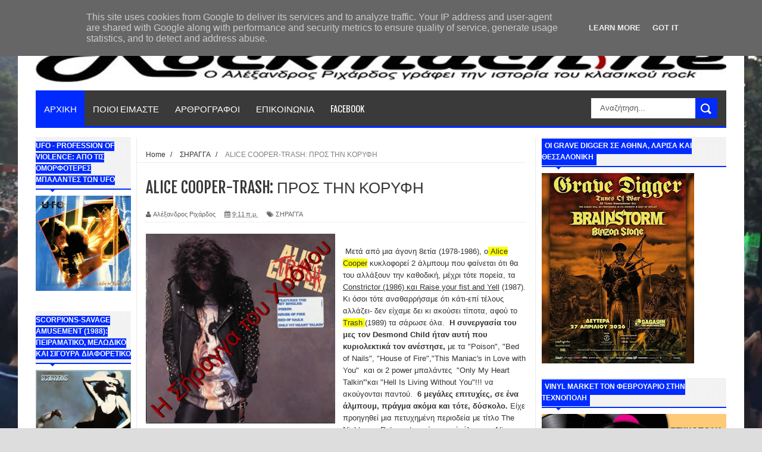

--- FILE ---
content_type: text/html; charset=UTF-8
request_url: https://www.rockmachine.gr/2023/12/alice-cooper-trash.html
body_size: 53188
content:
<!DOCTYPE html>
<html dir='ltr' xmlns='http://www.w3.org/1999/xhtml' xmlns:b='http://www.google.com/2005/gml/b' xmlns:data='http://www.google.com/2005/gml/data' xmlns:expr='http://www.google.com/2005/gml/expr'>
<head>
<link href='https://www.blogger.com/static/v1/widgets/335934321-css_bundle_v2.css' rel='stylesheet' type='text/css'/>
<!-- Google tag (gtag.js) -->
<script async='async' src='https://www.googletagmanager.com/gtag/js?id=G-J6CFNP8JZJ'></script>
<script>
  window.dataLayer = window.dataLayer || [];
  function gtag(){dataLayer.push(arguments);}
  gtag('js', new Date());

  gtag('config', 'G-J6CFNP8JZJ');
</script>
<!--[if lt IE 9]> <script src="http://html5shiv.googlecode.com/svn/trunk/html5.js"> </script> <![endif]-->
<meta content='width=device-width,initial-scale=1,minimum-scale=1,maximum-scale=1' name='viewport'/>
<meta content='text/html;charset=UTF-8' http-equiv='Content-Type'/>
<meta content='IE=edge,chrome=1' http-equiv='X-UA-Compatible'/>
<meta content='text/html; charset=UTF-8' http-equiv='Content-Type'/>
<meta content='blogger' name='generator'/>
<link href='https://www.rockmachine.gr/favicon.ico' rel='icon' type='image/x-icon'/>
<link href='https://www.rockmachine.gr/2023/12/alice-cooper-trash.html' rel='canonical'/>
<link rel="alternate" type="application/atom+xml" title="The Classic Rock Web Magazine - Atom" href="https://www.rockmachine.gr/feeds/posts/default" />
<link rel="alternate" type="application/rss+xml" title="The Classic Rock Web Magazine - RSS" href="https://www.rockmachine.gr/feeds/posts/default?alt=rss" />
<link rel="service.post" type="application/atom+xml" title="The Classic Rock Web Magazine - Atom" href="https://www.blogger.com/feeds/5826063264555257421/posts/default" />

<link rel="alternate" type="application/atom+xml" title="The Classic Rock Web Magazine - Atom" href="https://www.rockmachine.gr/feeds/3921775635718398921/comments/default" />
<!--Can't find substitution for tag [blog.ieCssRetrofitLinks]-->
<link href='https://blogger.googleusercontent.com/img/b/R29vZ2xl/AVvXsEjykxSM3BqGGXkC9YENBOHrjllTpvQ0AycT13F11Uqq1UV2ZTaHRGD1PJRaYFDENaOmQ5eAleSqVCdvjYOEldsLlKd7kiQYX7fKp6fUjszfZ4JvW3H8mY81UUHzitgc3yQLNAj6W_oSaMGjVtaERYJiFY_0Wrbg8jYcbzSOwuTCqnJPB_OIdsF3S_i6B4M/s320/Alice%20Cooper%20-%20Thrash.jpg' rel='image_src'/>
<meta content='https://www.rockmachine.gr/2023/12/alice-cooper-trash.html' property='og:url'/>
<meta content='ALICE COOPER-TRASH: ΠΡΟΣ ΤΗΝ ΚΟΡΥΦΗ' property='og:title'/>
<meta content=' Μετά από μια άγονη 8ετία (1978-1986), ο  Alice Cooper  κυκλοφορεί 2 άλμπουμ που φαίνεται ότι θα του αλλάξουν την καθοδική, μέχρι τότε πορεί...' property='og:description'/>
<meta content='https://blogger.googleusercontent.com/img/b/R29vZ2xl/AVvXsEjykxSM3BqGGXkC9YENBOHrjllTpvQ0AycT13F11Uqq1UV2ZTaHRGD1PJRaYFDENaOmQ5eAleSqVCdvjYOEldsLlKd7kiQYX7fKp6fUjszfZ4JvW3H8mY81UUHzitgc3yQLNAj6W_oSaMGjVtaERYJiFY_0Wrbg8jYcbzSOwuTCqnJPB_OIdsF3S_i6B4M/w1200-h630-p-k-no-nu/Alice%20Cooper%20-%20Thrash.jpg' property='og:image'/>
<!-- SEO Meta Tag -->
<meta content='ALICE COOPER-TRASH: ΠΡΟΣ ΤΗΝ ΚΟΡΥΦΗ' name='keywords'/>
<!-- SEO Title Tag -->
<title>
ALICE COOPER-TRASH: ΠΡΟΣ ΤΗΝ ΚΟΡΥΦΗ
        | 
        The Classic Rock Web Magazine
</title>
<meta content='YOUR_APPLICATION_ID' property='fb:app_id'/>
<link href="//fonts.googleapis.com/css?family=Fjalla+One" rel="stylesheet" type="text/css">
<link href='//netdna.bootstrapcdn.com/font-awesome/4.0.3/css/font-awesome.css' rel='stylesheet'/>
<link href="//fonts.googleapis.com/css?family=Open+Sans:400,700,400italic%7CArchivo+Narrow:400,700,400italic%7COswald:400italic,700italic,400,700&amp;subset=latin" media="all" rel="stylesheet" type="text/css">
<link href='https://www.blogger.com/static/v1/widgets/1535467126-widget_css_2_bundle.css' rel='stylesheet' type='text/css'/>

    <style type="text/css"><!-- /* 
    
<style id='page-skin-1' type='text/css'><!--
/*
-----------------------------------------------
Blogger Template Style
Name:     YourMag Responsive Blogger Template
Designer: ThemeXpose
URL:      http://www.themexpose.com
Version:  Full Version
----------------------------------------------- */
html,body,div,span,applet,object,iframe,h1,h2,h3,h4,h5,h6,p,blockquote,pre,a,abbr,acronym,address,big,cite,code,del,dfn,em,img,ins,kbd,q,s,samp,small,strike,strong,sub,sup,tt,var,b,u,i,center,dl,dt,dd,ol,ul,li,fieldset,form,label,legend,table,caption,tbody,tfoot,thead,tr,th,td,article,aside,canvas,details,embed,figure,figcaption,footer,header,hgroup,menu,nav,output,ruby,section,summary,time,mark,audio,video{margin:0;padding:0;border:0;font-size:100%;font:inherit;vertical-align:baseline;}
/* HTML5 display-role reset for older browsers */
article,aside,details,figcaption,figure,footer,header,hgroup,menu,nav,section{display:block;}body{line-height:1;display:block;}*{margin:0;padding:0;}html{display:block;}ol,ul{list-style:none;}blockquote,q{quotes:none;}blockquote:before,blockquote:after,q:before,q:after{content:&#39;&#39;;content:none;}table{border-collapse:collapse;border-spacing:0;}
/* newcodemobile */
/* apostaseis stous titlous twn widgets */
.sidebar h2 {line-height: 1.6em!important;}
@media only screen and (max-width: 768px){
/* apostaseis stous titlous twn widgets */
.sidebar h2 {line-height: 1.6em!important;}
/* widthcontainer */
#main-nav, #outer-wrapper {width: 100%!important;}
/* slidertitloi */
ul.slider-main-wapper li h3{padding: 10px 8px!important;width:55%!important;}
/* footermenu-hide */
.tab-widget-menu {display: none;}
.breadcrumbs{height:auto!important;}
#searchformfix {display: block!important;}
}
@media only screen and (max-width: 480px){
/* boxes albums */
.stylebox1 {width: 50%!important;}
.gallery-posts .def_wgr:first-child {margin: 0 10px 10px 0!important;}
.gallery-posts .def_wgr:first-child img {width: 100%!important;}
/* photopostwidth */
.post-body img {min-width: 100%;}
#header-wrapper {background: none!important; padding: 0px 30px 30px 30px!important;}
#header-wrapper img {height: 71px!important;}
div#sidebar1 {display: block!important;}
/* display sidebar at mobile */
#sidebar-narrow {display: none!important;min-width: 62%!important;}
/* display search at mobile */
#searchformfix {display: block!important;margin-top: 67px!important;float:inherit!important;}
#main-nav{height:140px!important;}
#searchform input[type="text"]{min-width: 43%!important;}
}
@media only screen and (max-width: 640px){
.header-right{display:block!important;}
.header{display:none!important;}
#sidebar-wrapper{display: -webkit-inline-box!important;}
}
/* FRAMEWORK */
.navbar,.post-feeds,.feed-links{display:none;
}
.section,.widget{margin:0 0 0 0;padding:0 0 0 0;
}
strong,b{font-weight:bold;
}
cite,em,i{font-style:italic;
}
a:link{color:#383838;text-decoration:none;outline:none;transition:all 0.25s;-moz-transition:all 0.25s;-webkit-transition:all 0.25s;
}
a:visited{color:#333333;text-decoration:none;
}
a:hover{color:#002bff;text-decoration:none;
}
a img{border:none;border-width:0;outline:none;
}
abbr,acronym{
}
sup,sub{vertical-align:baseline;position:relative;top:-.4em;font-size:86%;
}
sub{top:.4em;}small{font-size:86%;
}
kbd{font-size:80%;border:1px solid #999;padding:2px 5px;border-bottom-width:2px;border-radius:3px;
}
mark{background-color:#ffce00;color:black;
}
p,blockquote,pre,table,figure,hr,form,ol,dl{margin:1.5em 0;
}
hr{height:1px;border:none;background-color:#666;
}
/* heading */
h1,h2,h3,h4,h5,h6{font-weight:bold;line-height:normal;margin:0 0 0.6em;
}
h1{font-size:200%
}
h2{font-size:180%
}
h3{font-size:160%
}
h4{font-size:140%
}
h5{font-size:120%
}
h6{font-size:100%
}
/* list */
ol{list-style:decimal outside
}
ul{list-style:disc outside
}
dt{font-weight:bold
}
dd{margin:0 0 .5em 2em
}
/* form */
input,button,select,textarea{font:inherit;font-size:100%;line-height:normal;vertical-align:baseline;
}
textarea{display:block;-webkit-box-sizing:border-box;-moz-box-sizing:border-box;box-sizing:border-box;
}
/* code blockquote */
pre,code{font-family:&quot;Courier New&quot;,Courier,Monospace;color:inherit;
}
pre{white-space:pre;word-wrap:normal;overflow:auto;
}
.post-body blockquote {
background: url(https://blogger.googleusercontent.com/img/b/R29vZ2xl/AVvXsEj2y5jRkeiBrgzlcxTBViT2PNI-lyraGjN7j2Lpe5U2Hg6PxPfFGC0MWhnl3MYFHkt-oJgRjnChvJXSf6BHFNUQZr9JySke9bDYCDNK3LeCq7NA1JfdRjk9JAK_PEOHYNT9XFLf3DMqExmh/s50/quote.png) no-repeat scroll left 18px transparent;
font-family: Monaco,Georgia,&quot;
font-size: 100%;
font-style: italic;
line-height: 22px;
margin: 20px 0 30px 20px;
min-height: 60px;
padding: 0 0 0 60px;
}
/* table */
.post-body table[border=&quot;1&quot;] th, .post-body table[border=&quot;1&quot;] td, .post-body table[border=&quot;1&quot;] caption{border:1px solid;padding:.2em .5em;text-align:left;vertical-align:top;
}
.post-body table.tr-caption-container {border:1px solid #e5e5e5;
}
.post-body th{font-weight:bold;
}
.post-body table[border=&quot;1&quot;] caption{border:none;font-style:italic;
}
.post-body table{
}
.post-body td, .post-body th{vertical-align:top;text-align:left;font-size:13px;padding:3px 5px;border:1px solid #e5e5e5;
}
.post-body th{background:#f0f0f0;
}
.post-body table.tr-caption-container td {border:none;padding:8px;
}
.post-body table.tr-caption-container, .post-body table.tr-caption-container img, .post-body img {max-width:100%;height:auto;
}
.post-body td.tr-caption {color:#666;font-size:80%;padding:0px 8px 8px !important;
}
img {
max-width:100%;
height:auto;
border:0;
}
table {
max-width:100%;
}
.clear {
clear:both;
}
.clear:after {
visibility:hidden;
display:block;
font-size:0;
content:" ";
clear:both;
height:0;
}
body#layout #mywrapper {
width: 65%;
}
body#layout #post-wrapper {
width: 60%;
float: left;
}
body#layout #sidebar-narrow {
width: 20%;
}
body#layout div#main {
width: 100%;
}
body#layout #outer-wrapper {
margin: 60px auto 0;
}
body {
background: #dddddd none repeat scroll top left;
margin: 0 0 0 0;
padding: 0 0 0 0;
color: #333333;
font: normal normal 13px Arial, sans-serif;
text-align: left;
background-size: cover;
background-image: url(https://blogger.googleusercontent.com/img/b/R29vZ2xl/AVvXsEgxnHWJ21f_-1coHrqj10Q4liqCb6CyGexB6eENH7FCtBDlEJJd-6nBQFeb9fryTLUwn8N1Pa9GX_z-yUpE1pRoLUvahRywp-94FUIcA-CyPWbXW1QpCkHnyj8m9x8CXEngSPkZNQrA8l8/s16000/Rockwave++20.7.18+%252810%2529.jpg);
background-repeat: no-repeat;
background-attachment: fixed;
background-position: center top;
}
/* outer-wrapper */
#outer-wrapper {
background:#ffffff;
max-width:1220px;
margin:0px auto 0;
box-shadow: 0px 0px 5px rgba(80, 80, 80, 0.1);
overflow:hidden;
}
/* NAVIGATION MENU */
.top-menu {
font: normal normal 12px Arial, sans-serif;
margin: 0 auto;
height: 43px;
background: #3A3A3A;
overflow: hidden;
padding: 0 28px;
border-bottom: 3px solid #002bff;
}
.top-menu1 {
font:normal normal 12px Arial, sans-serif;
margin:0 auto;
height:43px;
overflow:hidden;
padding: 11px 0px 0;
}
.menubar {
list-style-type:none;
margin:0 0 0 0;
padding:0 0 0 0;
}
.menubar li {
display:block;
float:left;
line-height:38px;
margin:0 0 0 0;
padding:0 0 0 0;
border-right:1px solid #424242;
}
.menubar li a {
background: #3A3A3A;
color: #E0E0E0;
display: block;
padding: 0 12px;
}
.menubar li a:hover {
background:#002bff;
}
ul.socialbar {
height:38px;
margin:0 0 0 0;
padding:0 0;
float:right;
}
ul.socialbar li {
display:inline-block;
list-style-type:none;
float:right;
margin:0 0;
padding:0 0;
border-right:none;
}
/* HEADER WRAPPER */
#header-wrapper {
margin:0 auto;
overflow:hidden;
padding: 0 30px;
background: url(https://blogger.googleusercontent.com/img/b/R29vZ2xl/AVvXsEiSrS8xjhqmodYyrW4DcvRnZKx9qRX8xBvHzHYbeWmLyC22d1X-7RwX4z38pVvRWnWOzGEBI73aWTZrvJAnuko7Jeew7cZTtoYjvK9LinugRebQRolxJJYrkLFRyBTevRYhfh3o4Fm8OJ9X/s1105/top-shadow.png) no-repeat scroll center top transparent;
}
.header {
height: 50px;
float:left;
margin: 28px 0 -5PX;
}
.header h1.title,.header p.title {
font:normal bold 60px Fjalla One, Arial, Helvetica, sans-serif;
margin:0 0 0 0;
text-transform:uppercase;
}
.header .description {
color:#555555;
}
.header a {
color:#333333;
}
.header a:hover {
color:#999;
}
.header img {
display:block;
padding: 9px 0 39px;
}
.header-right {
padding: 0;
overflow: hidden;
margin: 31px 0px 0 0;
max-width: 1200px;
max-height: 150px;
}
.header-right img {
display:block;
}
/*----navi-----*/
#nav {
font: normal bold 12px Arial, sans-serif;
text-transform: uppercase;
height: 59px;
line-height: 50px;
padding: 0 28px;
background: #F4F4F4;
border-top: 1px solid #E5E5E5;
border-bottom: 1px solid #E5E5E5;
}
#main-nav {
margin: 0 auto;
width: 1160px;
height: 60px;
background: #3A3A3A;
border-bottom: 3px solid #002bff;
}
#main-nav .menu-alert{
float:left;
padding:18px 0 0 10px ;
font-style:italic;
color:#FFF;
}
#top-menu-mob , #main-menu-mob{ display:none; }
#main-nav ul li {
text-transform: uppercase;
font-family: 'Droid Sans', sans-serif;
font-size:16px;
position: relative;
display: inline-block;
float: left;
height:60px;
}
#main-nav ul li:last-child a{border-right:0 none;}
#main-nav ul li a {
display: inline-block;
height: 60px;
line-height: 60px;
padding: 0 16px;
text-decoration: none;
color: #fff;
font-family: Oswald,sans-serif;
text-transform: uppercase;
font-size: 15px;
cursor: pointer;
font-weight: 400;
line-height: 60px;
margin: 0;
padding: 0 .9em;
}
#main-nav ul li a.active {
background: #002bff;
}
#main-nav ul li a .sub-indicator{}
#main-nav ul li a:hover {}
#main-nav ul ul{
display: none;
padding: 0;
position: absolute;
top: 60px;
width: 180px;
z-index: 99999;
float: left;
background: #3a3a3a;
}
#main-nav ul ul li, #main-nav ul ul li:first-child {
background: none !important;
z-index: 99999;
min-width: 180px;
border: 0 none;
font-size: 15px;
height: auto;
margin: 0;
}
#main-nav ul ul li:first-child ,#main-nav ul li.current-menu-item ul li:first-child,
#main-nav ul li.current-menu-parent ul li:first-child,#main-nav ul li.current-page-ancestor ul li:first-child { border-top:0 none !important;}
#main-nav ul ul ul ,#main-nav ul li.current-menu-item ul ul, #main-nav ul li.current-menu-parent ul ul, #main-nav ul li.current-page-ancestor ul ul{right: auto;left: 100%; top: 0 !important; z-index: 99999; }
#main-nav ul.sub-menu a ,
#main-nav ul ul li.current-menu-item a,
#main-nav ul ul li.current-menu-parent a,
#main-nav ul ul li.current-page-ancestor a{
border: 0 none;
background: none !important;
height: auto !important;
line-height: 1em;
padding: 10px 10px;
width: 160px;
display: block !important;
margin-right: 0 !important;
z-index: 99999;
color: #fff !important;
}
#main-nav ul li.current-menu-item ul a,
#main-nav ul li.current-menu-parent ul a,
#main-nav ul li.current-page-ancestor ul a{ color:#eee !important; text-shadow:0 1px 1px #222 !important;}
#main-nav ul li:hover > a, #main-nav ul :hover > a { background: #002bff ;}
#main-nav ul ul li:hover > a,
#main-nav ul ul :hover > a {background: #002bff !important; padding-left:15px !important;padding-right:5px !important;}
#main-nav ul li:hover > ul {display: block;}
#main-nav ul li.current-menu-item,
#main-nav ul li.current-menu-parent,
#main-nav ul li.current-page-ancestor{
margin-top:0;
height:50px;
border-left:0 none !important;
}
#main-nav ul li.current-menu-item ul.sub-menu a, #main-nav ul li.current-menu-item ul.sub-menu a:hover,
#main-nav ul li.current-menu-parent ul.sub-menu a, #main-nav ul li.current-menu-parent ul.sub-menu a:hover
#main-nav ul li.current-page-ancestor ul.sub-menu a, #main-nav ul li.current-page-ancestor ul.sub-menu a:hover{background: none !important;}
#main-nav ul li.current-menu-item a, #main-nav ul li.current-menu-item a:hover,
#main-nav ul li.current-menu-parent a, #main-nav ul li.current-menu-parent a:hover,
#main-nav ul li.current-page-ancestor a, #main-nav ul li.current-page-ancestor a:hover{
background:$(maincolor);
text-shadow:0 1px 1px #b43300;
color:#FFF;
height:50px;
line-height:50px;
border-left:0 none !important;
}
#main-nav ul.sub-menu li.current-menu-item,#main-nav ul.sub-menu li.current-menu-item a,
#main-nav li.current-menu-item ul.sub-menu a,#main-nav ul.sub-menu li.current-menu-parent,
#main-nav ul.sub-menu li.current-menu-parent a,#main-nav li.current-menu-parent ul.sub-menu a,
#main-nav ul.sub-menu li.current-page-ancestor,#main-nav ul.sub-menu li.current-page-ancestor a,
#main-nav li.current-page-ancestor ul.sub-menu a{height:auto !important; line-height: 12px;}
#main-nav ul li.menu-item-home ul li a,
#main-nav ul ul li.menu-item-home a,
#main-nav ul li.menu-item-home ul li a:hover{
background-color:transparent !important;
text-indent:0;
background-image:none !important;
height:auto !important;
width:auto;
}
#main-menu-mob,#top-menu-mob{
background: #222;
width: 710px;
padding: 5px;
border: 1px solid #000;
color:#DDD;
height: 27px;
margin:13px 0 0 10px;
}
#top-menu-mob{
width: 350px;
margin:2px 0 0 0;
}
#main-nav.fixed-nav{
position:fixed;
top:0;
left:0;
width:100% !important;
z-index:999;
opacity:0.9;
-webkit-box-shadow: 0 5px 3px rgba(0, 0, 0, .1);
-moz-box-shadow: 0 5px 3px rgba(0, 0, 0, .1);
box-shadow: 0 5px 3px rgba(0, 0, 0, .1);
}
/* CONTENT WRAPPER */
#content-wrapper {
background-color:transparent;
margin: 0 auto;
padding: 15px 30px 0;
word-wrap:break-word;
margin-top: 1px;
}
.largebanner {
background:#fff;
border-right:1px solid #e5e5e5;
border-bottom:1px solid #e5e5e5;
border-left:1px solid #e5e5e5;
}
.largebanner .widget {
padding:15px 14px;
overflow:hidden;
}
.largebanner img, .largebanner iframe{
display:block;
max-width:100%;
border:none;
overflow:hidden;
}
/* POST WRAPPER */
#post-wrapper {
background:transparent;
float:right;
width:640px;
max-width:640px;
margin:0 0 10px;
}
.post-container {
padding:15px 0px 0 0;
}
.breadcrumbs {font-size: 90%;
height: 16px;
margin-bottom: 10px;
margin-top: 1px;
overflow: hidden;
padding: 5px;
margin-left: -15px;
border-bottom: 1px solid #ECECEC;}
.breadcrumbs > span {padding: 10px 5px 10px 10px;}
.breadcrumbs > span:last-child {background: none repeat scroll 0 0 transparent;color: #808080;}
.breadcrumbs a {color: #333333;}
.post {
background:#ffffff;
margin:0 0 15px;
padding:15px 0;
border-bottom: 1px solid #E2E2E2;
}
.post-body {
line-height:1.6em;
}
h2.post-title, h1.post-title {
font:normal normal 20px Fjalla One, Helvetica, Arial, sans-serif;
}
h2.post-title a, h1.post-title a, h2.post-title, h1.post-title {
color:#383838;
}
h2.post-title a:hover, h1.post-title a:hover {
color:#0072C6;
}
.img-thumbnail {
background:#fbfbfb url(https://blogger.googleusercontent.com/img/b/R29vZ2xl/AVvXsEiQ7SCZHmKKsTqgYD3CUB8Y3x9IWv7Ck0eKMmtDVeM_WnIuJ_aUwadfxTovrdnlKpD7eu4RucEFkmHsZCL5jH6rOwlAwpIgYzRHQpseZGWZtyT4p4lGkMjOcfXLOPpLYC9FVvRG5dJ2Ohil/w200-c-h140/no-image.png) no-repeat center center;
position:relative;
float:left;
width:200px;
height:150px;
margin:0 15px 0 0;
}
.img-thumbnail img {
width:200px;
height:150px;
}
span.rollover {
}
span.rollover:before {
content:"";
position: absolute;
width:24px;
height:24px;
margin:-12px;
top:50%;
left:50%;
}
span.rollover:hover {
opacity: .7;
-o-transition:all 1s;
-moz-transition:all 1s;
-webkit-transition:all 1s;
}
.post-info {
background: transparent;
margin: 0 0 12px;
color: #666666;
font-size: 11px;
padding: 5px 0;
border-bottom: 1px dotted #dedede;
}
.post-info a {
display:inline-block;
color:#666666;
}
.author-info, .time-info, .comment-info, .label-info, .review-info {
margin-right:12px;
display:inline;
}
a.readmore {
display:inline-block;
margin:15px 0 0;
background-color:#ffffff;
border:1px solid #dddddd;
padding:0px 10px;
line-height:26px;
color:#333333;
font-size:11px;
font-weight:bold;
text-transform:uppercase;
}
a.readmore:hover  {
border:1px solid #aaaaaa;
}
/* Page Navigation */
.pagenavi {
clear:both;
margin:-5px 0 10px;
text-align:center;
font-size:11px;
font-weight:bold;
text-transform:uppercase;
}
.pagenavi span,.pagenavi a {
padding:6px 10px;
margin-right:3px;
display:inline-block;
color:$(readmore.color);
background-color:$(readmore.background.color);
border: 1px solid $(readmore.border.color);
}
.pagenavi .current, .pagenavi .pages, .pagenavi a:hover {
border: 1px solid $(readmore.hover.color);
}
.pagenavi .pages {
display:none;
}
/* SIDEBAR WRAPPER */
#sidebar-wrapper {
background:transparent;
float:right;
width:33%;
max-width:310px;
margin:0 auto;
border-left: 1px solid #eaeaea;
padding-left: 10px;
}
.sidebar-container {
padding:0px 0;
}
.sidebar h2, .panel h2 {
font:normal bold 12px Arial, sans-serif;
color:#333333;
margin:0 0 10px 0;
padding:5px 0;
text-transform:uppercase;
position:relative;
border-bottom: 2px solid #002bff;
background: url('https://blogger.googleusercontent.com/img/b/R29vZ2xl/AVvXsEiafP2P-1sewcdUkHo2guUFGFCv_MgTzP3xbd_Zj1jeRT38LOV-8FY_y1cOWSULmX8IxyKEThaJT4Nea1bhrSjOGPbwaWev0_NUadEB6GQ4gwnWMFl-esvF4ABbR7yAVeij55TJFwBLxmIr/s1600/title_pat.png') repeat scroll 0% 0% transparent;
}
#sidebar1 h2 span,#sidebar h2 span{
border-bottom: 2px solid #002bff;
bottom: -2px;
padding: 5px;
color: #FFFFFF;
background: #002bff;
}
#sidebar-narrow h2 span,#sidebar-narrow h2 span{
border-bottom: 2px solid #002bff;
bottom: -2px;
color: #FFFFFF;
background: #002bff;
}
#bottombar h2 span {
border-bottom: 2px solid #002bff;
bottom: -2px;
padding: 6px;
color: #fff;
}
#sidebar1 h2 span:after,#related-posts h2 span:after,#sidebar h2 span:after,#bottombar h2 span:after,#sidebar-narrow h2 span:after {
content: no-close-quote;
position: absolute;
width: 0px;
height: 0px;
bottom: -6px;
left: 22px;
border-left: 6px solid rgba(0, 0, 0, 0);
border-right: 6px solid rgba(0, 0, 0, 0);
border-top: 6px solid #002bff;
}
.sidebar h2:after, .panel h2:after {
content: " ";
width:90px;
height: 0px;
position: absolute;
left: 0;
bottom: -2px;
}
.sidebar .widget {
margin:0 0 20px;
}
.sidebar ul, .sidebar ol {
list-style-type:none;
margin:0 0 0 0;
padding:0 0 0 0;
}
.sidebar li {
margin:5px 0;
padding:0 0 0 0;
}
/* Recent Post */
.recent-post-title {
margin: 0 0 15px;
padding: 0;
position: relative;
border-bottom: 2px solid #002bff;
background: url('https://blogger.googleusercontent.com/img/b/R29vZ2xl/AVvXsEiafP2P-1sewcdUkHo2guUFGFCv_MgTzP3xbd_Zj1jeRT38LOV-8FY_y1cOWSULmX8IxyKEThaJT4Nea1bhrSjOGPbwaWev0_NUadEB6GQ4gwnWMFl-esvF4ABbR7yAVeij55TJFwBLxmIr/s1600/title_pat.png') repeat scroll 0% 0% transparent;
}
div.recent-post-title:after {
content: no-close-quote;
position: absolute;
width: 0px;
height: 0px;
bottom: -6px;
left: 22px;
border-left: 6px solid rgba(0, 0, 0, 0);
border-right: 6px solid rgba(0, 0, 0, 0);
border-top: 6px solid #002bff;
}
.recent-post-title h2 {
font: normal bold 14px Arial, sans-serif;
height: 22px;
line-height: 22px;
margin: 0 0;
padding: 0 10px;
background: #002bff;
color: #474747;
display: inline-block;
}
.recent-post-title h2 a {
color:#fff;
}
.stylebox {
float:left;
width:50%;
margin:0 0;
}
.stylebox .widget {
padding:0 15px 15px 0;
}
.stylebox .widget-content {
background:#ffffff;
}
.stylebox ul {
list-style-type:none;
margin:0 0 0 0;
padding:0 0 0 0;
}
.stylebox1 {
float:left;
width:100%;
margin:0 0;
}
.stylebox1 .widget {
padding:0 0px 15px 0;
}
.stylebox1 .widget-content {
background:#ffffff;
}
.stylebox1  ul {
list-style-type:none;
margin:0 0 0 0;
padding:0 0 0 0;
}
/* Recent Post */
ul.xpose_thumbs {
margin:0 0 0 0;
}
ul.xpose_thumbs li {
font-size:12px;
min-height:68px;
padding-bottom: 5px;
}
ul.xpose_thumbs .xpose_thumb {
position:relative;
background:#fbfbfb;
margin:3px 0 10px 0;
width:100%;
height:50px;
padding-bottom:46%;
overflow:hidden;
}
ul.xpose_thumbs .xpose_thumb img {
height:auto;
width:100%;
}
ul.xpose_thumbs1 {
margin:0 0 0 0;
width:48%;
float:left;
}
ul.xpose_thumbs1 li {
font-size:12px;
min-height:68px;
}
ul.xpose_thumbs1 .xpose_thumb {
position:relative;
background:#fbfbfb;
margin:0px 0 10px 0;
width:100%;
overflow:hidden;
}
ul.xpose_thumbs1 .xpose_thumb img {
height:320px;
width:100%;
}
ul.xpose_thumbs2 {
font-size:13px;
}
ul.xpose_thumbs2 li {
padding:0 0;
min-height:66px;
font-size:11px;
margin: 0 0 8px;
padding: 0 0 8px;
border-bottom:1px dotted #e5e5e5;
}
ul.xpose_thumbs2 .xpose_thumb2 {
background:#fbfbfb;
float:left;
margin:3px 8px 0 0;
height:70px;
width:70px;
}
ul.xpose_thumbs2 .xpose_thumb2 img {
height:70px;
width:70px;
}
span.xpose_title {
font:normal normal 16px Fjalla One, Helvetica, Arial, sans-serif;
display:block;
margin:0 0 5px;
line-height:1.4em;
}
span.xpose_title2 {
font-size:17px;
}
span.rp_summary {
display:block;
margin:6px 0 0;
color:#666666;
}
span.xpose_meta {
background:transparent;
display:block;
font-size:11px;
color:#aaa;
}
span.xpose_meta a {
color:#aaa !important;
display:inline-block;
}
span.xpose_meta_date, span.xpose_meta_comment, span.xpose_meta_more  {
display:inline-block;
margin-right:8px;
}
span.xpose_meta_date:before {
content: "\f133";
font-family: FontAwesome;
font-style: normal;
font-weight: normal;
text-decoration: inherit;
padding-right:4px;
}
span.xpose_meta_comment:before  {
content: "\f086";
font-family: FontAwesome;
font-style: normal;
font-weight: normal;
text-decoration: inherit;
padding-right:4px;
}
span.xpose_meta_more:before {
content: "\f0a9";
font-family: FontAwesome;
font-style: normal;
font-weight: normal;
text-decoration: inherit;
padding-right:4px;
}
ul.xpose_thumbs2 li a:hover, ul.xpose_thumbs li a:hover {
color:#002bff;
}
ul.xpose_thumbs22 {
font-size:13px;
width:50%;
float:right;
}
ul.xpose_thumbs22 li {
padding:0 0;
min-height:66px;
font-size:11px;
margin: 0 0 8px;
padding: 0 0 8px;
border-bottom:1px dotted #e5e5e5;
}
ul.xpose_thumbs22 .xpose_thumb2 {
background:#fbfbfb;
float:left;
margin:3px 8px 0 0;
height:70px;
width:70px;
}
ul.xpose_thumbs22 .xpose_thumb2 img {
height:70px;
width:70px;
}
span.xpose_title {
font:normal normal 16px Fjalla One, Helvetica, Arial, sans-serif;
display:block;
margin:0 0 5px;
line-height:1.4em;
}
span.xpose_title2 {
font-size:17px;
}
span.rp_summary {
display:block;
margin:6px 0 0;
color:#666666;
}
div#author-box {
border: 1px solid #eee;
padding: 20px;
background: #f9f9f9;
}
span.xpose_meta {
background:transparent;
display:block;
font-size:11px;
color:#aaa;
}
span.xpose_meta a {
color:#aaa !important;
display:inline-block;
}
span.xpose_meta_date, span.xpose_meta_comment, span.xpose_meta_more  {
display:inline-block;
margin-right:8px;
}
span.xpose_meta_date:before {
content: "\f133";
font-family: FontAwesome;
font-style: normal;
font-weight: normal;
text-decoration: inherit;
padding-right:4px;
}
span.xpose_meta_comment:before  {
content: "\f086";
font-family: FontAwesome;
font-style: normal;
font-weight: normal;
text-decoration: inherit;
padding-right:4px;
}
span.xpose_meta_more:before {
content: "\f0a9";
font-family: FontAwesome;
font-style: normal;
font-weight: normal;
text-decoration: inherit;
padding-right:4px;
}
ul.xpose_thumbs22 li a:hover, ul.xpose_thumbs li a:hover {
color:#002bff;
}
/* BOTTOMBAR */
#bottombar {
background:#3A3A3A;
overflow:hidden;
margin:0 auto;
padding:15px 28px;
color:#dddddd;
border-top: 4px solid #002bff;
}
#bottombar .left {
float:left;
width:25%;
}
#bottombar .center {
float:left;
width:25%;
}
#bottombar .center1 {
float:left;
width:25%;
}
#bottombar .right {
float:right;
width:25%;
}
#bottombar .left .widget, #bottombar .center .widget ,#bottombar .center1 .widget{
margin:0 15px 15px 0;
}
#bottombar .right .widget {
margin:0 0 15px 0;
}
#bottombar h2 {
font:normal bold 13px Arial, sans-serif;
margin:0 0 10px 0;
padding:6px 0;
text-transform:uppercase;
position:relative;
border-bottom: 2px solid #696969;
color:#eeeeee;
}
#bottombar ul, #bottombar ol {
list-style-type:none;
margin:0 0 0 0;
padding:0 0 0 0;
}
#bottombar li {
margin:5px 0;
padding:0 0 0 0;
}
#bottombar ul li:before {
color:#eeeeee !important;
}
#bottombar a {
-webkit-transition: all 0.2s ease;
transition: all 0.2s ease;
color: #fff;
}
#bottombar a:hover {
color:#ffffff;
}
/* FOOTER */
#footer-wrapper {
background:#343434;
margin:0 auto;
padding:8px 20px;
overflow:hidden;
color:#eeeeee;
font-size:12px;
}
.footer-left {
float:left;
margin:10px;
margin-top: 32px;
color: #949494;
}
.footer-right {
float:right;
margin:10px;
color: #949494;
}
#footer-wrapper a {
color:#b8b8b8;
}
#footer-wrapper a:hover {
color:#ffffff;
}
/* Tab Menu */
.set, .panel {
margin: 0 0;
}
.tabs .panel {
padding:0 0;
}
.tabs-menu {
border-bottom:3px solid #E73138;
padding: 0 0;
margin:0 0;
}
.tabs-menu li {
font:normal bold 12px Arial, sans-serif;
display: inline-block;
*display: inline;
zoom: 1;
margin: 0 3px 0 0;
padding:10px;
background:#fff;
border:1px solid #e5e5e5;
border-bottom:none !important;
color:#333333;
cursor:pointer;
position:relative;
}
.tabs-menu .active-tab {
background:#E73138;
border:1px solid #E73138;
border-bottom:none !important;
color:#fff;
}
.tabs-content {
padding:10px 0;
}
.tabs-content .widget li {
float:none !important;
margin:5px 0;
}
.tabs-content .widget ul {
overflow:visible;
}
/* Custom CSS for Blogger Popular Post Widget */
.PopularPosts ul,
.PopularPosts li,
.PopularPosts li img,
.PopularPosts li a,
.PopularPosts li a img {
margin:0 0;
padding:0 0;
list-style:none;
border:none;
background:none;
outline:none;
}
.PopularPosts ul {
margin:.5em 0;
list-style:none;
color:black;
counter-reset:num;
}
.PopularPosts ul li img {
display:block;
margin:0 .5em 0 0;
width:65px;
height:65px;
float:left;
}
.PopularPosts ul li {
margin:0 10% .4em 0 !important;
padding:.5em 0em .8em .5em !important;
counter-increment:num;
position:relative;
}
.PopularPosts ul li:before,
.PopularPosts ul li .item-title a, .PopularPosts ul li a {
font-weight:bold;
color:#3a3a3a !important;
text-decoration:none;
}
#bottombar .popular-posts li {
border-bottom: 1px solid #333;
}
#bottombar .PopularPosts ul li a {
-webkit-transition: all 0.2s ease;
transition: all 0.2s ease;
color: #fff!important;
}
/* Set color and level */
.PopularPosts ul li {margin-right:1% !important}
.PopularPosts .item-thumbnail {
margin:0 0 0 0;
}
.PopularPosts .item-snippet {
font-size:11.5px;
color: #5C5C5C;
}
#bottombar .PopularPosts .item-snippet {
color: #5C5C5C;
font-size: 12px;
line-height: 32px;
}
.profile-img{
display:inline;
opaciry:10;
margin:0 6px 3px 0;
}
/* back to top */
#back-to-top {
background:#353738;
color:#ffffff;
padding:8px 10px;
font-size:24px;
border: 1px solid #4b4b4b;
}
.back-to-top {
position:fixed !important;
position:absolute;
bottom:20px;
right:15px;
z-index:999;
}
/* ==== Related Post Widget Start ==== */
#related-posts h2 > span{
border-bottom: 2px solid #002bff;
bottom: -2px;
padding: 4px 10px;
background: #002bff;
}
#related-posts{
float:left;
width:100%;
margin-bottom:40px;
}
#related-posts h2{
padding: 4px 0;
font: normal normal 18px Oswald;
text-transform: uppercase;
font: normal bold 12px Arial, sans-serif;
text-align: left;
color: #fff;
margin-bottom: 5px;
border-bottom: 2px solid #002bff;
background: url('https://blogger.googleusercontent.com/img/b/R29vZ2xl/AVvXsEiafP2P-1sewcdUkHo2guUFGFCv_MgTzP3xbd_Zj1jeRT38LOV-8FY_y1cOWSULmX8IxyKEThaJT4Nea1bhrSjOGPbwaWev0_NUadEB6GQ4gwnWMFl-esvF4ABbR7yAVeij55TJFwBLxmIr/s1600/title_pat.png') repeat scroll 0% 0% transparent;
}
#related-posts .related_img {
padding:0px;
width:205px;
height:150px;
}
#related-posts .related_img:hover{
opacity:.7;
filter:alpha(opacity=70);
-moz-opacity:.7;
-khtml-opacity:.7;
}
/* share buttons */
.share-buttons-box {
height: 67px;
background: url(https://blogger.googleusercontent.com/img/b/R29vZ2xl/AVvXsEiqohLgR_QeKQp_GizSEYrBJUUk3tAEpPVw5da9rLODB3kV2o7tXXy_r0myGRG1OBivtTgaUclQ0yC-hwfMG0fEgx0rVDiW6JMQq-LyZJkWoikjpD8wB7WSJqTnIZAjWE7G9iaMAFkO7cqS/s1600/share.png) no-repeat 330px 10px;
margin:20px 0 15px;
overflow:hidden;
}
.share-buttons {
margin:0 0;
height:67px;
float:left;
}
.share-buttons .share {
float:left;
margin-right:10px;
display:inline-block;
}
/* error and search */
.status-msg-wrap {
font-size:120%;
font-weight:bold;
width:100%;
margin:20px auto;
}
.status-msg-body {
padding:20px 2%;
width:96%;
}
.status-msg-border {
border:1px solid #e5e5e5;
opacity:10;
width:auto;
}
.status-msg-bg {
background-color:#ffffff;
}
.status-msg-hidden {
padding:20px 2%;
}
#ArchiveList ul li:before {
content:"" !important;
padding-right:0px !important;
}
/* facebook comments */
.fb-comments{width: 100% !important;}
.fb-comments iframe[style]{width: 100% !important;}
.fb-like-box{width: 100% !important;}
.fb-like-box iframe[style]{width: 100% !important;}
.fb-comments span{width: 100% !important;}
.fb-comments iframe span[style]{width: 100% !important;}
.fb-like-box span{width: 100% !important;}
.fb-like-box iframe span[style]{width: 100% !important;
}
.rich-snippet {
padding:10px;
margin:15px 0 0;
border:3px solid #eee;
font-size:12px;
}
/*-------sidebar----------------*/
.sidebar-narrow{margin:0}
#sidebar-narrow .widget{margin-bottom:30px;}
#sidebar-narrow{float:right;width:160px;
border-right: 1px solid #eaeaea;
padding: 0px 9px 0 0px;}
div#main {
width: 638px;
}
div#mywrapper {
float: left;
width: 825px;
}
#sidebartab {
margin-bottom: 15px;
}
.tab-widget-menu {
height: 46px;
margin: 0;
padding: 0px 0 0 2px;
}
#sidebartab .widget {
margin-bottom: 0;
padding-bottom: 0;
}
#sidebartab .h2title {
display: none;
}
#sidebartab .h2titlesmall {
display: none;
}
#sidebartab .widget-content {
box-shadow: none;
-moz-box-shadow: none;
-webkit-box-shadow: none;
border: 0;
}
.tab-widget-menu ul, .tab-widget-menu li {
list-style: none;
padding: 0;
margin: 0;
}
.tab-widget-menu li {
background: #333;
bottom: -2px;
color: #FFF;
cursor: pointer;
float: left;
height: 38px;
line-height: 38px;
margin: -2px 0px 0 0px;
padding: 0;
position: relative;
text-align: center;
width: 33.3%;
z-index: 2;
}
.tab-widget-menu li.selected {
background: #002bff;
border-width: 1px 1px 3px;
color: #FFF;
margin-top: -2px;
}
#sidebartab .h2title, #sidebartab h2 {
display: none;
}
#sidebartab .h2titlesmall, #sidebartab h2 {
display: none;
}
#sidebartab .widget-content img {
padding: 2px;
border: 1px solid lightGrey;
width: 75px;
height: 75px;
}
#sidebartab .popular-posts li {
background: none repeat scroll 0 0 transparent;
border-bottom: 1px solid #E9E9E9;
overflow: hidden;
padding: 10px 0;
}
.PopularPosts img:hover, #sidebartab .widget-content img:hover {
-khtml-opacity: 0.4;
-moz-opacity: 0.4;
opacity: 0.4;
}
#sidebarlab .sidebar li a:hover {
color: #fff;
background: #222;
}
.PopularPosts a {font-weight:bold;}
.tagcloud a {
background: #e4e4e4;
color: #888;
display: block;
float: left;
font-size: 14px!important;
line-height: 12px;
margin: 0 2px 2px 0;
padding: 12px 17px;
}
.tagcloud a:link {
color: #888;
}
.tagcloud a:hover {
background: #002bff;
color: #fff;
}
.tagcloud1 .Label a{
background: #555555;
color: #888;
display: block;
float: left;
font-size: 14px!important;
line-height: 12px;
margin: 0 2px 2px 0;
padding: 12px 17px;
}
.tagcloud1 a:link {
color: #888;
}
.tagcloud1 a:hover {
background: #002bff;
color: #fff;
}
.showpageArea a {
clear:both;
margin:-5px 0 10px;
text-align:center;
font-size:11px;
font-weight:bold;
text-transform:uppercase;
}
.showpageNum a {
padding:6px 10px;
margin-right:3px;
display:inline-block;
color:#333333;
background-color:#ffffff;
border: 1px solid #dddddd;
}
.showpageNum a:hover {
border: 1px solid #aaaaaa;
}
.showpagePoint {
padding:6px 10px;
margin-right:3px;
display:inline-block;
color:#333333;
background-color:#ffffff;
border: 1px solid #aaaaaa;
}
.showpageOf {
display:none;
}
.showpage a {
padding:6px 10px;
margin-right:3px;
display:inline-block;
color:#333333;
background-color:#ffffff;
border: 1px solid #dddddd;
}
.showpage a:hover {
border: 1px solid #aaaaaa;
}
.showpageNum a:link,.showpage a:link {
text-decoration:none;
color:#666;
}
.button {
text-align: center;
width: 100%;
margin: 10px 0;
padding: 0;
font-size: 14px;
font-family: 'Tahoma', Geneva, Sans-serif;
color: #fff;
margin-left: 0em !important;
}
.button ul {
margin: 0;
padding: 0;
}
.button li {
display: inline-block;
margin: 10px 0;
padding: 0;
}
#Attribution1 {
height:0px;
visibility:hidden;
display:none
}
.author-avatar img{border:1px solid #ccc;padding:4px;background:#fff;float:left;margin:0 10px 5px 0;border:50%;box-shadow:0 0 3px 0 #b5b5b5;-moz-box-shadow:0 0 3px 0 #b5b5b5;-webkit-box-shadow:0 0 3px 0 #b5b5b5}
#author-box h3 {
padding-bottom: 5px;
border-bottom: 1px solid #D7D7D7;
font-size: 18px;
font-family: Oswald,arial,Georgia,serif;
}
.share-post {
font-size: 13px;
margin-top: 15px;
}
.share-post li {
float: left;
}
.share-post a {
display: block;
margin-right: 10px;
text-indent: -9999px;
margin-left: 12px;
background: url(https://blogger.googleusercontent.com/img/b/R29vZ2xl/AVvXsEjHx_QaMHSuYn-S-ZTccTccrQw59bD667F_a4owt4dynociLO0x2LMrQzRAokXifmbsXaGPpMzYBE2Y8gsjiQIuHkYcj1Rk-0EGHui4GqhNn_xAJ-T8N88A68qFyr3zYX9Jt58EYHXc-Ow/s1600/single-share.png) no-repeat;
-webkit-transition: opacity .2s;
-moz-transition: opacity .2s;
-o-transition: opacity .2s;
transition: opacity .2s;
}
.share-post a:hover {
opacity: .7;
}
.share-post
.facebook a {
width: 7px;
}
.share-post
.twitter a {
width: 18px;
background-position: -47px 0;
}
.share-post
.google a {
width: 14px;
background-position: -105px 0;
}
.share-post
.pinterest a {
width: 11px;
background-position: -159px 1px;
}
/*** Share Post Styling ***/
#share-post {
width: 100%;
overflow: hidden;
margin-top: 20px;
}
#share-post a {
display: block;
height: 32px;
line-height: 32px;
color: #fff;
float: left;
padding-right: 10px;
margin-right: 10px;
margin-bottom: 25px;
}
#share-post
.facebook {
background-color: #436FC9;
}
#share-post
.twitter {
background-color: #40BEF4;
}
#share-post
.google {
background-color: #EC5F4A;
}
#share-post
span {
display: block;
width: 32px;
height: 32px;
float: left;
margin-right: 10px;
background: url(https://blogger.googleusercontent.com/img/b/R29vZ2xl/AVvXsEjHx_QaMHSuYn-S-ZTccTccrQw59bD667F_a4owt4dynociLO0x2LMrQzRAokXifmbsXaGPpMzYBE2Y8gsjiQIuHkYcj1Rk-0EGHui4GqhNn_xAJ-T8N88A68qFyr3zYX9Jt58EYHXc-Ow/s1600/single-share.png) no-repeat;
}
#share-post
.facebook span {
background-color: #3967C6;
}
#share-post
.twitter span {
background-color: #26B5F2;
background-position: -72px 0;
}
#share-post
.google span {
background-color: #E94D36;
background-position: -144px 0;
}
/* Search Box
----------------------------------------------- */
#searchformfix
{
float:right;
overflow:hidden;
position:relative;
margin-right: 15px;
margin-top: 6px;
}
#searchform
{
margin:7px 0 0;
padding:0;
}
#searchform fieldset
{
padding:0;
border:none;
margin:0;
}
#searchform input[type="text"]{
background:#fff; border:none;
float:left; padding:0px 10px 0px 15px;
margin:0px; width:150px; height:34px;
line-height:34px;
transition:all 600ms cubic-bezier(0.215,0.61,0.355,1) 0s;
-moz-transition:all 300ms cubic-bezier(0.215,0.61,0.355,1) 0s;
-webkit-transition:all 600ms cubic-bezier(0.215,0.61,0.355,1) 0s;
-o-transition:all 600ms cubic-bezier(0.215,0.61,0.355,1) 0s; color:#585858}
#searchform input[type=text]:hover,#searchform input[type=text]:focus
{
width:200px;
}
#searchform input[type=submit]
{
background:url(https://blogger.googleusercontent.com/img/b/R29vZ2xl/AVvXsEgJUTHF6nUqW_BuI-7rimF0SV28z0zxiO49UZmzc-5U-mVD8Mt9bjouzemfzBlwOxCjP7ASqrLgZxoNGruzdSRSVSeOXuBYcMDC2oPTV9Qbiv_AVa-LMMZ_8uGm42ZY8xOO9x6-644vj5ev/s1600/icon-search.png) center 9px no-repeat;
cursor:pointer;
margin:0;
padding:0;
width:37px;
height:34px;
line-height:34px;
background-color:#002bff;
}
input[type=submit]
{
padding:4px 17px;
color:#ffffcolor:#585858;
text-transform:uppercase;
border:none;
font-size:20px;
background:url(gradient.png) bottom repeat-x;
cursor:pointer;
margin-top:10px;
float:left;
overflow:visible;
transition:all .3s linear;
-moz-transition:all .3s linear;
-o-transition:all .3s linear;
-webkit-transition:all .3s linear;
}
#searchform input[type=submit]:hover
{
background-color:#333;
}
.selectnav {
display:none;
}
/*---Flicker Image Gallery-----*/
.flickr_plugin {
width: 100%;
}
.flickr_badge_image {
float: left;
height: 70px;
margin: 8px 5px 0px 5px;
width: 70px;
}
.flickr_badge_image a {
display: block;
}
.flickr_badge_image a img {
display: block;
width: 100%;
height: auto;
-webkit-transition: opacity 100ms linear;
-moz-transition: opacity 100ms linear;
-ms-transition: opacity 100ms linear;
-o-transition: opacity 100ms linear;
transition: opacity 100ms linear;
}
.flickr_badge_image a img:hover {
opacity: .5;
}
div#act {
display: none;
}
#sidebar-narrow .list-label-widget-content li:before {
content: "\f02b";
font-family: fontawesome;
margin-right: 5px;
}
#sidebar-narrow .list-label-widget-content li {
display: block;
padding: 0 0 8px 0;
position: relative;
}
#sidebar-narrow .list-label-widget-content li a {
color: #555555;
font-size: 13px;
font-weight: normal;
}
#sidebar-narrow .list-label-widget-content li a:first-child {
text-transform: capitalize;
}
#sidebar-narrow .list-label-widget-content li a:hover {
text-decoration: underline;
}
#sidebar-narrow .list-label-widget-content li span:last-child {
color: #949494;
font-size: 12px;
font-weight: bold;
position: absolute;
right: 0;
top: 0;
}
#sidebar-narrow .list-label-widget-content li:hover span:last-child {
text-decoration: underline;
}
/***** Social link*****/
ul.socialbar li,ul.socialbar li{
float: left;
margin-right: 0px;
margin-bottom:0px;
padding: 0px;
display:block;
width: auto;
background:#3A3A3A;
}
ul.socialbar li a, ul.socialbar li a, a.soc-follow {
display: block;
float: left;
margin: 0;
padding: 0;
width: 40px;
height: 43px;
margin-bottom:2px;
text-indent: -9999px;
-webkit-transition: all 0.3s ease 0s;
-moz-transition: all 0.3s ease 0s;
-ms-transition: all 0.3s ease 0s;
-o-transition: all 0.3s ease 0s;
transition: all 0.3s ease 0s;
}
a.soc-follow.dribbble {
background: url(https://blogger.googleusercontent.com/img/b/R29vZ2xl/AVvXsEidWaorWU_t_aOV01gmuBLXyLyX5JRy9tU_hQzqj9x0IC6C152Mbe289PeIaB4zyfXw1JQdfGsTMhzBHDf0x0q9ZD58bXkLzeRPEoSyC9R8Xa9YSOd9zNLPaHGyqWKO37ozXueUYxULIT0/s1600/dribbble.png) no-repeat 0 0;
}
a.soc-follow.dribbble:hover {
background-color: #ef5b92;
}
a.soc-follow.facebook {
background: url(https://blogger.googleusercontent.com/img/b/R29vZ2xl/AVvXsEieBSNziJbFYpFHW_YNc5eVNwL8Skq06L1Oq-Zeqj-PvLN-TV9jn3mM1Cr6ABrDiAoQ-jCUodPb9LLJSWYDK8EKJp8KHAHo55V-iHWrIq6Sb4lfW-rNfjl-TZO5rfED5akYsha7_kbp5WE/s1600/facebook.png) no-repeat 0 0;
}
a.soc-follow.facebook:hover{
background-color: #3b5998;
}
a.soc-follow.flickrs {
background: url(https://blogger.googleusercontent.com/img/b/R29vZ2xl/AVvXsEi5LzKG2MwCzI8sqQdsjqnvWo5nCiDR_7mf0OLELLpvcusLNn4j-13NLEeRpwxO6YDrO3OwYxJXQQBP0jrVMTv3E6Ir5leh_M6tCfKGp7Q5T9IKXkXOJE3KRzh-6nivdXi1DlTfWHy-MtY/s1600/flickr.png) no-repeat 0 0;
}
a.soc-follow.flickrs:hover {
background-color: #f1628b;
}
a.soc-follow.googleplus {
background: url(https://blogger.googleusercontent.com/img/b/R29vZ2xl/AVvXsEh9aYBDGhUqkUfGvaCh_9goRYW9l9_mKWaw87mC4qwm5OK_i-u2OL7pEdbCdiwfitIjahcWQdPV1XLWT4BFXS2Lg_Yx8014GrMD3ykg6s5bM7UwXV5vDsalrBIdQKFx0iWzaB0vbLV8bXE/s1600/googleplus.png) no-repeat 0 0;
}
a.soc-follow.googleplus:hover {
background-color: #d94a39;
}
a.soc-follow.linkedin {
background: url(https://blogger.googleusercontent.com/img/b/R29vZ2xl/AVvXsEijLWS3B9i0SCrqkwlMhN-vBLcu_VjhyS95xfZdxZ81a5JD8iFBWITZjUVrw6Qo3DGixrG4PcutPrf2vta7zEwo9NBqbxNP3BtjVRkXfpkGzZpmQboaEUBKGJvPsgJBtWSVNS4KX00-lRQ/s1600/linkedin.png) no-repeat 0 0;
}
a.soc-follow.linkedin:hover {
background-color: #71b2d0;
}
a.soc-follow.twitter {
background: url(https://blogger.googleusercontent.com/img/b/R29vZ2xl/AVvXsEhHzF7Vg94JhWj6FDrKcJMTfij29wRnHpn8Hra4AGj3926NilIw1LdsQ-ZNj8hv0owjzM6kYyrxMRfnZ00EN7C9zy0SQFCIFez9y_GJtRBbep_OaqZkUze_GsvnBdeYuNPhTL4S54dRNxo/s1600/twitter.png) no-repeat 0 0;
}
a.soc-follow.twitter:hover {
background-color: #48c4d2;
}
a.soc-follow.vimeo {
background: url(https://blogger.googleusercontent.com/img/b/R29vZ2xl/AVvXsEhPgdOTa9i8ZMHkMFNGKjfFJhZ9-UqJUxNmqo49TtfpsZaAxLT9tsd1xFWnjux2oHaJUlDN1l4a2wHNxhwI1em8ys-y6mnbWrtY5tMVeYI7M3De-2ou_7Y2WqE65sj7qVGHMPj8PW2xyF0/s1600/vimeo.png) no-repeat 0 0;
}
a.soc-follow.vimeo:hover {
background-color: #62a0ad;
}
ul.socicon-2 li a:hover, ul.socicon li a:hover, a.soc-follow:hover {
background-position: 0 -40px;
}
#nav.fixed-nav{
position: fixed;
top: 0;
left: 0;
width: 100% !important;
z-index: 999;
background: #fff;
-webkit-box-shadow: 0 5px 3px rgba(0, 0, 0, .1);
-moz-box-shadow: 0 5px 3px rgba(0, 0, 0, .1);
box-shadow: 0 5px 3px rgba(0, 0, 0, .1);
padding: 0;
}
div.conty {
width: 1050px;
margin: 0 auto;
}
#beakingnews {
background:#3A3A3A;
float: left;
height: 42px;
line-height:  42px;
overflow: hidden;
width: 60.2%;
}
#recentpostbreaking li a {
color:#949494;
font-family: sans-serif;
font-weight: bold;
}
#recentpostbreaking li a:hover {
color:#002bff;
}
#beakingnews .tulisbreaking {
background:#002bff;
}
#beakingnews .tulisbreaking{
color:$(mainbgfontcol.background.color) !important;
}
span.tulisbreaking:after{
content: close-quote;
position: absolute;
width: 0px;
top: 15px;
right: -12px;
border-bottom: 6px solid rgba(0, 0, 0, 0);
border-left: 6px solid #002bff;
border-top: 6px solid rgba(0, 0, 0, 0);
border-right: 6px solid rgba(0, 0, 0, 0);
}
#beakingnews .tulisbreaking {
color: #FFFFFF;
display: block;
float: left;
font-family: sans-serif;
font-weight: bold;
padding: 0 10px;
position: absolute;
border-bottom: 1px solid #002bff;
}
#recentpostbreaking {
float: left;
margin-left: 74px;
}
#recentpostbreaking ul,#recentpostbreaking li{list-style:none;margin:0;padding:0}
/*-------sidebar----------------*/
.sidebar-narrow{margin:0}
#sidebar-narrow .widget{margin-bottom:30px;}
#sidebar-narrow{float:right;width:160px;margin-right: 14px;
}
#sidebar-narrow .list-label-widget-content li:before {
content: "\f02b";
font-family: fontawesome;
margin-right: 5px;
}
#sidebar-narrow .list-label-widget-content li {
display: block;
padding: 0 0 8px 0;
position: relative;
}
#sidebar-narrow .list-label-widget-content li a {
color: #555555;
font-size: 13px;
font-weight: normal;
}
#sidebar-narrow .list-label-widget-content li a:first-child {
text-transform: capitalize;
}
#sidebar-narrow .list-label-widget-content li a:hover {
text-decoration: underline;
}
#sidebar-narrow .list-label-widget-content li span:last-child {
color: #949494;
font-size: 12px;
font-weight: bold;
position: absolute;
right: 0;
top: 0;
}
#sidebar-narrow .list-label-widget-content li:hover span:last-child {
text-decoration: underline;
}
.large-thumb .xpose_title a {
color: #fff;
font-size: 20px;
}
.large-thumb {
position: absolute;
bottom: 15px;
z-index: 99;
padding: 20px;
color: #fff;
background: url('https://blogger.googleusercontent.com/img/b/R29vZ2xl/AVvXsEg4VdnwTrG8DI8hBb47nXqffMqlObuVtX1Zse280iEW0bZs1CVMg4mbm-vlIGq2-NPiNf-jVNggIMoeY_CYdn2i8xw9zWQaH97Cbm7NqJsRYRP2xoJ1R2SCNk1sRQwpdfYhx0RY6f_ASK_y/s1600/gradient.png') repeat-x scroll 0% 0% transparent;
}
span.rp_summary {
display: none;
}
.large-thumb span.xpose_meta {
background: transparent;
display: block;
font-size: 12px;
color: #dadada;
}
.large-thumb span.xpose_meta a {
color: #Dadada !important;
display: inline-block;
}
.large-thumb .xpose_meta_comment {
float: right;
}
ul.xpose_thumbs1 {
position: relative;
}
ul.xpose_thumbs {
position: relative;
}
span.more_meta .fa {
margin-right: 5px;
}
span.s_category .fa {
margin-right: 5px;
}
.featured_thumb h3 {
font: normal normal 18px Fjalla One, Helvetica, Arial, sans-serif;
display: block;
margin: 0 0 5px;
line-height: 1.4em;
}
/* TIPSY
-----------------------------------------------*/
.tipsy {
padding: 5px;
font-size: 10px;
position: absolute;
z-index: 100000;
}
.tipsy-inner {
padding: 1px 10px 0;
background-color: #303030;
color: white;
max-width: 300px;
text-align: center;
}
.tipsy-inner {
border-radius: 2px;
}
.tipsy-arrow {
position: absolute;
width: 9px;
height: 5px;
}
.tipsy-n .tipsy-arrow {
top: 0;
left: 50%;
margin-left: -4px;
}
.tipsy .tipsy-arrow:before {
content: no-close-quote;
position: absolute;
width: 0;
height: 0;
}
.tipsy-n .tipsy-arrow:before {
bottom: -1px;
left: -2px;
border-left: 6px solid transparent;
border-right: 6px solid transparent;
border-bottom: 6px solid #303030;
}
.tipsy-nw .tipsy-arrow {
top: 0;
left: 10px;
}
.tipsy-ne .tipsy-arrow {
top: 0;
right: 10px;
}
.tipsy-s .tipsy-arrow {
bottom: 0;
left: 50%;
margin-left: -4px;
}
.tipsy-s .tipsy-arrow:before {
bottom: -1px;
left: -2px;
border-left: 6px solid transparent;
border-right: 6px solid transparent;
border-top: 6px solid #303030;
}
.tipsy-sw .tipsy-arrow {
bottom: 0;
left: 10px;
}
.tipsy-se .tipsy-arrow {
bottom: 0;
right: 10px;
}
.tipsy-e .tipsy-arrow {
top: 50%;
margin-top: -4px;
right: 0;
width: 5px;
height: 9px;
}
.tipsy-e .tipsy-arrow:before {
bottom: -6px;
right: 0;
border-right: 6px solid rgba(0, 0, 0, 0);
border-top: 6px solid #303030;
}
.tipsy-w .tipsy-arrow {
top: 50%;
margin-top: -4px;
left: 0;
width: 5px;
height: 9px;
}
.tipsy-w .tipsy-arrow:before {
bottom: 6px;
left: -1px;
border-bottom: 6px solid rgba(0, 0, 0, 0);
border-right: 6px solid #303030;
}
.more_posts:after {
content: ".";
display: block;
clear: both;
visibility: hidden;
line-height: 0;
height: 0;
}
.more_posts .item_small {
width: 100%;
padding: 0 0 10px;
margin: 0 0 10px;
border-bottom: 1px solid #333;
}
.more_posts .item_small:after {
content: ".";
display: block;
clear: both;
visibility: hidden;
line-height: 0;
height: 0;
}
.more_posts .item_small .featured_thumb {
float: left;
width: 65px;
height: 65px;
margin: 0 15px 0 0;
}
.more_posts .item_small .featured_thumb img {
width: 65px;
height: 65px;
}
.more_posts .item_small .item-details h3 {
font-size: 13px;
line-height: 20px;
margin: 0 0 8px;
}
.more_posts .post_meta {
font-size: 12px;
line-height: 20px;
}
#bottombar .post_meta a {
color: #969696;
}
.more_posts .post_meta i {
font-size: 13px;
}
.more_posts .item_small:last-child {
border-width: 0;
}
.post_meta .fa {
margin-right: 5px;
}
.more_posts {
margin-top: 14px;
}
#bottombar .popular-posts li:last-child {
border-width: 0;
}
.social.with_color a:hover {
-webkit-transform: translateY(-2px);
-ms-transform: translateY(-2px);
transform: translateY(-2px);
}
.social a {
float: left;
text-align: center;
margin: 4px 0 4px 4px;
width: 34px;
height: 34px;
font-size: 16px;
color: #9E9E9E;
-webkit-transition: all 0.1s ease;
transition: all 0.1s ease;
}
.social a i {
background: #F7F7F7;
border-radius: 2px;
border: 1px solid #EBEBEB;
padding: 8px 0;
display: block;
-webkit-transition: all 0.2s ease;
transition: all 0.2s ease;
}
.social a:hover .fa-twitter, .social a:hover .icons-social-twitter, .with_color a .fa-twitter, .with_color a .icons-social-twitter {
background: #00abdc;
}
.social a:hover .fa-facebook, .social a:hover .icons-social-facebook, .with_color a .fa-facebook, .with_color a .icons-social-facebook {
background: #325c94;
}
.social a:hover .fa-dribbble, .social a:hover .icons-social-dribbble, .with_color a .fa-dribbble, .with_color a .icons-social-dribbble {
background: #fa4086;
}
.social a:hover .fa-rss, .social a:hover .icons-rss, .with_color a .fa-rss, .with_color a .icons-rss {
background: #f1862f;
}
.social a:hover .fa-github, .social a:hover .icons-social-github, .with_color a .fa-github, .with_color a .icons-social-github {
background: #333;
}
.social a:hover .fa-instagram, .with_color a .fa-instagram {
background: #964b00;
}
.social a:hover .fa-linkedin, .social a:hover .icons-social-linkedin, .with_color a .fa-linkedin, .with_color a .icons-social-linkedin {
background: #0073b2;
}
.social a:hover .fa-pinterest, .social a:hover .icons-social-pinterest, .with_color a .fa-pinterest, .with_color a .icons-social-pinterest {
background: #d9031f;
}
.social a:hover .fa-google-plus, .social a:hover .icons-social-google-plus, .with_color a .fa-google-plus, .with_color a .icons-social-google-plus {
background: #d9031f;
}
.social a:hover .fa-foursquare, .with_color a .fa-foursquare {
background: #0cbadf;
}
.social a:hover .fa-skype, .social a:hover .icons-social-skype, .with_color a .fa-skype, .with_color a .icons-social-skype {
background: #00b9e5;
}
.social a:hover .fa-cloud, .social a:hover .icons-social-soundcloud, .with_color a .fa-cloud, .with_color a .icons-social-soundcloud {
background: #ff7700;
}
.social a:hover .fa-youtube, .social a:hover .icons-social-youtube, .with_color a .fa-youtube, .with_color a .icons-social-youtube {
background: #d9031f;
}
.social a:hover .fa-tumblr, .social a:hover .icons-social-tumblr, .with_color a .fa-tumblr, .with_color a .icons-social-tumblr {
background: #325c94;
}
.social a:hover .fa-star, .with_color a .fa-star {
background: #F8AC24;
}
.social a:hover .fa-flickr, .social a:hover .icons-social-flickr, .with_color a .fa-flickr, .with_color a .icons-social-flickr {
background: #fa4086;
}
.social a:hover .fa-random, .with_color a .fa-random, .social a:hover .fa-envelope-o, .with_color a .fa-envelope-o, .social a:hover .fa-home, .with_color a .fa-home {
background: #1D1E20;
}
.social a:hover i, .with_color i {
color: #fff;
}
.with_color a i {
border: none !important;
}
#sidebartab ul.helploggercomments{list-style: none;margin: 0;padding: 0;}
#sidebartab .helploggercomments li {background: none !important;margin: 10px 0 6px !important;padding: 0 0 6px 0 !important;display: block;clear: both;overflow: hidden;list-style: none;word-break:break-all;}
#sidebartab .helploggercomments li .avatarImage {padding: 3px;
background: #fefefe;-webkit-box-shadow: 0 1px 1px #ccc;-moz-box-shadow: 0 1px 1px #ccc;box-shadow: 0 1px 1px #ccc;float: left;margin: 0 6px 0 0;position: relative;overflow: hidden;}
#sidebartab .avatarRound {-webkit-border-radius: 100px;-moz-border-radius: 100px;border-radius: 100px;}
#sidebartab .helploggercomments li img {padding: 0px;position: relative;overflow: hidden;display: block;}
#sidebartab .helploggercomments li span {margin-top: 4px;color: #666;display: block;font-size: 12px;font-style: italic;line-height: 1.4;}
#bottombar ul.helploggercomments{list-style: none;margin: 0;padding: 0;margin-top: 14px;}
#bottombar .helploggercomments li {background: none !important;display: block;
clear: both;
overflow: hidden;
list-style: none;
word-break: break-all;
padding: 0 0 12px;
margin: 0 0 12px;
border-bottom: 1px solid #333;}
#bottombar .helploggercomments li .avatarImage {float: left;margin: 0 6px 0 0;position: relative;overflow: hidden;}
#bottombar .helploggercomments li img {padding: 0px;position: relative;overflow: hidden;display: block;}
#bottombar .helploggercomments li span {margin-top: 4px;color: #666;display: block;font-size: 12px;font-style: italic;line-height: 1.4;}
#bottombar .helploggercomments  li:last-child {
border-width: 0;
}
/* LABELED POSTS
-----------------------------------------------*/
.def_wgr {
min-width: 248px;
width: 46%;
box-sizing: border-box;
float: left;
position: relative;
}
.equal-posts img {
width: 248px;
height: 273px;
}
.gallery-posts .def_wgr:first-child {
margin: 0 10px 0 0;
}
.gallery-posts .def_wgr:first-child img {
width: 288px;
height: 245px;
}
.gallery-posts .def_wgr img {
width: 75px;
height: 75px;
}
.block-posts .item_small:first-child img {
width: 250px;
height: 326px;
}
.block-posts .item_small .featured_thumb a.first_A, .block-posts .item_small:first-child .featured_thumb {
width: 250px;
height: 326px;
overflow: hidden;
}
.block-posts .item_small:first-child .featured_thumb .thumb-icon {
width: 250px;
}
.block-posts .item_small:first-child .featured_thumb {
clear: both;
margin: 0;
}
.block-posts .item_small img {
width: 65px;
height: 65px;
}
.block-posts .item_small .featured_thumb a, .block-posts .item_small .featured_thumb {
display: block;
width: 65px;
height: 65px;
overflow: hidden;
}
.block-posts .item_small .featured_thumb .thumb-icon {
width: 65px;
}
.block-posts .item_small .featured_thumb {
float: left;
margin: 0 15px 0 0;
}
.gallery-posts .def_wgr:first-child {
min-width: 240px;
width: 288px;
height: 245px;
}
.gallery-posts .def_wgr {
min-width: 75px;
width: 75px;
margin: 0 0 10px 10px;
overflow: hidden;
}
.gallery-posts .def_wgr:first-child h3, .gallery-posts .def_wgr:first-child .details, .block-posts .item_small:first-child .featured_thumb a h3, .block-posts .item_small .details h3, .block-posts .item_small:first-child .details .s_category {
display: block;
}
.gallery-posts .def_wgr h3, .gallery-posts .def_wgr .details, .block-posts .item_small .featured_thumb a h3, .block-posts .item_small:first-child .details h3, .block-posts .item_small .details .s_category {
display: none;
}
.gallery-posts .def_wgr:first-child a.first_A {
height: 245px;
}
.gallery-posts .def_wgr a.first_A {
display: block;
height: 75px;
}
.block-posts .item_small {
float: left;
width: 49%;
box-sizing: border-box;
padding: 0 0 10px;
margin: 0 0 10px;
border-bottom: 1px solid #F1F1F1;
}
.block-posts .item_small:first-child {
width: 51%;
margin-right: 15px;
padding: 0;
margin: 0;
border-width: 0;
}
.block-posts .item_small:last-child {
padding: 0;
margin: 0;
border-width: 0;
}
.block-posts .item_small:first-child .featured_thumb a h3 {
font-size: 17px;
position: absolute;
bottom: 40px;
left: 0;
padding: 0 20px;
margin: 0 0 10px !important;
color: #FFF;
z-index: 98;
}
.block-posts .item_small:first-child .details {
color: #B4B4B4;
position: absolute;
bottom: 40px;
left: 21px;
width: 250px;
z-index: 98;
}
.block-posts .item_small:first-child .post_meta {
padding: 0 20px 0 20px;
font-size: 11px;
}
.block-posts .item_small:first-child .post_meta a {
color: #B4B4B4;
}
.block-posts .item_small:first-child .post_meta a:hover {
color: #fff !important;
}
.block-posts .item_small:first-child .post_meta a:nth-child(2) {
font-size: 13px;
float: right;
}
.gallery-posts .def_wgr:first-child a.first_A:after {
width: 100%;
height: 151px;
background: url(&#39;https://blogger.googleusercontent.com/img/b/R29vZ2xl/AVvXsEg4VdnwTrG8DI8hBb47nXqffMqlObuVtX1Zse280iEW0bZs1CVMg4mbm-vlIGq2-NPiNf-jVNggIMoeY_CYdn2i8xw9zWQaH97Cbm7NqJsRYRP2xoJ1R2SCNk1sRQwpdfYhx0RY6f_ASK_y/s1600/gradient.png&#39;) repeat-x scroll 0% 0% transparent;
}
.gallery-posts .def_wgr a.first_A:after {
background: none repeat scroll 0% 0% transparent;
height: 80px;
width: 80px;
}
.gallery-posts .def_wgr:first-child .featured_thumb .thumb-icon i {
top: -36px;
left: 20px;
font-size: 30px;
}
.gallery-posts .featured_thumb .thumb-icon i {
top: 20px;
left: 29px;
font-size: 18px;
}
.gallery-posts .def_wgr:first-child .featured_thumb:hover .thumb-icon i {
top: 20px;
}
.gallery-posts .featured_thumb:hover .thumb-icon i {
top: 30px;
}
.block-posts .item_small a.first_A:after, .def_wgr a.first_A:after {
content: no-close-quote;
position: absolute;
bottom: 0;
left: 0;
width: 100%;
height: 151px;
background: url(&#39;https://blogger.googleusercontent.com/img/b/R29vZ2xl/AVvXsEg4VdnwTrG8DI8hBb47nXqffMqlObuVtX1Zse280iEW0bZs1CVMg4mbm-vlIGq2-NPiNf-jVNggIMoeY_CYdn2i8xw9zWQaH97Cbm7NqJsRYRP2xoJ1R2SCNk1sRQwpdfYhx0RY6f_ASK_y/s1600/gradient.png&#39;) repeat-x scroll 0% 0% transparent;
}
.equal-posts .def_wgr:first-child, .equal-posts .def_wgr:nth-child(3), .equal-posts .def_wgr:nth-child(5), .equal-posts .def_wgr:nth-child(7), .equal-posts .def_wgr:nth-child(9), .equal-posts .def_wgr:nth-child(11), .equal-posts .def_wgr:nth-child(13), .equal-posts .def_wgr:nth-child(15), .equal-posts .def_wgr:nth-child(17) {
margin: 0 20px 0 0;
}
.def_wgr h3 {
position: absolute;
bottom: 40px;
left: 0;
padding: 0 20px;
margin: 0 0 10px !important;
color: #FFF;
z-index: 98;
font-size: 17px;
}
.def_wgr .details {
position: absolute;
bottom: 20px;
left: 0;
width: 100%;
color: #FFF;
z-index: 98;
}
.def_wgr .s_category {
padding: 0 0 0 20px;
font-size: 11px;
}
.def_wgr .s_category a {
margin: 0 12px 0 0;
}
.def_wgr .details a, .def_wgr .details {
color: #B4B4B4;
}
.def_wgr .more_meta a {
margin: 0 20px 0 10px;
font-size: 13px;
float: right;
}
.wgr .details a:hover, .def_wgr .details a:hover {
color: #FFF;
}
.block-posts .item_small .details h3 {
font-size: 14px;
line-height: 20px;
margin: 0 0 8px;
}
.block-posts .item_small .details .post_meta a {
color: #C2C2C2;
margin: 0 12px 0 0;
transition: all 0.2s ease 0s;
font-size: 12px;
line-height: 20px;
}
.block-posts .item_small:first-child .details .post_meta a:nth-child(2) {
display: block;
}
.block-posts .item_small .details .post_meta a:nth-child(2) {
display: none;
}
.block-posts .item_small .featured_thumb .thumb-icon i {
font-size: 18px;
}
.block-posts .item_small:first-child .featured_thumb .thumb-icon i {
font-size: 30px;
}
#block_carousel {
margin: 0 -5px;
width: 102%;
}
#block_carousel .item {
margin: 0 6px;
}
#block_carousel .featured_thumb img {
height: 116px;
width: 165px;
}
#block_carousel .featured_thumb a {
display: block;
height: 116px;
}
#block_carousel h3 {
font-size: 15px !important;
line-height: 20px;
margin: 14px 0 2px;
font-weight: 700;
}
#block_carousel a.date_c {
display: block;
font-size: 11px;
color: #C2C2C2;
transition: all 0.2s ease 0s;
}
#block_carousel a.date_c:hover, .block-posts .item_small .details .post_meta a:hover {
color: #55B2F3;
}
#block_carousel .owl-controls, #block_carouselo .owl-controls {
bottom: auto;
top: -54px;
right: -16px;
background: none repeat scroll 0% 0% #FFF;
display: block;
z-index: 9;
padding: 0 0 0 7px;
}
#block_carouselo .owl-controls {
right: -20px;
}
#block_carousel .owl-controls .owl-page span, #block_carouselo .owl-controls .owl-page span {
width: 8px;
height: 8px;
margin: 3px 4px;
background: #7F8081;
-webkit-transition: all 0.2s ease;
transition: all 0.2s ease;
}
#footer_carousel .owl-controls {
top: -45px;
right: -2px;
background: none repeat scroll 0% 0% #1D1E20;
display: block;
z-index: 9;
padding: 0 0 0 6px;
bottom: auto;
}
#footer_carousel .owl-controls .owl-buttons div {
margin: 0 !important;
padding: 0 6px !important;
background: none repeat scroll 0% 0% transparent !important;
color: #CECECE !important;
}
#footer_carousel img {
width: 269px !important;
height: 295px !important;
}
#block_carouselo .item {
margin: 0px 6px;
}
#block_carouselo .featured_thumb img {
height: 140px;
width: 198px;
}
#block_carouselo .featured_thumb .thumb-icon {
height: 140px;
width: 198px;
}
#block_carouselo h3 {
font-size: 15px !important;
line-height: 20px;
margin: 14px 0px 2px;
font-weight: 700;
}
#block_carouselo .featured_thumb a {
display: block;
height: 140px;
width: 198px;
}
ul.menubar li:last-child {
border: none;
}
.main-menu {
width: 1160px;
margin: 0 auto;
}
*/
--></style>
<style>
       .footer-right{ display: none; }
      

 @media only screen and (max-width:1024px){
        #selectnav1 {
          background: none repeat scroll 0 0 #333;
          border: 1px solid #232323;
          color: #FFF;
          width: 418px;
          margin: 8px 0px;
          float: left;
        }


.selectnav {
          display:block;
          width:50%;
          margin:0;
          padding:7px;
        }
}
      @media only screen and (max-width:768px){
        #selectnav1 {
          background: none repeat scroll 0 0 #333;
          border: 1px solid #232323;
          color: #FFF;
          width: 418px;
          margin: 8px 0px;
          float: left;
        }
        .selectnav {
          display:block;
          width:50%;
          margin:0;
          padding:7px;
        }
      }
      @media only screen and (max-width:768px){
        #selectnav1 {
          width: 405px;
        }
      }
      @media only screen and (max-width:480px){
        #selectnav1 {
          width:266px;
        }
      }
      @media only screen and (max-width:320px){
        #selectnav1 {
          width:280px;
        }
      }
      /* MEDIA QUERY */
      @media only screen and (max-width:1066px){
        #outer-wrapper {
          margin:0 auto;
width: 1000px;
        }
        #post-wrapper {
          width: 670px;
          max-width: 670px;
        }
                div#mywrapper {
          float: left;
          width: 670px;
        }
 
#sidebar-wrapper { 
max-width: 259px;
} 

#main-nav {
margin: 0 auto;
          width: 1000px;}

#sidebar-narrow { 
display: none;
}

.main-menu {
width: 940px;
margin: 0 auto;
}

      }
      @media only screen and (max-width:1024px){
        #menu-main {
          display: none;
        }

.main-menu {
width: 680px;
margin: 0 auto;
}
   #my-slider {
      margin-left: 15px;
        }
        div#main {
          width: auto;
        }
        #post-wrapper {
          width: 680px;
          max-width: 680px;
        }
        #sidebar-wrapper{
          width:100%;
          max-width:100%;
        }

.main-menu {
padding: 5px 20px;
}

#searchformfix {
margin-top: 0px; 
}

#main-nav,#outer-wrapper {
width: 720px;
}

#slider {
overflow: hidden;
          width: 100%;}


       #bottombar .center,#bottombar .center1,#bottombar .right, #bottombar .left{width:50%}
      }
      @media only screen and (max-width:768px){


#beakingnews {

width: 94.2%;
}
      
#main-nav, #outer-wrapper {
width: 440px;
}
        #menu-main {
          display: none;
        }
#my-slider {
margin-left: -6px;
}
div.conty {
width: 400px;
margin: 0 auto;
}
#searchformfix {

display: none;
}

.slider-navigator-outer {

display: none;
}

               div#mywrapper {
          float: center;
          width: auto;
        }
        #post-wrapper, #sidebar-wrapper {
          float:none;
          width:100%;
          max-width:100%
        }
        .active {
          display: block;
        }
        .post-body img {
          max-width:90%;
        }
        .img-thumbnail {
          margin:0 10px 0 0;
        }
        .stylebox .widget {
          padding:0 0 10px 0;
        }
        #stylebox-1 .widget, #stylebox-3 .widget, #stylebox-5 .widget {
          padding:0 5px 10px 0;
        }
        #stylebox-2 .widget, #stylebox-4 .widget, #stylebox-6 .widget ;stylebox-7 .widget{
          padding:0 0 10px 5px;
        }
        .sidebar-container, .post-container {
          padding:15px 0 0px;
        }
      }
      @media only screen and (max-width:640px){
      
        #menu-main {
          display: none;
        }

.slider-navigator-outer {

display: none;
}
        #content-wrapper{padding:0 10px}
        #sidebar-narrow{display:none}
        div#mywrapper {
          float: center;
          width: auto;
        }

#sidebar-wrapper {

border-left: none;
padding-left: 0;
}

.main-menu {
padding: 6px 17px;
}
        #post-wrapper, #sidebar-wrapper, #bottombar .left, #bottombar .center,#bottombar .center1, #bottombar .right {
          float:none;
          width:100%;
          max-width:100%
        }
        .header{width:100%}

.header-right {
         display:none
        }
        .sidebar-container, .post-container{
          padding:10px 0 0px;
        }
        .largebanner .widget, #bottombar {
          padding:10px;
        }
        .post, .breadcrumbs {
          margin:0 0 10px;
          padding:10px;
        }
        .pagenavi {
          margin: 6px 0 10px;
        }
        .stylebox .widget-content {
          padding:10px;
        }
        #bottombar .left .widget, #bottombar .center .widget, #bottombar .right .widget, .sidebar .widget {
          margin:0 0 10px 0;
        }
      }
      @media only screen and (max-width:480px){
      #outer-wrapper {
width: 300px;
}

div.conty {
width: 254px;
margin: 0 auto;
}
#searchformfix {

display: none;
}
        ul.xpose_thumbs1,ul.xpose_thumbs22{width:100%}
        #menu-main {
          display: none;
        }
        #sidebar-narrow{display:none}
        div#mywrapper {
          float: center;
          width: auto;
        }
        .header, .header-right, .stylebox,.stylebox1  {
          float:none;
          width:100%;
          max-width:100%
        }
        .header img {
          margin: 20px auto 0;
        }
        .largebanner .widget, #bottombar {
          padding:8px;
        }
        .post, .breadcrumbs {
          margin:0 0 8px;
          padding:8px;
        }
        .stylebox .widget-content,.stylebox1  .widget-content {
          padding:8px;
        }
        h2.post-title, h1.post-title {
          font-size:16px;
        }
        .img-thumbnail, .img-thumbnail img {
          width:120px;
          height:90px;
        }
        .img-thumbnail {
          margin:0 8px 0 0;
        }
        #stylebox-1 .widget, #stylebox-3 .widget,	#stylebox-2 .widget, #stylebox-4 .widget, #stylebox-5 .widget, #stylebox-6 .widget ,#stylebox-7 .widget{
          padding:0 0 8px 0;
        }
        .comments .comment-block, .comments .comments-content .inline-thread {
          padding:10px !important;
        }
        .comment .comment-thread.inline-thread .comment {
          margin: 0 0 0 0 !important;
        }
        .footer-left, .footer-right {
          float:none;
          text-align:center;
        }
      }
      @media screen and (max-width:320px){
        #outer-wrapper {
          padding:0 6px;
        }
        #menu-main {
          display: none;
        }
        #sidebar-narrow{display:none}
        div#mywrapper {
          float: center;
          width: auto;
        }
        .post, .breadcrumbs {
          padding:6px;
        }
        .stylebox .widget-content,.stylebox1  .widget-content {
          padding:6px;
        }
        .img-thumbnail, .img-thumbnail img {
          width:100px;
          height:80px;
        }
      }
    </style>
<style type='text/css'>
        h2.post-title a, h1.post-title a, h2.post-title, h1.post-title {
          color:#383838;
          font-size:26px;
        }

.top-comment-widget-menu {
float: left;
margin: -15px 0 15px;
padding: 0;
width: 100%;
height: 40px;
background: #444444 url(https://blogger.googleusercontent.com/img/b/R29vZ2xl/AVvXsEifLs1NIINQSrf-arR_GNFi5je05TQyuxXP282fqSkrjSeifMToB44WGhivqt1U7JVqu8_loU9wjh2-YAOn0dLadcKmqt8LK5yf4EYdNSFJNztUzJ9oN04kK00subdDGtqVXXYWNxDzcH0/s1600/menu-bg2.png) repeat;
   
}

.top-comment {
   float: left;
font-size: 14px;
list-style: none outside none;
text-transform: uppercase;
width: 43%;
margin: 1px;
padding: 10px 20px !important;
font-weight: normal;
color: #fff;
cursor: pointer;
}

#relpost_img_sum .news-text {
    display: none;
}


.top-comment.selected {
   cursor: pointer;
padding: 12px 20px !important;
margin: 0px 0 0 -16px;
color: #FFF;
background: #002bff;
   
-webkit-transition: all .2s ease-in-out;
    -moz-transition: all .2s ease-in-out;
    -o-transition: all .2s ease-in-out;
    -ms-transition: all .2s ease-in-out;
    transition: all .2s ease-in-out;
}

.top-comment.blogico:before {
    content: "\f0d5";
    font-family: fontawesome;
    margin-right: 15px;
}

.top-comment.faceico:before {
    content: "\f09a";
    font-family: fontawesome;
    margin-right: 15px;
}

      </style>
<style type='text/css'>
        /* COMMENT */



        .comment-form {
          overflow:hidden;
        }
        .comments h3 {
          line-height:normal;
          text-transform:uppercase;
          color:#333;
          font-weight:bold;
          margin:0 0 20px 0;
          font-size:14px;
          padding:0 0 0 0;
        }
        h4#comment-post-message {
          display:none;
          margin:0 0 0 0;
        }
        .comments{
          clear:both;
          margin-top:10px;
          margin-bottom:0
        }
        .comments .comments-content{
          font-size:13px;
          margin-bottom:8px
        }
        .comments .comments-content .comment-thread ol{
          text-align:left;
          margin:13px 0;
          padding:0
        }
        .comments .avatar-image-container {
          background:#fff;
          border:1px solid #DDD;
          overflow:hidden;
          padding:6px;
        }
        .comments .comment-block{
          position:relative;
          background:#fff;
          padding:15px;
          margin-left:60px;
          border-left:3px solid #ddd;
          border-top:1px solid #DDD;
          border-right:1px solid #DDD;
          border-bottom:1px solid #DDD;
        }
        .comments .comment-block:before {
          content:"";
          width:0px;
          height:0px;
          position:absolute;
          right:100%;
          top:14px;
          border-width:10px;
          border-style:solid;
          border-color:transparent #DDD transparent transparent;
          display:block;
        }
        .comments .comments-content .comment-replies{
          margin:8px 0;
          margin-left:60px
        }
        .comments .comments-content .comment-thread:empty{
          display:none
        }
        .comments .comment-replybox-single {
          background:#f0f0f0;
          padding:0;
          margin:8px 0;
          margin-left:60px
        }
        .comments .comment-replybox-thread {
          background:#f0f0f0;
          margin:8px 0 0 0;
          padding:0;
        }
        .comments .comments-content .comment{
          margin-bottom:6px;
          padding:0
        }
        .comments .comments-content .comment:first-child {
          padding:0;
          margin:0
        }
        .comments .comments-content .comment:last-child {
          padding:0;
          margin:0
        }
        .comments .comment-thread.inline-thread .comment, .comments .comment-thread.inline-thread .comment:last-child {
          margin:0px 0px 5px 30%
        }
        .comment .comment-thread.inline-thread .comment:nth-child(6) {
          margin:0px 0px 5px 25%;
        }
        .comment .comment-thread.inline-thread .comment:nth-child(5) {
          margin:0px 0px 5px 20%;
        }
        .comment .comment-thread.inline-thread .comment:nth-child(4) {
          margin:0px 0px 5px 15%;
        }
        .comment .comment-thread.inline-thread .comment:nth-child(3) {
          margin:0px 0px 5px 10%;
        }
        .comment .comment-thread.inline-thread .comment:nth-child(2) {
          margin:0px 0px 5px 5%;
        }
        .comment .comment-thread.inline-thread .comment:nth-child(1) {
          margin:0px 0px 5px 0;
        }
        .comments .comments-content .comment-thread{
          margin:0;
          padding:0
        }
        .comments .comments-content .inline-thread{
          background:#fff;
          border:1px solid #DDD;
          padding:15px;
          margin:0
        }
        .comments .comments-content .icon.blog-author {
          display:inline;
        }
        .comments .comments-content .icon.blog-author:after {
          content: "Admin";
background: #002bff;
color: #fff;
font-size: 11px;
padding: 2px 5px;
        }
        .comment-header {
          text-transform:uppercase;
          font-size:12px;
        }
        .comments .comments-content .datetime {
          margin-left: 6px;
        }
        .comments .comments-content .datetime a {
          color:#888;
        }
        .comments .comment .comment-actions a {
          display:inline-block;
          color:#333;
          font-weight:bold;
          font-size:10px;
          line-height:15px;
          margin:4px 8px 0 0;
        }
        .comments .continue a {
          color:#333;
          display:inline-block;
          font-size:10px;
        }
        .comments .comment .comment-actions a:hover, .comments .continue a:hover{
          text-decoration:underline;
        }
        .pesan-komentar {
                  }
        .pesan-komentar p {
          line-height:normal;
          margin:0 0;
        }
        .pesan-komentar:before {
         
        }
        .fb-comments{width: 100% !important;}
        .fb-comments iframe[style]{width: 100% !important;}
        .fb-like-box{width: 100% !important;}
        .fb-like-box iframe[style]{width: 100% !important;}
        .fb-comments span{width: 100% !important;}
        .fb-comments iframe span[style]{width: 100% !important;}
        .fb-like-box span{width: 100% !important;}
        .fb-like-box iframe span[style]{width: 100% !important;}
        .fotleft{float:left}
        .fotright{float:right;text-align:right;}
      </style>
<!-- author image in post-->
<script style='text/javascript'>
      //<![CDATA[
      function authorshow(data) {
        for (var i = 0; i < 1; i++) {
          var entry = data.feed.entry[i];
          var avtr = entry.author[0].gd$image.src;
          document.write('<img width="75" height="75" src="' + avtr + '"/>');
        }
      }


var _0xf23d=["\x52\x20\x32\x7A\x28\x65\x29\x7B\x7A\x2E\x41\x28\x27\x3C\x43\x20\x71\x3D\x22\x55\x2D\x4C\x20\x32\x62\x22\x3E\x27\x29\x3B\x31\x6D\x28\x6A\x20\x74\x3D\x30\x3B\x74\x3C\x31\x6A\x3B\x74\x2B\x2B\x29\x7B\x6A\x20\x6E\x3D\x65\x2E\x31\x73\x2E\x31\x67\x5B\x74\x5D\x3B\x6A\x20\x72\x3D\x6E\x2E\x48\x2E\x24\x74\x3B\x6A\x20\x69\x3B\x6B\x28\x74\x3D\x3D\x65\x2E\x31\x73\x2E\x31\x67\x2E\x4F\x29\x31\x66\x3B\x31\x6D\x28\x6A\x20\x6F\x3D\x30\x3B\x6F\x3C\x6E\x2E\x44\x2E\x4F\x3B\x6F\x2B\x2B\x29\x7B\x6B\x28\x6E\x2E\x44\x5B\x6F\x5D\x2E\x31\x34\x3D\x3D\x22\x32\x6A\x22\x26\x26\x6E\x2E\x44\x5B\x6F\x5D\x2E\x31\x44\x3D\x3D\x22\x31\x55\x2F\x32\x33\x22\x29\x7B\x6A\x20\x75\x3D\x6E\x2E\x44\x5B\x6F\x5D\x2E\x48\x3B\x6A\x20\x66\x3D\x6E\x2E\x44\x5B\x6F\x5D\x2E\x42\x7D\x6B\x28\x6E\x2E\x44\x5B\x6F\x5D\x2E\x31\x34\x3D\x3D\x22\x32\x6D\x22\x29\x7B\x69\x3D\x6E\x2E\x44\x5B\x6F\x5D\x2E\x42\x3B\x31\x66\x7D\x7D\x6A\x20\x6C\x3B\x31\x49\x7B\x6C\x3D\x22\x31\x62\x24\x31\x61\x22\x57\x20\x6E\x5B\x74\x5D\x3F\x6E\x5B\x74\x5D\x2E\x31\x62\x24\x31\x61\x2E\x31\x38\x3A\x32\x64\x7D\x32\x65\x28\x68\x29\x7B\x73\x3D\x6E\x2E\x31\x35\x2E\x24\x74\x3B\x61\x3D\x73\x2E\x4D\x28\x22\x3C\x4E\x22\x29\x3B\x62\x3D\x73\x2E\x4D\x28\x27\x50\x3D\x22\x27\x2C\x61\x29\x3B\x63\x3D\x73\x2E\x4D\x28\x27\x22\x27\x2C\x62\x2B\x35\x29\x3B\x64\x3D\x73\x2E\x32\x67\x28\x62\x2B\x35\x2C\x63\x2D\x62\x2D\x35\x29\x3B\x6B\x28\x61\x21\x3D\x2D\x31\x26\x26\x62\x21\x3D\x2D\x31\x26\x26\x63\x21\x3D\x2D\x31\x26\x26\x64\x21\x3D\x22\x22\x29\x7B\x6C\x3D\x64\x7D\x4B\x20\x6C\x3D\x22\x58\x3A\x2F\x2F\x34\x2E\x31\x46\x2E\x31\x47\x2E\x59\x2F\x2D\x31\x4C\x2F\x31\x50\x2F\x31\x53\x2F\x31\x54\x2F\x31\x37\x2F\x32\x30\x2E\x32\x31\x22\x7D\x6A\x20\x70\x3D\x6E\x2E\x32\x39\x2E\x24\x74\x3B\x6A\x20\x76\x3D\x70\x2E\x49\x28\x30\x2C\x34\x29\x3B\x6A\x20\x6D\x3D\x70\x2E\x49\x28\x35\x2C\x37\x29\x3B\x6A\x20\x67\x3D\x70\x2E\x49\x28\x38\x2C\x31\x30\x29\x3B\x6A\x20\x79\x3D\x32\x6E\x20\x32\x73\x3B\x79\x5B\x31\x5D\x3D\x22\x32\x79\x22\x3B\x79\x5B\x32\x5D\x3D\x22\x32\x47\x22\x3B\x79\x5B\x33\x5D\x3D\x22\x31\x74\x22\x3B\x79\x5B\x34\x5D\x3D\x22\x31\x75\x22\x3B\x79\x5B\x35\x5D\x3D\x22\x31\x76\x22\x3B\x79\x5B\x36\x5D\x3D\x22\x31\x77\x22\x3B\x79\x5B\x37\x5D\x3D\x22\x31\x78\x22\x3B\x79\x5B\x38\x5D\x3D\x22\x31\x79\x22\x3B\x79\x5B\x39\x5D\x3D\x22\x31\x7A\x22\x3B\x79\x5B\x31\x30\x5D\x3D\x22\x31\x41\x22\x3B\x79\x5B\x31\x31\x5D\x3D\x22\x31\x42\x22\x3B\x79\x5B\x31\x32\x5D\x3D\x22\x31\x43\x22\x3B\x7A\x2E\x41\x28\x27\x3C\x43\x20\x71\x3D\x22\x5A\x22\x3E\x27\x29\x3B\x7A\x2E\x41\x28\x27\x3C\x43\x20\x71\x3D\x22\x31\x45\x22\x3E\x3C\x61\x20\x71\x3D\x22\x31\x33\x20\x31\x39\x22\x20\x42\x3D\x22\x27\x2B\x69\x2B\x27\x22\x20\x31\x34\x3D\x22\x31\x48\x22\x20\x48\x3D\x22\x27\x2B\x72\x2B\x27\x22\x3E\x3C\x4E\x20\x50\x3D\x22\x27\x2B\x6C\x2E\x56\x28\x22\x2F\x31\x37\x2F\x22\x2C\x22\x2F\x31\x4A\x2D\x63\x2F\x22\x29\x2B\x27\x22\x20\x31\x4B\x3D\x22\x22\x20\x48\x3D\x22\x27\x2B\x72\x2B\x27\x22\x3E\x3C\x47\x20\x71\x3D\x22\x31\x4D\x2D\x31\x4E\x20\x31\x4F\x22\x3E\x3C\x69\x20\x71\x3D\x22\x46\x20\x46\x2D\x31\x51\x2D\x31\x52\x22\x3E\x3C\x2F\x69\x3E\x3C\x2F\x47\x3E\x3C\x31\x63\x3E\x27\x2B\x72\x2B\x22\x3C\x2F\x31\x63\x3E\x3C\x2F\x61\x3E\x3C\x2F\x43\x3E\x22\x29\x3B\x24\x28\x22\x2E\x55\x2D\x4C\x20\x2E\x5A\x3A\x31\x64\x2D\x31\x65\x20\x61\x2E\x31\x33\x20\x4E\x22\x29\x2E\x31\x56\x28\x22\x50\x22\x2C\x52\x28\x65\x2C\x74\x29\x7B\x31\x57\x20\x74\x2E\x56\x28\x22\x31\x58\x22\x2C\x22\x31\x59\x22\x29\x7D\x29\x3B\x24\x28\x22\x2E\x55\x2D\x4C\x20\x2E\x5A\x3A\x31\x64\x2D\x31\x65\x20\x61\x2E\x31\x33\x22\x29\x2E\x31\x5A\x28\x22\x31\x39\x22\x29\x3B\x6A\x20\x77\x3D\x22\x22\x3B\x6A\x20\x45\x3D\x30\x3B\x6B\x28\x32\x32\x3D\x3D\x4A\x29\x7B\x77\x3D\x77\x2B\x79\x5B\x32\x34\x28\x6D\x2C\x31\x30\x29\x5D\x2B\x22\x20\x22\x2B\x67\x2B\x22\x2C\x20\x22\x2B\x76\x3B\x45\x3D\x31\x7D\x7A\x2E\x41\x28\x27\x3C\x43\x20\x71\x3D\x22\x32\x35\x22\x3E\x3C\x47\x20\x71\x3D\x22\x32\x36\x22\x3E\x3C\x61\x20\x71\x3D\x22\x32\x37\x22\x20\x42\x3D\x22\x27\x2B\x69\x2B\x27\x22\x3E\x3C\x69\x20\x71\x3D\x22\x46\x20\x46\x2D\x32\x38\x2D\x6F\x20\x31\x68\x22\x3E\x3C\x2F\x69\x3E\x27\x2B\x77\x2B\x27\x3C\x2F\x61\x3E\x3C\x2F\x47\x3E\x3C\x47\x20\x71\x3D\x22\x32\x61\x22\x3E\x3C\x61\x20\x42\x3D\x22\x27\x2B\x69\x2B\x27\x23\x31\x69\x22\x3E\x3C\x69\x20\x71\x3D\x22\x46\x20\x46\x2D\x31\x69\x2D\x6F\x20\x31\x68\x22\x3E\x3C\x2F\x69\x3E\x27\x2B\x75\x2B\x22\x3C\x2F\x61\x3E\x3C\x2F\x47\x3E\x3C\x2F\x43\x3E\x22\x29\x3B\x6B\x28\x22\x31\x35\x22\x57\x20\x6E\x29\x7B\x6A\x20\x53\x3D\x6E\x2E\x31\x35\x2E\x24\x74\x7D\x4B\x20\x6B\x28\x22\x31\x6B\x22\x57\x20\x6E\x29\x7B\x6A\x20\x53\x3D\x6E\x2E\x31\x6B\x2E\x24\x74\x7D\x4B\x20\x6A\x20\x53\x3D\x22\x22\x3B\x6A\x20\x78\x3D\x2F\x3C\x5C\x53\x5B\x5E\x3E\x5D\x2A\x3E\x2F\x67\x3B\x53\x3D\x53\x2E\x56\x28\x78\x2C\x22\x22\x29\x3B\x6B\x28\x32\x66\x3D\x3D\x4A\x29\x7B\x6B\x28\x53\x2E\x4F\x3C\x31\x6C\x29\x7B\x7A\x2E\x41\x28\x53\x29\x7D\x4B\x7B\x7A\x2E\x41\x28\x22\x22\x29\x3B\x53\x3D\x53\x2E\x49\x28\x30\x2C\x31\x6C\x29\x3B\x6A\x20\x54\x3D\x53\x2E\x32\x68\x28\x22\x20\x22\x29\x3B\x53\x3D\x53\x2E\x49\x28\x30\x2C\x54\x29\x3B\x7A\x2E\x41\x28\x53\x2B\x22\x2E\x2E\x2E\x22\x29\x7D\x7D\x6B\x28\x32\x69\x3D\x3D\x4A\x29\x7B\x6B\x28\x45\x3D\x3D\x31\x29\x7B\x77\x3D\x77\x2B\x22\x20\x7C\x20\x22\x7D\x6B\x28\x75\x3D\x3D\x22\x31\x20\x51\x22\x29\x75\x3D\x22\x31\x20\x32\x6B\x22\x3B\x6B\x28\x75\x3D\x3D\x22\x30\x20\x51\x22\x29\x75\x3D\x22\x32\x6C\x20\x51\x22\x3B\x75\x3D\x27\x3C\x61\x20\x42\x3D\x22\x27\x2B\x66\x2B\x27\x22\x20\x31\x6E\x20\x3D\x22\x31\x6F\x22\x3E\x27\x2B\x75\x2B\x22\x3C\x2F\x61\x3E\x22\x3B\x77\x3D\x77\x2B\x75\x3B\x45\x3D\x31\x7D\x6B\x28\x32\x6F\x3D\x3D\x4A\x29\x7B\x6B\x28\x45\x3D\x3D\x31\x29\x77\x3D\x77\x2B\x22\x20\x7C\x20\x22\x3B\x77\x3D\x77\x2B\x27\x3C\x61\x20\x42\x3D\x22\x27\x2B\x69\x2B\x27\x22\x20\x71\x3D\x22\x31\x38\x22\x20\x31\x6E\x20\x3D\x22\x31\x6F\x22\x3E\x32\x70\x20\x26\x23\x32\x71\x3B\x3C\x2F\x61\x3E\x27\x3B\x45\x3D\x31\x7D\x7A\x2E\x41\x28\x22\x3C\x2F\x43\x3E\x22\x29\x3B\x6B\x28\x32\x72\x3D\x3D\x4A\x29\x6B\x28\x74\x21\x3D\x31\x6A\x2D\x31\x29\x7A\x2E\x41\x28\x22\x22\x29\x7D\x7A\x2E\x41\x28\x22\x3C\x2F\x43\x3E\x22\x29\x7D\x31\x70\x2E\x32\x74\x3D\x52\x28\x29\x7B\x6A\x20\x65\x3D\x7A\x2E\x32\x75\x28\x22\x32\x76\x22\x29\x3B\x6B\x28\x65\x3D\x3D\x32\x77\x29\x7B\x31\x70\x2E\x32\x78\x2E\x42\x3D\x22\x58\x3A\x2F\x2F\x31\x71\x2E\x31\x72\x2E\x59\x2F\x22\x7D\x65\x2E\x31\x36\x28\x22\x42\x22\x2C\x22\x58\x3A\x2F\x2F\x31\x71\x2E\x31\x72\x2E\x59\x2F\x22\x29\x3B\x65\x2E\x31\x36\x28\x22\x32\x41\x22\x2C\x22\x32\x42\x22\x29\x3B\x65\x2E\x31\x36\x28\x22\x48\x22\x2C\x22\x32\x43\x20\x32\x44\x20\x32\x45\x22\x29\x3B\x65\x2E\x32\x46\x3D\x22\x32\x63\x22\x7D","\x7C","\x73\x70\x6C\x69\x74","\x7C\x7C\x7C\x7C\x7C\x7C\x7C\x7C\x7C\x7C\x7C\x7C\x7C\x7C\x7C\x7C\x7C\x7C\x7C\x76\x61\x72\x7C\x69\x66\x7C\x7C\x7C\x7C\x7C\x7C\x63\x6C\x61\x73\x73\x7C\x7C\x7C\x7C\x7C\x7C\x7C\x7C\x7C\x64\x6F\x63\x75\x6D\x65\x6E\x74\x7C\x77\x72\x69\x74\x65\x7C\x68\x72\x65\x66\x7C\x64\x69\x76\x7C\x6C\x69\x6E\x6B\x7C\x7C\x66\x61\x7C\x73\x70\x61\x6E\x7C\x74\x69\x74\x6C\x65\x7C\x73\x75\x62\x73\x74\x72\x69\x6E\x67\x7C\x74\x72\x75\x65\x7C\x65\x6C\x73\x65\x7C\x70\x6F\x73\x74\x73\x7C\x69\x6E\x64\x65\x78\x4F\x66\x7C\x69\x6D\x67\x7C\x6C\x65\x6E\x67\x74\x68\x7C\x73\x72\x63\x7C\x43\x6F\x6D\x6D\x65\x6E\x74\x73\x7C\x66\x75\x6E\x63\x74\x69\x6F\x6E\x7C\x7C\x7C\x67\x61\x6C\x6C\x65\x72\x79\x7C\x72\x65\x70\x6C\x61\x63\x65\x7C\x69\x6E\x7C\x68\x74\x74\x70\x7C\x63\x6F\x6D\x7C\x64\x65\x66\x5F\x77\x67\x72\x7C\x7C\x7C\x7C\x66\x69\x72\x73\x74\x5F\x41\x7C\x72\x65\x6C\x7C\x63\x6F\x6E\x74\x65\x6E\x74\x7C\x73\x65\x74\x41\x74\x74\x72\x69\x62\x75\x74\x65\x7C\x73\x31\x36\x30\x30\x7C\x75\x72\x6C\x7C\x74\x6F\x70\x74\x69\x70\x7C\x74\x68\x75\x6D\x62\x6E\x61\x69\x6C\x7C\x6D\x65\x64\x69\x61\x7C\x68\x33\x7C\x66\x69\x72\x73\x74\x7C\x63\x68\x69\x6C\x64\x7C\x62\x72\x65\x61\x6B\x7C\x65\x6E\x74\x72\x79\x7C\x6D\x69\x7C\x63\x6F\x6D\x6D\x65\x6E\x74\x73\x7C\x6E\x6F\x70\x6F\x73\x74\x7C\x73\x75\x6D\x6D\x61\x72\x79\x7C\x6E\x6F\x63\x68\x61\x72\x7C\x66\x6F\x72\x7C\x74\x61\x72\x67\x65\x74\x7C\x5F\x74\x6F\x70\x7C\x77\x69\x6E\x64\x6F\x77\x7C\x77\x77\x77\x7C\x74\x68\x65\x6D\x65\x78\x70\x6F\x73\x65\x7C\x66\x65\x65\x64\x7C\x4D\x61\x72\x7C\x41\x70\x72\x7C\x4D\x61\x79\x7C\x4A\x75\x6E\x7C\x4A\x75\x6C\x7C\x41\x75\x67\x7C\x53\x65\x70\x7C\x4F\x63\x74\x7C\x4E\x6F\x76\x7C\x44\x65\x63\x7C\x74\x79\x70\x65\x7C\x66\x65\x61\x74\x75\x72\x65\x64\x5F\x74\x68\x75\x6D\x62\x7C\x62\x70\x7C\x62\x6C\x6F\x67\x73\x70\x6F\x74\x7C\x62\x6F\x6F\x6B\x6D\x61\x72\x6B\x7C\x74\x72\x79\x7C\x73\x32\x30\x30\x7C\x61\x6C\x74\x7C\x37\x69\x35\x66\x37\x50\x47\x72\x36\x6A\x67\x7C\x74\x68\x75\x6D\x62\x7C\x69\x63\x6F\x6E\x7C\x73\x6D\x61\x6C\x6C\x7C\x55\x31\x56\x78\x61\x73\x38\x78\x44\x7A\x49\x7C\x6D\x61\x69\x6C\x7C\x66\x6F\x72\x77\x61\x72\x64\x7C\x41\x41\x41\x41\x41\x41\x41\x41\x42\x48\x4D\x7C\x36\x63\x50\x46\x47\x6B\x44\x71\x69\x36\x55\x7C\x74\x65\x78\x74\x7C\x61\x74\x74\x72\x7C\x72\x65\x74\x75\x72\x6E\x7C\x32\x30\x30\x7C\x34\x30\x30\x7C\x72\x65\x6D\x6F\x76\x65\x43\x6C\x61\x73\x73\x7C\x49\x6D\x61\x67\x65\x73\x5F\x6E\x6F\x5F\x69\x6D\x61\x67\x65\x7C\x67\x69\x66\x7C\x73\x68\x64\x61\x74\x65\x7C\x68\x74\x6D\x6C\x7C\x70\x61\x72\x73\x65\x49\x6E\x74\x7C\x64\x65\x74\x61\x69\x6C\x73\x7C\x73\x5F\x63\x61\x74\x65\x67\x6F\x72\x79\x7C\x64\x61\x74\x65\x5F\x63\x7C\x63\x61\x6C\x65\x6E\x64\x61\x72\x7C\x70\x75\x62\x6C\x69\x73\x68\x65\x64\x7C\x6D\x6F\x72\x65\x5F\x6D\x65\x74\x61\x7C\x63\x6C\x65\x61\x72\x66\x69\x78\x7C\x54\x68\x65\x6D\x65\x58\x70\x6F\x73\x65\x7C\x70\x62\x6C\x61\x6E\x6B\x7C\x63\x61\x74\x63\x68\x7C\x73\x68\x73\x75\x6D\x7C\x73\x75\x62\x73\x74\x72\x7C\x6C\x61\x73\x74\x49\x6E\x64\x65\x78\x4F\x66\x7C\x73\x68\x63\x6F\x6D\x7C\x72\x65\x70\x6C\x69\x65\x73\x7C\x43\x6F\x6D\x6D\x65\x6E\x74\x7C\x4E\x6F\x7C\x61\x6C\x74\x65\x72\x6E\x61\x74\x65\x7C\x6E\x65\x77\x7C\x64\x69\x73\x6D\x6F\x72\x65\x7C\x4D\x6F\x72\x65\x7C\x31\x38\x37\x7C\x64\x69\x73\x73\x65\x70\x7C\x41\x72\x72\x61\x79\x7C\x6F\x6E\x6C\x6F\x61\x64\x7C\x67\x65\x74\x45\x6C\x65\x6D\x65\x6E\x74\x42\x79\x49\x64\x7C\x6D\x79\x63\x6F\x6E\x74\x65\x6E\x74\x7C\x6E\x75\x6C\x6C\x7C\x6C\x6F\x63\x61\x74\x69\x6F\x6E\x7C\x4A\x61\x6E\x7C\x67\x61\x6C\x70\x6F\x73\x74\x73\x7C\x72\x65\x66\x7C\x64\x6F\x66\x6F\x6C\x6C\x6F\x77\x7C\x46\x72\x65\x65\x7C\x42\x6C\x6F\x67\x67\x65\x72\x7C\x54\x65\x6D\x70\x6C\x61\x74\x65\x73\x7C\x69\x6E\x6E\x65\x72\x48\x54\x4D\x4C\x7C\x46\x65\x62","","\x66\x72\x6F\x6D\x43\x68\x61\x72\x43\x6F\x64\x65","\x72\x65\x70\x6C\x61\x63\x65","\x5C\x77\x2B","\x5C\x62","\x67"];eval(function (_0x3a72x1,_0x3a72x2,_0x3a72x3,_0x3a72x4,_0x3a72x5,_0x3a72x6){_0x3a72x5=function (_0x3a72x3){return (_0x3a72x3<_0x3a72x2?_0xf23d[4]:_0x3a72x5(parseInt(_0x3a72x3/_0x3a72x2)))+((_0x3a72x3=_0x3a72x3%_0x3a72x2)>35?String[_0xf23d[5]](_0x3a72x3+29):_0x3a72x3.toString(36));} ;if(!_0xf23d[4][_0xf23d[6]](/^/,String)){while(_0x3a72x3--){_0x3a72x6[_0x3a72x5(_0x3a72x3)]=_0x3a72x4[_0x3a72x3]||_0x3a72x5(_0x3a72x3);} ;_0x3a72x4=[function (_0x3a72x5){return _0x3a72x6[_0x3a72x5];} ];_0x3a72x5=function (){return _0xf23d[7];} ;_0x3a72x3=1;} ;while(_0x3a72x3--){if(_0x3a72x4[_0x3a72x3]){_0x3a72x1=_0x3a72x1[_0xf23d[6]]( new RegExp(_0xf23d[8]+_0x3a72x5(_0x3a72x3)+_0xf23d[8],_0xf23d[9]),_0x3a72x4[_0x3a72x3]);} ;} ;return _0x3a72x1;} (_0xf23d[0],62,167,_0xf23d[3][_0xf23d[2]](_0xf23d[1]),0,{}));


var dismore=false;var dissep=false;var shcom=true;var shdate=true;var shsum=false;var nochar=0



      //]]>
    </script>
<script src="//ajax.googleapis.com/ajax/libs/jquery/1/jquery.min.js"></script>
<script type='text/javascript'>
      $(function() {
        $(".set-1").mtabs();                                
      });
    </script>
<script type='text/javascript'>
      //<![CDATA[
      window.selectnav=function(){return function(p,q){var a,h=function(b){var c;b||(b=window.event);b.target?c=b.target:b.srcElement&&(c=b.srcElement);3===c.nodeType&&(c=c.parentNode);c.value&&(window.location.href=c.value)},k=function(b){b=b.nodeName.toLowerCase();return"ul"===b||"ol"===b},l=function(b){for(var c=1;document.getElementById("selectnav"+c);c++){}return b?"selectnav"+c:"selectnav"+(c-1)},n=function(b){g++;var c=b.children.length,a="",d="",f=g-1;if(c){if(f){for(;f--;){d+=r}d+=" "}for(f=0;f<c;f++){var e=b.children[f].children[0];if("undefined"!==typeof e){var h=e.innerText||e.textContent,i="";j&&(i=-1!==e.className.search(j)||-1!==e.parentElement.className.search(j)?m:"");s&&!i&&(i=e.href===document.URL?m:"");a+='<option value="'+e.href+'" '+i+">"+d+h+"</option>";t&&(e=b.children[f].children[1])&&k(e)&&(a+=n(e))}}1===g&&o&&(a='<option value="">'+o+"</option>"+a);1===g&&(a='<select class="selectnav" id="'+l(!0)+'">'+a+"</select>");g--;return a}};if((a=document.getElementById(p))&&k(a)){document.documentElement.className+=" js";var d=q||{},j=d.activeclass||"active1",s="boolean"===typeof d.autoselect?d.autoselect:!0,t="boolean"===typeof d.nested?d.nested:!0,r=d.indent||"\u2192",o=d.label||"- Navigation -",g=0,m=" selected ";a.insertAdjacentHTML("afterend",n(a));a=document.getElementById(l());a.addEventListener&&a.addEventListener("change",h);a.attachEvent&&a.attachEvent("onchange",h)}}}();(jQuery);
      //]]></script>
<!--Menu To Drop Down Started-->
<script type='text/javascript'>
      //<![CDATA[
      $(document).ready(function(){
        selectnav('menu-main', {
          label: 'Μενού επιλογών ',
          nested: true,
          autoselect: false,
          indent: '-'
        });
      });
      //]]></script>
<script type='text/javascript'>
      //<![CDATA[
      var relatedTitles=new Array();var relatedTitlesNum=0;var relatedUrls=new Array();var thumburl=new Array();function related_results_labels_thumbs(json){for(var i=0;i<json.feed.entry.length;i++){var entry=json.feed.entry[i];relatedTitles[relatedTitlesNum]=entry.title.$t;try{thumburl[relatedTitlesNum]=entry.gform_foot.url}catch(error){s=entry.content.$t;a=s.indexOf("<img");b=s.indexOf("src=\"",a);c=s.indexOf("\"",b+5);d=s.substr(b+5,c-b-5);if((a!=-1)&&(b!=-1)&&(c!=-1)&&(d!="")){thumburl[relatedTitlesNum]=d}else thumburl[relatedTitlesNum]='https://blogger.googleusercontent.com/img/b/R29vZ2xl/AVvXsEh2891_dUwueZmsy9kiXK9zJCs0IJd3WYS12ygDmHZZA-nNb8lXP6A0SdY2POHEhHA7Gizom4J-b-zHlaDjMGkBvuIpGJh2yKRS_CIT6n-V7Xc5Rbq1a8y44iduwGt7GH1ZOunpT9zLzjI/s1600/picture_not_available.png'}if(relatedTitles[relatedTitlesNum].length>35)relatedTitles[relatedTitlesNum]=relatedTitles[relatedTitlesNum].substring(0,35)+"...";for(var k=0;k<entry.link.length;k++){if(entry.link[k].rel=='alternate'){relatedUrls[relatedTitlesNum]=entry.link[k].href;relatedTitlesNum++}}}}function removeRelatedDuplicates_thumbs(){var tmp=new Array(0);var tmp2=new Array(0);var tmp3=new Array(0);for(var i=0;i<relatedUrls.length;i++){if(!contains_thumbs(tmp,relatedUrls[i])){tmp.length+=1;tmp[tmp.length-1]=relatedUrls[i];tmp2.length+=1;tmp3.length+=1;tmp2[tmp2.length-1]=relatedTitles[i];tmp3[tmp3.length-1]=thumburl[i]}}relatedTitles=tmp2;relatedUrls=tmp;thumburl=tmp3}function contains_thumbs(a,e){for(var j=0;j<a.length;j++)if(a[j]==e)return true;return false}function printRelatedLabels_thumbs(){for(var i=0;i<relatedUrls.length;i++){if((relatedUrls[i]==currentposturl)||(!(relatedTitles[i]))){relatedUrls.splice(i,1);relatedTitles.splice(i,1);thumburl.splice(i,1);i--}}var r=Math.floor((relatedTitles.length-1)*Math.random());var i=0;if(relatedTitles.length>0)document.write('<h1>'+relatedpoststitle+'</h1>');document.write('<div style="clear: both;"/>');while(i<relatedTitles.length&&i<20&&i<maxresults){document.write('<a style="text-decoration:none;margin:0 7px 0px 0;float:left;');if(i!=0)document.write('"');else document.write('"');document.write(' href="'+relatedUrls[r]+'"><img class="related_img" src="'+thumburl[r]+'"/><br/><div style="width:172px;padding:9px 14px 20px;color:#fff;height:25px;text-align:left;margin:-59px 0px 0px 0px; font: normal 15px OpenSansRegular; line-height:20px;background: #111;opacity: 0.7;filter: alpha(opacity = 70);">'+relatedTitles[r]+'</div></a>');if(r<relatedTitles.length-1){r++}else{r=0}i++}document.write('</div>');relatedUrls.splice(0,relatedUrls.length);thumburl.splice(0,thumburl.length);relatedTitles.splice(0,relatedTitles.length)}

      //]]>
    </script>
<script type='text/javascript'>
//<![CDATA[ 
jQuery(document).ready(function($){
  $(window).load(function(){
    $('.flexslider').flexslider({
        animation: "fade",
        slideshow: true,
        directionNav:true,
        slideshowSpeed: 5000,controlNav: true,
        smoothHeight: true,
        slideDirection: 'horizontal'
        });
			jQuery('.slides').addClass('loaded');
		}); 

	var aboveHeight = $('#leader-wrapper').outerHeight();
        $(window).scroll(function(){
                if ($(window).scrollTop() > 200){
                $('#main-nav').addClass('fixed-nav').css('top','0').next()
                .css('padding-top','43px');
                } else {
                $('#main-nav').removeClass('fixed-nav').next()
                .css('padding-top','0');
                }
        });



});
//]]>
</script>
<script src="//code.jquery.com/jquery-1.8.3.js" type="text/javascript"></script>
<script type='text/javascript'>
//<![CDATA[
    // Recent Comments Settings
    var
 numComments  = 4,
 showAvatar  = true,
 avatarSize  = 65,
 roundAvatar = true,
 characters  = 30,
 showMorelink = false,
 moreLinktext = "More »",
 defaultAvatar  = "https://blogger.googleusercontent.com/img/b/R29vZ2xl/AVvXsEhXMygvxzH5F6ejIIy0mpP9NpDmMuUETh3mAD_evflvGuxzIj-OU8imAbwo4LN5fbfNzzH2UL4bab_FK8p-y4pCKOVEZTP19TYJ9J1JV_jc1j-YKBeZY8v6s9Bxyv2La60EwsVGhZwkLN_P/s1600/default-avatar.jpg",
 hideCredits = true;


var numComments = numComments || 4,
    avatarSize = avatarSize || 65,
    characters = characters || 30,
    defaultAvatar = defaultAvatar || "https://blogger.googleusercontent.com/img/b/R29vZ2xl/AVvXsEhXMygvxzH5F6ejIIy0mpP9NpDmMuUETh3mAD_evflvGuxzIj-OU8imAbwo4LN5fbfNzzH2UL4bab_FK8p-y4pCKOVEZTP19TYJ9J1JV_jc1j-YKBeZY8v6s9Bxyv2La60EwsVGhZwkLN_P/s1600/default-avatar.jpg",
    moreLinktext = moreLinktext || " More &raquo;",
    showAvatar = (typeof showAvatar === 'undefined') ? true : showAvatar,
    showMorelink = (typeof showMorelink === 'undefined') ? false : showMorelink,
    roundAvatar = (typeof roundAvatar === 'undefined') ? true : roundAvatar,
    hideCredits = (typeof hideCredits === 'undefined') ? false : roundAvatar;

function helploggercomments(helplogger) {
    var commentsHtml;
    commentsHtml = '<ul class="helploggercomments">';
    for (var i = 0; i < numComments; i++) {
        var commentlink, authorName, authorAvatar, avatarClass;
        if (i == helplogger.feed.entry.length) break;
        commentsHtml += "<li>";
        var entry = helplogger.feed.entry[i];
        for (var l = 0; l < entry.link.length; l++) {
            if (entry.link[l].rel == 'alternate') {
                commentlink = entry.link[l].href
            }
        }
        for (var a = 0; a < entry.author.length; a++) {
            authorName = entry.author[a].name.$t;
            authorAvatar = entry.author[a].gd$image.src
        }
        if (authorAvatar.indexOf("/s1600/") != -1) {
            authorAvatar = authorAvatar.replace("/s1600/", "/s" + avatarSize + "-c/")
        } else if (authorAvatar.indexOf("/s220/") != -1) {
            authorAvatar = authorAvatar.replace("/s220/", "/s" + avatarSize + "-c/")
        } else if (authorAvatar.indexOf("/s512-c/") != -1 && authorAvatar.indexOf("http:") != 0) {
            authorAvatar = "http:" + authorAvatar.replace("/s512-c/", "/s" + avatarSize + "-c/")
        } else if (authorAvatar.indexOf("blogblog.com/img/b16-rounded.gif") != -1) {
            authorAvatar = "https://blogger.googleusercontent.com/img/b/R29vZ2xl/AVvXsEin1szzDL9a2Ouazdg3azGKNgoUUSAhCq9acktzG8mlNh2ZDbECYhMjaVNFjCQQLguIMMQLHk3CGy_m-81DQ_pxDUD_ehuVQMLdyvGzQc288MJ1s_ZQmcXAXAFElzm0RGLKBO8uE2cJ13kv/" + avatarSize + "/blogger.png"
        } else if (authorAvatar.indexOf("blogblog.com/img/openid16-rounded.gif") != -1) {
            authorAvatar = "https://blogger.googleusercontent.com/img/b/R29vZ2xl/AVvXsEhKKadhKf2ga-CNw7qc05B6KqxY6PAPgUK5qPHAsOF_xVU1Dc-gRdbDoQa3jhw_jj1GggxsXNRI8zLbvPAXSWVY5yYZtV4M_spxcccGaacWw_y81F1kfOt7-wHbdJPrnLok1wpxkqaWBOFs/" + avatarSize + "/openid.png"
        } else if (authorAvatar.indexOf("blogblog.com/img/blank.gif") != -1) {
            if (defaultAvatar.indexOf("gravatar.com") != -1) {
                authorAvatar = defaultAvatar + "&s=" + avatarSize
            } else {
                authorAvatar = defaultAvatar
            }
        } else {
            authorAvatar = authorAvatar
        }
        if (showAvatar == true) {
            if (roundAvatar == true) {
                avatarClass = "avatarRound"
            } else {
                avatarClass = ""
            }
            commentsHtml += "<div class=\"avatarImage " + avatarClass + "\"><img class=\"" + avatarClass + "\" src=\"" + authorAvatar + "\" alt=\"" + authorName + "\" width=\"" + avatarSize + "\" height=\"" + avatarSize + "\"/></div>"
        }
      commentsHtml += "<a href=\"" + commentlink + "\">" + authorName + " <i>says:</i></a>";
        var commHTML = entry.content.$t;
        var commBody = commHTML.replace(/(<([^>]+)>)/ig, "");
        if (commBody != "" && commBody.length > characters) {
            commBody = commBody.substring(0, characters);
            commBody += "&hellip;";
            if (showMorelink == true) {
                commBody += "<a href=\"" + commentlink + "\">" + moreLinktext + "</a>"
            }
        } else {
            commBody = commBody
        }
        commentsHtml += "<span>" + commBody + "</span>";
        commentsHtml += "</li>"
    }
    commentsHtml += '</ul>';
    var hideCSS = "";
    if (hideCredits == true) {
        hideCSS = "visibility:hidden;"
    }
    commentsHtml += "<span style=\"font-size:10px;display:block;text-align:right;" + hideCSS + "\">Widget by<a href=\"http://helplogger.blogspot.com/\"> Helplogger</a></span>";
    document.write(commentsHtml)
}


//]]>
</script>
<script type='text/javascript'>//<![CDATA[


var dismorer = false;
var dissepr = false;
var shcomr = false;
var shdater = true;
var shsumr = false;
var nocharr = 0

function showgalleryposts(e) {
    var t = e.feed.openSearch$totalResults.$t;
    var n = new Array;
    document.write("<div class='more_posts clearfix'>");
    for (var r = 0; r < t; ++r) {
        n[r] = r
    }
    if (random_posts == true) {
        n.sort(function() {
            return .5 - Math.random()
        })
    }
    if (numposts_gal > t) {
        numposts_gal = t
    }
    for (r = 0; r < numposts_gal; ++r) {
        var i = e.feed.entry[n[r]];
        var o = i.title.$t;
        for (var u = 0; u < i.link.length; u++) {
            if (i.link[u].rel == "alternate") {
                posturl_gal = i.link[u].href;
                posturl_gal = i.link[u].href;
                posturl_gal = i.link[u].href;
                break
            }
        }
        if ("content" in i) {
            var f = i.content.$t
        }
        s = f;
        a = s.indexOf("<img");
        b = s.indexOf('src="', a);
        c = s.indexOf('"', b + 5);
        d = s.substr(b + 5, c - b - 5);
        if (a != -1 && b != -1 && c != -1 && d != "") {
            var l = d
        } else var l = "https://blogger.googleusercontent.com/img/b/R29vZ2xl/AVvXsEjugKu4bLrHPH_VWOcuptR76y6TB82u2tnjbGS6-cwOMqQhM2E9C8hueJkT5m9N40GMGlN69jDgyJyt1nsC_a072AfPhuCDmuzHXYjwWQoJbPN0dz1hQNFBuJ0cImIvNngD0g8nAvNib_8/s1600/Images_no_image.gif";
        var h = e.feed.entry[n[r]];
        var p = h.published.$t;
        var v = p.substring(0, 4);
        var m = p.substring(5, 7);
        var g = p.substring(8, 10);
        var y = new Array;
        y[1] = "Jan";
        y[2] = "Feb";
        y[3] = "Mar";
        y[4] = "Apr";
        y[5] = "May";
        y[6] = "Jun";
        y[7] = "Jul";
        y[8] = "Aug";
        y[9] = "Sep";
        y[10] = "Oct";
        y[11] = "Nov";
        y[12] = "Dec";
        var w = "";
        var E = 0;
        if (shdater == true) {
            w = w + y[parseInt(m, 10)] + " " + g + ", " + v;
            E = 1
        }
        document.write('<div class="item_small">');
        document.write('<div class="featured_thumb"><a href="' + posturl_gal + '" title="' + o + '"><img src="' + l.replace("/s1600/", "/s80-c/") + '" class="attachment-thumbnail wp-post-image" alt="' + o + '"/></a></div><div class="item-details"><h3><a href="' + posturl_gal + '" rel="bookmark" title="' + posturl_gal + '">' + o + '</a></h3><div class="post_meta"><a href="' + posturl_gal + '"><i class="fa fa-calendar-o mi"></i>' + w + "</a></div></div>");
        document.write("</div>")
    }
    document.write("</div>")
}
var showpostthumbnails_gal = true;
var showpostsummary_gal = true;
var random_posts = true;
var numchars_gal = 0;
var numposts_gal = 2


//]]>
</script>
<link href='https://www.blogger.com/dyn-css/authorization.css?targetBlogID=5826063264555257421&amp;zx=cac9ddeb-c7ac-402f-8f57-4d87c935352a' media='none' onload='if(media!=&#39;all&#39;)media=&#39;all&#39;' rel='stylesheet'/><noscript><link href='https://www.blogger.com/dyn-css/authorization.css?targetBlogID=5826063264555257421&amp;zx=cac9ddeb-c7ac-402f-8f57-4d87c935352a' rel='stylesheet'/></noscript>
<meta name='google-adsense-platform-account' content='ca-host-pub-1556223355139109'/>
<meta name='google-adsense-platform-domain' content='blogspot.com'/>

<!-- data-ad-client=ca-pub-5215619022100296 -->

<script type="text/javascript" language="javascript">
  // Supply ads personalization default for EEA readers
  // See https://www.blogger.com/go/adspersonalization
  adsbygoogle = window.adsbygoogle || [];
  if (typeof adsbygoogle.requestNonPersonalizedAds === 'undefined') {
    adsbygoogle.requestNonPersonalizedAds = 1;
  }
</script>


</head>
<body class='loading'>
<div id='fb-root'></div>
<script>
      //<![CDATA[
      window.fbAsyncInit = function() {
        FB.init({
          appId : 'YOUR_APPLICATION_ID',
          status : true, // check login status
          cookie : true, // enable cookies to allow the server to access the session
          xfbml : true // parse XFBML
        });
      };
      (function() {
        var e = document.createElement('script');
        e.src = document.location.protocol + '//connect.facebook.net/en_US/all.js';
        e.async = true;
        document.getElementById('fb-root').appendChild(e);
      }());
      //]]>
    </script>
<div class='navbar section' id='navbar'><div class='widget Navbar' data-version='1' id='Navbar1'><script type="text/javascript">
    function setAttributeOnload(object, attribute, val) {
      if(window.addEventListener) {
        window.addEventListener('load',
          function(){ object[attribute] = val; }, false);
      } else {
        window.attachEvent('onload', function(){ object[attribute] = val; });
      }
    }
  </script>
<div id="navbar-iframe-container"></div>
<script type="text/javascript" src="https://apis.google.com/js/platform.js"></script>
<script type="text/javascript">
      gapi.load("gapi.iframes:gapi.iframes.style.bubble", function() {
        if (gapi.iframes && gapi.iframes.getContext) {
          gapi.iframes.getContext().openChild({
              url: 'https://www.blogger.com/navbar/5826063264555257421?po\x3d3921775635718398921\x26origin\x3dhttps://www.rockmachine.gr',
              where: document.getElementById("navbar-iframe-container"),
              id: "navbar-iframe"
          });
        }
      });
    </script><script type="text/javascript">
(function() {
var script = document.createElement('script');
script.type = 'text/javascript';
script.src = '//pagead2.googlesyndication.com/pagead/js/google_top_exp.js';
var head = document.getElementsByTagName('head')[0];
if (head) {
head.appendChild(script);
}})();
</script>
</div></div>
<!-- outer-wrapper start -->
<div id='outer-wrapper'>
<div class='clear'></div>
<!-- header wrapper start -->
<header id='header-wrapper'>
<div class='header section no-items section' id='header'></div>
<div class='header-right section section' id='header-right'><div class='widget HTML' data-version='1' id='HTML20'>
<div class='widget-content'>
<a href="https://rockmachinegr.blogspot.com/" style="display: block">
<img alt="The Classic Rock Web Magazine" height="84px; " id="Header1_headerimg" src="https://blogger.googleusercontent.com/img/b/R29vZ2xl/AVvXsEhbsonVmPK3gMLr5svQcytP1gMO1mX5QLsklcotldn0befUuDMVhotXZ9bEm3P2dPYJcR0EzqowPTt16ZMWY5EZCRDRgJfk4EpqsVOizauT4u5mnRpdXza2lYJIhOQBAVPQGtRi6e_VpLw/s805/logo.jpg" style="display: block" width="1805px; " />
</a>
</div>
<div class='clear'></div>
</div></div>
</header>
<!-- header wrapper end -->
<nav id='main-nav'>
<div class='main-menu'>
<ul class='menu' id='menu-main'>
<li><a class='active' href='https://www.rockmachine.gr/'>ΑΡΧΙΚΗ</a></li>
<li><a href='/p/blog-page.html'>ΠΟΙΟΙ ΕΙΜΑΣΤΕ</a>
</li>
<li><a href='/p/blog-page_10.html'>ΑΡΘΡΟΓΡΑΦΟΙ</a>
</li>
<li><a href='/p/contact.html'>ΕΠΙΚΟΙΝΩΝΙΑ</a></li>
<li><a href='https://www.facebook.com/rockmachine.gr' target='_blank'>FACEBOOK</a>
</li>
</ul>
<div id='searchformfix'>
<form action='/search' id='searchform'>
<input name='q' onblur='if (this.value == "") {this.value = "Αναζήτηση...";}' onfocus='if (this.value == "Αναζήτηση...") {this.value = "";}' type='text' value='Αναζήτηση...'/>
<input type='submit' value=''/>
</form>
</div>
</div>
</nav>
<div class='clear'></div>
<!-- secondary navigation menu end -->
<!-- content wrapper start -->
<div id='content-wrapper'>
<div id='mywrapper'>
<div id='sidebar-narrow' style='width:100%;max-width:160px;float:left;'>
<div class='sidebar section' id='sidebar-lab'><div class='widget Image' data-version='1' id='Image25'>
<h2>UFO - PROFESSION OF VIOLENCE: ΑΠΟ ΤΙΣ ΟΜΟΡΦΟΤΕΡΕΣ ΜΠΑΛΑΝΤΕΣ ΤΩΝ UFO</h2>
<div class='widget-content'>
<a href='https://www.rockmachine.gr/2018/02/ufo-profession-of-violence-ufo.html'>
<img alt='UFO - PROFESSION OF VIOLENCE: ΑΠΟ ΤΙΣ ΟΜΟΡΦΟΤΕΡΕΣ ΜΠΑΛΑΝΤΕΣ ΤΩΝ UFO' height='320' id='Image25_img' src='https://blogger.googleusercontent.com/img/a/AVvXsEjXUrgsfpCVzSqzkxRWb5xPIjnH4Q1ZoIFT-3v9AUtpSVI0J-PUBobTOAvcgdOCJIXMWzAWgbWmBcEVmIbM3oWlGLRlnsKNDu2jrTEWR7K-7_r9DFrycFgttnuUUzMvknw6mxN6ZqSYJw8-yfgYZ82VbiM4R0g2itiY8v7CBPBMkoga0ibTN5f8E-rdgE0=s320' width='320'/>
</a>
<br/>
</div>
<div class='clear'></div>
</div><div class='widget Image' data-version='1' id='Image26'>
<h2>SCORPIONS-SAVAGE AMUSEMENT (1988): ΠΕΙΡΑΜΑΤΙΚΟ, ΜΕΛΩΔΙΚΟ ΚΑΙ ΣΙΓΟΥΡΑ ΔΙΑΦΟΡΕΤΙΚΟ</h2>
<div class='widget-content'>
<a href='https://www.rockmachine.gr/2020/06/scorpions-savage-amusement-1988.html '>
<img alt='SCORPIONS-SAVAGE AMUSEMENT (1988): ΠΕΙΡΑΜΑΤΙΚΟ, ΜΕΛΩΔΙΚΟ ΚΑΙ ΣΙΓΟΥΡΑ ΔΙΑΦΟΡΕΤΙΚΟ' height='320' id='Image26_img' src='https://blogger.googleusercontent.com/img/a/AVvXsEjbT5aTJlaoLFazIWN9c8SXWXkVQm0Bu2CbjqK47MfDqzXOE_HtjKsyYqi3QcyQ_JRDYrfZjFbyYwfDDTDI0W7ZVPo3VgoR8l8UjQLj4qzfHCR6BpfP7y9Vem0ayx7KUI16B6RTsWCTvscDgD49R4ruLGJp4-7J7HfXpPPTgKBgXma2G-wn1su5KhP0Qik=s320' width='320'/>
</a>
<br/>
</div>
<div class='clear'></div>
</div><div class='widget Image' data-version='1' id='Image23'>
<h2>Η "ΑΜΑΡΤΩΛΗ" ΙΣΤΟΡΙΑ ΤΟΥ ΑΛΜΠΟΥΜ ΤΩΝ BLACK SABBATH "BORN AGAIN'</h2>
<div class='widget-content'>
<a href='https://www.rockmachine.gr/2018/02/black-sabbath-born-again.html  '>
<img alt='Η "ΑΜΑΡΤΩΛΗ" ΙΣΤΟΡΙΑ ΤΟΥ ΑΛΜΠΟΥΜ ΤΩΝ BLACK SABBATH "BORN AGAIN&#39;' height='106' id='Image23_img' src='https://blogger.googleusercontent.com/img/a/AVvXsEizX3XWOc2Ea7EPUb2NDjkhy3VbKVCnbNkq1VzoRfXnL4Q7Opnn_viCbLjKJBY0QUI2OHx9A2jGfpXV419oDXwDk2-LlS_AqvQyqlQrxdOxPRlCIlVsj_jyuOPNiReLuRoPtN_eDkllP-jIjcGqva5zs2eJpHBkhkl3d7UTyhop8_8eL6N-LKbsu74Dins=s320' width='320'/>
</a>
<br/>
</div>
<div class='clear'></div>
</div><div class='widget Image' data-version='1' id='Image18'>
<h2>ΑΚΥΚΛΟΦΟΡΗΤΟ ΤΡΑΓΟΥΔΙ ΜΕ ΤΟΝ FREDDIE MERCURY!!!</h2>
<div class='widget-content'>
<a href='https://www.rockmachine.gr/2019/06/freddie-mercury.html  '>
<img alt='ΑΚΥΚΛΟΦΟΡΗΤΟ ΤΡΑΓΟΥΔΙ ΜΕ ΤΟΝ FREDDIE MERCURY!!!' height='320' id='Image18_img' src='https://blogger.googleusercontent.com/img/a/AVvXsEh-kyFey7ck0CBcc8TweS_Faey53P-yUQrnD5FGuJgPhatvtqdyLVcSs31fDZMGJ1fYJSCb0UlPtkqVIFsDlkQoVIfKKqO54YUDHjyFDfQLg4tNecuTyd5hpw2Bs6qllmWz2ekvdRVxV3sd7qPUCD7kG5ZdaIm_GErGNBrYd8y91ndZRXmsks9nxE1G9f0=s320' width='320'/>
</a>
<br/>
</div>
<div class='clear'></div>
</div><div class='widget Image' data-version='1' id='Image27'>
<h2>ΕΤΣΙ ΠΗΡΑΝ ΤΟ ΟΝΟΜΑ ΤΟΥΣ ΟΙ MR.BIG</h2>
<div class='widget-content'>
<a href='https://www.rockmachine.gr/2022/09/mrbig.html'>
<img alt='ΕΤΣΙ ΠΗΡΑΝ ΤΟ ΟΝΟΜΑ ΤΟΥΣ ΟΙ MR.BIG' height='200' id='Image27_img' src='https://blogger.googleusercontent.com/img/a/AVvXsEiS05qXUCdq7IMvVHO9jYvkvNba0A9tttWomzaijBp2SzyP-T_5AX0Ky0tO7vNNK4x9CHY_jCdzhReL737EVSepIDTxar6qwTx-wqC0yLfXr86_fp6joUIn1tDy27r2qxq-bQFmysrpApMaAxViD6Mm3nSgD4VZT1DcuG4rRym4QkHJilWLcyu8aG1gHdM=s200' width='200'/>
</a>
<br/>
</div>
<div class='clear'></div>
</div><div class='widget Image' data-version='1' id='Image28'>
<h2>ΠΑΝΔΑΙΣΙΑ: Ο Β.Β. KING ΠΡΟΣΚΑΛΕΙ ΣΤΗ ΣΚΗΝΗ ΤΟΥΣ ERIC CLAPTON, STEVIE RAY VAUGHAN, DR.JOHN, ETTA JAME</h2>
<div class='widget-content'>
<a href='https://www.rockmachine.gr/2022/02/king-eric-clapton-stevie-ray-vaughan.html  '>
<img alt='ΠΑΝΔΑΙΣΙΑ: Ο Β.Β. KING ΠΡΟΣΚΑΛΕΙ ΣΤΗ ΣΚΗΝΗ ΤΟΥΣ ERIC CLAPTON, STEVIE RAY VAUGHAN, DR.JOHN, ETTA JAME' height='225' id='Image28_img' src='https://blogger.googleusercontent.com/img/a/AVvXsEgVxCXIz5uyP1Hfq4AZpZ9Tuo180ocRhRdKcoOGqUfLJeOy8w0JOY2GeaKLR3o5Ouz5K1zyO5nQ-Vt5Hf_fUnd-Lk7DJYiefYI6xhw9E-7LUSm1RA81F3htvCynElD9IXZmGqXIn-jMHXj9WA1R5pDCeQqETe340hLBFg3ADlqSb3yoBemD9pA0my7CwnY=s225' width='225'/>
</a>
<br/>
</div>
<div class='clear'></div>
</div><div class='widget Image' data-version='1' id='Image16'>
<h2>Η ΙΣΤΟΡΙΑ ΤΟΥ ΕΞΩΦΥΛΛΟΥ ΤΟΥ ΑΛΜΠΟΥΜ ΤΩΝ BLIND FAITH</h2>
<div class='widget-content'>
<a href='https://www.rockmachine.gr/2018/11/blind-faith.html'>
<img alt='Η ΙΣΤΟΡΙΑ ΤΟΥ ΕΞΩΦΥΛΛΟΥ ΤΟΥ ΑΛΜΠΟΥΜ ΤΩΝ BLIND FAITH' height='318' id='Image16_img' src='https://blogger.googleusercontent.com/img/a/AVvXsEgbT25eAYtbqgaMvu2kaQ5uynoPab4m_HzD11vs9CyHN4_nS2thL-0h2OElURa2H2vqIlAtvL-2qL3oIfx7XkTtZGW9waJvjNGU4z32Xwwzk3bcWHcrceQeRrmObYQgDSYFaQrg1S86HANvobr3jAMT5YN989N6fm3zwjqhbbn-5FrHFqk8EiTw7AT2lKk=s320' width='320'/>
</a>
<br/>
</div>
<div class='clear'></div>
</div><div class='widget Image' data-version='1' id='Image17'>
<h2>DIO - INFERNO LAST IN LIVE(1998): ΜΕ ΤΗΝ ΠΟΙΟΤΗΤΑ ΤΟΥ RONNIE JAMES DIO</h2>
<div class='widget-content'>
<a href='https://www.rockmachine.gr/2019/09/dio-inferno-last-in-live1998-ronnie.html'>
<img alt='DIO - INFERNO LAST IN LIVE(1998): ΜΕ ΤΗΝ ΠΟΙΟΤΗΤΑ ΤΟΥ RONNIE JAMES DIO' height='284' id='Image17_img' src='https://blogger.googleusercontent.com/img/a/AVvXsEh9tya4BF1yPKDAJ7yT9UyB4l42AAf4HP9CWyah44YmkXsmcD6S3NYPoLE4Z0RrEO_v5hVttbdGMcHvJWnuulyV86p7V3TykvdkPAKGTZ1Mui5jpNweZQ4SjBin8dbOF51ptlpxQmNSoW9OM7sSKLCVyg2BFFwvrTBonWhaZBfaqTrJUkCRwT4zNZhUS_g=s320' width='320'/>
</a>
<br/>
</div>
<div class='clear'></div>
</div><div class='widget Image' data-version='1' id='Image7'>
<h2>TRAPEZE: ΑΠΟ ΕΔΩ ΞΕΚΙΝΗΣΑΝ ΤΗΝ ΚΑΡΙΕΡΑ ΤΟΥΣ ΟΙ GLENN HUGHES, MEL GALLEY, PETE GOALBY KAI DAVE HOLLAN</h2>
<div class='widget-content'>
<a href='https://www.rockmachine.gr/2017/05/trapeze-glenn-hughes-mel-galley-pete.html  '>
<img alt='TRAPEZE: ΑΠΟ ΕΔΩ ΞΕΚΙΝΗΣΑΝ ΤΗΝ ΚΑΡΙΕΡΑ ΤΟΥΣ ΟΙ GLENN HUGHES, MEL GALLEY, PETE GOALBY KAI DAVE HOLLAN' height='255' id='Image7_img' src='https://blogger.googleusercontent.com/img/a/AVvXsEgOfmj7lnVVNhgkpoizBzQ-H1e4F51JQdvVVh9JhjKRB8_6DlhRjz_kXjT_m7OmYdaJBuNESF80A5QNLKNkBpkZZPB6l4UJZQtH8zuupzaePll4CUSs2N74hlx0lrhdvjxTRFZW18y43u7yUwaj290dUHHHE_RlAu-ti1iI7uFNY5ddntyj0R3Beh8n3-U=s320' width='320'/>
</a>
<br/>
</div>
<div class='clear'></div>
</div><div class='widget Image' data-version='1' id='Image10'>
<h2>JETHRO TULL - A PASSION PLAY: Η ΚΑΘΑΡΤΗΡΙΑ ΠΟΡΕΙΑ ΠΡΟΣ ΣΤΟΝ ΑΛΛΟ ΚΟΣΜΟ</h2>
<div class='widget-content'>
<a href='https://www.rockmachine.gr/2023/07/jethro-tull-passion-play.html'>
<img alt='JETHRO TULL - A PASSION PLAY: Η ΚΑΘΑΡΤΗΡΙΑ ΠΟΡΕΙΑ ΠΡΟΣ ΣΤΟΝ ΑΛΛΟ ΚΟΣΜΟ' height='319' id='Image10_img' src='https://blogger.googleusercontent.com/img/a/AVvXsEipCFcjy3yPFcJmKo62WdYcEZLaIEaBR-r8Xw0y9q0nZwytsU36zU-oyRGhaR9uaI7r_8FHdiP-j7SWCHMDPmqMT5pRwHEfJHQAmhHcFvmiDL8IeWcXrwEQc10HHfzvbbkzAxaTQLN4baBfj1YVJxSZAfUATZPFO2jCsvG5UhshWZL5RW_v12gdZFijPM0=s320' width='320'/>
</a>
<br/>
</div>
<div class='clear'></div>
</div><div class='widget Image' data-version='1' id='Image22'>
<h2>ΟΙ JUNIORS ΚΑΙ O ERIC CLAPTON</h2>
<div class='widget-content'>
<a href='https://www.rockmachine.gr/2022/10/junior.html'>
<img alt='ΟΙ JUNIORS ΚΑΙ O ERIC CLAPTON' height='222' id='Image22_img' src='https://blogger.googleusercontent.com/img/a/AVvXsEiI6HL_1I9yGyIwxIrdetRNlj-gzi1ftPEuQ7wQ5fs3Z0tPauY3ruRfEtmE9sphQWP14LKetteaLgmFOumYn9keutwZfAvp70uoiPhOsIXdRUs8wpqiPAdsbzfvsMJKNrOm6vmkY-FT2Qw6s02UOJNoGUlXsr6zdnueIHmvHOYtJCYjFwbFI9NmyuHS9nU=s400' width='400'/>
</a>
<br/>
</div>
<div class='clear'></div>
</div><div class='widget Image' data-version='1' id='Image1'>
<h2>ROCK INCIDENT 81: O DAVID LEE ROTH ΑΥΤΟΤΡΑΥΜΑΤΙΖΕΤΑΙ ΠΑΝΩ ΣΤΗ ΣΚΗΝΗ!</h2>
<div class='widget-content'>
<a href='https://www.rockmachine.gr/2019/08/rock-incident-81-o-david-lee-roth.html'>
<img alt='ROCK INCIDENT 81: O DAVID LEE ROTH ΑΥΤΟΤΡΑΥΜΑΤΙΖΕΤΑΙ ΠΑΝΩ ΣΤΗ ΣΚΗΝΗ!' height='183' id='Image1_img' src='https://blogger.googleusercontent.com/img/a/AVvXsEh2PH8--dq38fIntBEspsz-udIMvp67b6Q12N11DiZCUCekYDFsK2fUEpwccGGuCvSTTFS7GakL6y25giHbWIND1ai2mvK7x61orD8AKPnc62qPaY-lvio8uZ8HvAM_rynEUtfqvJeLrcC_9VhnG_9EqR-Yro4Qrir549eFQalaByMiY7xPcLgUhJzq_Ec=s275' width='275'/>
</a>
<br/>
</div>
<div class='clear'></div>
</div><div class='widget Image' data-version='1' id='Image3'>
<h2>STEVE MORSE: "ΛΕΣ ΚΙ ΑΝΟΙΞΑΝ ΟΙ ΠΥΛΕΣ ΤΗΣ ΚΟΛΑΣΗΣ"!</h2>
<div class='widget-content'>
<a href='https://www.rockmachine.gr/2021/11/steve-morse.html '>
<img alt='STEVE MORSE: "ΛΕΣ ΚΙ ΑΝΟΙΞΑΝ ΟΙ ΠΥΛΕΣ ΤΗΣ ΚΟΛΑΣΗΣ"!' height='188' id='Image3_img' src='https://blogger.googleusercontent.com/img/a/AVvXsEh72lSTKJWLWDzajBOnbM_opX2RSsDZg6KCSH_tfVA9IRBoLkYw4IwOxXI6v4rqjVk70zFxYAnBUzbuM6pX-CUfHdyfg-LfDqS9cqd-ixl-sxnrCdleLssglL01LG6x7CKpSP_NjRH5-84DY82PSWuCeGIsBRqYN3ywop3aI7CW_kifknu8T9BYf4n8xVY=s268' width='268'/>
</a>
<br/>
</div>
<div class='clear'></div>
</div><div class='widget Image' data-version='1' id='Image33'>
<h2>ΒΙΝΥΛΙΑ, CD, SINGLES FOR SALE... ΣΕ ΚΑΛΕΣ ΤΙΜΕΣ</h2>
<div class='widget-content'>
<a href='https://www.discogs.com/seller/Sound.Vision/profile'>
<img alt='ΒΙΝΥΛΙΑ, CD, SINGLES FOR SALE... ΣΕ ΚΑΛΕΣ ΤΙΜΕΣ' height='500' id='Image33_img' src='https://blogger.googleusercontent.com/img/a/AVvXsEjvJbGhyoxplNGOAf9szQiw13DZmN8AINiHmZZTr0I9PbGnLScXFDpE6BGrzupojIaTVeaO_oq2grE-D2n1Fj7rYJ8Edqu5BBOqWGKkdMmrIzD5UeT_ybXLBwLFDFpHDXvFaWFwcJF9tKevMCaoZOiHDyZi5b4ss_RLxT_IRowF7mOl6mPzf25Qeki92rc=s500' width='500'/>
</a>
<br/>
</div>
<div class='clear'></div>
</div><div class='widget Image' data-version='1' id='Image31'>
<h2>30 ΔΙΣΚΟΙ ΠΟΥ ΔΕΝ ΕΠΡΕΠΕ ΝΑ ΕΙΧΑΝ ΚΥΚΛΟΦΟΡΗΣΕΙ</h2>
<div class='widget-content'>
<a href='https://www.rockmachine.gr/2017/10/blog-post.html'>
<img alt='30 ΔΙΣΚΟΙ ΠΟΥ ΔΕΝ ΕΠΡΕΠΕ ΝΑ ΕΙΧΑΝ ΚΥΚΛΟΦΟΡΗΣΕΙ' height='180' id='Image31_img' src='https://blogger.googleusercontent.com/img/a/AVvXsEjusDIGSV6IixXEloG6nLC5vZG_Qnj2B6unutO5oF3ONj9zFHIWMgCCyFNkt8E2dI6q4aaJiMJGElzrdIG0axojhy5W7SSQDz3wv6flQyOrfnP-KSE_X4duunFnk3RvfgSCrMtGbXHoiKoozFAW6eRvgqjV7lhfJmX7fgVSoDVEtustFHbh6dtzhrESKdE=s320' width='320'/>
</a>
<br/>
</div>
<div class='clear'></div>
</div><div class='widget Image' data-version='1' id='Image2'>
<div class='widget-content'>
<a href='https://www.rockpages.gr/'>
<img alt='' height='193' id='Image2_img' src='https://blogger.googleusercontent.com/img/b/R29vZ2xl/AVvXsEhYGsvxTbPLcc_2RPlOgUywQiy-6LtE984ps98s8MMaXfyZL99lvfjqPaA4LGixHQCMtUBS3z8SPPRm7454fNGjJJbrS4Bc42OXUu12046NY51U8mVXAKPABItp4Kyvn6GBnWuQfOF2fSk/s230/logobgtrnsp.png' width='230'/>
</a>
<br/>
</div>
<div class='clear'></div>
</div></div>
</div>
<!-- post wrapper start -->
<!-- post wrapper start -->
<div id='post-wrapper'>
<div class='clear'></div>
<div class='post-container'>
<div class='clear'></div>
<div id='singlepage'>
<div class='main section' id='main'><div class='widget Blog' data-version='1' id='Blog1'>
<div class='breadcrumbs'><span itemscope='' itemtype='http://data-vocabulary.org/Breadcrumb'><a href='https://www.rockmachine.gr/' itemprop='url'><span itemprop='title'>Home</span></a></span> / <span itemscope='' itemtype='http://data-vocabulary.org/Breadcrumb'><a href='https://www.rockmachine.gr/search/label/%CE%A3%CE%97%CE%A1%CE%91%CE%93%CE%93%CE%91?&max-results=8' itemprop='url'><span itemprop='title'>ΣΗΡΑΓΓΑ</span></a></span>
 / <span>ALICE COOPER-TRASH: ΠΡΟΣ ΤΗΝ ΚΟΡΥΦΗ</span>
</div>
<div class='blog-posts hfeed'>
<!--Can't find substitution for tag [defaultAdStart]-->

                              <div class="date-outer">
                            

                              <div class="date-posts">
                            
<div class='post-outer'>
<article class='post hentry' itemprop='blogPost' itemscope='itemscope' itemtype='http://schema.org/BlogPosting'>
<meta content='https://blogger.googleusercontent.com/img/b/R29vZ2xl/AVvXsEjykxSM3BqGGXkC9YENBOHrjllTpvQ0AycT13F11Uqq1UV2ZTaHRGD1PJRaYFDENaOmQ5eAleSqVCdvjYOEldsLlKd7kiQYX7fKp6fUjszfZ4JvW3H8mY81UUHzitgc3yQLNAj6W_oSaMGjVtaERYJiFY_0Wrbg8jYcbzSOwuTCqnJPB_OIdsF3S_i6B4M/s320/Alice%20Cooper%20-%20Thrash.jpg' itemprop='image'/>
<a name='3921775635718398921'></a>
<h1 class='post-title entry-title' itemprop='name'>
ALICE COOPER-TRASH: ΠΡΟΣ ΤΗΝ ΚΟΡΥΦΗ
</h1>
<div class='post-info'>
<span class='author-info'>
<i class='fa fa-user'></i>
<span class='vcard'>
<span class='fn' itemprop='author' itemscope='itemscope' itemtype='http://schema.org/Person'>
<meta content='https://www.blogger.com/profile/12987642262866082607' itemprop='url'/>
<a class='g-profile' href='https://www.blogger.com/profile/12987642262866082607' rel='author' title='author profile'>
<span itemprop='name'>
Αλέξανδρος Ριχάρδος
</span>
</a>
</span>
</span>
</span>
<meta content='https://www.rockmachine.gr/2023/12/alice-cooper-trash.html' itemprop='url'/>
<span class='time-info'>
<i class='fa fa-calendar'></i>
<a class='timestamp-link' href='https://www.rockmachine.gr/2023/12/alice-cooper-trash.html' rel='bookmark' title='permanent link'>
<abbr class='published updated' itemprop='datePublished' title='2023-12-01T09:11:00+02:00'>
9:11&#8239;π.μ.
</abbr>
</a>
</span>
<span class='label-info'>
<i class='fa fa-tags'></i>
<a href='https://www.rockmachine.gr/search/label/%CE%A3%CE%97%CE%A1%CE%91%CE%93%CE%93%CE%91' rel='tag'>
ΣΗΡΑΓΓΑ
</a>
</span>
</div>
<div class='post-header'>
<div class='post-header-line-1'></div>
</div>
<div class='post-body entry-content' id='post-body-3921775635718398921' itemprop='description articleBody'>
<p></p><div class="separator" style="clear: both; text-align: center;"><a href="https://blogger.googleusercontent.com/img/b/R29vZ2xl/AVvXsEjykxSM3BqGGXkC9YENBOHrjllTpvQ0AycT13F11Uqq1UV2ZTaHRGD1PJRaYFDENaOmQ5eAleSqVCdvjYOEldsLlKd7kiQYX7fKp6fUjszfZ4JvW3H8mY81UUHzitgc3yQLNAj6W_oSaMGjVtaERYJiFY_0Wrbg8jYcbzSOwuTCqnJPB_OIdsF3S_i6B4M/s635/Alice%20Cooper%20-%20Thrash.jpg" imageanchor="1" style="clear: left; float: left; margin-bottom: 1em; margin-right: 1em;"><img border="0" data-original-height="635" data-original-width="632" height="320" src="https://blogger.googleusercontent.com/img/b/R29vZ2xl/AVvXsEjykxSM3BqGGXkC9YENBOHrjllTpvQ0AycT13F11Uqq1UV2ZTaHRGD1PJRaYFDENaOmQ5eAleSqVCdvjYOEldsLlKd7kiQYX7fKp6fUjszfZ4JvW3H8mY81UUHzitgc3yQLNAj6W_oSaMGjVtaERYJiFY_0Wrbg8jYcbzSOwuTCqnJPB_OIdsF3S_i6B4M/s320/Alice%20Cooper%20-%20Thrash.jpg" width="318" /></a></div><br />&nbsp;Μετά από μια άγονη 8ετία (1978-1986), ο<span style="background-color: #fcff01;"> Alice Cooper</span> κυκλοφορεί 2 άλμπουμ που φαίνεται ότι θα του αλλάξουν την καθοδική, μέχρι τότε πορεία, τα <u>Constrictor (1986) και Raise your fist and Yell</u> (1987). Κι όσοι τότε αναθαρρήσαμε ότι κάτι-επί τέλους αλλάζει- δεν είχαμε δει κι ακούσει τίποτα, αφού το<span style="background-color: #fcff01;"> Trash </span>(1989) τα σάρωσε όλα.&nbsp; <b>Η συνεργασία του μες τον Desmond Child ήταν αυτή που κυριολεκτικά τον ανέστησε, </b>με τα "Poison", "Bed of Nails", "House of Fire","This Maniac's in Love with You"&nbsp; και οι 2 power μπαλάντες&nbsp; "Only My Heart Talkin'"και "Hell Is Living Without You"!!! να ακούγονται παντού.<b>&nbsp; 6 μεγάλες επιτυχίες, σε ένα άλμπουμ, πράγμα ακόμα και τότε, δύσκολο.</b> Είχε προηγηθεί μια πετυχημένη περιοδεία με τίτλο The Nightmare Returns tour, όπου επί τέλους, ο Alice Cooper ήταν νηφάλιος και σε καλή κατάσταση. <b>Όμως η αιχμή του δόρατος για τον καινούργιο δίσκο του ήταν ο Desmond Child, που έφερε τραγούδια των Jon Bon Jovi, Richie Sambora, Joan Jett ενώ ο ίδιος σε όλα εμφανίζεται σαν συνθέτης.</b> Πόνταρε και κέρδισε, γιατί θα μπορούσε να τα είχε δώσει στους Bon Jovi (σ.σ. τους ταίριαζαν γάντι) και να γινόντουσαν κι από αυτούς επιτυχία!). Προτίμησε τον επανακάμψαντα Alice που &#8230;βολόδερνε για πολλά χρόνια, με ερωτηματικό βέβαια για την επιτυχία τους. Δεν θα μπω στην παρουσίαση των τραγουδιών, αφού όλα είναι γνωστά κι αγαπημένα. Απλά,&nbsp; να σημειώσω ότι το Trash ήταν το τελευταίο καλό άλμπουμ εκείνης της περιόδου, με το hair/melodic rock να αποκτά ένας θεμελιώδη λίθο.<b> Επειδή είχα ζήσει εκείνη την εποχή αλλά και την επιτυχία του δίσκου, ο Desmond Child στόχευε καθαρά τους fans των Mötley Crüe/Bon Jovi και το κέρδισε άνετα. Μπορεί το Trash να μην είναι το πιο απαιτητικό άλμπουμ της δισκογραφίας του, σίγουρα βάζω πάνω από αυτό τα School's Out , Billion Dollar Babies και Welcome to My Nightmare,</b> αλλά προσαρμοσμένοι στην καινούργια εποχή, με τον Cooper παραμελημένο από το MTV, το Trash (Νο 20 Αμερική-πολύ χαμηλά, Νο 2 Μ.Βρετανία), είναι κορυφαίο, επηρεάζοντας με τη σειρά του, τούς μετέπειτα μουσικούς.<p></p><p>ΤΙ ΕΚΑΝΕ ΜΕΤΑ</p><p>Δύο χρόνια αργότερα, κυκλοφόρησε το&nbsp; εξ ίσου καλό <u>Hey Stoopid.</u>(1991)<br /></p><p></p><div class="separator" style="clear: both; text-align: center;"><iframe allowfullscreen="" class="BLOG_video_class" height="266" src="https://www.youtube.com/embed/AOn38J16_bw" width="320" youtube-src-id="AOn38J16_bw"></iframe></div><br /><br /><u><span style="background-color: #fcff01;">ΚΑΙ ΛΙΓΕΣ ΠΛΗΡΟΦΟΡΙΕΣ</span></u><br />Μαζί του παίζει η εθνική metal (κυριολεκτικά). Διαβάστε ονόματα: Steven Tyler, Jon Bon Jovi, Kip Winger, Joe Perry, Richie Sambora, Steve Lukather,&nbsp; Kane Roberts, Tom Hamilton και Joey Kramer. Οι μόνιμοι μουσικοί σε όλα τα τραγούδια είναι οι John McCurry κιθάρα, ο μπασίστας των Bon Jovi, Hugh McDonald, o ντράμερ&nbsp; Bobby Chouinard κι ο οργανίστας Alan St. John. Οι 2 τελευταίο&nbsp; από την μπάντα του Billy Squire.<br />Με το μικρό δίσκο &#8220;Poison/Trash&#8217;, o Alice Cooper επανήλθε στις υψηλές θέσεις του αμερικάνικου μικρών δίσκων. Οι 2 τελευταίες επιτυχίες του ήταν τα &#8220;You and I&#8221; (Ν9, 1977) και &#8220;How you gonna see me now&#8221;(1978,&nbsp; Νο12). Εντύπωση προκαλεί το γεγονός ότι παρ&#8217; όλη την τεράστια επιτυχία του και τα πολλά καλά τραγούδια, μόλις και ξεπέρασε τα 2.000.000 αντίτυπα σε όλο τον κόσμο. Στη χώρα μας , ξεπέρασε τις 50.000 (χρυσός&nbsp; δίσκος).<br />Η κυκλοφορίας του δίσκου, τον έφερε για πρώτη φορά στην Ελλάδα για μια ιστορική&nbsp; συναυλία στις 17 Ιουλίου 1990 , όπου εμφανίστηκε μέσα από έναν σκουπιδοτενεκέ!!(στο πιο πάνω video φαίνεται&#8230;).Μαζί του μουσικάρες όπως οι Al Pitrelli και Pete Friesen κιθάρες, Tommy T-Bone Caradonna μπάσο, Derek Sherinian πλήκτρα και Eric Singer τύμπανα. Είπατε τίποτε;<div class="separator" style="clear: both; text-align: center;"><iframe allowfullscreen="" class="BLOG_video_class" height="266" src="https://www.youtube.com/embed/JZvijOU941o" width="320" youtube-src-id="JZvijOU941o"></iframe></div>ΑΛΕΞΑΝΔΡΟΣ ΡΙΧΑΡΔΟΣ<p></p><p>1/12/23<br /><br /><u><i>&nbsp;Ο ΚΩΝΣΤΑΝΤΙΝΟΣ ΚΟΥΖΗΓΙΑΝΝΗΣ ΓΙΑ ΤΟ TRASH</i></u><br />Το<u> Trash</u> είναι ο δίσκος που έφερε τον Alice Cooper πίσω στο προσκήνιο και ήταν σχεδιασμένος να το κάνει αυτό. Ο στόχος ήταν ένας και τον πέτυχε απόλυτα. Δέκα τραγούδια γραμμένα από τον Alice, τον Desmond Child και μερικούς ακόμα κορυφαίους μουσικούς που σκοπό είχαν να παιχτούν ασταμάτητα στο ραδιόφωνο. Η επιτυχία ήταν τεράστια και παγκόσμια, δίνοντας στον Alice την ευκαιρία να συστηθεί σε μία νέα γενιά οπαδών που πολλοί από αυτούς μέσα από το Trash, θα ανακάλυπταν όλα εκείνα τα σπουδαία άλμπουμ που είχαν κυκλοφορήσει χρόνια πριν. Στη χώρα μας το Trash ήταν ένας από τους δίσκους που βοήθησαν το ευρύ κοινό να στραφεί προς το hard rock και το heavy metal και ίσως πολλοί να μην άκουγαν καν αυτή τη μουσική αν αυτό δεν είχε κυκλοφορήσει. Σίγουρα ένας από τους σημαντικότερους δίσκους στην καριέρα του Alice Cooper.<br /><br /><u>Κωνσταντίνος Κουζήγιαννης<br />Πρόεδρος του "The Greek Nightmare Alice Cooper Fan Club"<br /></u><br /></p>
<div style='clear: both;'></div>
<div id='share-post'>
<a class='facebook' href='https://www.blogger.com/share-post.g?blogID=5826063264555257421&postID=3921775635718398921&target=facebook' onclick='window.open(this.href, "_blank", "height=430,width=640"); return false;' target='_blank' title='Μοιραστείτε το στο Facebook'>
<span></span>
                                Share on Facebook
                              </a>
<a class='twitter' href='https://www.blogger.com/share-post.g?blogID=5826063264555257421&postID=3921775635718398921&target=twitter' target='_blank' title='Κοινοποίηση στο X'>
<span></span>
                                Share on Twitter
                              </a>
<a class='google' href='https://plus.google.com/share?url=https://www.rockmachine.gr/2023/12/alice-cooper-trash.html' onclick='javascript:window.open(this.href,   "", "menubar=no,toolbar=no,resizable=yes,scrollbars=yes,height=600,width=600");return false;' rel='nofollow' title='Share this on Google+'>
<span></span>
                                Share on Google Plus
                              </a>
</div>
<div style='clear: both;'></div>
<div id='author-box'>
<div class='block-head'>
<h3>
                            About 
                            Αλέξανδρος Ριχάρδος
</h3>
<div class='stripe-line'></div>
</div>
<div class='post-listing'>
<div class='author-avatar'>
<script src='/feeds/posts/default?alt=json-in-script&callback=authorshow'></script>
</div>
<div class='author-description'>
</div>
<div class='clear'></div>
</div>
</div>
<div id='related-posts'>
<p class='title title-medium'>
<h2><span>
                              RELATED POSTS
                              </span>
</h2>
</p>
<script src='/feeds/posts/default/-/ΣΗΡΑΓΓΑ?alt=json-in-script&callback=related_results_labels_thumbs&max-results=8' type='text/javascript'></script>
<script type='text/javascript'>
                          var currentposturl="https://www.rockmachine.gr/2023/12/alice-cooper-trash.html";
                          var maxresults=3;
                          var relatedpoststitle="<b></b>";
                          removeRelatedDuplicates_thumbs();
                          printRelatedLabels_thumbs();
                        </script>
</div>
<div class='clear'></div>
</div>
</article>
<div id='top-comment'>
<div class='top-comment-widget-menu clear'>
<ul>
<dl class='top-comment blogico'>Blogger Comment</dl>
</ul>
</div>
<div class='widget2' id='top-comment1'>
<div class='centerare1'>
<div class='comments' id='comments'>
<a name='comments'></a>
<div id='Blog1_comments-block-wrapper'>
<dl class='avatar-comment-indent' id='comments-block'>
</dl>
</div>
<p class='comment-footer'>
<div class='comment-form'>
<a name='comment-form'></a>
<h4 id='comment-post-message'>
Δημοσίευση σχολίου
</h4>
<div class='pesan-komentar'>
<p>
</p>
</div>
<a href='https://www.blogger.com/comment/frame/5826063264555257421?po=3921775635718398921&hl=el&saa=85391&origin=https://www.rockmachine.gr' id='comment-editor-src'></a>
<iframe allowtransparency='true' class='blogger-iframe-colorize blogger-comment-from-post' frameborder='0' height='410' id='comment-editor' name='comment-editor' src='' width='100%'></iframe>
<!--Can't find substitution for tag [post.friendConnectJs]-->
<script src='https://www.blogger.com/static/v1/jsbin/2830521187-comment_from_post_iframe.js' type='text/javascript'></script>
<script type='text/javascript'>
                          BLOG_CMT_createIframe('https://www.blogger.com/rpc_relay.html', '0');
                        </script>
</div>
</p>
<div id='backlinks-container'>
<div id='Blog1_backlinks-container'>
</div>
</div>
</div>
</div>
</div>
<div class='widget2' id='top-comment2'>
<div class='centerare2'>
<div class='fbcombox'>
<script src="//connect.facebook.net/en_US/all.js#xfbml=1"></script>
<div>
<fb:comments colorscheme='light' height='110' href='https://www.rockmachine.gr/2023/12/alice-cooper-trash.html' title='ALICE COOPER-TRASH: ΠΡΟΣ ΤΗΝ ΚΟΡΥΦΗ' width='639' xid='3921775635718398921'></fb:comments>
</div>
</div>
</div>
</div>
<script type='text/javascript'>
//<![CDATA[
$(document).ready(function(){
$('#top-comment .widget2').hide();
$('#top-comment .widget2:first').show();
$('.top-comment-widget-menu ul dl:first').addClass('selected');
$('.top-comment-widget-menu ul dl').click(function(){ 
$('.top-comment-widget-menu ul dl').removeClass('selected');
$(this).addClass('selected');
$('#top-comment .widget2').hide();
$('#top-comment .widget2').eq($('.top-comment-widget-menu ul dl').index(this)).slideDown()(300);
});
});
//]]>
</script>
</div>
</div>

                            </div></div>
                          
<!--Can't find substitution for tag [adEnd]-->
</div>
<div class='blog-pager' id='blog-pager'>
<span id='blog-pager-newer-link'>
<a class='blog-pager-newer-link' href='https://www.rockmachine.gr/2023/12/rock-incident-268-keith-moon-19.html' id='Blog1_blog-pager-newer-link' title='Νεότερη ανάρτηση'>
Νεότερη ανάρτηση
</a>
</span>
<span id='blog-pager-older-link'>
<a class='blog-pager-older-link' href='https://www.rockmachine.gr/2023/11/news-of-world-301123.html' id='Blog1_blog-pager-older-link' title='Παλαιότερη Ανάρτηση'>
Παλαιότερη Ανάρτηση
</a>
</span>
<a class='home-link' href='https://www.rockmachine.gr/'>
Αρχική σελίδα
</a>
</div>
<div class='clear'></div>
<div class='post-feeds'>
<div class='feed-links'>
Εγγραφή σε:
<a class='feed-link' href='https://www.rockmachine.gr/feeds/3921775635718398921/comments/default' target='_blank' type='application/atom+xml'>
Σχόλια ανάρτησης
                            (
                            Atom
                            )
                          </a>
</div>
</div>
</div></div>
</div><!--singlepage end-->
</div>
</div>
<!-- post wrapper end -->
</div>
<!--my wrapper end -->
<!-- sidebar wrapper start -->
<!-- sidebar wrapper start -->
<aside id='sidebar-wrapper'>
<div class='sidebar-container'>
<div class='sidebar section section' id='sidebar1'><div class='widget Image' data-version='1' id='Image5'>
<h2>ΟΙ GRAVE DIGGER ΣΕ ΑΘΗΝΑ, ΛΑΡΙΣΑ ΚΑΙ ΘΕΣΣΑΛΟΝΙΚΗ</h2>
<div class='widget-content'>
<a href='https://www.rockmachine.gr/2026/01/grave-digger.html'>
<img alt='ΟΙ GRAVE DIGGER ΣΕ ΑΘΗΝΑ, ΛΑΡΙΣΑ ΚΑΙ ΘΕΣΣΑΛΟΝΙΚΗ' height='320' id='Image5_img' src='https://blogger.googleusercontent.com/img/a/AVvXsEh6qTid2NfbIBVqm2WlJhewDubBSHHNAQuRfj169v8axwzSGtW0QjrXXLBdE4Dp6rnA6H2Lx-LW7X8F1a2Wm-IrfegnB60nGHp7-GdrkJJC0vD56JTD_M1V_NpoQMLclH00DavuipnINo_ZL8cpABPBOsM-GtIXmu5zVj_VF4hzI7lNYSYfgfhpJ_Szg40=s320' width='256'/>
</a>
<br/>
</div>
<div class='clear'></div>
</div><div class='widget Image' data-version='1' id='Image9'>
<h2>VINYL MARKET ΤΟΝ ΦΕΒΡΟΥΑΡΙΟ ΣΤΗΝ ΤΕΧΝΟΠΟΛΗ</h2>
<div class='widget-content'>
<a href='https://www.rockmachine.gr/2026/01/vinyl-market.html'>
<img alt='VINYL MARKET ΤΟΝ ΦΕΒΡΟΥΑΡΙΟ ΣΤΗΝ ΤΕΧΝΟΠΟΛΗ' height='320' id='Image9_img' src='https://blogger.googleusercontent.com/img/a/AVvXsEgjTgInq62PSdKw38dDkMXxfqOHbmKYZJ4ciEUl6UkZDoYr66zEuHvALfyUf3Yv1MWeEEquCTE66b_v5oxTBqRkhRSzP7edx-d2_3y6fjTGF9H4c3wIzLqOB35G9D4oBYy-XWNqnNREQC_VvJgr8h4TtzyHqIQ-hPOzOMpEMEB4aPZK9GAoru0aT5LkT-k=s320' width='320'/>
</a>
<br/>
</div>
<div class='clear'></div>
</div><div class='widget Image' data-version='1' id='Image12'>
<h2>ΥΠΟΓΕΙΑ ΡΕΥΜΑΤΑ - MAGIC DE SPELL - ΔΗMHΤΡΗΣ ΜΗΤΣΟΤΑΚΗΣ ΣΤΟ ΚΥΤΤΑΡΟ ΤΟΝ ΙΑΝΟΥΑΡΙΟ</h2>
<div class='widget-content'>
<a href='https://www.rockmachine.gr/2026/01/magic-de-spell-mh.html'>
<img alt='ΥΠΟΓΕΙΑ ΡΕΥΜΑΤΑ - MAGIC DE SPELL - ΔΗMHΤΡΗΣ ΜΗΤΣΟΤΑΚΗΣ ΣΤΟ ΚΥΤΤΑΡΟ ΤΟΝ ΙΑΝΟΥΑΡΙΟ' height='225' id='Image12_img' src='https://blogger.googleusercontent.com/img/a/AVvXsEgLhZp-WKrJC8vuzEV-heISzoM9Yow6rBZMCsIAhR4Xpmz3-s9v7f6zHd0bJ0k_P9yn6xQHSsb2-eYb-YCqFrvzYVW2NoTQejVdi8pbfQFKq86Hoc1yi9_b3S75HGTSZbG8B0uFjy4q_AV2eXQc4MIK-IASldrpEZzvWpzcJj7Na_5aJ04SwmEpxDHQER0=s225' width='225'/>
</a>
<br/>
</div>
<div class='clear'></div>
</div><div class='widget Image' data-version='1' id='Image4'>
<h2>DESTINY CALLS-STELLAR VEIL ΚΑΙ DIAMOND SIGNS ΤΟΝ ΙΑΝΟΥΑΡΙΟ ΣΤΟ ΚΥΤΤΑΡΟ</h2>
<div class='widget-content'>
<a href='https://www.rockmachine.gr/2025/12/destiny-calls-stellar-veil-diamond-signs.html'>
<img alt='DESTINY CALLS-STELLAR VEIL ΚΑΙ DIAMOND SIGNS ΤΟΝ ΙΑΝΟΥΑΡΙΟ ΣΤΟ ΚΥΤΤΑΡΟ' height='503' id='Image4_img' src='https://blogger.googleusercontent.com/img/a/AVvXsEjeGKE0Aly3pj_ksaBqy-wenIt5ro_qtOX4NjbbsCWmYtMSmkQXsc0wELV5Dnr2oiBdEYS6zBJLYWTorzn7a--vFC2LDWaz2crbkFJs2SWHBumwz_IaaT1OqdB39YZIFnTUnBjtBIT_M6Bbg-eMVgLCWNZR4uC1-ZSW6jVvENh0o4Nvk_JyIy_NQqByCOU=s960' width='960'/>
</a>
<br/>
</div>
<div class='clear'></div>
</div><div class='widget Image' data-version='1' id='Image6'>
<h2>ΟΙ DREAM SYNDICATE ΤΟΝ ΙΑΝΟΥΑΡΙΟ ΣΤΟ GAGARIN</h2>
<div class='widget-content'>
<a href='https://www.rockmachine.gr/2025/11/dream-syndicate-gagarin.html'>
<img alt='ΟΙ DREAM SYNDICATE ΤΟΝ ΙΑΝΟΥΑΡΙΟ ΣΤΟ GAGARIN' height='286' id='Image6_img' src='https://blogger.googleusercontent.com/img/a/AVvXsEjpnqFOXX7-Ki-thZWVarmwSvx4vInmEi75EStPenQOT-5GW9PhNrwgB5-TN71a_wlO-71FkDXbDvOrWC3SxHeVaR5e9qGyjoR-8sVZ-buYF7cuXZKcJzE8Wgvr8VDTHGuXgr_KDuQMfzF01wRKAtOycYfUg4sjugaKPF74256uFcd_CAK-vSsUjRP51qY=s400' width='400'/>
</a>
<br/>
</div>
<div class='clear'></div>
</div><div class='widget Image' data-version='1' id='Image8'>
<h2>ΟΙ 1000mods ΤΟΝ ΜΑΡΤΙΟ ΣΤΟ FLOYD</h2>
<div class='widget-content'>
<a href='https://www.rockmachine.gr/2025/12/1000mods-floyd.html'>
<img alt='ΟΙ 1000mods ΤΟΝ ΜΑΡΤΙΟ ΣΤΟ FLOYD' height='168' id='Image8_img' src='https://blogger.googleusercontent.com/img/a/AVvXsEiTGuIGTeVtspoJtLHqgaTkCzKREOU8qNHTsmFgnup_UIq47eZuV3hVOZpfwQifV6EPqtWoXQnLpHmUSWs8drrIIeej1tuqzXEjytS4PoEq_K8uh6__ns6QbaTkWS_lF6DmAnJmcJr_TcIDCKj02oOjRUJT38oFypxxThs-2aab4geL7oL41QEoed5-xGo=s299' width='299'/>
</a>
<br/>
</div>
<div class='clear'></div>
</div><div class='widget Image' data-version='1' id='Image21'>
<h2>ΟΙ NIGHTFALL ΤΟΝ ΜΑΡΤΙΟ ΣΤΟ FUZZ</h2>
<div class='widget-content'>
<a href='https://www.rockmachine.gr/2025/11/nightfall-fuzz.html'>
<img alt='ΟΙ NIGHTFALL ΤΟΝ ΜΑΡΤΙΟ ΣΤΟ FUZZ' height='320' id='Image21_img' src='https://blogger.googleusercontent.com/img/a/AVvXsEjHAeDXp7tdPBaD4iHrX-5dKAOxEuTj0-0kP6tFT3zDqtcJIyECeViPCuuWkm0KJrq1-PhrdwKlOtZH0FRzhar2vtc_FCJcTWIEFupXSHnJthjTvRkJFd13-BpncSoshNXX0V3Z9QjjvgVL3DnIQDYo2GymcjPNeexDyzrx3qVXSXGdV3YCiHJBKaRKzVc=s320' width='320'/>
</a>
<br/>
</div>
<div class='clear'></div>
</div><div class='widget Image' data-version='1' id='Image15'>
<h2>Ο GEOFF TATE ΣΕ ΑΘΗΝΑ ΘΕΣΣΑΛΟΝΙΚΗ ΛΑΡΙΣΑ ΚΑΙ ΛΕΥΚΩΣΙΑ</h2>
<div class='widget-content'>
<a href='https://www.rockmachine.gr/2025/11/geoff-tate.html'>
<img alt='Ο GEOFF TATE ΣΕ ΑΘΗΝΑ ΘΕΣΣΑΛΟΝΙΚΗ ΛΑΡΙΣΑ ΚΑΙ ΛΕΥΚΩΣΙΑ' height='450' id='Image15_img' src='https://blogger.googleusercontent.com/img/a/AVvXsEhk83k4smdWWmBYQfcdJ0HtlVCky9mk7rfo7bT8tRg44hOoMAaF8MEQtu2czQ89XndkAi5UgxDAZJgbQgeX6lh0oARsTOjTk6f4TIUInh4JUw5Iz6aBg-iVlYL6qTo-uSKE1A5yaI8lD4WtTwZDnqYsH0Aaiv08jalrpLHxUU7sNnoK9INzDLxsL4N7kJQ=s800' width='800'/>
</a>
<br/>
</div>
<div class='clear'></div>
</div><div class='widget Image' data-version='1' id='Image24'>
<h2>ΟΙ LEPROUS ΣΕ ΘΕΣΣΑΛΟΝΙΚΗ ΚΑΙ ΑΘΗΝΑ ΤΟΝ ΙΑΝΟΥΑΡΙΟ 2026</h2>
<div class='widget-content'>
<a href='https://www.rockmachine.gr/2025/09/leprous-2026.html'>
<img alt='ΟΙ LEPROUS ΣΕ ΘΕΣΣΑΛΟΝΙΚΗ ΚΑΙ ΑΘΗΝΑ ΤΟΝ ΙΑΝΟΥΑΡΙΟ 2026' height='320' id='Image24_img' src='https://blogger.googleusercontent.com/img/a/AVvXsEh_yXJZg3QzRfQbOOHkENrPlEKI2pp1XIGxSwcWXdo-oaGsTe0Ad4CDGHDqyAdRH84YeTUc-8Z0CCXw6A0JB6z1aOYv6-q8b-kfbrZ-Yt6DVKReBQhZyE5nL3ptUj11INeBe6_M5OOM8BQGFx4Z_GmTZ7D5GVDmrWqEhA6Y_06HNM0mMqFlrO5bwDEdy6M=s320' width='256'/>
</a>
<br/>
</div>
<div class='clear'></div>
</div><div class='widget Image' data-version='1' id='Image14'>
<h2>RORY GALLAGHER / GERRY McAVOY&#8217;S BAND OF FRIENDS ΣΕ ΑΘΗΝΑ ΚΑΙ ΘΕΣΣΑΛΟΝΙΚΗ</h2>
<div class='widget-content'>
<a href='https://www.rockmachine.gr/2025/11/rory-gallagher-gerry-mcavoys-band-of.html'>
<img alt='RORY GALLAGHER / GERRY McAVOY’S BAND OF FRIENDS ΣΕ ΑΘΗΝΑ ΚΑΙ ΘΕΣΣΑΛΟΝΙΚΗ' height='320' id='Image14_img' src='https://blogger.googleusercontent.com/img/a/AVvXsEgLBAyMlNIXbCQM-8TMB7Yw10Xdiw3NV_xuYG7IXamWsMfp5ex3tShROH_G6yM39NB2otVOD2g_S6TxHpVOBBAQVipSINpwkaeyU1kioyqaIjfIvBJ0yTcik8h_6WbmCw3fIc3Cs1yqWPuilkBZlyXOSTYeGoRZJlKmu6eA9nBxGd6f5Te-CaK2RZ_MUEE=s320' width='256'/>
</a>
<br/>
</div>
<div class='clear'></div>
</div><div class='widget Image' data-version='1' id='Image11'>
<h2>ΟΙ FM ΠΑΙΖΟΥΝ ΟΛΟΚΛΗΡΟ ΤΟ INDISCREET (ΑΠΡΙΛΙΟΣ 2026)</h2>
<div class='widget-content'>
<a href='https://www.rockmachine.gr/2025/10/fm-indiscreet-2026.html'>
<img alt='ΟΙ FM ΠΑΙΖΟΥΝ ΟΛΟΚΛΗΡΟ ΤΟ INDISCREET (ΑΠΡΙΛΙΟΣ 2026)' height='209' id='Image11_img' src='https://blogger.googleusercontent.com/img/a/AVvXsEgwTvzKCX7tOSR87z1Zc7bxWqods-1iwQj_B9YHwvs2k_1lYpQhNHXnjYLQ-dt8B0qScRSWOADcYWbRbZaDqu5F7iEB5q19lGrit_OW-rsazqO_FtJrTQjNY-xF3eE1OqS32JjqJcZQvKy1BB3qIoROedVdmCq3pzOMC4YOjFfbCHFMyBELCO7XltBEbE0=s400' width='400'/>
</a>
<br/>
</div>
<div class='clear'></div>
</div><div class='widget Image' data-version='1' id='Image20'>
<h2>ΒΓΗΚΑΝ ΤΑ ΕΙΣΙΤΗΡΙΑ ΤΩΝ IRON MAIDEN / ANTHRAX ΣΤΗΝ ΑΘΗΝΑ ΤΟ 2026</h2>
<div class='widget-content'>
<a href='https://www.rockmachine.gr/2025/09/iron-maiden-2026.html'>
<img alt='ΒΓΗΚΑΝ ΤΑ ΕΙΣΙΤΗΡΙΑ ΤΩΝ IRON MAIDEN / ANTHRAX ΣΤΗΝ ΑΘΗΝΑ ΤΟ 2026' height='538' id='Image20_img' src='https://blogger.googleusercontent.com/img/a/AVvXsEhM4ggHbFZURqtTgU-Vd5tIWo2D2QhwQRRY5FoCCLpi37SQsk3YTpV4ggfPWVseWMdwDikQNWSEzr7DGF079k8AhIXnKkRr0ZaPjTmo0SwhLopPwgiPoYMbG0vF2BnvOTTUb_QzsHMorSR9j8IX0znSUfKK9aDORpOU-bZfenD0BA8zCf-D2D917dyzynE=s800' width='800'/>
</a>
<br/>
</div>
<div class='clear'></div>
</div><div class='widget Image' data-version='1' id='Image29'>
<h2>ΒΓΗΚΑΝ ΤΑ ΕΙΣΙΤΗΡΙΑ ΓΙΑ SAXON-HELLOWEEN ΣΤΗΝ Πλτ. ΝΕΡΟΥ</h2>
<div class='widget-content'>
<a href='https://www.rockmachine.gr/2025/10/helloween-10.html'>
<img alt='ΒΓΗΚΑΝ ΤΑ ΕΙΣΙΤΗΡΙΑ ΓΙΑ SAXON-HELLOWEEN ΣΤΗΝ Πλτ. ΝΕΡΟΥ' height='370' id='Image29_img' src='https://blogger.googleusercontent.com/img/a/AVvXsEhY5DPGDqLo_udIz228IobZ5Cg3otjWv0EqXKZg5h073IWa821G-5iZbOHv_GK_Ap4pXu0y0WjfA0SL3XUKvYBJv3qSBoluF8ujJpZ4H4jl8QU9DwDzYIl5rS-o2y-c4y4hpHeSMKmWbzWk1ihRCGpQvRl4qFx4XR-i9rOYt4oGJ3Umyh4bLApg3gnzskQ=s1220' width='1220'/>
</a>
<br/>
</div>
<div class='clear'></div>
</div><div class='widget Image' data-version='1' id='Image19'>
<h2>O NICK CAVE ΤΟ ΚΑΛΟΚΑΙΡΙ ΣΤΟ RELEASE 2026. ΒΓΗΚΑΝ ΤΑ ΕΙΣΙΤΗΡΙΑ.</h2>
<div class='widget-content'>
<a href='https://www.rockmachine.gr/2025/11/o-nick-cave-release-2026.html'>
<img alt='O NICK CAVE ΤΟ ΚΑΛΟΚΑΙΡΙ ΣΤΟ RELEASE 2026. ΒΓΗΚΑΝ ΤΑ ΕΙΣΙΤΗΡΙΑ.' height='320' id='Image19_img' src='https://blogger.googleusercontent.com/img/a/AVvXsEjjw2S4IFTD22o-3yPzgaHq4EVxMT7iosxRwaCB1ODD8Mcc3WQOm-xvJ4iBOv8uBzxWFgCqwHn5NEB4M7WUZkHS4EF3b7eMowANpoJChRcb58kOZCB_rBu1YhYK2Z6AUzzBcu6IxVbQUqFexCfIJQ8oVkWpHDvy7oJcCRCg2DXb3Yl0YR11O55fl2T3628=s320' width='320'/>
</a>
<br/>
</div>
<div class='clear'></div>
</div><div class='widget Image' data-version='1' id='Image13'>
<h2>SOCIAL MEDIA</h2>
<div class='widget-content'>
<a href='https://www.facebook.com/rockmachine.gr'>
<img alt='SOCIAL MEDIA' height='50' id='Image13_img' src='https://blogger.googleusercontent.com/img/b/R29vZ2xl/AVvXsEiLpyBZRy5oOyugA5oG0Hvk5TRrn8-XiOuaudNBo41vQVidcLFTk5eC74YAGBJzzTww_aHtI-y4ZAnojBs5NR5KvSXiB9i_-rTA7z7ldcojPvNPE9Ed3uMI-U-9Y6ddOxxMUL-cjMgCvmI/s310/FACEBOOKBTN.jpg' width='310'/>
</a>
<br/>
</div>
<div class='clear'></div>
</div>
</div>
<div class='clear'></div>
<div id='sidebartab'>
<div id='tab'>
<!--Sidebar Tabs Widgets Started-->
<div class='tab-widget-menu clear'>
<ul>
<li class='tab1'>
                      Popular Post
                    </li>
<li class='tab2'>
                      Comments
                    </li>
<li class='tab3'>
                      Category
                    </li>
</ul>
<div class='clear'></div>
</div>
<div class='widget1' id='tab1'>
<div class='sidebar section' id='tab1-popular-posts'><div class='widget PopularPosts' data-version='1' id='PopularPosts1'>
<h2>Δημοφιλείς αναρτήσεις</h2>
<div class='widget-content popular-posts'>
<ul>
<li>
<div class='item-content'>
<div class='item-thumbnail'>
<a href='https://www.rockmachine.gr/2022/04/blog-post_26.html' target='_blank'>
<img alt='' border='0' src='https://blogger.googleusercontent.com/img/b/R29vZ2xl/AVvXsEjDloh6VDpFzPUpXgfFcZK4zchjy57VOviIv3tOCturPO8DchtOOvH6-lCwm3Oo0-dg9S_UXRGSMSKuqPfJvatS7kDyQd8ZD7skFr-IGcfvhhyr31102wG2o5a8wgzTIcsE9v-6bpwb1L7aCKUMFqpc1-_WaGbgvCCFPswfxL1CxtMIOJovaPOdZodq/w72-h72-p-k-no-nu/%CE%A4%CE%9F%CE%9D%CE%A5.jpg'/>
</a>
</div>
<div class='item-title'><a href='https://www.rockmachine.gr/2022/04/blog-post_26.html'>ΤΟΝΥ ΠΙΝΕΛΙ: Ο ΙΤΑΛΟΣ ΜΕ ΤΗ ΒΕΛΟΥΔΙΝΗ ΦΩΝΗ</a></div>
<div class='item-snippet'>Χωρίς αμφιβολία, ο γεννημένος το 1938 στη Φλορεντία, Τόνι Πινέλι (Tony Pinelli), είναι ο πιο αγαπητός ξένος καλλιτέχνης που έκανε καριέρα στ...</div>
</div>
<div style='clear: both;'></div>
</li>
<li>
<div class='item-content'>
<div class='item-thumbnail'>
<a href='https://www.rockmachine.gr/2017/09/blog-post.html' target='_blank'>
<img alt='' border='0' src='https://blogger.googleusercontent.com/img/b/R29vZ2xl/AVvXsEihYq9blyNuDoj0c7kxzVLEaiwJQEgRIYLu-0w-Kx4X9VvqRrtGrRcJzjYq8q-X5nUdNaMNtd0FPW0oJEx89gJxmEShSURYmcUZqSixIWoMV5eLKiFyZk2y7b1_zXmWQMVVBTGiu5jUmXw/w72-h72-p-k-no-nu/exoteriko+3+night.JPG'/>
</a>
</div>
<div class='item-title'><a href='https://www.rockmachine.gr/2017/09/blog-post.html'>ΤΙ ΕΙΝΑΙ ΣΗΜΕΡΑ ΤΑ ΠΑΛΑΙΑ ΔΙΣΚΑΔΙΚΑ ΤΗΣ ΑΘΗΝΑΣ!</a></div>
<div class='item-snippet'>   Ημέρες μεγαλείου. Το τριώροφο Metropolis στη γωνία Πανεπιστημίου και Εμμ. Μπενάκη.   Από την αρχή της δεκαετίας του &#8217;70 και μετά και για ...</div>
</div>
<div style='clear: both;'></div>
</li>
<li>
<div class='item-content'>
<div class='item-thumbnail'>
<a href='https://www.rockmachine.gr/2024/04/cinquetti.html' target='_blank'>
<img alt='' border='0' src='https://blogger.googleusercontent.com/img/b/R29vZ2xl/AVvXsEjcjYb8JRfLNQnJtpfv0U4JSCPM3duHRXOBMLVawneeQwLIkR8m18J-MrKn0g8ZYQYB7ef4pRVUnM9N8n1w464RF3ndxJuxPqMXIrT80l_OdWcf8f-c00IWALSwRccwBueyYDBZ0DGEn9NgcOyfvEPyzjSxC4_INIhrkpoTkE3crJHAvGuEFpCaZAJtHjI/w72-h72-p-k-no-nu/%CE%BB%CE%B1%CE%BA%CE%B7%CF%83%20%CF%83%CE%B1%CE%BB%CE%BF%CE%BD%CE%B9.jpg'/>
</a>
</div>
<div class='item-title'><a href='https://www.rockmachine.gr/2024/04/cinquetti.html'>ΛΑΚΗΣ ΤΖΟΡΝΤΑΝΕΛΛΙ: ΑΠΟ ΤΟΥΣ CINQUETTI ΣΤΗΝ ΜΕΓΑΛΗ ΠΡΟΣΩΠΙΚΗ ΚΑΡΙΕΡΑ</a></div>
<div class='item-snippet'>Τον Λάκη Τζορντανέλλι  τον γνωρίσαμε σαν τραγουδιστή την τελευταία περίοδο των Cinquetti όταν τραγουδούσε τη μεγάλη επιτυχία τους &#171;Το κορίτσ...</div>
</div>
<div style='clear: both;'></div>
</li>
<li>
<div class='item-content'>
<div class='item-thumbnail'>
<a href='https://www.rockmachine.gr/2022/11/blog-post_21.html' target='_blank'>
<img alt='' border='0' src='https://blogger.googleusercontent.com/img/b/R29vZ2xl/AVvXsEgOoyP5rOoPZtUGyXKiuGcvYJfvJ_BAEyCGSnY-11zD3P8htslDexrRJFBf-9SpCQiu0msKvLK21A6bTO5VL4DgTHSvsczCKfdPRkzzEaT2KoJlzb9VU_VAuHK4pKA4K1WwGmnsBSkIg7bkYJIEMgQC9iD7nvc5SnKONWc2iehfv-EeAi2fNySXjEOX/w72-h72-p-k-no-nu/%CF%86%CE%B1%CF%84%CE%BC%CE%B5saloon.jpg'/>
</a>
</div>
<div class='item-title'><a href='https://www.rockmachine.gr/2022/11/blog-post_21.html'>Η ΔΙΣΚΟΓΡΑΦΙΑ ΤΩΝ ΦΑΤΜΕ</a></div>
<div class='item-snippet'>&#160; Οι Φατμέ αποτέλεσαν ένα από τα καλύτερα ελληνικά pop-rock συγκροτήματα και μέσα από αυτούς ξεπετάχτηκε ένας σημαντικότατος τραγουδοποιός, ...</div>
</div>
<div style='clear: both;'></div>
</li>
<li>
<div class='item-content'>
<div class='item-thumbnail'>
<a href='https://www.rockmachine.gr/2022/06/1986-5000-8000000.html' target='_blank'>
<img alt='' border='0' src='https://blogger.googleusercontent.com/img/b/R29vZ2xl/AVvXsEiIRVqXc_RRkiBn4-EC-IAjpMgJxM_yz7NAXjj0B_xPfz7h4T84IDLYXoq9ktVAwAuUtFB-LpFu6wxnpaPDLCQhsQ5hW4tPZ5HMT9ApqRgtxwYKZIEFpsitBFzI1WKancfwEw4EVjhIYE2GJlPwlfpqylmwPOqD3Yz0JK7jyxiuG0QK5h776Yd_x0uS/w72-h72-p-k-no-nu/%CE%9C%CE%97%CE%9B%CE%99%CE%A9%CE%9A%CE%91%CE%A3.jpg'/>
</a>
</div>
<div class='item-title'><a href='https://www.rockmachine.gr/2022/06/1986-5000-8000000.html'>ΓΙΑΝΝΗΣ ΜΗΛΙΩΚΑΣ- ΓΙΑ ΤΟ ΚΑΛΟ ΜΟΥ(1986): "ΕΓΩ ΗΘΕΛΑ ΝΑ ΕΠΙΚΟΙΝΩΝΗΣΩ ΜΕ 5.000 ΤΡΕΛΛΟΥΣ ΣΑΝ ΕΜΕΝΑ  ΚΑΙ ΒΡΗΚΑ 8.000.000 ΣΑΝ ΕΜΕΝΑ"!</a></div>
<div class='item-snippet'>Το ελληνικό ροκ, αλλά και γενικότερα η ελληνική μουσική, χρωστάει πολλά στη Θεσσαλονίκη. Αν μη τι άλλο, είναι η πατρίδα του Σαββόπουλου, του...</div>
</div>
<div style='clear: both;'></div>
</li>
<li>
<div class='item-content'>
<div class='item-thumbnail'>
<a href='https://www.rockmachine.gr/2020/11/clubs.html' target='_blank'>
<img alt='' border='0' src='https://blogger.googleusercontent.com/img/b/R29vZ2xl/AVvXsEiDCt9dKNNnWAbltkTW6xKOr1TQJ7CR0XMeO821IQavIMFzs5l_dWvuKAiPm0GG8Anlxy5bOdsYkIW884wgZvhoNovwFQjSRGi9khDvvy9luu7md8NnHN3LiwjMTNcz_9VYjI5EY2xRiZs/w72-h72-p-k-no-nu/club+rodon.jpg'/>
</a>
</div>
<div class='item-title'><a href='https://www.rockmachine.gr/2020/11/clubs.html'>ΤΙ ΕΙΝΑΙ ΣΗΜΕΡΑ ΤΑ ΠΑΛΙΑ CLUBS ΤΗΣ ΑΘΗΝΑΣ ΠΟΥ ΦΙΛΟΞΕΝΟΥΣΑΝ ΣΥΝΑΥΛΙΕΣ</a></div>
<div class='item-snippet'>&#160; Την ιδέα για το σημερινό άρθρο-ρεπορτάζ, μου την έδωσε η ανακοίνωση του συναυλιακού χώρου Piraeus Academy ότι κλείνει (διαβάστε  εδώ ). Έτ...</div>
</div>
<div style='clear: both;'></div>
</li>
<li>
<div class='item-content'>
<div class='item-thumbnail'>
<a href='https://www.rockmachine.gr/2022/05/1985.html' target='_blank'>
<img alt='' border='0' src='https://blogger.googleusercontent.com/img/b/R29vZ2xl/AVvXsEiXsfK_xKth9CsQqhWwQ_KXUmcaguxCy-ZXjxVKOR-tHMGyp_VIGmgn_Tl-NWsZXMKnbljxMJs83m3CKH3d3eyBjnBA5vGipJlb5n8mkgYlhhghtQbf-otexvLnjVfRZZVaOiBgpTE2iSU_1vKBgdgv-Z3NwsXgyiDoTwkunonBj5ctNw0LFDvBOYVc/w72-h72-p-k-no-nu/%CE%9A%CE%91%CE%A4%CE%A3%CE%99%CE%9C%CE%99%CE%A7%CE%91.jpg'/>
</a>
</div>
<div class='item-title'><a href='https://www.rockmachine.gr/2022/05/1985.html'>ΧΑΡΗΣ ΚΑΙ ΠΑΝΟΣ ΚΑΤΣΙΜΙΧΑΣ - ΖΕΣΤΑ ΠΟΤΑ(1985)</a></div>
<div class='item-snippet'>Τον Απρίλιο του 1985 κυκλοφορεί από τη Minos-EMI το ντεμπούτο άλμπουμ των αδελφών Κατσιμίχα, με τίτλο &#171;Ζεστά Ποτά&#187;  και γνωρίζει αμέσως απρό...</div>
</div>
<div style='clear: both;'></div>
</li>
<li>
<div class='item-content'>
<div class='item-thumbnail'>
<a href='https://www.rockmachine.gr/2017/10/blog-post.html' target='_blank'>
<img alt='' border='0' src='https://blogger.googleusercontent.com/img/b/R29vZ2xl/AVvXsEimfyXoyAUdvrwDGHn-MGuz0FVxINbTMykZopoNbNG6MEQT_5T6mzmGewQb1sLRvpXuau04O5wU7RuSjb1A-1NviBrAoWBQB_HG4yw2ttOEnk3b-zCO3g5S6yA-zjolYRVKJ9ikv6Jtzpk/w72-h72-p-k-no-nu/vin-01.jpeg'/>
</a>
</div>
<div class='item-title'><a href='https://www.rockmachine.gr/2017/10/blog-post.html'>ΔΙΣΚΟΙ ΠΟΥ ΔΕΝ ΕΠΡΕΠΕ ΝΑ ΕΙΧΑΝ ΚΥΚΛΟΦΟΡΗΣΕΙ</a></div>
<div class='item-snippet'>   Συνήθως διαβάζουμε για &#171;δίσκους αριστουργήματα&#187;, &#171;δίσκους διαμάντια&#187; κι άλλους βαρύγδουπους χαρακτηρισμούς που υποδηλώνουν δίσκους που κυ...</div>
</div>
<div style='clear: both;'></div>
</li>
<li>
<div class='item-content'>
<div class='item-thumbnail'>
<a href='https://www.rockmachine.gr/2017/11/blog-post.html' target='_blank'>
<img alt='' border='0' src='https://blogger.googleusercontent.com/img/b/R29vZ2xl/AVvXsEgvBW2Oxh97w7A-E3wDtTATpV1thUQlq2kYp6rK8YUuPNneqpSTCXWLEh5iUJsBNNQR08cwoMdqWd5VKH1_O_eapTeaI1_43Jyui6fmZTa9Fv3V8HdOAgOvA1bZLWpOMs3DZGKBVnedoD4/w72-h72-p-k-no-nu/collection.jpg'/>
</a>
</div>
<div class='item-title'><a href='https://www.rockmachine.gr/2017/11/blog-post.html'>"Η ΔΙΣΚΟΘΗΚΗ ΜΟΥ" ΧΡΗΣΤΟΣ ΚΙΣΑΤΖΕΚΙΑΝ: "ΒΛΕΠΩ ΤΙΣ ΑΦΙΕΡΩΣΕΙΣ ΤΟΥ ΑΔΕΛΦΟΥ ΜΟΥ ΣΤΟΥΣ ΔΙΣΚΟΥΣ ΚΙ ΑΝΑΤΡΙΑΧΙΑΖΩ..."  </a></div>
<div class='item-snippet'>   Με τον Χρήστο Κισατζεκιάν γνωρίστηκα την εποχή που εργαζόμουν ως Υπεύθυνος Τύπου στη CBS κι είχε&#160; έλθει να πάρει δίσκους για να τους παρο...</div>
</div>
<div style='clear: both;'></div>
</li>
<li>
<div class='item-content'>
<div class='item-thumbnail'>
<a href='https://www.rockmachine.gr/2021/03/blog-post_27.html' target='_blank'>
<img alt='' border='0' src='https://blogger.googleusercontent.com/img/b/R29vZ2xl/AVvXsEiXlv-9HLeMPzwwujs7EHnhhMJj4lDlJw9eu00bbqhWgk7yP-JdYW5hVhNdPpOywNgxWKqqKocGqMqngE6fVzRK8jSeThjZDm7svYlQj85V5ExNCRVzVFFKo01aeRhoa1Gmpu_AbLwlAkY/w72-h72-p-k-no-nu/gold.jpg'/>
</a>
</div>
<div class='item-title'><a href='https://www.rockmachine.gr/2021/03/blog-post_27.html'>ΠΩΣ ΥΠΟΛΟΓΙΖΟΝΤΑΙ ΟΙ ΧΡΥΣΟΙ ΚΑΙ ΠΛΑΤΙΝΕΝΙΟΙ ΔΙΣΚΟΙ ΣΤΗΝ ΕΛΛΑΔΑ </a></div>
<div class='item-snippet'>Διάβασα στα αμερικάνικα sites ότο το άλμπουμ των Avenged Sevenfold, &quot;Waking The Fallen&quot;(2003) μετά από 18(!) χρόνια κυκλοφορίας, κ...</div>
</div>
<div style='clear: both;'></div>
</li>
</ul>
<div class='clear'></div>
</div>
</div></div>
</div>
<div class='widget1' id='tab2'>
<div class='sidebar section' id='tab2-recent-posts'><div class='widget HTML' data-version='1' id='HTML23'>
<div class='widget-content'>
<script type="text/javascript" src="/feeds/comments/default?alt=json&callback=helploggercomments&max-results=4"></script>
</div>
<div class='clear'></div>
</div></div>
</div>
<div class='widget1 tagcloud' id='tab3'>
<div class='sidebar section' id='tab3-comments'><div class='widget Label' data-version='1' id='Label1'>
<h2>Ετικέτες</h2>
<div class='widget-content cloud-label-widget-content'>
<span class='label-size label-size-5'>
<a dir='ltr' href='https://www.rockmachine.gr/search/label/%CE%9D%CE%95%CE%91'>ΝΕΑ</a>
</span>
<span class='label-size label-size-4'>
<a dir='ltr' href='https://www.rockmachine.gr/search/label/slider'>slider</a>
</span>
<span class='label-size label-size-4'>
<a dir='ltr' href='https://www.rockmachine.gr/search/label/Singles'>Singles</a>
</span>
<span class='label-size label-size-4'>
<a dir='ltr' href='https://www.rockmachine.gr/search/label/remember'>remember</a>
</span>
<span class='label-size label-size-4'>
<a dir='ltr' href='https://www.rockmachine.gr/search/label/CHRONICLES'>CHRONICLES</a>
</span>
<span class='label-size label-size-4'>
<a dir='ltr' href='https://www.rockmachine.gr/search/label/%CE%95%CE%A0%CE%91%CE%9D%CE%91%CE%9A%CE%A5%CE%9A%CE%9B%CE%9F%CE%A6%CE%9F%CE%A1%CE%99%CE%95%CE%A3'>ΕΠΑΝΑΚΥΚΛΟΦΟΡΙΕΣ</a>
</span>
<span class='label-size label-size-4'>
<a dir='ltr' href='https://www.rockmachine.gr/search/label/VIDEO%20PAST'>VIDEO PAST</a>
</span>
<span class='label-size label-size-4'>
<a dir='ltr' href='https://www.rockmachine.gr/search/label/Rixardos'>Rixardos</a>
</span>
<span class='label-size label-size-4'>
<a dir='ltr' href='https://www.rockmachine.gr/search/label/%CE%A3%CE%97%CE%A1%CE%91%CE%93%CE%93%CE%91'>ΣΗΡΑΓΓΑ</a>
</span>
<span class='label-size label-size-4'>
<a dir='ltr' href='https://www.rockmachine.gr/search/label/live'>live</a>
</span>
<span class='label-size label-size-4'>
<a dir='ltr' href='https://www.rockmachine.gr/search/label/%CE%9F%CE%9D%CE%9F%CE%9C%CE%91'>ΟΝΟΜΑ</a>
</span>
<span class='label-size label-size-3'>
<a dir='ltr' href='https://www.rockmachine.gr/search/label/%CE%95%CE%9B%CE%9B%CE%97%CE%9D%CE%99%CE%9A%CE%9F'>ΕΛΛΗΝΙΚΟ</a>
</span>
<span class='label-size label-size-3'>
<a dir='ltr' href='https://www.rockmachine.gr/search/label/rockhistory'>rockhistory</a>
</span>
<span class='label-size label-size-2'>
<a dir='ltr' href='https://www.rockmachine.gr/search/label/diskoi'>diskoi</a>
</span>
<span class='label-size label-size-1'>
<a dir='ltr' href='https://www.rockmachine.gr/search/label/%CE%A8%CE%B7%CF%86%CE%BF%CF%86%CE%BF%CF%81%CE%AF%CE%B5%CF%82'>Ψηφοφορίες</a>
</span>
<div class='clear'></div>
</div>
</div></div>
</div>
</div>
<div style='clear: both;'></div>
<script type='text/javascript'>
                //<![CDATA[
                $(document).ready(function(){
                  $('#tab .widget1').hide();
                  $('#tab .widget1:first').show();
                  $('.tab-widget-menu ul li:first').addClass('selected');
                  $('.tab-widget-menu ul li').click(function(){ 
                    $('.tab-widget-menu ul li').removeClass('selected');
                    $(this).addClass('selected');
                    $('#tab .widget1').hide();
                    $('#tab .widget1').eq($('.tab-widget-menu ul li').index(this)).slideDown()(500);
                  });
                });
                //]]>
              </script>
<!--Sidebar Tabs Widgets End-->
</div>
<div class='clear'></div>
<div class='sidebar section no-items section' id='sidebar'></div>
</div>
</aside>
<!-- sidebar wrapper end -->
</div>
<!-- content wrapper end -->
<div class='clear'></div>
<aside id='bottombar'>
<div class='left section no-items section' id='left'></div>
<div class='center section no-items section' id='center'></div>
<div class='center1 section no-items section' id='center-right'></div>
<div class='right section tagcloud1 no-items section' id='right'></div>
</aside>
<!-- footer wrapper start -->
<footer id='footer-wrapper'>
<div class='footer-left'>
</div><center>Copyright  @2021 - rockmachine.gr. All Right Reserved. Designed and Developed by <a href='http://clients.internetsolution.gr/aff.php?aff=3 ' rel='nofollow noopener' style='color: green;' target='_blank'>Internet Solution</a></center>
<div class='footer-right'>

 Copyright &#169; 2014 
          <a href='https://www.rockmachine.gr/'>
The Classic Rock Web Magazine
</a>
         
          | Published By <a href='http://www.protemplateslab.com/' rel='dofollow' target='_blank' title='Blogger Templates'>Pro Templates Lab</a> | Template Designed By <a href='http://www.themexpose.com/' id='mycontent' title='Blogger'>
            ThemeXpose
          </a> | Powered By <a href='http://www.spicebloggertricks.com/' rel='dofollow' target='_blank' title='Blogger Tricks'>Blogger</a>
</div>
</footer>
<!-- footer wrapper end -->
<!-- wrapper end -->
</div>
<div class='back-to-top'>
<a href='#' id='back-to-top' title='back to top'>
<i class='fa fa-chevron-up'></i>
</a>
</div>
<script>
      $(window).scroll(function() {
        if($(this).scrollTop() > 200) {
          $('#back-to-top').fadeIn();
            } else {
            $('#back-to-top').fadeOut();
            }
            });
          $('#back-to-top').hide().click(function() {
            $('html, body').animate({scrollTop:0}, 1000);
            return false;
            });
    </script>
<script>
      $(document).ready(function(){
        $(".widget h2").wrapInner("<span></span>");
      });
    </script>
<script type='text/javascript'>
jQuery(document).ready(function(){   
    $('#slider').lofJSidernews({
        interval:6000,
        duration:800,
        mainWidth: 610,
        navigatorWidth: 220,
        maxItemDisplay:5,
        easing:'easeOutBounce',
        auto:true,
        isPreloaded: false
    });
});   
</script>
<script type='text/javascript'>
//<![CDATA[
(function($) {

var types = ['DOMMouseScroll', 'mousewheel'];

$.event.special.mousewheel = {
    setup: function() {
        if ( this.addEventListener )
            for ( var i=types.length; i; )
                this.addEventListener( types[--i], handler, false );
        else
            this.onmousewheel = handler;
    },
   
    teardown: function() {
        if ( this.removeEventListener )
            for ( var i=types.length; i; )
                this.removeEventListener( types[--i], handler, false );
        else
            this.onmousewheel = null;
    }
};

$.fn.extend({
    mousewheel: function(fn) {
        return fn ? this.bind("mousewheel", fn) : this.trigger("mousewheel");
    },
   
    unmousewheel: function(fn) {
        return this.unbind("mousewheel", fn);
    }
});


function handler(event) {
    var args = [].slice.call( arguments, 1 ), delta = 0, returnValue = true;
   
    event = $.event.fix(event || window.event);
    event.type = "mousewheel";
   
    if ( event.wheelDelta ) delta = event.wheelDelta/120;
    if ( event.detail     ) delta = -event.detail/3;
   
    // Add events and delta to the front of the arguments
    args.unshift(event, delta);

    return $.event.handle.apply(this, args);
}

})(jQuery);

/**
 * @version        $Id:  $Revision
 * @package        jquery
 * @subpackage    lofslidernews
 * @copyright    Copyright (C) JAN 2010 LandOfCoder.com <@emai:landofcoder@gmail.com>. All rights reserved.
 * @website     http://landofcoder.com
 * @license        This plugin is dual-licensed under the GNU General Public License and the MIT License
 */
// JavaScript Document
(function($) {
     $.fn.lofJSidernews = function( settings ) {
         return this.each(function() {
            // get instance of the lofSiderNew.
            new  $.lofSidernews( this, settings );
        });
      }
     $.lofSidernews = function( obj, settings ){
        this.settings = {
            direction            : '',
            mainItemSelector    : 'li',
            navInnerSelector    : 'ul',
            navSelector          : 'li' ,
            navigatorEvent        : 'click',
            wapperSelector:     '.slider-main-wapper',
            interval               : 4000,
            auto                : true, // whether to automatic play the slideshow
            maxItemDisplay         : 5,
            startItem            : 0,
            navPosition            : 'vertical',
            navigatorHeight        : 75,
            navigatorWidth        : 220,
            duration            : 600,
            navItemsSelector    : '.slider-navigator li',
            navOuterSelector    : '.slider-navigator-outer' ,
            isPreloaded            : true,
            easing                : 'easeOutBounce'
        }   
        $.extend( this.settings, settings ||{} );   
        this.nextNo         = null;
        this.previousNo     = null;
        this.maxWidth  = this.settings.mainWidth || 600;
        this.wrapper = $( obj ).find( this.settings.wapperSelector );   
        this.slides = this.wrapper.find( this.settings.mainItemSelector );
        if( !this.wrapper.length || !this.slides.length ) return ;
        // set width of wapper
        if( this.settings.maxItemDisplay > this.slides.length ){
            this.settings.maxItemDisplay = this.slides.length;   
        }
        this.currentNo      = isNaN(this.settings.startItem)||this.settings.startItem > this.slides.length?0:this.settings.startItem;
        this.navigatorOuter = $( obj ).find( this.settings.navOuterSelector );   
        this.navigatorItems = $( obj ).find( this.settings.navItemsSelector ) ;
        this.navigatorInner = this.navigatorOuter.find( this.settings.navInnerSelector );
       
        if( this.settings.navPosition == 'horizontal' ){
            this.navigatorInner.width( this.slides.length * this.settings.navigatorWidth );
            this.navigatorOuter.width( this.settings.maxItemDisplay * this.settings.navigatorWidth );
            this.navigatorOuter.height(    this.settings.navigatorHeight );
           
        } else {
            this.navigatorInner.height( this.slides.length * this.settings.navigatorHeight );   
           
            this.navigatorOuter.height( this.settings.maxItemDisplay * this.settings.navigatorHeight );
            this.navigatorOuter.width(    this.settings.navigatorWidth );
        }       
        this.navigratorStep = this.__getPositionMode( this.settings.navPosition );       
        this.directionMode = this.__getDirectionMode(); 
       
       
        if( this.settings.direction == 'opacity') {
            this.wrapper.addClass( 'slider-opacity' );
            $(this.slides).css('opacity',0).eq(this.currentNo).css('opacity',1);
        } else {
            this.wrapper.css({'left':'-'+this.currentNo*this.maxSize+'px', 'width':( this.maxWidth ) * this.slides.length } );
        }

       
        if( this.settings.isPreloaded ) {
            this.preLoadImage( this.onComplete );
        } else {
            this.onComplete();
        }
       
     }
     $.lofSidernews.fn =  $.lofSidernews.prototype;
     $.lofSidernews.fn.extend =  $.lofSidernews.extend = $.extend;
   
     $.lofSidernews.fn.extend({
                             
        startUp:function( obj, wrapper ) {
            seft = this;

            this.navigatorItems.each( function(index, item ){
                $(item).click( function(){
                    seft.jumping( index, true );
                    seft.setNavActive( index, item );                   
                } );
                $(item).css( {'height': seft.settings.navigatorHeight, 'width':  seft.settings.navigatorWidth} );
            })
            this.registerWheelHandler( this.navigatorOuter, this );
            this.setNavActive(this.currentNo );
           
            if( this.settings.buttons && typeof (this.settings.buttons) == "object" ){
                this.registerButtonsControl( 'click', this.settings.buttons, this );

            }
            if( this.settings.auto )
            this.play( this.settings.interval,'next', true );
           
            return this;
        },
        onComplete:function(){
            setTimeout( function(){ $('.preload').fadeOut( 900 ); }, 400 );    this.startUp( );
        },
        preLoadImage:function(  callback ){
            var self = this;
            var images = this.wrapper.find( 'img' );
   
            var count = 0;
            images.each( function(index,image){
                if( !image.complete ){                 
                    image.onload =function(){
                        count++;
                        if( count >= images.length ){
                            self.onComplete();
                        }
                    }
                    image.onerror =function(){
                        count++;
                        if( count >= images.length ){
                            self.onComplete();
                        }   
                    }
                }else {
                    count++;
                    if( count >= images.length ){
                        self.onComplete();
                    }   
                }
            } );
        },
        navivationAnimate:function( currentIndex ) {
            if (currentIndex <= this.settings.startItem
                || currentIndex - this.settings.startItem >= this.settings.maxItemDisplay-1) {
                    this.settings.startItem = currentIndex - this.settings.maxItemDisplay+2;
                    if (this.settings.startItem < 0) this.settings.startItem = 0;
                    if (this.settings.startItem >this.slides.length-this.settings.maxItemDisplay) {
                        this.settings.startItem = this.slides.length-this.settings.maxItemDisplay;
                    }
            }       
            this.navigatorInner.stop().animate( eval('({'+this.navigratorStep[0]+':-'+this.settings.startItem*this.navigratorStep[1]+'})'),
                                                {duration:500, easing:'easeInOutQuad'} );   
        },
        setNavActive:function( index, item ){
            if( (this.navigatorItems) ){
                this.navigatorItems.removeClass( 'active' );
                $(this.navigatorItems.get(index)).addClass( 'active' );   
                this.navivationAnimate( this.currentNo );   
            }
        },
        __getPositionMode:function( position ){
            if(    position  == 'horizontal' ){
                return ['left', this.settings.navigatorWidth];
            }
            return ['top', this.settings.navigatorHeight];
        },
        __getDirectionMode:function(){
            switch( this.settings.direction ){
                case 'opacity': this.maxSize=0; return ['opacity','opacity'];
                default: this.maxSize=this.maxWidth; return ['left','width'];
            }
        },
        registerWheelHandler:function( element, obj ){
             element.bind('mousewheel', function(event, delta ) {
                var dir = delta > 0 ? 'Up' : 'Down',
                    vel = Math.abs(delta);
                if( delta > 0 ){
                    obj.previous( true );
                } else {
                    obj.next( true );
                }
                return false;
            });
        },
        registerButtonsControl:function( eventHandler, objects, self ){
            for( var action in objects ){
                switch (action.toString() ){
                    case 'next':
                        objects[action].click( function() { self.next( true) } );
                        break;
                    case 'previous':
                        objects[action].click( function() { self.previous( true) } );
                        break;
                }
            }
            return this;   
        },
        onProcessing:function( manual, start, end ){            
            this.previousNo = this.currentNo + (this.currentNo>0 ? -1 : this.slides.length-1);
            this.nextNo     = this.currentNo + (this.currentNo < this.slides.length-1 ? 1 : 1- this.slides.length);               
            return this;
        },
        finishFx:function( manual ){
            if( manual ) this.stop();
            if( manual && this.settings.auto ){
                this.play( this.settings.interval,'next', true );
            }       
            this.setNavActive( this.currentNo );   
        },
        getObjectDirection:function( start, end ){
            return eval("({'"+this.directionMode[0]+"':-"+(this.currentNo*start)+"})");   
        },
        fxStart:function( index, obj, currentObj ){
                if( this.settings.direction == 'opacity' ) {
                    $(this.slides).stop().animate({opacity:0}, {duration: this.settings.duration, easing:this.settings.easing} );
                    $(this.slides).eq(index).stop().animate( {opacity:1}, {duration: this.settings.duration, easing:this.settings.easing} );
                }else {
                    this.wrapper.stop().animate( obj, {duration: this.settings.duration, easing:this.settings.easing} );
                }
            return this;
        },
        jumping:function( no, manual ){
            this.stop();
            if( this.currentNo == no ) return;       
             var obj = eval("({'"+this.directionMode[0]+"':-"+(this.maxSize*no)+"})");
            this.onProcessing( null, manual, 0, this.maxSize )
                .fxStart( no, obj, this )
                .finishFx( manual );   
                this.currentNo  = no;
        },
        next:function( manual , item){

            this.currentNo += (this.currentNo < this.slides.length-1) ? 1 : (1 - this.slides.length);   
            this.onProcessing( item, manual, 0, this.maxSize )
                .fxStart( this.currentNo, this.getObjectDirection(this.maxSize ), this )
                .finishFx( manual );
        },
        previous:function( manual, item ){
            this.currentNo += this.currentNo > 0 ? -1 : this.slides.length - 1;
            this.onProcessing( item, manual )
                .fxStart( this.currentNo, this.getObjectDirection(this.maxSize ), this )
                .finishFx( manual    );           
        },
        play:function( delay, direction, wait ){   
            this.stop();
            if(!wait){ this[direction](false); }
            var self  = this;
            this.isRun = setTimeout(function() { self[direction](true); }, delay);
        },
        stop:function(){
            if (this.isRun == null) return;
            clearTimeout(this.isRun);
            this.isRun = null;
        }
    })
})(jQuery)

 //]]>
</script>
<script type='text/javascript'>
//<![CDATA[
jQuery.easing['jswing']=jQuery.easing['swing'];jQuery.extend(jQuery.easing,{def:'easeOutQuad',swing:function(x,t,b,c,d){return jQuery.easing[jQuery.easing.def](x,t,b,c,d);},easeInQuad:function(x,t,b,c,d){return c*(t/=d)*t+ b;},easeOutQuad:function(x,t,b,c,d){return-c*(t/=d)*(t-2)+ b;},easeInOutQuad:function(x,t,b,c,d){if((t/=d/2)<1)return c/2*t*t+ b;return-c/2*((--t)*(t-2)- 1)+ b;},easeInCubic:function(x,t,b,c,d){return c*(t/=d)*t*t+ b;},easeOutCubic:function(x,t,b,c,d){return c*((t=t/d-1)*t*t+ 1)+ b;},easeInOutCubic:function(x,t,b,c,d){if((t/=d/2)<1)return c/2*t*t*t+ b;return c/2*((t-=2)*t*t+ 2)+ b;},easeInQuart:function(x,t,b,c,d){return c*(t/=d)*t*t*t+ b;},easeOutQuart:function(x,t,b,c,d){return-c*((t=t/d-1)*t*t*t- 1)+ b;},easeInOutQuart:function(x,t,b,c,d){if((t/=d/2)<1)return c/2*t*t*t*t+ b;return-c/2*((t-=2)*t*t*t- 2)+ b;},easeInQuint:function(x,t,b,c,d){return c*(t/=d)*t*t*t*t+ b;},easeOutQuint:function(x,t,b,c,d){return c*((t=t/d-1)*t*t*t*t+ 1)+ b;},easeInOutQuint:function(x,t,b,c,d){if((t/=d/2)<1)return c/2*t*t*t*t*t+ b;return c/2*((t-=2)*t*t*t*t+ 2)+ b;},easeInSine:function(x,t,b,c,d){return-c*Math.cos(t/d*(Math.PI/2))+ c+ b;},easeOutSine:function(x,t,b,c,d){return c*Math.sin(t/d*(Math.PI/2))+ b;},easeInOutSine:function(x,t,b,c,d){return-c/2*(Math.cos(Math.PI*t/d)- 1)+ b;},easeInExpo:function(x,t,b,c,d){return(t==0)?b:c*Math.pow(2,10*(t/d- 1))+ b;},easeOutExpo:function(x,t,b,c,d){return(t==d)?b+c:c*(-Math.pow(2,-10*t/d)+ 1)+ b;},easeInOutExpo:function(x,t,b,c,d){if(t==0)return b;if(t==d)return b+c;if((t/=d/2)<1)return c/2*Math.pow(2,10*(t- 1))+ b;return c/2*(-Math.pow(2,-10*--t)+ 2)+ b;},easeInCirc:function(x,t,b,c,d){return-c*(Math.sqrt(1-(t/=d)*t)- 1)+ b;},easeOutCirc:function(x,t,b,c,d){return c*Math.sqrt(1-(t=t/d-1)*t)+ b;},easeInOutCirc:function(x,t,b,c,d){if((t/=d/2)<1)return-c/2*(Math.sqrt(1- t*t)- 1)+ b;return c/2*(Math.sqrt(1-(t-=2)*t)+ 1)+ b;},easeInElastic:function(x,t,b,c,d){var s=1.70158;var p=0;var a=c;if(t==0)return b;if((t/=d)==1)return b+c;if(!p)p=d*.3;if(a<Math.abs(c)){a=c;var s=p/4;}
else var s=p/(2*Math.PI)*Math.asin(c/a);return-(a*Math.pow(2,10*(t-=1))*Math.sin((t*d-s)*(2*Math.PI)/p))+ b;},easeOutElastic:function(x,t,b,c,d){var s=1.70158;var p=0;var a=c;if(t==0)return b;if((t/=d)==1)return b+c;if(!p)p=d*.3;if(a<Math.abs(c)){a=c;var s=p/4;}
else var s=p/(2*Math.PI)*Math.asin(c/a);return a*Math.pow(2,-10*t)*Math.sin((t*d-s)*(2*Math.PI)/p)+ c+ b;},easeInOutElastic:function(x,t,b,c,d){var s=1.70158;var p=0;var a=c;if(t==0)return b;if((t/=d/2)==2)return b+c;if(!p)p=d*(.3*1.5);if(a<Math.abs(c)){a=c;var s=p/4;}
else var s=p/(2*Math.PI)*Math.asin(c/a);if(t<1)return-.5*(a*Math.pow(2,10*(t-=1))*Math.sin((t*d-s)*(2*Math.PI)/p))+ b;return a*Math.pow(2,-10*(t-=1))*Math.sin((t*d-s)*(2*Math.PI)/p)*.5+ c+ b;},easeInBack:function(x,t,b,c,d,s){if(s==undefined)s=1.70158;return c*(t/=d)*t*((s+1)*t- s)+ b;},easeOutBack:function(x,t,b,c,d,s){if(s==undefined)s=1.70158;return c*((t=t/d-1)*t*((s+1)*t+ s)+ 1)+ b;},easeInOutBack:function(x,t,b,c,d,s){if(s==undefined)s=1.70158;if((t/=d/2)<1)return c/2*(t*t*(((s*=(1.525))+1)*t- s))+ b;return c/2*((t-=2)*t*(((s*=(1.525))+1)*t+ s)+ 2)+ b;},easeInBounce:function(x,t,b,c,d){return c- jQuery.easing.easeOutBounce(x,d-t,0,c,d)+ b;},easeOutBounce:function(x,t,b,c,d){if((t/=d)<(1/2.75)){return c*(7.5625*t*t)+ b;}else if(t<(2/2.75)){return c*(7.5625*(t-=(1.5/2.75))*t+.75)+ b;}else if(t<(2.5/2.75)){return c*(7.5625*(t-=(2.25/2.75))*t+.9375)+ b;}else{return c*(7.5625*(t-=(2.625/2.75))*t+.984375)+ b;}},easeInOutBounce:function(x,t,b,c,d){if(t<d/2)return jQuery.easing.easeInBounce(x,t*2,0,c,d)*.5+ b;return jQuery.easing.easeOutBounce(x,t*2-d,0,c,d)*.5+ c*.5+ b;}});
//]]>
</script>
<script type='text/javascript'>
//<![CDATA[
var ww=document.body.clientWidth;$(document).ready(function(){$(".nav li a").each(function(){if($(this).next().length>0){$(this).addClass("parent")}});$(".toggleMenu").click(function(e){e.preventDefault();$(this).toggleClass("active");$(".nav").toggle()});adjustMenu()});$(window).bind("resize orientationchange",function(){ww=document.body.clientWidth;adjustMenu()});var adjustMenu=function(){if(ww<768){$(".toggleMenu").css("display","inline-block");if(!$(".toggleMenu").hasClass("active")){$(".nav").hide()}else{$(".nav").show()}$(".nav li").unbind("mouseenter mouseleave");$(".nav li a.parent").unbind("click").bind("click",function(e){e.preventDefault();$(this).parent("li").toggleClass("hover")})}else if(ww>=768){$(".toggleMenu").css("display","none");$(".nav").show();$(".nav li").removeClass("hover");$(".nav li a").unbind("click");$(".nav li").unbind("mouseenter mouseleave").bind("mouseenter mouseleave",function(){$(this).toggleClass("hover")})}}
//]]>
</script>
<script type='text/javascript'>
      //<![CDATA[
      /*! Matt Tabs v2.2.1 | https://github.com/matthewhall/matt-tabs */
      !function(a){"use strict";var b=function(b,c){var d=this;d.element=b,d.$element=a(b),d.tabs=d.$element.children(),d.options=a.extend({},a.fn.mtabs.defaults,c),d.current_tab=0,d.init()};b.prototype={init:function(){var a=this;a.tabs.length&&(a.build(),a.buildTabMenu())},build:function(){var b=this,c=b.options,d=c.tab_text_el,e=c.container_class;b.tab_names=[],b.$wrapper=b.$element.wrapInner('<div class="'+e+'" />').find("."+e),b.tabs.wrapAll('<div class="'+c.tabs_container_class+'" />'),b.tabs.each(function(c,e){var f,g=a(e),h=d;f=g.find(h).filter(":first").hide().text(),b.tab_names.push(f)}),a.isFunction(c.onReady)&&c.onReady.call(b.element)},buildTabMenu:function(){for(var b,c=this,d=c.options,e=d.tabsmenu_el,f=c.tab_names,g="<"+e+' class="'+d.tabsmenu_class+'">',h=0,i=f.length,j=function(){var a=arguments;return d.tmpl.tabsmenu_tab.replace(/\{[0-9]\}/g,function(b){var c=Number(b.replace(/\D/g,""));return a[c]||""})};i>h;h++)g+=j(h+1,f[h]);g+="</"+e+">",c.$tabs_menu=a(g).prependTo(c.$wrapper),b=c.$tabs_menu.find(":first")[0].nodeName.toLowerCase(),c.$tabs_menu.on("click",b,function(b){var d=a(this),e=d.index();c.show(e),b.preventDefault()}).find(":first").trigger("click")},show:function(b){var c=this,d=c.options,e=d.active_tab_class;c.tabs.hide().filter(":eq("+b+")").show(),c.$tabs_menu.children().removeClass(e).filter(":eq("+b+")").addClass(e),a.isFunction(d.onTabSelect)&&b!==c.current_tab&&d.onTabSelect.call(c.element,b),c.current_tab=b},destroy:function(){var a=this,b=a.options.tab_text_el;a.$tabs_menu.remove(),a.tabs.unwrap().unwrap(),a.tabs.removeAttr("style"),a.tabs.children(b+":first").removeAttr("style"),a.$element.removeData("mtabs")}},a.fn.mtabs=function(c,d){return this.each(function(){var e,f=a(this),g=f.data("mtabs");e="object"==typeof c&&c,g||f.data("mtabs",g=new b(this,e)),"string"==typeof c&&g[c](d)})},a.fn.mtabs.defaults={container_class:"tabs",tabs_container_class:"tabs-content",active_tab_class:"active-tab",tab_text_el:"h1, h2, h3, h4, h5, h6",tabsmenu_class:"tabs-menu",tabsmenu_el:"ul",tmpl:{tabsmenu_tab:'<li class="tab-{0}"><span>{1}</span></li>'},onTabSelect:null}}(window.jQuery,window,document);


$('#bottombar .popular-posts ul li .item-snippet').each(function(){
    var txt=$(this).text().substr(0,20);
    var j=txt.lastIndexOf(' ');
    if(j>10)
      $(this).text(txt.substr(0,j).replace(/[?,!\.-:;]*$/,' ...'));
  });

$('.popular-posts ul li .item-snippet').each(function(){
    var txt=$(this).text().substr(0,100);
    var j=txt.lastIndexOf(' ');
    if(j>10)
      $(this).text(txt.substr(0,j).replace(/[?,!\.-:;]*$/,' ...'));
  });
      //]]>
    </script>
<!--It is your responsibility to notify your visitors about cookies used and data collected on your blog. Blogger makes a standard notification available for you to use on your blog, and you can customize it or replace with your own notice. See http://www.blogger.com/go/cookiechoices for more details.-->
<script defer='' src='/js/cookienotice.js'></script>
<script>
    document.addEventListener('DOMContentLoaded', function(event) {
      window.cookieChoices && cookieChoices.showCookieConsentBar && cookieChoices.showCookieConsentBar(
          (window.cookieOptions && cookieOptions.msg) || 'This site uses cookies from Google to deliver its services and to analyze traffic. Your IP address and user-agent are shared with Google along with performance and security metrics to ensure quality of service, generate usage statistics, and to detect and address abuse.',
          (window.cookieOptions && cookieOptions.close) || 'Got it',
          (window.cookieOptions && cookieOptions.learn) || 'Learn More',
          (window.cookieOptions && cookieOptions.link) || 'https://www.blogger.com/go/blogspot-cookies');
    });
  </script>

<script type="text/javascript" src="https://www.blogger.com/static/v1/widgets/3845888474-widgets.js"></script>
<script type='text/javascript'>
window['__wavt'] = 'AOuZoY5TkX9G4Sq88hkMKUiq5v8CKy5Low:1768737854549';_WidgetManager._Init('//www.blogger.com/rearrange?blogID\x3d5826063264555257421','//www.rockmachine.gr/2023/12/alice-cooper-trash.html','5826063264555257421');
_WidgetManager._SetDataContext([{'name': 'blog', 'data': {'blogId': '5826063264555257421', 'title': 'The Classic Rock Web Magazine', 'url': 'https://www.rockmachine.gr/2023/12/alice-cooper-trash.html', 'canonicalUrl': 'https://www.rockmachine.gr/2023/12/alice-cooper-trash.html', 'homepageUrl': 'https://www.rockmachine.gr/', 'searchUrl': 'https://www.rockmachine.gr/search', 'canonicalHomepageUrl': 'https://www.rockmachine.gr/', 'blogspotFaviconUrl': 'https://www.rockmachine.gr/favicon.ico', 'bloggerUrl': 'https://www.blogger.com', 'hasCustomDomain': true, 'httpsEnabled': true, 'enabledCommentProfileImages': true, 'gPlusViewType': 'FILTERED_POSTMOD', 'adultContent': false, 'analyticsAccountNumber': 'G-J6CFNP8JZJ', 'analytics4': true, 'encoding': 'UTF-8', 'locale': 'el', 'localeUnderscoreDelimited': 'el', 'languageDirection': 'ltr', 'isPrivate': false, 'isMobile': false, 'isMobileRequest': false, 'mobileClass': '', 'isPrivateBlog': false, 'isDynamicViewsAvailable': true, 'feedLinks': '\x3clink rel\x3d\x22alternate\x22 type\x3d\x22application/atom+xml\x22 title\x3d\x22The Classic Rock Web Magazine - Atom\x22 href\x3d\x22https://www.rockmachine.gr/feeds/posts/default\x22 /\x3e\n\x3clink rel\x3d\x22alternate\x22 type\x3d\x22application/rss+xml\x22 title\x3d\x22The Classic Rock Web Magazine - RSS\x22 href\x3d\x22https://www.rockmachine.gr/feeds/posts/default?alt\x3drss\x22 /\x3e\n\x3clink rel\x3d\x22service.post\x22 type\x3d\x22application/atom+xml\x22 title\x3d\x22The Classic Rock Web Magazine - Atom\x22 href\x3d\x22https://www.blogger.com/feeds/5826063264555257421/posts/default\x22 /\x3e\n\n\x3clink rel\x3d\x22alternate\x22 type\x3d\x22application/atom+xml\x22 title\x3d\x22The Classic Rock Web Magazine - Atom\x22 href\x3d\x22https://www.rockmachine.gr/feeds/3921775635718398921/comments/default\x22 /\x3e\n', 'meTag': '', 'adsenseClientId': 'ca-pub-5215619022100296', 'adsenseHostId': 'ca-host-pub-1556223355139109', 'adsenseHasAds': false, 'adsenseAutoAds': false, 'boqCommentIframeForm': true, 'loginRedirectParam': '', 'view': '', 'dynamicViewsCommentsSrc': '//www.blogblog.com/dynamicviews/4224c15c4e7c9321/js/comments.js', 'dynamicViewsScriptSrc': '//www.blogblog.com/dynamicviews/2dfa401275732ff9', 'plusOneApiSrc': 'https://apis.google.com/js/platform.js', 'disableGComments': true, 'interstitialAccepted': false, 'sharing': {'platforms': [{'name': '\u039b\u03ae\u03c8\u03b7 \u03c3\u03c5\u03bd\u03b4\u03ad\u03c3\u03bc\u03bf\u03c5', 'key': 'link', 'shareMessage': '\u039b\u03ae\u03c8\u03b7 \u03c3\u03c5\u03bd\u03b4\u03ad\u03c3\u03bc\u03bf\u03c5', 'target': ''}, {'name': 'Facebook', 'key': 'facebook', 'shareMessage': '\u039a\u03bf\u03b9\u03bd\u03bf\u03c0\u03bf\u03af\u03b7\u03c3\u03b7 \u03c3\u03c4\u03bf Facebook', 'target': 'facebook'}, {'name': 'BlogThis!', 'key': 'blogThis', 'shareMessage': 'BlogThis!', 'target': 'blog'}, {'name': 'X', 'key': 'twitter', 'shareMessage': '\u039a\u03bf\u03b9\u03bd\u03bf\u03c0\u03bf\u03af\u03b7\u03c3\u03b7 \u03c3\u03c4\u03bf X', 'target': 'twitter'}, {'name': 'Pinterest', 'key': 'pinterest', 'shareMessage': '\u039a\u03bf\u03b9\u03bd\u03bf\u03c0\u03bf\u03af\u03b7\u03c3\u03b7 \u03c3\u03c4\u03bf Pinterest', 'target': 'pinterest'}, {'name': '\u0397\u03bb\u03b5\u03ba\u03c4\u03c1\u03bf\u03bd\u03b9\u03ba\u03cc \u03c4\u03b1\u03c7\u03c5\u03b4\u03c1\u03bf\u03bc\u03b5\u03af\u03bf', 'key': 'email', 'shareMessage': '\u0397\u03bb\u03b5\u03ba\u03c4\u03c1\u03bf\u03bd\u03b9\u03ba\u03cc \u03c4\u03b1\u03c7\u03c5\u03b4\u03c1\u03bf\u03bc\u03b5\u03af\u03bf', 'target': 'email'}], 'disableGooglePlus': true, 'googlePlusShareButtonWidth': 0, 'googlePlusBootstrap': '\x3cscript type\x3d\x22text/javascript\x22\x3ewindow.___gcfg \x3d {\x27lang\x27: \x27el\x27};\x3c/script\x3e'}, 'hasCustomJumpLinkMessage': true, 'jumpLinkMessage': 'Read more \xbb', 'pageType': 'item', 'postId': '3921775635718398921', 'postImageThumbnailUrl': 'https://blogger.googleusercontent.com/img/b/R29vZ2xl/AVvXsEjykxSM3BqGGXkC9YENBOHrjllTpvQ0AycT13F11Uqq1UV2ZTaHRGD1PJRaYFDENaOmQ5eAleSqVCdvjYOEldsLlKd7kiQYX7fKp6fUjszfZ4JvW3H8mY81UUHzitgc3yQLNAj6W_oSaMGjVtaERYJiFY_0Wrbg8jYcbzSOwuTCqnJPB_OIdsF3S_i6B4M/s72-c/Alice%20Cooper%20-%20Thrash.jpg', 'postImageUrl': 'https://blogger.googleusercontent.com/img/b/R29vZ2xl/AVvXsEjykxSM3BqGGXkC9YENBOHrjllTpvQ0AycT13F11Uqq1UV2ZTaHRGD1PJRaYFDENaOmQ5eAleSqVCdvjYOEldsLlKd7kiQYX7fKp6fUjszfZ4JvW3H8mY81UUHzitgc3yQLNAj6W_oSaMGjVtaERYJiFY_0Wrbg8jYcbzSOwuTCqnJPB_OIdsF3S_i6B4M/s320/Alice%20Cooper%20-%20Thrash.jpg', 'pageName': 'ALICE COOPER-TRASH: \u03a0\u03a1\u039f\u03a3 \u03a4\u0397\u039d \u039a\u039f\u03a1\u03a5\u03a6\u0397', 'pageTitle': 'The Classic Rock Web Magazine: ALICE COOPER-TRASH: \u03a0\u03a1\u039f\u03a3 \u03a4\u0397\u039d \u039a\u039f\u03a1\u03a5\u03a6\u0397'}}, {'name': 'features', 'data': {}}, {'name': 'messages', 'data': {'edit': '\u0395\u03c0\u03b5\u03be\u03b5\u03c1\u03b3\u03b1\u03c3\u03af\u03b1', 'linkCopiedToClipboard': '\u039f \u03c3\u03cd\u03bd\u03b4\u03b5\u03c3\u03bc\u03bf\u03c2 \u03b1\u03bd\u03c4\u03b9\u03b3\u03c1\u03ac\u03c6\u03b7\u03ba\u03b5 \u03c3\u03c4\u03bf \u03c0\u03c1\u03cc\u03c7\u03b5\u03b9\u03c1\u03bf!', 'ok': '\u039f\u039a', 'postLink': '\u03a3\u03cd\u03bd\u03b4\u03b5\u03c3\u03bc\u03bf\u03c2 \u03b1\u03bd\u03ac\u03c1\u03c4\u03b7\u03c3\u03b7\u03c2'}}, {'name': 'template', 'data': {'name': 'custom', 'localizedName': '\u03a0\u03c1\u03bf\u03c3\u03b1\u03c1\u03bc\u03bf\u03c3\u03bc\u03ad\u03bd\u03bf', 'isResponsive': false, 'isAlternateRendering': false, 'isCustom': true}}, {'name': 'view', 'data': {'classic': {'name': 'classic', 'url': '?view\x3dclassic'}, 'flipcard': {'name': 'flipcard', 'url': '?view\x3dflipcard'}, 'magazine': {'name': 'magazine', 'url': '?view\x3dmagazine'}, 'mosaic': {'name': 'mosaic', 'url': '?view\x3dmosaic'}, 'sidebar': {'name': 'sidebar', 'url': '?view\x3dsidebar'}, 'snapshot': {'name': 'snapshot', 'url': '?view\x3dsnapshot'}, 'timeslide': {'name': 'timeslide', 'url': '?view\x3dtimeslide'}, 'isMobile': false, 'title': 'ALICE COOPER-TRASH: \u03a0\u03a1\u039f\u03a3 \u03a4\u0397\u039d \u039a\u039f\u03a1\u03a5\u03a6\u0397', 'description': '\xa0\u039c\u03b5\u03c4\u03ac \u03b1\u03c0\u03cc \u03bc\u03b9\u03b1 \u03ac\u03b3\u03bf\u03bd\u03b7 8\u03b5\u03c4\u03af\u03b1 (1978-1986), \u03bf  Alice Cooper  \u03ba\u03c5\u03ba\u03bb\u03bf\u03c6\u03bf\u03c1\u03b5\u03af 2 \u03ac\u03bb\u03bc\u03c0\u03bf\u03c5\u03bc \u03c0\u03bf\u03c5 \u03c6\u03b1\u03af\u03bd\u03b5\u03c4\u03b1\u03b9 \u03cc\u03c4\u03b9 \u03b8\u03b1 \u03c4\u03bf\u03c5 \u03b1\u03bb\u03bb\u03ac\u03be\u03bf\u03c5\u03bd \u03c4\u03b7\u03bd \u03ba\u03b1\u03b8\u03bf\u03b4\u03b9\u03ba\u03ae, \u03bc\u03ad\u03c7\u03c1\u03b9 \u03c4\u03cc\u03c4\u03b5 \u03c0\u03bf\u03c1\u03b5\u03af...', 'featuredImage': 'https://blogger.googleusercontent.com/img/b/R29vZ2xl/AVvXsEjykxSM3BqGGXkC9YENBOHrjllTpvQ0AycT13F11Uqq1UV2ZTaHRGD1PJRaYFDENaOmQ5eAleSqVCdvjYOEldsLlKd7kiQYX7fKp6fUjszfZ4JvW3H8mY81UUHzitgc3yQLNAj6W_oSaMGjVtaERYJiFY_0Wrbg8jYcbzSOwuTCqnJPB_OIdsF3S_i6B4M/s320/Alice%20Cooper%20-%20Thrash.jpg', 'url': 'https://www.rockmachine.gr/2023/12/alice-cooper-trash.html', 'type': 'item', 'isSingleItem': true, 'isMultipleItems': false, 'isError': false, 'isPage': false, 'isPost': true, 'isHomepage': false, 'isArchive': false, 'isLabelSearch': false, 'postId': 3921775635718398921}}]);
_WidgetManager._RegisterWidget('_NavbarView', new _WidgetInfo('Navbar1', 'navbar', document.getElementById('Navbar1'), {}, 'displayModeFull'));
_WidgetManager._RegisterWidget('_HTMLView', new _WidgetInfo('HTML20', 'header-right', document.getElementById('HTML20'), {}, 'displayModeFull'));
_WidgetManager._RegisterWidget('_ImageView', new _WidgetInfo('Image25', 'sidebar-lab', document.getElementById('Image25'), {'resize': false}, 'displayModeFull'));
_WidgetManager._RegisterWidget('_ImageView', new _WidgetInfo('Image26', 'sidebar-lab', document.getElementById('Image26'), {'resize': false}, 'displayModeFull'));
_WidgetManager._RegisterWidget('_ImageView', new _WidgetInfo('Image23', 'sidebar-lab', document.getElementById('Image23'), {'resize': false}, 'displayModeFull'));
_WidgetManager._RegisterWidget('_ImageView', new _WidgetInfo('Image18', 'sidebar-lab', document.getElementById('Image18'), {'resize': false}, 'displayModeFull'));
_WidgetManager._RegisterWidget('_ImageView', new _WidgetInfo('Image27', 'sidebar-lab', document.getElementById('Image27'), {'resize': false}, 'displayModeFull'));
_WidgetManager._RegisterWidget('_ImageView', new _WidgetInfo('Image28', 'sidebar-lab', document.getElementById('Image28'), {'resize': false}, 'displayModeFull'));
_WidgetManager._RegisterWidget('_ImageView', new _WidgetInfo('Image16', 'sidebar-lab', document.getElementById('Image16'), {'resize': false}, 'displayModeFull'));
_WidgetManager._RegisterWidget('_ImageView', new _WidgetInfo('Image17', 'sidebar-lab', document.getElementById('Image17'), {'resize': false}, 'displayModeFull'));
_WidgetManager._RegisterWidget('_ImageView', new _WidgetInfo('Image7', 'sidebar-lab', document.getElementById('Image7'), {'resize': false}, 'displayModeFull'));
_WidgetManager._RegisterWidget('_ImageView', new _WidgetInfo('Image10', 'sidebar-lab', document.getElementById('Image10'), {'resize': false}, 'displayModeFull'));
_WidgetManager._RegisterWidget('_ImageView', new _WidgetInfo('Image22', 'sidebar-lab', document.getElementById('Image22'), {'resize': false}, 'displayModeFull'));
_WidgetManager._RegisterWidget('_ImageView', new _WidgetInfo('Image1', 'sidebar-lab', document.getElementById('Image1'), {'resize': false}, 'displayModeFull'));
_WidgetManager._RegisterWidget('_ImageView', new _WidgetInfo('Image3', 'sidebar-lab', document.getElementById('Image3'), {'resize': false}, 'displayModeFull'));
_WidgetManager._RegisterWidget('_ImageView', new _WidgetInfo('Image33', 'sidebar-lab', document.getElementById('Image33'), {'resize': false}, 'displayModeFull'));
_WidgetManager._RegisterWidget('_ImageView', new _WidgetInfo('Image31', 'sidebar-lab', document.getElementById('Image31'), {'resize': false}, 'displayModeFull'));
_WidgetManager._RegisterWidget('_ImageView', new _WidgetInfo('Image2', 'sidebar-lab', document.getElementById('Image2'), {'resize': false}, 'displayModeFull'));
_WidgetManager._RegisterWidget('_HTMLView', new _WidgetInfo('HTML19', 'slide', document.getElementById('HTML19'), {}, 'displayModeFull'));
_WidgetManager._RegisterWidget('_HTMLView', new _WidgetInfo('HTML24', 'slide', document.getElementById('HTML24'), {}, 'displayModeFull'));
_WidgetManager._RegisterWidget('_HTMLView', new _WidgetInfo('HTML2', 'stylebox-4', document.getElementById('HTML2'), {}, 'displayModeFull'));
_WidgetManager._RegisterWidget('_HTMLView', new _WidgetInfo('HTML9', 'stylebox-4', document.getElementById('HTML9'), {}, 'displayModeFull'));
_WidgetManager._RegisterWidget('_HTMLView', new _WidgetInfo('HTML4', 'stylebox-4', document.getElementById('HTML4'), {}, 'displayModeFull'));
_WidgetManager._RegisterWidget('_HTMLView', new _WidgetInfo('HTML3', 'stylebox-4', document.getElementById('HTML3'), {}, 'displayModeFull'));
_WidgetManager._RegisterWidget('_HTMLView', new _WidgetInfo('HTML8', 'stylebox-4', document.getElementById('HTML8'), {}, 'displayModeFull'));
_WidgetManager._RegisterWidget('_HTMLView', new _WidgetInfo('HTML5', 'stylebox-4', document.getElementById('HTML5'), {}, 'displayModeFull'));
_WidgetManager._RegisterWidget('_HTMLView', new _WidgetInfo('HTML11', 'stylebox-4', document.getElementById('HTML11'), {}, 'displayModeFull'));
_WidgetManager._RegisterWidget('_HTMLView', new _WidgetInfo('HTML7', 'stylebox-4', document.getElementById('HTML7'), {}, 'displayModeFull'));
_WidgetManager._RegisterWidget('_HTMLView', new _WidgetInfo('HTML10', 'stylebox-4', document.getElementById('HTML10'), {}, 'displayModeFull'));
_WidgetManager._RegisterWidget('_HTMLView', new _WidgetInfo('HTML12', 'stylebox-4', document.getElementById('HTML12'), {}, 'displayModeFull'));
_WidgetManager._RegisterWidget('_HTMLView', new _WidgetInfo('HTML6', 'stylebox-4', document.getElementById('HTML6'), {}, 'displayModeFull'));
_WidgetManager._RegisterWidget('_BlogView', new _WidgetInfo('Blog1', 'main', document.getElementById('Blog1'), {'cmtInteractionsEnabled': false, 'lightboxEnabled': true, 'lightboxModuleUrl': 'https://www.blogger.com/static/v1/jsbin/3070809434-lbx__el.js', 'lightboxCssUrl': 'https://www.blogger.com/static/v1/v-css/828616780-lightbox_bundle.css'}, 'displayModeFull'));
_WidgetManager._RegisterWidget('_ImageView', new _WidgetInfo('Image5', 'sidebar1', document.getElementById('Image5'), {'resize': false}, 'displayModeFull'));
_WidgetManager._RegisterWidget('_ImageView', new _WidgetInfo('Image9', 'sidebar1', document.getElementById('Image9'), {'resize': false}, 'displayModeFull'));
_WidgetManager._RegisterWidget('_ImageView', new _WidgetInfo('Image12', 'sidebar1', document.getElementById('Image12'), {'resize': false}, 'displayModeFull'));
_WidgetManager._RegisterWidget('_ImageView', new _WidgetInfo('Image4', 'sidebar1', document.getElementById('Image4'), {'resize': false}, 'displayModeFull'));
_WidgetManager._RegisterWidget('_ImageView', new _WidgetInfo('Image6', 'sidebar1', document.getElementById('Image6'), {'resize': false}, 'displayModeFull'));
_WidgetManager._RegisterWidget('_ImageView', new _WidgetInfo('Image8', 'sidebar1', document.getElementById('Image8'), {'resize': false}, 'displayModeFull'));
_WidgetManager._RegisterWidget('_ImageView', new _WidgetInfo('Image21', 'sidebar1', document.getElementById('Image21'), {'resize': false}, 'displayModeFull'));
_WidgetManager._RegisterWidget('_ImageView', new _WidgetInfo('Image15', 'sidebar1', document.getElementById('Image15'), {'resize': false}, 'displayModeFull'));
_WidgetManager._RegisterWidget('_ImageView', new _WidgetInfo('Image24', 'sidebar1', document.getElementById('Image24'), {'resize': false}, 'displayModeFull'));
_WidgetManager._RegisterWidget('_ImageView', new _WidgetInfo('Image14', 'sidebar1', document.getElementById('Image14'), {'resize': false}, 'displayModeFull'));
_WidgetManager._RegisterWidget('_ImageView', new _WidgetInfo('Image11', 'sidebar1', document.getElementById('Image11'), {'resize': false}, 'displayModeFull'));
_WidgetManager._RegisterWidget('_ImageView', new _WidgetInfo('Image20', 'sidebar1', document.getElementById('Image20'), {'resize': false}, 'displayModeFull'));
_WidgetManager._RegisterWidget('_ImageView', new _WidgetInfo('Image29', 'sidebar1', document.getElementById('Image29'), {'resize': false}, 'displayModeFull'));
_WidgetManager._RegisterWidget('_ImageView', new _WidgetInfo('Image19', 'sidebar1', document.getElementById('Image19'), {'resize': false}, 'displayModeFull'));
_WidgetManager._RegisterWidget('_ImageView', new _WidgetInfo('Image13', 'sidebar1', document.getElementById('Image13'), {'resize': false}, 'displayModeFull'));
_WidgetManager._RegisterWidget('_PopularPostsView', new _WidgetInfo('PopularPosts1', 'tab1-popular-posts', document.getElementById('PopularPosts1'), {}, 'displayModeFull'));
_WidgetManager._RegisterWidget('_HTMLView', new _WidgetInfo('HTML23', 'tab2-recent-posts', document.getElementById('HTML23'), {}, 'displayModeFull'));
_WidgetManager._RegisterWidget('_LabelView', new _WidgetInfo('Label1', 'tab3-comments', document.getElementById('Label1'), {}, 'displayModeFull'));
</script>
</body>
</html>

--- FILE ---
content_type: text/javascript; charset=UTF-8
request_url: https://www.rockmachine.gr/feeds/posts/default/-/%CE%A3%CE%97%CE%A1%CE%91%CE%93%CE%93%CE%91?alt=json-in-script&callback=related_results_labels_thumbs&max-results=8
body_size: 36412
content:
// API callback
related_results_labels_thumbs({"version":"1.0","encoding":"UTF-8","feed":{"xmlns":"http://www.w3.org/2005/Atom","xmlns$openSearch":"http://a9.com/-/spec/opensearchrss/1.0/","xmlns$blogger":"http://schemas.google.com/blogger/2008","xmlns$georss":"http://www.georss.org/georss","xmlns$gd":"http://schemas.google.com/g/2005","xmlns$thr":"http://purl.org/syndication/thread/1.0","id":{"$t":"tag:blogger.com,1999:blog-5826063264555257421"},"updated":{"$t":"2026-01-18T12:57:19.417+02:00"},"category":[{"term":"ΝΕΑ"},{"term":"slider"},{"term":"Singles"},{"term":"remember"},{"term":"CHRONICLES"},{"term":"ΕΠΑΝΑΚΥΚΛΟΦΟΡΙΕΣ"},{"term":"VIDEO PAST"},{"term":"Rixardos"},{"term":"ΣΗΡΑΓΓΑ"},{"term":"live"},{"term":"ΟΝΟΜΑ"},{"term":"ΕΛΛΗΝΙΚΟ"},{"term":"rockhistory"},{"term":"diskoi"},{"term":"Ψηφοφορίες"}],"title":{"type":"text","$t":"The Classic Rock Web Magazine"},"subtitle":{"type":"html","$t":""},"link":[{"rel":"http://schemas.google.com/g/2005#feed","type":"application/atom+xml","href":"https:\/\/www.rockmachine.gr\/feeds\/posts\/default"},{"rel":"self","type":"application/atom+xml","href":"https:\/\/www.blogger.com\/feeds\/5826063264555257421\/posts\/default\/-\/%CE%A3%CE%97%CE%A1%CE%91%CE%93%CE%93%CE%91?alt=json-in-script\u0026max-results=8"},{"rel":"alternate","type":"text/html","href":"https:\/\/www.rockmachine.gr\/search\/label\/%CE%A3%CE%97%CE%A1%CE%91%CE%93%CE%93%CE%91"},{"rel":"hub","href":"http://pubsubhubbub.appspot.com/"},{"rel":"next","type":"application/atom+xml","href":"https:\/\/www.blogger.com\/feeds\/5826063264555257421\/posts\/default\/-\/%CE%A3%CE%97%CE%A1%CE%91%CE%93%CE%93%CE%91\/-\/%CE%A3%CE%97%CE%A1%CE%91%CE%93%CE%93%CE%91?alt=json-in-script\u0026start-index=9\u0026max-results=8"}],"author":[{"name":{"$t":"Unknown"},"email":{"$t":"noreply@blogger.com"},"gd$image":{"rel":"http://schemas.google.com/g/2005#thumbnail","width":"16","height":"16","src":"https:\/\/img1.blogblog.com\/img\/b16-rounded.gif"}}],"generator":{"version":"7.00","uri":"http://www.blogger.com","$t":"Blogger"},"openSearch$totalResults":{"$t":"278"},"openSearch$startIndex":{"$t":"1"},"openSearch$itemsPerPage":{"$t":"8"},"entry":[{"id":{"$t":"tag:blogger.com,1999:blog-5826063264555257421.post-2825888145032699153"},"published":{"$t":"2026-01-15T20:03:00.000+02:00"},"updated":{"$t":"2026-01-15T20:03:00.713+02:00"},"category":[{"scheme":"http://www.blogger.com/atom/ns#","term":"ΣΗΡΑΓΓΑ"}],"title":{"type":"text","$t":"MOTORHEAD-ACE OF SPADES (1980): ΚΛΑΣΙΚΟ ΜΕ ΤΗΝ ΠΡΩΤΗ ΗΜΕΡΑ ΚΥΚΛΟΦΟΡΙΑΣ ΤΟΥ  "},"content":{"type":"html","$t":"\u003Cp\u003E\u003C\/p\u003E\u003Cdiv class=\"separator\" style=\"clear: both; text-align: center;\"\u003E\u003Ca href=\"https:\/\/blogger.googleusercontent.com\/img\/b\/R29vZ2xl\/AVvXsEjEH73-hr0ku3N9UBu78esrqPz5rRoUFt9uFclZ-TdD7_Z3p4x1WAOnnDa_R1d7rfIuCuOiVbRBntp2Fsx3k7-HebaUx-DaYDGrE5tpdFT8q7DextIzoIRnm0K_1LLtrvuq0E2A0HiZU5Hb8tg2Ji5cofoUZSRk0hgTsPA13NJytkn-wWE_NoJkMxEBXNQ\/s846\/Motorhead.jpg\" imageanchor=\"1\" style=\"clear: left; float: left; margin-bottom: 1em; margin-right: 1em;\"\u003E\u003Cimg border=\"0\" data-original-height=\"846\" data-original-width=\"842\" height=\"320\" src=\"https:\/\/blogger.googleusercontent.com\/img\/b\/R29vZ2xl\/AVvXsEjEH73-hr0ku3N9UBu78esrqPz5rRoUFt9uFclZ-TdD7_Z3p4x1WAOnnDa_R1d7rfIuCuOiVbRBntp2Fsx3k7-HebaUx-DaYDGrE5tpdFT8q7DextIzoIRnm0K_1LLtrvuq0E2A0HiZU5Hb8tg2Ji5cofoUZSRk0hgTsPA13NJytkn-wWE_NoJkMxEBXNQ\/s320\/Motorhead.jpg\" width=\"318\" \/\u003E\u003C\/a\u003E\u003C\/div\u003E\u003Cbr \/\u003E\u0026nbsp;Στα τέλη του 1980, το μουσικό τοπίο στη Μ.Βρετανία, γινόταν όλο και πιο περίπλοκο. Το punk είχε μετεξελιχθεί σε new wave που καθημερινά κέρδιζε καινούργιους οπαδούς και το New Wave of British Heavy Metal(NWOBHM) είχε ανατείλει. Μέσα σε αυτό το διαρκώς εξελισσόμενο τοπίο, οι \u003Cspan style=\"background-color: #a2c4c9;\"\u003EMotorhead \u003C\/span\u003E(Lemmy,\u0026nbsp;\u003Cbr \/\u003E\"Fast\" Eddie Clarke και Phil \"Philthy Animal\" Taylor) κυκλοφορούσαν το τέταρτο άλμπουμ τους (δεν έχω συμπεριλάβει το On Parole), \u003Cspan style=\"background-color: #a2c4c9;\"\u003EAce of Spades (\u003C\/span\u003ENo4 UK), ένα 5αστερο πλήρες άλμπουμ, που με το που κυκλοφόρησε έγινε…κλασικό! Εύκολα θα το χαρακτήριζα μανιφέστο, όχι μόνο της εποχής του αλλά γενικά του heavy metal. Και δεν είναι το ομότιτλο τραγούδι (Σ.Σ. διάρκειας λιγότερο από 3 λεπτά!), άνετα ισάξιο σε ένταση και πάθος με το Paranoid των Black Sabbath, είναι και τα (We Are) The Road Crew (από τα αγαπημένα μου) φόρος τιμής στο road crew του συγκροτήματος, Love Me Like A Reptile, Jailbait και The Chase Is Better Than The Catch. To ένα πιο κλασικό από το άλλο! Η αλήθεια είναι ότι δεν μπορώ να γράψω πολλά για αυτό το άλμπουμ που δεν έχουν ήδη γραφεί. Ειδικά για το(We Are) The Road Crew, να προσθέσω ότι ο Lemmy χρειάστηκε 10 λεπτά γιο να το γράψει, έχοντας την εμπειρία σαν roadie των Jimi Hendrix και Nice!\u0026nbsp; Το Ace of Spades, άλμπουμ και ομώνυμο κομμάτι είναι πλέον κλασικά και το Hard rock\/heavy metal δεν θα ήταν το ίδιο χωρίς αυτό το άλμπουμ. Οι στίχοι του τραγουδιού αναφέρονται στα τυχερά παιχνίδια, μεταφορές για τον τζόγο, κυρίως χαρτιά και ζάρια αλλά και κουλοχέρηδες, που ήταν η αγάπη του Lemmy. \u003Cdiv class=\"separator\" style=\"clear: both; text-align: center;\"\u003E\u003Ciframe allowfullscreen=\"\" class=\"BLOG_video_class\" height=\"266\" src=\"https:\/\/www.youtube.com\/embed\/wTWET5aJMoE\" width=\"320\" youtube-src-id=\"wTWET5aJMoE\"\u003E\u003C\/iframe\u003E\u003C\/div\u003E\u003Cbr \/\u003EΚι όπως έλεγε «δεν μπορείς να τραγουδήσεις για φρούτα που γυρίζουν κι έτσι το μεγαλύτερο μέρος των στίχων αναφέρεται στο πόκερ. Και οι τρείς παίζουν ξέφρενα, αλλά όπως και να το κάνουμε ο Lemmy κυριαρχεί. Πολλά ένσημα στον\u0026nbsp; παραγωγό Vic Maile (1943–1989), που κατάφερε να αποτυπώσει τον πρωτόλειο ήχο του studio και να μεταφερθεί άψογα στο αυλάκι του βινύλιου. Κι όχι μόνο τα όργανα, αλλά η\u0026nbsp; γρέζι φωνή του Lemmy με όλες τις ιστορίες που βγαίνουν από το στόμα του και έκαναν (κάνουν) τη φαντασία μας να δουλεύει αδιάκοπα.\u003Cbr \/\u003E\u003Cu\u003E\u003Cspan style=\"background-color: #fcff01;\"\u003EΤΟ ΕΞΩΦΥΛΛΟ\u003C\/span\u003E\u003C\/u\u003E\u003Cbr \/\u003EΟι τρεις ..,.καμπαλέρος, στέκονται βαριεστημένα σε ένα τοπίο που θυμίζει Άγρια Δύση, με την αρχική ιδέα να θέλει τα τρία μέλη να κάθονται σε ένα τραπέζι με χαρτιά, αλλά τελικά η ιδέα δεν προχώρησε. Η φωτογράφιση που θυμίζει Αριζόνα και Τέξας, έγινε έξω από το Barnett ( περιοχή της ευρύτερης περιοχής του Λονδίνου) και ο καθένας του φορούσε διαφορετικό τύπο καουμπόικης στολής. Ο Clark βασίστηκε στον χαρακτήρα του Clint Eastwood, από την ταινία The Man with No Name, ο Taylor στον χαρακτήρα του Marlon Brando, από την ταινία Rio κι o Lemmy από τον Bret Maverick της τηλεοπτικής σειράς Maverick. Προσέξτε ότι ο ουρανός δεν ήταν αληθινός αλλάα φτιαγμένος από\u0026nbsp; αερογράφο, που μόλις είχαν αρχίσει να χρησιμοποιούν οι μακαετίστες.\u003Cbr \/\u003E\u003Cu\u003E\u003Cspan style=\"background-color: #fcff01;\"\u003EΤΙ ΕΚΑΝΑΝ\u0026nbsp; ΜΕΤΑ\u003C\/span\u003E\u003C\/u\u003E\u003Cbr \/\u003EΤην ίδια χρονιά κυκλοφόρησαν το Ep \u003Cu\u003EBeer Drinkers and Hell Raisers\u003C\/u\u003E (1980), για να ακολουθήσει ακόμα ένα Ep, το\u0026nbsp; \u003Cu\u003ESt. Valentine's Day Massacre\u003C\/u\u003E (1981) για να φθάσουμε στο 1981 όπου κυκλοφόρησαν το ιστορικό\u0026nbsp; \u003Cu\u003ENo Sleep 'til Hammersmith (1981)\u003Cdiv class=\"separator\" style=\"clear: both; text-align: center;\"\u003E\u003Ciframe allowfullscreen=\"\" class=\"BLOG_video_class\" height=\"266\" src=\"https:\/\/www.youtube.com\/embed\/PktB0bxo2oQ\" width=\"320\" youtube-src-id=\"PktB0bxo2oQ\"\u003E\u003C\/iframe\u003E\u003C\/div\u003E\u003Cbr \/\u003E\u003C\/u\u003E\u003Cbr \/\u003E\u003Cu\u003E\u003Cspan style=\"background-color: #fcff01;\"\u003E\u003Cbr \/\u003EΜΗΤΗΡ ΜΑΘΗΣΕΩΣ\u003C\/span\u003E\u003C\/u\u003E\u003Cbr \/\u003E\u003Cp\u003E\u003C\/p\u003E\u003Cul style=\"text-align: left;\"\u003E\u003Cli\u003EΚαι οι τρεις, Lemmy, \"Fast\" Eddie Clarke και Phil \"Philthy Animal\" Taylor, έχουν φύγει από τη ζωή .\u003C\/li\u003E\u003Cli\u003EΟ Vic Maile,\u0026nbsp; ο οποίος είχε το παρατσούκλι Turtle,\u0026nbsp; δούλεψε με τους Fleetwood Mac, Jimi Hendrix, Led Zeppelin, Eric Clapton, , Hawkwind, the Godfathers, , Small Faces, Dr. Feelgood, the Screaming Blue Messiahs, the Lords of the New Church, Girlschool, ενώ το μεγαλύτερο παράσημό του ήταν ηχοληψία και παραγωγή στο Live at Leeds αν και στα Credits αναφέρονται οι\u0026nbsp; Who με τον Kit Lampert. O Malle έκανε παραγωγή\/ηχοληψία και στο\u0026nbsp; No Sleep 'til Hammersmith.\u0026nbsp;\u003C\/li\u003E\u003C\/ul\u003EΑΛΕΞΑΝΔΡΟΣ ΡΙΧΑΡΔΟΣ\u003Cbr \/\u003E16\/1\/26\u0026nbsp;\u003Cbr \/\u003E\u0026nbsp; \u0026nbsp; \u0026nbsp; \u0026nbsp;\u003Cp\u003E\u003Ci\u003E\u003Cu\u003EΟ ΜΑΡΚΟΣ ΣΑΚΕΛΛΑΡΙΟΥ ΓΙΑ ΤΟ ACE OF SPADES\u003C\/u\u003E\u003C\/i\u003E\u003C\/p\u003E\u003Cp\u003E\u003Cbr \/\u003EΤι να ειπωθεί και τι να γραφτεί για το “Ace Of Spades” που να μην έχει ήδη γίνει. Το καλύτερο album που κυκλοφόρησαν ποτέ οι Motorhead; Πιθανότατα και αν όχι, σίγουρα ένα από τα τρία καλύτερα της δισκογραφίας τους. Ένα από τα σημαντικότερα albums της χρονιάς που κυκλοφόρησε; Σαφέστατα και ακόμα περισσότερο, ένα από τα κορυφαία της δεκαετίας του 80 αλλά και όλων των εποχών. Στην τελική είναι το album που σκέφτεσαι πρώτο όταν ακούς την λέξη “Motorhead”. Ένα album πραγματικό “best of”! Δεν έχεις παρά να τσεκάρεις για μία ακόμα τα τραγούδια που περιέχει. Το ομώνυμο είναι ένα από τα κλασικότερα τραγούδια που έχουν γραφτεί ποτέ. Τα “Love Me Like A Reptile”, “We Are The Road Crew”, “The Chase Is Better Than The Catch” και “The Hammer” είναι και θα παραμείνουν αιώνιοι ύμνοι. Ακόμα και τα λεγόμενα “deep cuts” όπως το “Bite The Bullet”, το “Live To Win” ή το “Fast And Loose” είναι δύσκολο να γραφτούν από άλλους εκτός από αυτή την Ιερή Τριάδα.\u003Cbr \/\u003E\u003Cbr \/\u003E\u003C\/p\u003E"},"link":[{"rel":"replies","type":"application/atom+xml","href":"https:\/\/www.rockmachine.gr\/feeds\/2825888145032699153\/comments\/default","title":"Σχόλια ανάρτησης"},{"rel":"replies","type":"text/html","href":"https:\/\/www.rockmachine.gr\/2026\/01\/motorhead-ace-of-spades-1980.html#comment-form","title":"0 σχόλια"},{"rel":"edit","type":"application/atom+xml","href":"https:\/\/www.blogger.com\/feeds\/5826063264555257421\/posts\/default\/2825888145032699153"},{"rel":"self","type":"application/atom+xml","href":"https:\/\/www.blogger.com\/feeds\/5826063264555257421\/posts\/default\/2825888145032699153"},{"rel":"alternate","type":"text/html","href":"https:\/\/www.rockmachine.gr\/2026\/01\/motorhead-ace-of-spades-1980.html","title":"MOTORHEAD-ACE OF SPADES (1980): ΚΛΑΣΙΚΟ ΜΕ ΤΗΝ ΠΡΩΤΗ ΗΜΕΡΑ ΚΥΚΛΟΦΟΡΙΑΣ ΤΟΥ  "}],"author":[{"name":{"$t":"Αλέξανδρος Ριχάρδος"},"uri":{"$t":"http:\/\/www.blogger.com\/profile\/12987642262866082607"},"email":{"$t":"noreply@blogger.com"},"gd$image":{"rel":"http://schemas.google.com/g/2005#thumbnail","width":"16","height":"16","src":"https:\/\/img1.blogblog.com\/img\/b16-rounded.gif"}}],"media$thumbnail":{"xmlns$media":"http://search.yahoo.com/mrss/","url":"https:\/\/blogger.googleusercontent.com\/img\/b\/R29vZ2xl\/AVvXsEjEH73-hr0ku3N9UBu78esrqPz5rRoUFt9uFclZ-TdD7_Z3p4x1WAOnnDa_R1d7rfIuCuOiVbRBntp2Fsx3k7-HebaUx-DaYDGrE5tpdFT8q7DextIzoIRnm0K_1LLtrvuq0E2A0HiZU5Hb8tg2Ji5cofoUZSRk0hgTsPA13NJytkn-wWE_NoJkMxEBXNQ\/s72-c\/Motorhead.jpg","height":"72","width":"72"},"thr$total":{"$t":"0"}},{"id":{"$t":"tag:blogger.com,1999:blog-5826063264555257421.post-2077018550250901624"},"published":{"$t":"2026-01-08T20:43:00.003+02:00"},"updated":{"$t":"2026-01-09T10:46:37.886+02:00"},"category":[{"scheme":"http://www.blogger.com/atom/ns#","term":"ΣΗΡΑΓΓΑ"}],"title":{"type":"text","$t":"SHEER HEART ATTACK: ΑΚΟΜΑ ΕΝΑ ΠΕΤΡΑΔΙ ΣΤΟ ΣΤΕΜΑ ΤΩΝ QUEEN"},"content":{"type":"html","$t":"\u003Cp\u003E\u003C\/p\u003E\u003Cdiv class=\"separator\" style=\"clear: both; text-align: center;\"\u003E\u003Ca href=\"https:\/\/blogger.googleusercontent.com\/img\/b\/R29vZ2xl\/AVvXsEgVX8Vd3w8lnpRj_5hbJtKwbccuL6IQsH7aaOqwlAecdFODHh_QxBWDsAo_MBswScDWlJ_-qF_nBdlpkHVtmL6HKZ3pj6O8i0iKCpezXTKiSQDLsbcmKRGOVaiJW45ZDUSmgzKXL-iLZNRqBofhgKxdYDPV8AOglFcvYRDk1CQ7awSBdfFQWNuubOSEbpc\/s852\/Queen%20Sheer%20.jpg\" style=\"clear: left; float: left; margin-bottom: 1em; margin-right: 1em;\"\u003E\u003Cimg border=\"0\" data-original-height=\"849\" data-original-width=\"852\" height=\"319\" src=\"https:\/\/blogger.googleusercontent.com\/img\/b\/R29vZ2xl\/AVvXsEgVX8Vd3w8lnpRj_5hbJtKwbccuL6IQsH7aaOqwlAecdFODHh_QxBWDsAo_MBswScDWlJ_-qF_nBdlpkHVtmL6HKZ3pj6O8i0iKCpezXTKiSQDLsbcmKRGOVaiJW45ZDUSmgzKXL-iLZNRqBofhgKxdYDPV8AOglFcvYRDk1CQ7awSBdfFQWNuubOSEbpc\/s320\/Queen%20Sheer%20.jpg\" width=\"320\" \/\u003E\u003C\/a\u003E\u003C\/div\u003E\u003Cbr \/\u003E\u0026nbsp;Το \u003Cspan style=\"background-color: #a2c4c9;\"\u003ESheer Heart Attack\u003C\/span\u003E(1974) ήταν το τρίτο άλμπουμ των \u003Cspan style=\"background-color: #a2c4c9;\"\u003EQueen\u003C\/span\u003E και ήταν αυτό με το οποίο έκαναν τη διαφορά. Το \u003Cu\u003EQueen I \u003C\/u\u003Eήταν ένα hard rock άλμπουμ, με πολλά στοιχεία από Cream και Led Zeppelin αλλά χωρίς ταυτότητα, το\u003Cu\u003E Queen II \u003C\/u\u003Eείχε πολλά ξεχωριστά\u0026nbsp; στοιχεία, ειδικά στα φωνητικά, που άφηνε υποσχέσεις και το \u003Cu\u003ESheer Heart Attack\u003C\/u\u003E ήταν το πρώτο μεγάλο βήμα για τον ήχο που θα πιστοποιούσε την διαφορετικότητα τους και θα τραβούσε την προσοχή του κόσμου.\u0026nbsp;\u003Cbr \/\u003E\u003Cb\u003EΉταν το άλμπουμ που οι Queen συνδύασαν την ωμότητα των δύο πρώτων άλμπουμ με πολύ καλές συνθέσεις, μεταμορφώνοντας τον ακατέργαστο ήχο των δύο πρώτων άλμπουμ σε έναν πιο εκλεπτυσμένο κλασικό ήχο.\u0026nbsp;\u003C\/b\u003E\u003Cbr \/\u003EΤο 5λεπτο Brighton Rock που ανοίγει το άλμπουμ, είναι το\u0026nbsp; κατάλληλο εναρκτήριο κομμάτι, με ένα εξαιρετικό σόλο κιθάρας του Brian May και μόνο ότι χρειάστηκαν 4 ημέρεςνα το μιξάρουν, λέει πολλά! Το\u0026nbsp; τραγούδι γράφτηκε από τον Brian May κατά τη διάρκεια των ηχογραφήσεων του Queen II, αλλά δεν ηχογραφήθηκε εκείνη την εποχή, καθώς το συγκρότημα θεώρησε ότι δεν θα ταίριαζε με τα υπόλοιπα τραγούδια. Στιχουργικά, αφηγείται την ιστορία δύο νεαρών εραστών, της Jenny και του Jimmy, οι οποίοι συναντιούνται στο Μπράιτον. Να θυμίσω ότι στο Brighton\u0026nbsp; εξελίχθηκε κι ένα μέρος της Quadrophenia των Who. Με διαφορά, το radio friendly Killer Queen είναι το καλύτερο τραγούδι του δίσκου και αποτυπώνει ξεκάθαρα τη συνθετική γραμμή που θα ακολουθήσουν στα επόμενα βήματά τους.\u0026nbsp; Σύνθεση του Freddie Mercury ήταν η πρώτη διεθνής επιτυχία τους (Νο 2 Μ.Βρετανία, Νο 12 Αμερική),\u0026nbsp;\u003Cbr \/\u003EShe keeps her Moët et Chandon\u003Cbr \/\u003EIn her pretty cabinet\u003Cbr \/\u003E\"Let them eat cake, \" she says\u003Cbr \/\u003EJust like Marie Antoinette\u003Cdiv class=\"separator\" style=\"clear: both; text-align: center;\"\u003E\u003Ciframe allowfullscreen=\"\" class=\"BLOG_video_class\" height=\"266\" src=\"https:\/\/www.youtube.com\/embed\/2ZBtPf7FOoM\" width=\"320\" youtube-src-id=\"2ZBtPf7FOoM\"\u003E\u003C\/iframe\u003E\u003C\/div\u003E\u003Cbr \/\u003E\u003Cbr \/\u003EΈτσι ξεκινούν οι στίχοι, με αναφορά στην λανθασμένα αποδιδόμενη φράση της Μαρίας Αντουανέτας «Αφήστε τους να φάνε κέικ'», μόνο που εδώ αφορούν μια κοσμοπολίτικη call girl! Το Tenement Funster έγραψε ο ντράμερ Roger Taylor και οι στίχο μιλούν για την επαναστατικότητα των νέων, με τον John Deacon να παίζει τα κύρια ακουστικά κιθαριστικά μέρη του τραγουδιού γιατί ο May απουσίαζε! Το Το Now I'm Here κλείνει την Α! πλευρά, σύνθεση του κιθαρίστα Brian May, είναι γνωστό για τα σκληρά riffs κιθάρας και τις φωνητικές αρμονίες του. Κυκλοφόρησε σε μικρό δίσκο και σταμάτησε σχετικά ψηλά, στο Νο11 του Βρετανικού Singles Chart. Από τα αγαπημένα του συγκροτήματος και τουκοινού, σχεδόν δεν έλειψε από καμία live εμφάνισή τους.\u003Cbr \/\u003EΤο\u0026nbsp; In the Lap of the Gods,σύνθεση του Mercury,έχει πολλαπλά φωνητικά και έντονη συμμετοχή(στα φωνητικά) από τονTaylor. Από τα καλά κομμάτια που το ανακαλύπτεις μετά το δεύτερο-τρίτο άκουσμα. Speed metal οι Queen; Τηρουμένων των αναλογιών, ναι! Σύνθεση και των 4 μελών (πράγμα σπάνιο για τουςQueen), το Stone Cold Crazy, γράφτηκε αρχικά από τον Freddie για ένα από τα πρώτα του συγκροτήματα, τους Wreckage και στην αρχή ήταν …χαλαρό για να εξελιχθεί από τους Queen σε καταιγιστικό. Ο Mercury ήθελε ένα bombastic τραγούδι με πολύ κέφι και έτσι οι άλλοι τρεις (Deacon, Mat, Taylor) το έφεραν στα μέτρα του Communication Breakdown με τον Mercury να είναι ενθουσιασμένος.\u003Cdiv class=\"separator\" style=\"clear: both; text-align: center;\"\u003E\u003Ciframe allowfullscreen=\"\" class=\"BLOG_video_class\" height=\"266\" src=\"https:\/\/www.youtube.com\/embed\/A5DfXcLImvw\" width=\"320\" youtube-src-id=\"A5DfXcLImvw\"\u003E\u003C\/iframe\u003E\u003C\/div\u003E\u003Cbr \/\u003E \u003Cb\u003EΔιαβάζοντας τα credits των τραγουδιών του άλμπουμ, το\u0026nbsp; Stone Cold Crazy είναι το μοναδικό όπου αναγράφονται σαν συν-συνθέτες και οι 4 \u003C\/b\u003Eκι αυτό έγινε γιατί την εποχή που ηχογραφούσαν τα τραγούδια του άλμπουμ, ο Brian May νοσηλεύτηκε με έλκος δωδεκαδακτύλου και οι άλλοι τρεις πήγαιναν στο νοσοκομείο και του έβαζαν να ακούσει τι είχαν ηχογραφήσει (σ.σ φανταστείτε τι γινόταν στο θάλαμο του νοσοκομείου)!Κανείς δεν θυμάται ποιος έγραψε τους στίχους!\u003Cbr \/\u003EΗ μπαλάντα Dear Friends, σύνθεση του May,ερμηνεύεται από τον Mercury και τελειώνω με το Bring Back That Leroy Brown\u0026nbsp; που ηχητικά θυμίζει\u0026nbsp; cabaret και\u0026nbsp; κλείνει το δίσκο, παραπέμποντας στην τότε πρόσφατη επιτυχία Bad Bad Leroy Brown του Jim Croce, που είχε σκοτωθεί σε αεροπορικό δυστύχημα την προηγούμενη χρονιά. Γραμμένο από τον Mercury, το Bring Back That Leroy Brown, ηχογραφήθηκε με\u0026nbsp; πολλαπλά φωνητικά\u0026nbsp; overdubs (σ.σ.είχε 70 φωνητικές ηχογραφήσεις)με τον May να παίζει ένα μέρος με ukulele-banjo, και ο Deacon κοντραμπάσο.\u0026nbsp;\u003Cbr \/\u003E\u003Cbr \/\u003E\u003Cu\u003E\u003Cspan style=\"background-color: #fcff01;\"\u003EΤΟ ΕΞΩΦΥΛΛΟ\u003C\/span\u003E\u003C\/u\u003E\u003Cbr \/\u003E\u003Cbr \/\u003EΈχοντας ένα αδιάφορο εξώφυλλο για το Queen I αλλά μια πολύ ενδιαφέρουσα\u0026nbsp; προσέγγιση στο δεύτερο εξώφυλλο, με φωτογράφιση τύπου Marlene Dietrich, το Sheer Heart Attack είχε τη δική του ταυτότητα! Η φωτογράφιση έγινε από το γνωστό φωτογράφο Mick Rock και η ιδέα της φωτογράφισης ήταν του ντράμερ Roger Taylor. Ήθελαν να δείχνουν σαν να έχουν έλθει από κάποιο παραδεισένιο νησί και να είναι ηλικοκαμμένοι.Βέβαια όταν πήγαν στο studio του Rock και του είπαν την ιδέα, τα πράγματα έγινα δύσκολα γιατί έπρεπε να γίνει το κατάλληλο μακιγιάζ. Σε λίγη ώρα το\u0026nbsp; studio γέμισε καλλυντικά που τους έδειχναν ηλιοκαμένους, έβαλαν γλυκερίνη, glitter, έβρεξαν τις μπλούζες τους και ξάπλωσαν στο πάτωμα, στη στάση που βλέπετε στη φωτογραφία.\u0026nbsp;\u003Ctable cellpadding=\"0\" cellspacing=\"0\" class=\"tr-caption-container\" style=\"float: right;\"\u003E\u003Ctbody\u003E\u003Ctr\u003E\u003Ctd style=\"text-align: center;\"\u003E\u003Ca href=\"https:\/\/blogger.googleusercontent.com\/img\/b\/R29vZ2xl\/AVvXsEjsZMgn9qIDg7mY-q1hsuGjjgObN6Wq2g1Z8v9C3inPyBcn3C81rKp64b_Ir-Ndg7M2Y-y-zOSpNKxbciLwVp1rCylYcLEYE1lLCV0JCmgBT2ILZg4d30g_2pEa6ft_d5q2XRbufJP9rJ90uu5FmIJ-xXzfzMr6Ee0T5TyMDFKoZ6dG6vUbWlGUZvSBt6o\/s227\/sheer12.jpg\" style=\"clear: right; margin-bottom: 1em; margin-left: auto; margin-right: auto;\"\u003E\u003Cimg border=\"0\" data-original-height=\"222\" data-original-width=\"227\" height=\"222\" src=\"https:\/\/blogger.googleusercontent.com\/img\/b\/R29vZ2xl\/AVvXsEjsZMgn9qIDg7mY-q1hsuGjjgObN6Wq2g1Z8v9C3inPyBcn3C81rKp64b_Ir-Ndg7M2Y-y-zOSpNKxbciLwVp1rCylYcLEYE1lLCV0JCmgBT2ILZg4d30g_2pEa6ft_d5q2XRbufJP9rJ90uu5FmIJ-xXzfzMr6Ee0T5TyMDFKoZ6dG6vUbWlGUZvSBt6o\/s1600\/sheer12.jpg\" width=\"227\" \/\u003E\u003C\/a\u003E\u003C\/td\u003E\u003C\/tr\u003E\u003Ctr\u003E\u003Ctd class=\"tr-caption\" style=\"text-align: center;\"\u003EΗ φωτο με τα μαζεμένα μαλλιά\u003C\/td\u003E\u003C\/tr\u003E\u003C\/tbody\u003E\u003C\/table\u003E\u003Cp\u003E\u003Cbr \/\u003E Ήταν πολύ συνεργάσιμοι και μεταξύ τους φαινόντουσαν ότι είχαν συνεννοηθεί για το τι θα κάνουν και πως θα φωτογραφηθούν. Ο Mick Rock έκανε όλα κι όλα δύο shooting shots και η διαφορά τους ήταν στα μαλλιά του Taylor. Στην πρώτη φωτογράφιση τα μαλλιά του είναι ελεύθερα στο πάτωμα (σ.σ. όπως στο τελικό εξώφυλλο) και στη δεύτερη τα έχει μαζέψει.\u003Cbr \/\u003E\u003Cbr \/\u003E\u003Cbr \/\u003E\u003Cu\u003E\u003Cspan style=\"background-color: #fcff01;\"\u003EΕΝΚΑΤΑΚΛΕΙΔΙ\u003C\/span\u003E\u003C\/u\u003E\u003Cbr \/\u003EΤο Sheer\u0026nbsp; Herat Attack ήταν το πιο ώριμο άλμπουμ τους έως εκείνη τη στιγμή και προετοίμασε συγκρότημα και fans για το αριστούργημα\u0026nbsp; που θα ακολουθούσε σε\u0026nbsp; ένα χρόνο, το\u0026nbsp; A Night at the Opera.\u003Cbr \/\u003E\u003Cbr \/\u003E\u003Cu\u003E\u003Cspan style=\"background-color: #fcff01;\"\u003EΤΙ ΕΚΑΝΑΝ ΜΕΤΑ\u003C\/span\u003E\u003C\/u\u003E\u003C\/p\u003E\u003Cp\u003EΑκριβώς ένα χρόνο μετά, τον Νοέμβριο του 1975 κυκλοφόρησαν το \u003Cu\u003EA Night at the Opera\u003C\/u\u003E!\u003Cbr \/\u003E\u003Cu\u003E\u003Cspan style=\"background-color: #fcff01;\"\u003E\u003Cbr \/\u003EΜΗΤΗΡ ΜΑΘΗΣΕΩΣ\u003C\/span\u003E\u003C\/u\u003E\u003Cbr \/\u003EΣτα μέσα της δεκαετίας του 70, οιτ εχνικές ηχογράφησης έχουν αναπτυχθεί με τους μουσικούς να ζητούν όλο και πιο εξεζητημένα πράγματα, απόλυτα δικαιολογημένα. Tα 13 τραγούδια του S\u003Cu\u003Eheer Heart Attack\u0026nbsp;\u003C\/u\u003Eηχοφγραφήθηκανσε4 διαφορετικά studio (Trident,Rockfield, AIR και Wessex Sound) με τις πολλαπλές μίξεις να παίρνουν πολύ χρόνο. Κάθε τραγούδι μιξαρίστηκε σε μικρά επεξεργασμένα τμήματα που είχαν διάρκεια περίπου δεκαπέντε έως είκοσι δευτερόλεπτα. Το Trident είχε τα πιο προηγμένα μηχανήματα της εποχής, έχοντας εγκαταστήσει μια\u0026nbsp; 24κάναλη κονσόλα\u0026nbsp; και το \u003Cu\u003ESheer Heart Attack\u003C\/u\u003E ήταν το πρώτο άλμπουμ που ηχογραφήθηκε με αυτήν. Την τεχνική των πολλαπλών ηχογραφήσεων ακολούθησαν οι Sparks και οι Mr. Big (oοι Άγγλοι).\u003C\/p\u003E\u003Cp\u003E\u003C\/p\u003E\u003Cp\u003EΑΛΕΞΑΝΔΡΟΣ ΡΙΧΑΡΔΟΣ\u003C\/p\u003E\u003Cp\u003E9\/1\/26\u003Cbr \/\u003E\u0026nbsp;\u003Cu\u003E\u003Ci\u003E\u003Cbr \/\u003EΟ ΘΟΔΩΡΟΣ ΤΕΡΖΟΠΟΥΛΟΣ ΓΙΑ ΤΟ SHEER HEART ATTACK\u003C\/i\u003E\u003C\/u\u003E\u003Cbr \/\u003EΤο Sheer Heart Attack σηματοδοτεί τη στιγμή που οι Queen αποκρυσταλλώνουν πραγματικά τον ήχο τους. Πιο προσιτό από την προηγούμενη δουλειά τους (Queen II), το άλμπουμ συνδυάζει glam rock, hard rock, αίσθηση music hall και αιχμηρές pop μελωδίες, αναδεικνύοντας την ευελιξία του συγκροτήματος. Αν υπάρχει κάποια κεντρική ιδέα στο Sheer Heart Attack που να λειτουργεί συνεκτικά, αυτήείναι η ελαφρώς χιουμοριστική, σατιρική ή ειρωνική στάση που διαχέεται σχεδόν σε όλα τα τραγούδια του, από το ανάλαφρο Misfire μέχρι το σκοτεινό Flick of the Wrist. Οι Queen ακούγονται γεμάτοι αυτοπεποίθηση, ευφάνταστοι και δεν φοβούνται να αλλάξουν διάθεση - από pop σε σκληρά riff - μερικές φορές μέσα στο ίδιο τραγούδι. Η παραγωγή είναι σφιχτή επιτρέποντας παράλληλα στην προσωπικότητα κάθε μέλους να λάμψει, οι ενορχηστρώσεις εφευρετικές και η ενέργεια αδυσώπητη. Το Sheer Heart Attack είναι αναμφίβολα ένα από τα πολλά διαμάντια στο στέμμα των Queen.\u003C\/p\u003E\u003Cdiv class=\"separator\" style=\"clear: both; text-align: center;\"\u003E\u003Ca href=\"https:\/\/blogger.googleusercontent.com\/img\/b\/R29vZ2xl\/AVvXsEhXPuhzGk09myRS3tPxyX3ndp_wVJApwNEcGfp3sMpAZ5ORSnBtYXvXHhbQ2is1f9kItkufliyKZ28p7kwAYh9O7sNe6TiMkDTjkzC_AxSF2srUxrdIj-fqhi2Er-agnflG8-iRJiMQ5r8NqtNslljzQEhURtCsHun0Aq9QjRU1xDThVPytVII1m7OA9b8\/s150\/%CE%A3%CE%97%CE%9C%CE%91%20ROCKMACHINE.GR.jpg\" style=\"margin-left: 1em; margin-right: 1em;\"\u003E\u003Cimg border=\"0\" data-original-height=\"55\" data-original-width=\"150\" height=\"55\" src=\"https:\/\/blogger.googleusercontent.com\/img\/b\/R29vZ2xl\/AVvXsEhXPuhzGk09myRS3tPxyX3ndp_wVJApwNEcGfp3sMpAZ5ORSnBtYXvXHhbQ2is1f9kItkufliyKZ28p7kwAYh9O7sNe6TiMkDTjkzC_AxSF2srUxrdIj-fqhi2Er-agnflG8-iRJiMQ5r8NqtNslljzQEhURtCsHun0Aq9QjRU1xDThVPytVII1m7OA9b8\/s1600\/%CE%A3%CE%97%CE%9C%CE%91%20ROCKMACHINE.GR.jpg\" width=\"150\" \/\u003E\u003C\/a\u003E\u003C\/div\u003E\u003Cbr \/\u003E\u003Cbr \/\u003E\u003Cbr \/\u003E\u003Cp\u003E\u003C\/p\u003E"},"link":[{"rel":"replies","type":"application/atom+xml","href":"https:\/\/www.rockmachine.gr\/feeds\/2077018550250901624\/comments\/default","title":"Σχόλια ανάρτησης"},{"rel":"replies","type":"text/html","href":"https:\/\/www.rockmachine.gr\/2026\/01\/sheer-heart-attack-queen.html#comment-form","title":"0 σχόλια"},{"rel":"edit","type":"application/atom+xml","href":"https:\/\/www.blogger.com\/feeds\/5826063264555257421\/posts\/default\/2077018550250901624"},{"rel":"self","type":"application/atom+xml","href":"https:\/\/www.blogger.com\/feeds\/5826063264555257421\/posts\/default\/2077018550250901624"},{"rel":"alternate","type":"text/html","href":"https:\/\/www.rockmachine.gr\/2026\/01\/sheer-heart-attack-queen.html","title":"SHEER HEART ATTACK: ΑΚΟΜΑ ΕΝΑ ΠΕΤΡΑΔΙ ΣΤΟ ΣΤΕΜΑ ΤΩΝ QUEEN"}],"author":[{"name":{"$t":"Αλέξανδρος Ριχάρδος"},"uri":{"$t":"http:\/\/www.blogger.com\/profile\/12987642262866082607"},"email":{"$t":"noreply@blogger.com"},"gd$image":{"rel":"http://schemas.google.com/g/2005#thumbnail","width":"16","height":"16","src":"https:\/\/img1.blogblog.com\/img\/b16-rounded.gif"}}],"media$thumbnail":{"xmlns$media":"http://search.yahoo.com/mrss/","url":"https:\/\/blogger.googleusercontent.com\/img\/b\/R29vZ2xl\/AVvXsEgVX8Vd3w8lnpRj_5hbJtKwbccuL6IQsH7aaOqwlAecdFODHh_QxBWDsAo_MBswScDWlJ_-qF_nBdlpkHVtmL6HKZ3pj6O8i0iKCpezXTKiSQDLsbcmKRGOVaiJW45ZDUSmgzKXL-iLZNRqBofhgKxdYDPV8AOglFcvYRDk1CQ7awSBdfFQWNuubOSEbpc\/s72-c\/Queen%20Sheer%20.jpg","height":"72","width":"72"},"thr$total":{"$t":"0"}},{"id":{"$t":"tag:blogger.com,1999:blog-5826063264555257421.post-2264017392778108389"},"published":{"$t":"2026-01-01T20:10:00.001+02:00"},"updated":{"$t":"2026-01-02T13:17:10.948+02:00"},"category":[{"scheme":"http://www.blogger.com/atom/ns#","term":"ΣΗΡΑΓΓΑ"}],"title":{"type":"text","$t":"EMERSON LAKE AND PALMER: TRILOGY: ΠΩΣ ΟΙ ELP ΑΛΛΑΖΟΥΝ ΜΙΑ ΛΑΜΠΑ; O CARL PALMER ΚΡΑΤΑ ΤΗ ΛΑΜΠΑ ΚΑΙ 63 ROADIES ΓΥΡΙΖΟΥΝ ΤΟ ΦΩΤΙΣΤΙΚΟ"},"content":{"type":"html","$t":"\u003Cp\u003E\u0026nbsp;\u003C\/p\u003E\u003Cdiv class=\"separator\" style=\"clear: both; text-align: center;\"\u003E\u003Ca href=\"https:\/\/blogger.googleusercontent.com\/img\/b\/R29vZ2xl\/[base64]\/s850\/EMERSON%20LAKE%20AND%20PALMER_TRILOGY.jpg\" style=\"clear: left; float: left; margin-bottom: 1em; margin-right: 1em;\"\u003E\u003Cimg border=\"0\" data-original-height=\"850\" data-original-width=\"849\" height=\"320\" src=\"https:\/\/blogger.googleusercontent.com\/img\/b\/R29vZ2xl\/[base64]\/s320\/EMERSON%20LAKE%20AND%20PALMER_TRILOGY.jpg\" width=\"320\" \/\u003E\u003C\/a\u003E\u003C\/div\u003E\u003Cbr \/\u003EΗ 3ετία 1970-1972 ήταν ιδιαίτερη αποδοτική αλλά και κοπιαστική για τους \u003Cspan style=\"background-color: #76a5af;\"\u003EEmerson Lake and Palmer \u003C\/span\u003E(ELP). Δυο πολύ καλά studio άλμπουμ (\u003Cu\u003EEmerson Lake and Plamer, Tarkus\u003C\/u\u003E), ένα πραγματικά ξεχωριστό live(\u003Cu\u003EPictures at an Exhibition\u003C\/u\u003E) και τώρα το\u003Cspan style=\"background-color: #76a5af;\"\u003E Trilogy\u003C\/span\u003E(No2 UK, No 5USA), το τρίτο studio άλμπουμ, ισάξιο με τα 2 πρώτα τους. κα\u003Cb\u003Eθιερώνει, το ήδη καθιερωμένο(!) progressive συγκρότημα στην κορυφή.\u003C\/b\u003E\u0026nbsp;Έχοντας τελειώσει με την περιοδεία του 1972 και με παραγωγό τον μπασίστα\/κιθαρίστα και τραγουδιστή του συγκροτήματος, Greg Lake μπαίνουν στο Advision studio και ηχογραφούν τα 42 λεπτά των 9 κομματιών του Trilogy. Στον ήχο,\u0026nbsp; ο νεαρός κι άκρως φέρελπις\u0026nbsp; ηχολήπτης, Eddie Offord.\u0026nbsp; \u0026nbsp;\u003Cbr \/\u003EΕίναι δύσκολο να περιγράψεις στους νεότερους, τι σήμαινε για τις αρχές της δεκαετία του 70, το κίνημα του progressive. \u003Cb\u003EΑν νομίζετε ότι progressive ή prog όπως λέγεται στις ημέρες μας είναι τα συγκροτήματα που ακούτε, πλανάστε πλάνη οικτρά.\u003C\/b\u003E Αν ενδιαφέρεστε για το Prog και δεν έχετε βουτήξει τα δάχτυλά σας στο βάζο με το μέλι που γράφει ELP, πρέπει να το κάνετε άμεσα\u003Cbr \/\u003EΠαράδοξο ότι το μουσικό τρίο, ΔΕΝ χρησιμοποιούσε κιθάρα παρά μόνο σε ελάχιστες περιπτώσεις, με τον Keith Emerson να έχει ξεκαθαρίσει ότι «κιθάρα δεν υπάρχει».\u0026nbsp;\u003Cbr \/\u003E\u003Cb\u003EΣτη μουσική τους, τα συναισθήματα, συναγωνίζονται\u0026nbsp; το παίξιμό τους\u0026nbsp; και\u0026nbsp; μέσα σε αυτόν τον μουσικό καταρράκτη, έρχεται η φωνή του Greg Lake\u003C\/b\u003E να\u0026nbsp; μαλακώσει τα πάντα\u0026nbsp; και να ακουστεί σαν αγγελική μελωδία. Ναι, με το πρώτο άκουσμα, το Trilogy σε κερδίζει εύκολα, με το άκρως υποβλητικό The Endless Enigma να προσφέρει στον ακροατή μια ξεκάθαρη διάσταση του τι θα ακούσει. \u003Cb\u003EΜετά από τόσες δεκάδες φορές που το έχω ακούσει, νομίζω ότι το πιο ελκυστικό σημείο της είναι το πιάνο του Emerson.\u003C\/b\u003E\u0026nbsp; Η μπαλάντα From The Beginning, σταμάτησε χαμηλά στο αμερικάνικο chart, μόλις στο Νο 39, έγινε must στα πάρτι μας κι ακουγόταν δίπλα στα Europa (Santana) και Seasons in the Sun (Terry Jacks). \u003Cdiv class=\"separator\" style=\"clear: both; text-align: center;\"\u003E\u003Ciframe allowfullscreen=\"\" class=\"BLOG_video_class\" height=\"266\" src=\"https:\/\/www.youtube.com\/embed\/pts9Ud3hIWc\" width=\"320\" youtube-src-id=\"pts9Ud3hIWc\"\u003E\u003C\/iframe\u003E\u003C\/div\u003E\u003Cbr \/\u003EΚαμία φορά, τα πράγματα δεν έρχονται όπως τα έχουμε σχεδιάσει ή νομίζουμε ότι θα πάνε. \u003Cb\u003EΈνα συγκρότημα με πομπώδη ήχο, με βάρος στο Hammond, με δύσκολη ακρόαση, κάνει επιτυχία με μα απλή μπαλάντα που τελικά σε πολλούς είναι αυτή που μένει από το άλμπουμ!\u003C\/b\u003E Για την ιστορία,\u0026nbsp; το From the Beginning προοριζόταν αρχικά για το πρώτο\u0026nbsp; άλμπουμ των King Crimson, των οποίων ο Greg Lake ήταν μέλος,\u0026nbsp; αλλά ο Robert Fripp δεν πίστευε ότι θα ταίριαζε στο περιεχόμενο του άλμπουμ! Το ορχηστρικό Hoedown, είναι σύνθεση του Αμερικάνου μουσικού Aaron Copland και οι Emerson Lake and Palmer, το έχουν προσαρμόσει στη μουσική τους με τον καλύτερο τρόπο.\u0026nbsp;Τα\u0026nbsp; Sheriff και Living Sin.πάντα μου ακουγόντουσαν\u0026nbsp; αδιάφορα, σε αντίθεση με το ομώνυμο κομμάτι που ανοίγει την Β1 πλευρά του δίσκου, χωρίζεται σε τρία μέρη, το πρώτο μέρος είναι μια ρομαντική μπαλάντα για πιάνο, το δεύτερο ένα δυνατό κομμάτι με πολύ synthesizer και το τρίτο να χαρακτηρίζεται και πάλι από τα φωνητικά του Lake. Δύσκολο κομμάτι, αλλά εκεί βρίσκεται η μαγεία του! Το άλμπουμ κλείνει με το Abaddon's Bolero, όπου είναι αυτό που λέει ο τίτλος του, ένα bolero δηλαδή βασίζεται στη σύνθεση του Maurice Ravel, με πολλαπλά περάσματα το Hammond αλλά φλάουτο και τύμπανα.\u003Cdiv class=\"separator\" style=\"clear: both; text-align: center;\"\u003E\u003Ciframe allowfullscreen=\"\" class=\"BLOG_video_class\" height=\"266\" src=\"https:\/\/www.youtube.com\/embed\/GpBo2XWjC-Y\" width=\"320\" youtube-src-id=\"GpBo2XWjC-Y\"\u003E\u003C\/iframe\u003E\u003C\/div\u003E\u003Cbr \/\u003E\u003Cbr \/\u003E\u003Cu\u003E\u003Cspan style=\"background-color: #a2c4c9;\"\u003EΤΟ ΕΞΩΦΥΛΛΟ\u003C\/span\u003E\u003C\/u\u003E\u003Cbr \/\u003EΤο εξώφυλλο σχεδιάστηκε από την Hipgnosis κι ο λόγος που προτίμησαν να προβάλλουν τα πρόσωπά τους ήταν ότι στα 3 προηγούμενα άλμπουμ τους δεν υπήρχε φωτογραφία τους.. Η φωτογράφιση στο δάσος έγινε στο Epping Forest και αρχικά είχαν προτείνει στον Salvatore Dali να αναλάβει, αλλά ζήτησε 50.000 δολάρια και η συζήτηση σταμάτησε.\u0026nbsp;\u0026nbsp;\u003Ctable cellpadding=\"0\" cellspacing=\"0\" class=\"tr-caption-container\" style=\"float: right;\"\u003E\u003Ctbody\u003E\u003Ctr\u003E\u003Ctd style=\"text-align: center;\"\u003E\u003Ca href=\"https:\/\/blogger.googleusercontent.com\/img\/b\/R29vZ2xl\/AVvXsEjfxizL9dT7OH-61ETJ4B0I4xdjt_x2iYRMbc1xh27qJu6F_De9Hr2NX7knQPyPmJLMqVOPfrO6S70-T0xtRnsE3h6NADri1ekjW1JSZyHMSI4QfAB5FVKJry12TjabWoQrKTBtlRaNaPwtnTB00OIv2HH2QL8ajTuQ2eU713UrAVFiCmCIjTruCFaWzbA\/s322\/trilo.jpg\" style=\"clear: right; margin-bottom: 1em; margin-left: auto; margin-right: auto;\"\u003E\u003Cimg border=\"0\" data-original-height=\"157\" data-original-width=\"322\" height=\"195\" src=\"https:\/\/blogger.googleusercontent.com\/img\/b\/R29vZ2xl\/AVvXsEjfxizL9dT7OH-61ETJ4B0I4xdjt_x2iYRMbc1xh27qJu6F_De9Hr2NX7knQPyPmJLMqVOPfrO6S70-T0xtRnsE3h6NADri1ekjW1JSZyHMSI4QfAB5FVKJry12TjabWoQrKTBtlRaNaPwtnTB00OIv2HH2QL8ajTuQ2eU713UrAVFiCmCIjTruCFaWzbA\/w400-h195\/trilo.jpg\" width=\"400\" \/\u003E\u003C\/a\u003E\u003C\/td\u003E\u003C\/tr\u003E\u003Ctr\u003E\u003Ctd class=\"tr-caption\" style=\"text-align: center;\"\u003EΤο εσώφυλλο\u003C\/td\u003E\u003C\/tr\u003E\u003C\/tbody\u003E\u003C\/table\u003E\u003Cp\u003E\u003Cbr \/\u003E\u003Cu\u003E\u003Cspan style=\"background-color: #a2c4c9;\"\u003E\u003Cbr \/\u003EΤΙ ΕΚΑΝΑΝ ΜΕΤΑ\u003C\/span\u003E\u003C\/u\u003E\u003C\/p\u003E\u003Cp\u003E\u003Cspan style=\"background-color: white;\"\u003EΤο\u0026nbsp; 1973 κυκλοφόρησαν το βαρύ\u003C\/span\u003E\u003Cu\u003E\u003Cspan style=\"background-color: white;\"\u003E\u0026nbsp;\u003C\/span\u003E\u003C\/u\u003E\u003Ci\u003E\u003Cb\u003EBrain Salad Surgery\u003C\/b\u003E\u003C\/i\u003E.\u003C\/p\u003E\u003Cp\u003E\u003Cu\u003E\u003Cspan style=\"background-color: #a2c4c9;\"\u003EΜΗΤΗΡ ΜΑΘΗΣΕΩΣ\u003C\/span\u003E\u003C\/u\u003E\u003Cbr \/\u003EΣτην εισαγωγή της σουίτας Endless Enigma, ακούγεται μια καρδία, με τον ήχο της να προέρχεται από το μπάσο του Lake.\u003Cbr \/\u003EΓια την αμερικάνικη περιοδεία του Trilogy, εκτελώνισαν 200 κομμάτια διαφόρων οργάνων, από τα οποία τα 13 ήταν πλήκτρα του Keith Emerson κι ένα ολοκαίνουργιο Moog. \u003Cb\u003EΥπήρχε επίσης ένα περσικό χαλί για να στέκεται ο Greg Lake ενώ έπαιζε μπάσο και βέβαια όλα αυτά δημιούργησαν πολλά αστεία και πειράγματα, όπως πώς οι Emerson Lake and Palmer αλλάζουν μια λάμπα; Δεν το κάνουν. \u003C\/b\u003EΟ Carl Palmer κρατά τη λάμπα ενώ 63 roadies γυρίζουν το φωτιστικό!\"\u003Cbr \/\u003EΤότε,\u0026nbsp; η αγγλική μουσική εφημερίδα New Musical Express είχε γράψει ότι το συγκρότημα διαλύεται κι αυτό μετά από ένα Δελτίο Τύπου που είχε βγάλει ο Keith Emerson, ότι προτίθεται να κυκλοφορήσει ένα προσωπικό άλμπουμ με jazz μουσική. Παρ'όλα αυτά, το άλμπουμ δεν προχώρησε και στη συνέχεια, οι τρεις μουσικοί με τον\u0026nbsp; manager τους Stewart Young, ίδρυσαν τη δική τους δισκογραφική εταιρεία Manticore Records.\u0026nbsp;\u0026nbsp;\u003C\/p\u003E\u003Cp\u003E\u003C\/p\u003E\u003Cp\u003EΑΛΕΞΑΝΔΡΟΣ ΡΙΧΑΡΔΟΣ\u003C\/p\u003E\u003Cp\u003E2\/1\/25\u003Cbr \/\u003E\u003Ci\u003E\u003Cu\u003E\u0026nbsp;\u003C\/u\u003E\u003C\/i\u003E\u003C\/p\u003E\u003Cp\u003E\u003Ci\u003E\u003Cu\u003EΟ ΣΩΤΗΡΗΣ ΤΣΙΑΠΗΣ ΓΙΑ ΤΟ TRILOGY\u003C\/u\u003E\u003C\/i\u003E\u003Cbr \/\u003ETo έχουμε αναφέρει ξανά οτι το 1972 ήταν η χρονιά με τιs αξεπέραστεs δισκάρεs στο χώρο του prog-rock και όχι μόνο..σ αυτή τη χρονιά λοιπόν οι Emerson Lake \u0026amp; Palmer κυκλοφόρησαν το τρίτο άλμπουμ τουs Trilogy. όμορφα πρωτότυπα εμπνευσμένα κομμάτια και πειραματικέs συνθέσειs που οφείλονται κυρίωs στον ψαγμένο εγκέφαλο του Keith Emerson. το καταλαβαίνειs απ τιs πρώτεs νότεs των πλήκτρων του στο Endless Enigma. πλούσια πομπώδη βαρυφορτωμένα οργανικά μέρη που παντρεύουν τη κλασσική μουσική με το prog-rock ιδίωμα που ήδη είχε αρχίσει να κερδίζει πολλούs οπαδούs. αλλά όσο μεγαλοπρεπή και να ακούγονται τα hammond, mini moog και όλα τα υπόλοιπα πολυεργαλεία που χρησιμοποιεί ο Emerson, πάντα με κέρδιζαν οι απλούστερεs λυρικέs συνθέσειs του Gregg Lake, όπωs εδώ το From the beginning, για το οποίο παιδεύτηκα πολύ κάποτε να μάθω τουs κιθαριστικούs δακτυλισμούs τηs εισαγωγήs επειδή μου άρεσε ανέκαθεν να το παίζω τραγουδώνταs το. αυτού του είδουs οι συνθέσειs πάντα με γοήτευαν περισσότερο γιατί έβγαζαν αυθεντική αμεσότητα ψυχή και συναίσθημα, απαλλαγμένεs\u0026nbsp; απ τα θεαματικά και πολύπλοκα όργανα που υποστήριζαν αβανταδόρικα τιs σήμα κατατεθέν πολυδαίδαλεs συνθέσειs, μαζί με τα άπειρα overdubs που χρησιμοποιούσαν στιs ηχογραφήσειs για να βγει το τελικό εντυπωσιακό αποτέλεσμα. Ηταν ο πρώτοs\u0026nbsp; δίσκοs των ELP που αγόρασα και ο οποίοs με ώθησε να ψάξω τη μουσική τουs και να τουs κατατάξω στουs prog pioneers!\u003C\/p\u003E\u003Cdiv class=\"separator\" style=\"clear: both; text-align: center;\"\u003E\u003Ca href=\"https:\/\/blogger.googleusercontent.com\/img\/b\/R29vZ2xl\/AVvXsEhDSycOhLLMaRXCSVR-J16tQVVEsCKolNxS8HEkM9EW2zTCUY_uOp_lsJKMlVioL5cBmtNnjYZnc3k2_cQdbGzK0AHUftjvHElOXadykuz8PRIxMCqgvZziX9RocWCtxDMnCzmPgC22-XaTGtSq4Qq2VxzvUeod0mcKZjNweoO8_j8VAeAXKF5wN0FtWrg\/s150\/%CE%A3%CE%97%CE%9C%CE%91%20ROCKMACHINE.GR.jpg\" style=\"clear: right; float: right; margin-bottom: 1em; margin-left: 1em;\"\u003E\u003Cimg border=\"0\" data-original-height=\"55\" data-original-width=\"150\" height=\"55\" src=\"https:\/\/blogger.googleusercontent.com\/img\/b\/R29vZ2xl\/AVvXsEhDSycOhLLMaRXCSVR-J16tQVVEsCKolNxS8HEkM9EW2zTCUY_uOp_lsJKMlVioL5cBmtNnjYZnc3k2_cQdbGzK0AHUftjvHElOXadykuz8PRIxMCqgvZziX9RocWCtxDMnCzmPgC22-XaTGtSq4Qq2VxzvUeod0mcKZjNweoO8_j8VAeAXKF5wN0FtWrg\/s1600\/%CE%A3%CE%97%CE%9C%CE%91%20ROCKMACHINE.GR.jpg\" width=\"150\" \/\u003E\u003C\/a\u003E\u003C\/div\u003E\u003Cbr \/\u003E\u003Cbr \/\u003E\u003Cbr \/\u003E\u003Cp\u003E\u003C\/p\u003E\u003Cdiv class=\"separator\" style=\"clear: both; text-align: center;\"\u003E\u003Cbr \/\u003E\u003C\/div\u003E\u003Cbr \/\u003E"},"link":[{"rel":"replies","type":"application/atom+xml","href":"https:\/\/www.rockmachine.gr\/feeds\/2264017392778108389\/comments\/default","title":"Σχόλια ανάρτησης"},{"rel":"replies","type":"text/html","href":"https:\/\/www.rockmachine.gr\/2026\/01\/emerson-lake-and-palmer-trilogy-elp-o.html#comment-form","title":"0 σχόλια"},{"rel":"edit","type":"application/atom+xml","href":"https:\/\/www.blogger.com\/feeds\/5826063264555257421\/posts\/default\/2264017392778108389"},{"rel":"self","type":"application/atom+xml","href":"https:\/\/www.blogger.com\/feeds\/5826063264555257421\/posts\/default\/2264017392778108389"},{"rel":"alternate","type":"text/html","href":"https:\/\/www.rockmachine.gr\/2026\/01\/emerson-lake-and-palmer-trilogy-elp-o.html","title":"EMERSON LAKE AND PALMER: TRILOGY: ΠΩΣ ΟΙ ELP ΑΛΛΑΖΟΥΝ ΜΙΑ ΛΑΜΠΑ; O CARL PALMER ΚΡΑΤΑ ΤΗ ΛΑΜΠΑ ΚΑΙ 63 ROADIES ΓΥΡΙΖΟΥΝ ΤΟ ΦΩΤΙΣΤΙΚΟ"}],"author":[{"name":{"$t":"Αλέξανδρος Ριχάρδος"},"uri":{"$t":"http:\/\/www.blogger.com\/profile\/12987642262866082607"},"email":{"$t":"noreply@blogger.com"},"gd$image":{"rel":"http://schemas.google.com/g/2005#thumbnail","width":"16","height":"16","src":"https:\/\/img1.blogblog.com\/img\/b16-rounded.gif"}}],"media$thumbnail":{"xmlns$media":"http://search.yahoo.com/mrss/","url":"https:\/\/blogger.googleusercontent.com\/img\/b\/R29vZ2xl\/[base64]\/s72-c\/EMERSON%20LAKE%20AND%20PALMER_TRILOGY.jpg","height":"72","width":"72"},"thr$total":{"$t":"0"}},{"id":{"$t":"tag:blogger.com,1999:blog-5826063264555257421.post-3588735518132299565"},"published":{"$t":"2025-12-26T07:35:00.004+02:00"},"updated":{"$t":"2025-12-28T06:19:19.280+02:00"},"category":[{"scheme":"http://www.blogger.com/atom/ns#","term":"ΣΗΡΑΓΓΑ"}],"title":{"type":"text","$t":"SUPERTRAMP – CRIME OF THE CENTURY: ΕΝΑ PROGRESSIVE ΣΤΟΛΙΔΙ, ΧΩΡΙΣ ΑΜΦΙΒΟΛΙΑ ΤΟ ΚΑΛΥΤΕΡΟ ΑΛΜΠΟΥΜ ΤΟΥΣ"},"content":{"type":"html","$t":"\u003Cdiv class=\"separator\" style=\"clear: both; text-align: center;\"\u003E\u003Ca href=\"https:\/\/blogger.googleusercontent.com\/img\/b\/R29vZ2xl\/AVvXsEhN0wEaJZHELnPLvK3bdXWdO7RH9UfzIdgTUPYWatpUmYkC0D3Na3-6h64Se5D3e9LgDdQQYycU2sKocu_gKm1la77Bvd1L5zsTWylKiOHToRmfKzqrxWojynfRf96Sxtr-L6Jy4lnO1fRqODEoqt77fKvzlnuqJrtbAPR2xEC2-HWF8kRp1SAmCvaZCVY\/s866\/Supertramp.jpg\" style=\"clear: left; float: left; margin-bottom: 1em; margin-right: 1em;\"\u003E\u003Cimg border=\"0\" data-original-height=\"866\" data-original-width=\"851\" height=\"320\" src=\"https:\/\/blogger.googleusercontent.com\/img\/b\/R29vZ2xl\/AVvXsEhN0wEaJZHELnPLvK3bdXWdO7RH9UfzIdgTUPYWatpUmYkC0D3Na3-6h64Se5D3e9LgDdQQYycU2sKocu_gKm1la77Bvd1L5zsTWylKiOHToRmfKzqrxWojynfRf96Sxtr-L6Jy4lnO1fRqODEoqt77fKvzlnuqJrtbAPR2xEC2-HWF8kRp1SAmCvaZCVY\/s320\/Supertramp.jpg\" width=\"314\" \/\u003E\u003C\/a\u003E\u003C\/div\u003E\u003Cp\u003EΣτο πολύ μακρινό 1974, αμέσως μετά την επιστροφή από το σχολείο, ακούω την εκπομπή του Γιάννη Πετρίδη στο Α! Πρόγραμμα. Ένα τραγούδι με τίτλο School τραβάει αμέσως την προσοχή μου: μια μελαγχολική φυσαρμόνικα, μια κιθάρα και το κομμάτι «μπαίνει». Σίγουρα πολύ διαφορετικό από όσα είχα ακούσει έως τότε και σίγουρα πολύ ενδιαφέρον. Το συγκρότημα μου ήταν άγνωστο, \u003Cspan style=\"background-color: #fcff01;\"\u003ESupertramp\u003C\/span\u003E\u0026nbsp;και με την πρώτη ευκαιρία πήγα στο Music Corner που τότε ήταν στο υπόγειο της οδού Πανεπιστημίου 56 και το αγοράζω. Σήμερα υπόγειο δεν υπάρχει(!) και ο χώρος είναι γραφεία τράπεζας! Βρήκα το δίσκο εισαγωγής, σχετικά ακριβό για το χαρτζιλίκι μου, αλλά άξιζε τον κόπο. Τις επόμενες ημέρες, μετά το σχόλασμα, έτρεχα σπίτι για να τον ακούσω. Το\u003Cspan style=\"background-color: #fcff01;\"\u003E Crime of the Century\u003C\/span\u003E ήταν ένα περίτεχνο, συναισθηματικό άλμπουμ, πλούσιο σε μελωδίες, πολύ έξυπνους στίχους (σ.σ. που κατάλαβα χρόνια μετά) και 2 ταλαντούχους μουσικούς, τους Rick Davies τραγούδι, πιάνο, φυσαρμόνικα και Roger Hodgson τραγούδι,κιθάρα, πιάνο, να ξεδιπλώνουν τις ικανότητές τους.\u003Cbr \/\u003E\u0026nbsp;\u003C\/p\u003E\u003Cp\u003E\u003Cspan style=\"background-color: #fcff01;\"\u003E\u003Cu\u003E\u0026nbsp; \u0026nbsp; ΜΙΑ ΑΠΟΛΥΣΗ ΤΟΥΣ ΑΛΛΑΖΕΙ ΤΗΝ ΚΑΡΙΕΡΑ\u003C\/u\u003E\u003C\/span\u003E\u003Cbr \/\u003E\u0026nbsp;Έως τότε οι Supertramp (Rick Davis, Roger Hodgson, John Helliwell, Dougie Thomson και ο ντράμερ Bob Siebenberg), έχουν κυκλοφορήσει 2 άλμπουμ που πέρασαν απαρατήρητα και έχει έλθει η στιγμή για το κρίσιμο τρίτο άλμπουμ που θα προσδιορίσει τη συνέχεια της καριέρας τους.\u0026nbsp;\u003C\/p\u003E\u003Cdiv class=\"separator\" style=\"clear: both; text-align: center;\"\u003E\u003Ca href=\"https:\/\/blogger.googleusercontent.com\/img\/b\/R29vZ2xl\/AVvXsEhJNEWQmfPNnrppghZycinjGCN-8hr1a-L1SpnUd6m8ZAIfjc7SzXvpXiUy4HNyn0Sp_kkIhH7kCWxCXv5KApEgmLe0SUWs0cvUbYjLVz_pHGm73iA4e36v_7w8RBMVTn2yERD2KNTbMeO1nLup4-xnkLH2G5nT0-fBnly-5aiRB3puo63LLJ7C57kNgG4\/s720\/SUPERTRAMP%20GOLD%20WARD.jpg\" style=\"clear: right; float: right; margin-bottom: 1em; margin-left: 1em;\"\u003E\u003Cimg border=\"0\" data-original-height=\"720\" data-original-width=\"515\" height=\"320\" src=\"https:\/\/blogger.googleusercontent.com\/img\/b\/R29vZ2xl\/AVvXsEhJNEWQmfPNnrppghZycinjGCN-8hr1a-L1SpnUd6m8ZAIfjc7SzXvpXiUy4HNyn0Sp_kkIhH7kCWxCXv5KApEgmLe0SUWs0cvUbYjLVz_pHGm73iA4e36v_7w8RBMVTn2yERD2KNTbMeO1nLup4-xnkLH2G5nT0-fBnly-5aiRB3puo63LLJ7C57kNgG4\/s320\/SUPERTRAMP%20GOLD%20WARD.jpg\" width=\"229\" \/\u003E\u003C\/a\u003E\u003C\/div\u003E\u0026nbsp; Για μεγάλη τύχη τους, ο υπεύθυνος A\u0026amp;M label manager), Dave Margerson, τούς πιστεύει και παραιτείται από τη δουλειά του, αναλαμβάνοντας manager τους. «Μού άρεσαν από την πρώτη στιγμή που τους παρακολούθησα live“ δήλωσε πολλά χρόνια μετά. Η σχέση Supertramo-Margerson διήρκεσε 10 ολόκληρα χρόνια, δηλαδή ολόκληρη την πετυχημένη καριέρα τους! Η εντολή του Masregeson ήταν να κλειστούν μαζί με τις συντρόφους τους, γυναίκες τους και γάτες τους(!) σε μια φάρμα στο Dorset κι εκεί να ετοιμάσουν το καινούργιο υλικό τους. Το αποτέλεσμα ήταν\u0026nbsp; πολύ θετικό αφού βγήκαν έχοντας 42 κομμάτια (τόσα demos ηχογράφησαν!) από τα οποία επέλεξαν τα 8 και συμπεριέλαβαν στο άλμπουμ. Κάποια από αυτά\u0026nbsp; τα\u0026nbsp; ξανά δούλεψαν για τα επόμενα άλμπουμ τους \u003Cu\u003ECrisis? What Crisis? \u003C\/u\u003EΚαι\u0026nbsp; ..\u003Cu\u003E.Famous Last Words\u003C\/u\u003E..\u003Cb\u003EΜετά από συμφωνία των Davis και Hodgson όλα τα τραγούδια, συνθετικά και στιχουργικά, έφεραν τα ονόματά τους, έστω κι αν γράφτηκαν μόνο από τον ένα εκ των δύο! \u003C\/b\u003EΟ Margerson καταφέρνει να τους κλείσει για παραγωγό τον Ken Scott (άμα έχεις καλό manager…) ο οποίος είχε δουλέψει σαν μηχανικός ήχου με τους Beatles αλλά και Elton John, Pink Floyd, Procol Harum, Mahavishnu Orchestra, the Jeff Beck Group κ.α. Βαριά παράσημα! Την πρώτη κιόλας ημέρα των ηχογραφήσεων \u003Cb\u003Eο Scott κατάλαβε ότι Davies και Hodgson είναι 2 πολύ πολύ διαφορετικές προσωπικότητες, αλλά μουσικά ήταν στο ζενίθ τους!\u0026nbsp;\u003C\/b\u003E Συνθετικά η μαγεία της εισαγωγής του School δεν ξεπερνιέται με τίποτε.\u003Cdiv class=\"separator\" style=\"clear: both; text-align: center;\"\u003E\u003Ciframe allowfullscreen=\"\" class=\"BLOG_video_class\" height=\"266\" src=\"https:\/\/www.youtube.com\/embed\/JgJRM_8GWHg\" width=\"320\" youtube-src-id=\"JgJRM_8GWHg\"\u003E\u003C\/iframe\u003E\u003C\/div\u003E\u003Cbr \/\u003E Η φυσαρμόνικα, η απαλή φωνή του Hodgson και η μελωδία του τραγουδιού, είναι τρεις υπέροχες δυνάμεις που κατανικούν οτιδήποτε, υπογράφοντας ένα από τα καλύτερα porogressive άλμπουμ, το \u003Cu\u003ECrime of the Century\u003C\/u\u003E. \u003Cb\u003EΕίναι τέτοια η απλότητα και η\u0026nbsp; ομορφία της studio εκτέλεσης, που προτίμησα να βάλω την audio εκτελεση σε video πάρα τη live! \u003C\/b\u003EΤο Hide in Your Shell, σύνθεση του Hodgson, από τα 23 χρόνια του, μιλάει για τους ανθρώπους που είναι ανασφαλείς και κλείνονται στον εαυτό τους, το πανέμορφο και διαχρονικό Dreamer που οι στίχοι του μιλούν για τα όνειρα ενός ενήλικα που ποτέ δεν γίνονται πραγματικότητα, γράφτηκε στο παλιό Wurlitzer πιάνο της μητέρας του Hodgson και υπήρχε σαν demo από όταν ήταν 19 ετών και τώρα το ολοκλήρωσε. «Είναι απίστευτο, ήταν η πρώτη φορά που άγγιζα Wurlitzer και η τύχη το έφερε να πιάσω αυτό τον ρυθμό». Το άγνωστο στον πολύ κόσμο If Everyone Was Listening με τη φωνή του Hodgson, να ακούγεται σπαρακτική, μιλάει για το φόβο που έρχεται και δεν ξέρουμε πώς να τον αντιμετωπίσουμε, το Bloody Well Right έχει μια ιστορία, αφού είχε επιλεγεί σαν Β !side (τραγούδι στην β πλευρά) στο Dreamer, για την βρετανική αγορά. Με καλύτερη αίσθηση το αμερικάνικο κοινό το\u0026nbsp; προτίμησε σαν A-side και το τραγούδι έφθασε στο νούμερο 35 στο Billboard Hot 100. Έντονα χιουμοριστικοί αλλά και καυστικοί οι στίχοι του, κοσμούνται από μια γλυκύτατη εισαγωγή στο πιάνο που το …στοιχειώνει, ενώ το ομώνυμο τραγούδι που κλείνει το άλμπουμ, γράφτηκε όταν ήταν…κλεισμένοι στη φάρμα και μπορεί να μην κυκλοφόρησε σαν single ή να μην ακούστηκε στο ραδιόφωνο, \u003Cb\u003Eαλλά είναι από τις καλύτερες στιγμές του άλμπουμ!\u003C\/b\u003E Ίσως το καλύτερο! Το Rudy (πανέμορφο) είναι ένα αυτοβιογραφικό του Davies, με το τραίνο που ακούγεται να ηχογραφείται στο σταθμό του Paddington, ενώ οι φωνές ηχογραφήθηκαν στη Leicester Square. Θα κλείσω, ξανά γράφοντας για το School, (σ.σ. ένας συμμαθητής τότε στο γυμνάσιο,το είχε χαρακτηρίσει ανατριχιαστικό!) School, όπου οι στίχοι του βασίζονται στην εμπειρία του Hodgson στο οικοτροφείο ενώ για την κραυγή του κοριτσιού, έχει πει ότι ηχογραφήθηκε σε μια παιδική χαρά.\u0026nbsp; \u0026nbsp; \u0026nbsp;\u003Cdiv class=\"separator\" style=\"clear: both; text-align: center;\"\u003E\u003Ciframe allowfullscreen=\"\" class=\"BLOG_video_class\" height=\"266\" src=\"https:\/\/www.youtube.com\/embed\/B885n08hOmw\" width=\"320\" youtube-src-id=\"B885n08hOmw\"\u003E\u003C\/iframe\u003E\u003C\/div\u003E\u003Cbr \/\u003E \u0026nbsp; \u0026nbsp; \u0026nbsp;\u003Cbr \/\u003E\u003Cu\u003E\u003Cspan style=\"background-color: #fcff01;\"\u003EΤΟ ΕΞΩΦΥΛΛΟ\u003C\/span\u003E\u003C\/u\u003E\u003Cbr \/\u003EΤο 1974, η αισθητική έχει πάρει μια υπέροχη μορφή που απεικονίζεται στα rock (κυρίως) άλμπουμ. Το Crime of the Century\u0026nbsp; συνοδεύεται με ένα\u0026nbsp; από τα καλύτερα εξώφυλλα, που ακόμα και σήμερα παραμένει με μια ελαφρά δόση, σουρεαλιστικό. Τις φωτογραφίες επιμελήθηκε (και για το οπισθόφυλλο) ο Paul Wakefield και το εξώφυλλο ο καλλιτεχνικός διευθυντής της A\u0026amp;M Records, Fabio Nicoli που φρόντισε να καλέσει τον Wakefield στο στούντιο όπου ηχογραφούσε το συγκρότημα και τον έβαλε να διαβάσει τους στίχους. Ήδη είχαν επιλέξει τον τίτλο, όποτε ο Wakefield ακούγοντας τους στίχους, πρόσεξε την ατάκα when they haunt me and taunt me in my cage από το τραγούδι Asylum.Έτσι σκέφτηκε το παράθυρο ενός κελιού φυλακής να επιπλέει στο κενό με ένα άτομο να ουρλιάζει σιωπηλά μέσα από τα κάγκελα. Η ιδέα του άρεσε στο συγκρότημα κι ο Wakefield άρχισε να αναπτύσσει την ιδέα, αφαιρώντας τον κρατούμενο και βάζοντας στη θέση τους δύο χέρια να κρατούν τα κάγκελα. Επειδή τότε δεν υπήρχαν υπολογιστές Mac κι ότι άλλο ψηφιακό υπάρχει σήμερα, τα κάγκελα τα έφτιαξε ένας φίλος του από γυαλισμένες ράβδους αλουμινίου και τα κόλλησε σε μια βάση ενώ τα χέρια ανήκουν στο δίδυμο αδερφό του Wakefield, αφού πρώτα τα άσπρισε με ταλκ. Ο Wakefield τράβηξε 12 φωτογραφίες σε φιλμ διαφάνειας, τις οποίες στη συνέχεια συνδύασε με ένα φωτισμένο αστέρι, που ήταν στην πραγματικότητα ένα φύλλο μαύρης χαρτονιού γεμάτο με τρύπες σε ένα σκοτεινό στούντιο για να αναπαραστήσει τον έναστρο ουρανό.\u003Cdiv class=\"separator\" style=\"clear: both; text-align: center;\"\u003E\u003Ca href=\"https:\/\/blogger.googleusercontent.com\/img\/b\/R29vZ2xl\/AVvXsEiPqyLoy1zieE_K1LW-RjetWu8Frke7Evid7djvBBZR3A18jkFVpoi9NQZ1t2kJ9xUvQAxUsjGe2yIAnZOyHwVuYYS9GqzDlspM4RJq6Ep4Sy4yxXnkL00fsDUxfeSfbokYK3A1WwYTzrsqY8nZvZIT4XImo6L8sRDoo5FGs5yVc1kWqt8hj_rHb9FsUQo\/s319\/xcrimesleeve.jpg\" style=\"clear: left; float: left; margin-bottom: 1em; margin-right: 1em;\"\u003E\u003Cimg border=\"0\" data-original-height=\"158\" data-original-width=\"319\" height=\"198\" src=\"https:\/\/blogger.googleusercontent.com\/img\/b\/R29vZ2xl\/AVvXsEiPqyLoy1zieE_K1LW-RjetWu8Frke7Evid7djvBBZR3A18jkFVpoi9NQZ1t2kJ9xUvQAxUsjGe2yIAnZOyHwVuYYS9GqzDlspM4RJq6Ep4Sy4yxXnkL00fsDUxfeSfbokYK3A1WwYTzrsqY8nZvZIT4XImo6L8sRDoo5FGs5yVc1kWqt8hj_rHb9FsUQo\/w400-h198\/xcrimesleeve.jpg\" width=\"400\" \/\u003E\u003C\/a\u003E\u003C\/div\u003E\u003Cbr \/\u003E\u003Cbr \/\u003E\u003Cbr \/\u003E\u003Cbr \/\u003EΗ φωτογραφία του οπισθόφυλλου απεικονίζει τα μέλη του συγκροτήματος με τα εσώρουχά τους να κρατούν τα κοστούμια και τα καπέλα, δημιουργήθηκε αρχικά όταν το εξώφυλλο του άλμπουμ προοριζόταν να είναι μια πόρτα, ιδέα που τελικά απορρίφθηκε.\u0026nbsp;\u003Cbr \/\u003E\u003Cu\u003E\u003Cspan style=\"background-color: #fcff01;\"\u003EΕΝ ΚΑΤΑΚΛΕΙΔΙ\u003C\/span\u003E\u003C\/u\u003E\u003Cbr \/\u003EΤο συγκρότημα απέκτησε το μεγάλο όγκο fans με το \u003Cu\u003EBreakfast in America(\u003C\/u\u003E1979), αλλά το \u003Cu\u003ECrime of the Century\u003C\/u\u003E είναι\u003Cb\u003E ένα εξαιρετικό παράδειγμα μουσικής απόλαυσης\u003C\/b\u003E. Μιας απόλαυσης που μας προσέφεραν πολλά άλμπουμ εκείνων των πρώτων δημιουργικών χρόνων της δεκαετίας του 70. Ένα progressive στολίδι, χωρίς αμφιβολία, το κορυφαίο ο άλμπουμ τους.\u003Cbr \/\u003E\u0026nbsp;\u003Cu\u003E\u003Cspan style=\"background-color: #fcff01;\"\u003E ΤΙ ΕΚΑΝΑΝ ΜΕΤΑ\u003C\/span\u003E\u003C\/u\u003E\u003Cbr \/\u003EΤο 1975 κυκλοφόρησαν το \u003Cu\u003ECrisis? What Crisis? .\u003C\/u\u003E\u003Cbr \/\u003E\u003Cbr \/\u003EΑΛΕΞΑΝΔΡΟΣ ΡΙΧΑΡΔΟΣ\u003Cp\u003E\u003C\/p\u003E\u003Cp\u003E26\/12\/25\u003Cbr \/\u003E\u003Cu\u003E\u003Ci\u003E\u003Cbr \/\u003EΟ ΕΠΑΜΕΙΝΩΝΔΑΣ ΚΟΛΙΟΣ ΓΙΑ ΤΟ CRIME OF THE CENTURY\u003C\/i\u003E\u003C\/u\u003E\u003Cbr \/\u003EΤι να πει κανείς για αυτό το άλμπουμ; Από πού να αρχίσει; Από το πανέξυπνο εξώφυλλο, από την κρυστάλλινη παραγωγή την άψογη εκτέλεση των τραγουδιών, που είναι το ένα καλύτερο από το άλλο;\u0026nbsp; Αρκεί να ακούσεις μόνο το ασυναγώνιστο, ανατριχιαστικό School για να καταλάβεις ότι η 5άδα των Supertramp όταν ηχογραφούσε το \u003Cu\u003ECrime of the Century\u003C\/u\u003E, βρισκόταν σε οργασμό δημιουργίας με αποτέλεσμα αυτόν τον μνημειώδη δίσκο. Ήταν ο πρώτος δίσκος του συγκροτήματος που αγόρασα σε κασέτα εταιρείας το 1977, 3 χρόνια μετά την κυκλοφορία του. Φυσικά τον αγόρασα και σε cd και μετά από κάθε ακρόαση, καταλήγω στο ίδιο συμπέρασμα ….φοβερός δίσκος!\u003Cbr \/\u003EΥπάρχει ένας άγραφος νόμος στη δισκογραφία, που λέει αν ο τρίτος δίσκος ενός συγκροτήματος\u0026nbsp; είναι πολύ καλός, συνήθως οδηγεί στην καταξίωση. Κα στην περίπτωση των Supertramp, έπεσε διάνα!!!!\u003C\/p\u003E\u003Cdiv class=\"separator\" style=\"clear: both; text-align: center;\"\u003E\u003Ca href=\"https:\/\/blogger.googleusercontent.com\/img\/b\/R29vZ2xl\/AVvXsEjUM8e6Yd-obuH8-dcOIOESsknvrWyuXc4nGw_V5q-jc8pizxyI4KBK0rTTntct1-sjAhrnui8-hsC0izxfSbjNCs3CmkOEs0fnHSDKRE8FKIwCrtFWI0rWR5yQaOp99Sbw_E_DvKTpQIWnRpSF5fp8zX7XJvgx1o2n1Hn0IgF2fKf2mw_tELWUkSczhkM\/s150\/%CE%A3%CE%97%CE%9C%CE%91%20ROCKMACHINE.GR.jpg\" style=\"clear: right; float: right; margin-bottom: 1em; margin-left: 1em;\"\u003E\u003Cimg border=\"0\" data-original-height=\"55\" data-original-width=\"150\" height=\"55\" src=\"https:\/\/blogger.googleusercontent.com\/img\/b\/R29vZ2xl\/AVvXsEjUM8e6Yd-obuH8-dcOIOESsknvrWyuXc4nGw_V5q-jc8pizxyI4KBK0rTTntct1-sjAhrnui8-hsC0izxfSbjNCs3CmkOEs0fnHSDKRE8FKIwCrtFWI0rWR5yQaOp99Sbw_E_DvKTpQIWnRpSF5fp8zX7XJvgx1o2n1Hn0IgF2fKf2mw_tELWUkSczhkM\/s1600\/%CE%A3%CE%97%CE%9C%CE%91%20ROCKMACHINE.GR.jpg\" width=\"150\" \/\u003E\u003C\/a\u003E\u003C\/div\u003E\u003Cbr \/\u003E\u003Cbr \/\u003E\u003Cbr \/\u003E\u003Cp\u003E\u003C\/p\u003E\u003Cp\u003E\u003Cbr \/\u003E\u003C\/p\u003E"},"link":[{"rel":"replies","type":"application/atom+xml","href":"https:\/\/www.rockmachine.gr\/feeds\/3588735518132299565\/comments\/default","title":"Σχόλια ανάρτησης"},{"rel":"replies","type":"text/html","href":"https:\/\/www.rockmachine.gr\/2025\/12\/supertramp-crime-of-century-progressive.html#comment-form","title":"0 σχόλια"},{"rel":"edit","type":"application/atom+xml","href":"https:\/\/www.blogger.com\/feeds\/5826063264555257421\/posts\/default\/3588735518132299565"},{"rel":"self","type":"application/atom+xml","href":"https:\/\/www.blogger.com\/feeds\/5826063264555257421\/posts\/default\/3588735518132299565"},{"rel":"alternate","type":"text/html","href":"https:\/\/www.rockmachine.gr\/2025\/12\/supertramp-crime-of-century-progressive.html","title":"SUPERTRAMP – CRIME OF THE CENTURY: ΕΝΑ PROGRESSIVE ΣΤΟΛΙΔΙ, ΧΩΡΙΣ ΑΜΦΙΒΟΛΙΑ ΤΟ ΚΑΛΥΤΕΡΟ ΑΛΜΠΟΥΜ ΤΟΥΣ"}],"author":[{"name":{"$t":"Αλέξανδρος Ριχάρδος"},"uri":{"$t":"http:\/\/www.blogger.com\/profile\/12987642262866082607"},"email":{"$t":"noreply@blogger.com"},"gd$image":{"rel":"http://schemas.google.com/g/2005#thumbnail","width":"16","height":"16","src":"https:\/\/img1.blogblog.com\/img\/b16-rounded.gif"}}],"media$thumbnail":{"xmlns$media":"http://search.yahoo.com/mrss/","url":"https:\/\/blogger.googleusercontent.com\/img\/b\/R29vZ2xl\/AVvXsEhN0wEaJZHELnPLvK3bdXWdO7RH9UfzIdgTUPYWatpUmYkC0D3Na3-6h64Se5D3e9LgDdQQYycU2sKocu_gKm1la77Bvd1L5zsTWylKiOHToRmfKzqrxWojynfRf96Sxtr-L6Jy4lnO1fRqODEoqt77fKvzlnuqJrtbAPR2xEC2-HWF8kRp1SAmCvaZCVY\/s72-c\/Supertramp.jpg","height":"72","width":"72"},"thr$total":{"$t":"0"}},{"id":{"$t":"tag:blogger.com,1999:blog-5826063264555257421.post-7818425633600985077"},"published":{"$t":"2025-12-18T19:53:00.003+02:00"},"updated":{"$t":"2025-12-18T19:53:39.653+02:00"},"category":[{"scheme":"http://www.blogger.com/atom/ns#","term":"ΣΗΡΑΓΓΑ"}],"title":{"type":"text","$t":"ATOMIC ROOSTER- DEATH WALKS BEHIND YOU: ΠΟΤΕ ΑΛΛΟΤΕ ΤΟ HAMMOND ΔΕΝ ΗΤΑΝ ΤΟΣΟ ΑΠΕΙΛΗΤΙΚΟ "},"content":{"type":"html","$t":"\u003Cp\u003E\u003C\/p\u003E\u003Cdiv class=\"separator\" style=\"clear: both; text-align: center;\"\u003E\u003Ca href=\"https:\/\/blogger.googleusercontent.com\/img\/b\/R29vZ2xl\/AVvXsEg6ABTSWhTTPVaIe0gEAxCeXuBDn66pGrlweG6wA7sY91EBza_VxyDA-dLcj4toOz50kFmevGSeUMMN9XiXMBMQGrJNMpq9PH7uO4rB9bPVmxk2bPJK4F3tYYb0F-zPArq7PURF22OmSCAfAvbkV-6cvKnKokXhrMzvcah3WrbFEKqLn41taxVGBW2wBN4\/s870\/Atomic%20Rooster%20-%20Death%20Walks%20Behind%20You.jpg\" imageanchor=\"1\" style=\"clear: left; float: left; margin-bottom: 1em; margin-right: 1em;\"\u003E\u003Cimg border=\"0\" data-original-height=\"866\" data-original-width=\"870\" height=\"319\" src=\"https:\/\/blogger.googleusercontent.com\/img\/b\/R29vZ2xl\/AVvXsEg6ABTSWhTTPVaIe0gEAxCeXuBDn66pGrlweG6wA7sY91EBza_VxyDA-dLcj4toOz50kFmevGSeUMMN9XiXMBMQGrJNMpq9PH7uO4rB9bPVmxk2bPJK4F3tYYb0F-zPArq7PURF22OmSCAfAvbkV-6cvKnKokXhrMzvcah3WrbFEKqLn41taxVGBW2wBN4\/s320\/Atomic%20Rooster%20-%20Death%20Walks%20Behind%20You.jpg\" width=\"320\" \/\u003E\u003C\/a\u003E\u003C\/div\u003E\u003Cbr \/\u003E\u0026nbsp;Το 1970, μια χρονιά που άρχισε να κτίζεται ο hard ήχος του rock, το αγγλικό συγκρότημα των \u003Cspan style=\"background-color: #fcff01;\"\u003EAtomic Rooster \u003C\/span\u003Eκυκλοφορεί το δεύτερο και για πολλούς το καλύτερό , άλμπουμ τους με τίτλο \u003Cspan style=\"background-color: #fcff01;\"\u003EDeath Walks Behind You, \u003C\/span\u003Eσε παραγωγή του ιδίου του συγκροτήματος. Η σύνθεσή τους ήταν Vincent Crane(1943-1989), πλήκτρα, Hammond, φωνητικά, John Du Cann (1946-2011) κιθάρες\/μικρόφωνο και Paul Hammond (1952-1992) ντραμς, \u003Cb\u003Eμε τον Crane να παίζει το μπάσο από τα πλήκτρα όπως έκανε κι ο Ray Manzarek των Doors.\u003C\/b\u003E\u003Cbr \/\u003EΤα 45 λεπτά του Death Walks Behind you, περνούν πρωτίστως μέσα από τον βαρύ ήχο του Hammond και δευτερευόντως από την κιθάρα του DuCann, \u003Cb\u003Eαφήνοντας πίσω μια βαριά ομορφιά. \u003C\/b\u003EΜπορεί με το πρώτο άκουσμα να σάς κερδίζει το Tomorrow Night που ήταν η πρώτη επιτυχία τους στο βρετανικό chart (Νο 11), αλλά τα VUG, το Nobody Else kai Seven Streets, σάς περιμένουν υπομονετικά να τα ανακαλύψετε. Το άλμπουμ κλείνει με το Gershatzer, που βασίζεται σε μια συνομιλία πλήκτρων και κρουστών, αποδεικνύει ότι ο νέος ντράμερ Paul Hammond είναι ισάξιος του Carl Palmer που πήγε στους ELP.\u0026nbsp;\u0026nbsp;\u003Cbr \/\u003E\u003Cb\u003EΗ αίσθηση που αφήνουν πίσω τους τα 8 κομμάτια του άλμπουμ, είναι αλλόκοτης ομορφιάς,\u003C\/b\u003E Σίγουρα βασικό ρόλο παίζει ο βαρύς ήχος του Hammond αλλά και οι συνθέσεις που αναδεικνύονται μέσα από το παίξιμο των 3 μουσικών.\u0026nbsp;\u003Cbr \/\u003EΤο \u003Cu\u003EDeath Walk Behind you\u003C\/u\u003E\u0026nbsp; ήταν το πρώτο άλμπουμ των Atomic Rooster που κυκλοφόρησε στην αμερικάνικη αγορά (Νο 12 Μ.Βρετανία, Νο 90 Αμερική), χαρακτηριζόμενο σαν ένα πρωτοποριακό progressive άλμπουμ αν και κατά την άποψή μου, σχοινοβατεί μεταξύ progressive και hard rock. Απολύστε το εκπληκτικό Tomorrow Night (σ.σ. οι στίχοι του είναι ερωτικοί) κι αφήστε το να γίνει οδηγός σας για να ανακαλύψετε τον μοναδικό ήχο των Atomic Rooster\u003Cdiv class=\"separator\" style=\"clear: both; text-align: center;\"\u003E\u003Ciframe allowfullscreen=\"\" class=\"BLOG_video_class\" height=\"266\" src=\"https:\/\/www.youtube.com\/embed\/L53aTgZ8B3Y\" width=\"320\" youtube-src-id=\"L53aTgZ8B3Y\"\u003E\u003C\/iframe\u003E\u003C\/div\u003E\u003Cbr \/\u003E\u003Cu\u003E\u003Cspan style=\"background-color: #fcff01;\"\u003E\u003Cbr \/\u003EΤΟ ΕΞΩΦΥΛΛΟ\u003C\/span\u003E\u003C\/u\u003E\u003Cbr \/\u003EΤο εξώφυλλο κοσμείται με τον πίνακα του William Blake (1757–1827), Nebuchadnezzar. Στην Αμερική κυκλοφόρησε με διαφορετικό εξώφυλλο!\u003Cbr \/\u003E\u003Cu\u003E\u003Cspan style=\"background-color: #fcff01;\"\u003EΤΙ ΕΚΑΝΑΝ ΜΕΤΑ\u003C\/span\u003E\u003C\/u\u003E\u003Cbr \/\u003ETo 1971 κυκλοφόρησαν το τρίτο άλμπουμ τους, In Hearing of που ήταν ο πρώτος δίσκος που αγόρασα.\u003Cp\u003E\u003C\/p\u003E\u003Cp\u003EΑΛΕΞΑΝΔΡΟΣ ΡΙΧΑΡΔΟΣ\u003C\/p\u003E\u003Cp\u003E19\/12\/25\u003Cbr \/\u003E\u003Cu\u003E\u003Ci\u003EΟ ΘΑΝΑΣΗΣ ΤΣΑΟΥΣΟΠΟΥΛΟΣ ΓΙΑ ΤΟ DEATH WALKS BEHIND YOU\u003C\/i\u003E\u003C\/u\u003E\u003Ctable cellpadding=\"0\" cellspacing=\"0\" class=\"tr-caption-container\" style=\"float: right;\"\u003E\u003Ctbody\u003E\u003Ctr\u003E\u003Ctd style=\"text-align: center;\"\u003E\u003Ca href=\"https:\/\/blogger.googleusercontent.com\/img\/b\/R29vZ2xl\/AVvXsEjHuCYqKTx0jxrX5vvHJS5MEGYx2DcDTlzETiYGu8KOb6eCcaUIxuuuRm3XFWGUtpOe_X1kgsGSrMkxSExiWr0B4GpPg2Xe-PIc-fwvycLRItyC0DI3u71h8VrvzjzLPfEK00SVSLE6zfxaEfSQYbG87sG_bvz3OAnaXT3LsPaoGsMszozpyTQc8eVVTmw\/s225\/atomic%20americn.jpg\" imageanchor=\"1\" style=\"clear: right; margin-bottom: 1em; margin-left: auto; margin-right: auto;\"\u003E\u003Cimg border=\"0\" data-original-height=\"225\" data-original-width=\"224\" height=\"225\" src=\"https:\/\/blogger.googleusercontent.com\/img\/b\/R29vZ2xl\/AVvXsEjHuCYqKTx0jxrX5vvHJS5MEGYx2DcDTlzETiYGu8KOb6eCcaUIxuuuRm3XFWGUtpOe_X1kgsGSrMkxSExiWr0B4GpPg2Xe-PIc-fwvycLRItyC0DI3u71h8VrvzjzLPfEK00SVSLE6zfxaEfSQYbG87sG_bvz3OAnaXT3LsPaoGsMszozpyTQc8eVVTmw\/s1600\/atomic%20americn.jpg\" width=\"224\" \/\u003E\u003C\/a\u003E\u003C\/td\u003E\u003C\/tr\u003E\u003Ctr\u003E\u003Ctd class=\"tr-caption\" style=\"text-align: center;\"\u003EΤο αμερικάνικο εξώφυλλο\u0026nbsp;\u003C\/td\u003E\u003C\/tr\u003E\u003C\/tbody\u003E\u003C\/table\u003E\u003Cbr \/\u003E\u003Cbr \/\u003EΨάχνοντας πισω στις αρχες των 80’ς για τις ρίζες του Metal πεφτω πανω σε αυτό το άλμπουμ. Το εξώφυλλο από μόνο του σου προκαλούσε ανατριχίλα. Μαύρο, ο Ναβουχοδονόσωρ μελλοθάνατος, ζητιάνος στην παρακμή του\u0026nbsp; από τον William Blake.\u0026nbsp; Ανοίγοντας το η μπάντα καθισμένη σε τάφους ! Εδώ είμαστε ! Κάτι γίνεται εδώ !\u003Cbr \/\u003EΟι πρώτες νότες ήταν σα να ακούω ταινία τρόμου, το πιάνο με μια απειλητική αναμονή , η κιθάρα να ακολουθεί απόκοσμη και κοφτή σαν τα έγχορδα του Bernard Herrman στο Ψυχώ του Χίτσκοκ, όταν μπαίνουν τα τύμπανα είναι στακάτα σαν τις σφυριές από τα καρφιά σε φέρετρο που κλείνει . Οι στιχοι λενε :\u003Cbr \/\u003ELock the door, switch the light\u003Cbr \/\u003EYou'll be so afraid tonight\u003Cbr \/\u003EHide away from the bad\u003Cbr \/\u003ECount the nine lives that you've had\u003Cbr \/\u003EStart to scream, shout for help\u003Cbr \/\u003EThere is no one by your side\u003Cbr \/\u003E\u0026nbsp;Death walks behind you\u003Cbr \/\u003EΤι σας θυμίζει ; Ναι ! Ο θάνατος ,το κακό, ο μυστικισμός παραμονεύουν και είναι διάχυτα όχι μόνο στην αρχή αλλά σε όλο το άλμπουμ. \u003Cb\u003EΠοτέ άλλοτε το Hammond δεν ήταν τόσο απειλητικό.\u003C\/b\u003E Στην Αμερική κυκλοφορεί με άλλο εξώφυλλο, δικαιώματα; Τρόμος μιας συντηρητικής κοινωνίας; Πάντως το αντιμιλιταριστικό μήνυμα με τους στρατιώτες (Βιετνάμ τότε) περνάει μια χαρά στο οπισθόφυλλο.\u0026nbsp; \u0026nbsp;Αμέσως μου προκαλεί την ίδια και ίσως μεγαλύτερη ανατριχίλα από το πρώτο ομώνυμο των Black Sabbath .Η ειρωνεία ;\u0026nbsp; Για έξι μήνες καθυστέρηση οι Atomic Rooster δεν πήραν τα σκήπτρα ως η μπάντα που ‘εφηύρε’ το Heavy Metal .\u003C\/p\u003E\u003Cdiv class=\"separator\" style=\"clear: both; text-align: center;\"\u003E\u003Ca href=\"https:\/\/blogger.googleusercontent.com\/img\/b\/R29vZ2xl\/AVvXsEixXcdm2YBIBqu5DPMqx7YLgbAPsXH_EIzco2gN11KpfPhvkhbnTwqv-eDkWE4VAfq1ScZhK7lZ08JuqxEnZyj04zgnfFzTnDLvKfPmm0B0eTggl6eqY3Nkw5KDnuex5rqOW04zCUaMEhBBwHqj79RFLYAIox5RMLCC0SOf6HDNo23SBLZ_CnB0IvOVHd8\/s150\/%CE%A3%CE%97%CE%9C%CE%91%20ROCKMACHINE.GR.jpg\" imageanchor=\"1\" style=\"clear: right; float: right; margin-bottom: 1em; margin-left: 1em;\"\u003E\u003Cimg border=\"0\" data-original-height=\"55\" data-original-width=\"150\" height=\"55\" src=\"https:\/\/blogger.googleusercontent.com\/img\/b\/R29vZ2xl\/AVvXsEixXcdm2YBIBqu5DPMqx7YLgbAPsXH_EIzco2gN11KpfPhvkhbnTwqv-eDkWE4VAfq1ScZhK7lZ08JuqxEnZyj04zgnfFzTnDLvKfPmm0B0eTggl6eqY3Nkw5KDnuex5rqOW04zCUaMEhBBwHqj79RFLYAIox5RMLCC0SOf6HDNo23SBLZ_CnB0IvOVHd8\/s1600\/%CE%A3%CE%97%CE%9C%CE%91%20ROCKMACHINE.GR.jpg\" width=\"150\" \/\u003E\u003C\/a\u003E\u003C\/div\u003E\u003Cbr \/\u003E\u003Cbr \/\u003E\u003Cu\u003E\u003Ci\u003EΟ Θανάσης Τσαουσόπουλος είναι σκηνοθέτης στην ΕΤ1\u003C\/i\u003E\u003C\/u\u003E\u003Cbr \/\u003E\u003Cbr \/\u003E\u003Cp\u003E\u003C\/p\u003E"},"link":[{"rel":"replies","type":"application/atom+xml","href":"https:\/\/www.rockmachine.gr\/feeds\/7818425633600985077\/comments\/default","title":"Σχόλια ανάρτησης"},{"rel":"replies","type":"text/html","href":"https:\/\/www.rockmachine.gr\/2025\/12\/atomic-rooster-death-walks-behind-you.html#comment-form","title":"0 σχόλια"},{"rel":"edit","type":"application/atom+xml","href":"https:\/\/www.blogger.com\/feeds\/5826063264555257421\/posts\/default\/7818425633600985077"},{"rel":"self","type":"application/atom+xml","href":"https:\/\/www.blogger.com\/feeds\/5826063264555257421\/posts\/default\/7818425633600985077"},{"rel":"alternate","type":"text/html","href":"https:\/\/www.rockmachine.gr\/2025\/12\/atomic-rooster-death-walks-behind-you.html","title":"ATOMIC ROOSTER- DEATH WALKS BEHIND YOU: ΠΟΤΕ ΑΛΛΟΤΕ ΤΟ HAMMOND ΔΕΝ ΗΤΑΝ ΤΟΣΟ ΑΠΕΙΛΗΤΙΚΟ "}],"author":[{"name":{"$t":"Αλέξανδρος Ριχάρδος"},"uri":{"$t":"http:\/\/www.blogger.com\/profile\/12987642262866082607"},"email":{"$t":"noreply@blogger.com"},"gd$image":{"rel":"http://schemas.google.com/g/2005#thumbnail","width":"16","height":"16","src":"https:\/\/img1.blogblog.com\/img\/b16-rounded.gif"}}],"media$thumbnail":{"xmlns$media":"http://search.yahoo.com/mrss/","url":"https:\/\/blogger.googleusercontent.com\/img\/b\/R29vZ2xl\/AVvXsEg6ABTSWhTTPVaIe0gEAxCeXuBDn66pGrlweG6wA7sY91EBza_VxyDA-dLcj4toOz50kFmevGSeUMMN9XiXMBMQGrJNMpq9PH7uO4rB9bPVmxk2bPJK4F3tYYb0F-zPArq7PURF22OmSCAfAvbkV-6cvKnKokXhrMzvcah3WrbFEKqLn41taxVGBW2wBN4\/s72-c\/Atomic%20Rooster%20-%20Death%20Walks%20Behind%20You.jpg","height":"72","width":"72"},"thr$total":{"$t":"0"}},{"id":{"$t":"tag:blogger.com,1999:blog-5826063264555257421.post-681051379550907704"},"published":{"$t":"2025-12-11T20:12:00.005+02:00"},"updated":{"$t":"2025-12-12T18:01:23.400+02:00"},"category":[{"scheme":"http://www.blogger.com/atom/ns#","term":"ΣΗΡΑΓΓΑ"}],"title":{"type":"text","$t":"JOE COCKER-SHEFFIELD STEEL: ΑΠΟ ΤΑ ΚΑΛΥΤΕΡΑ ΑΛΜΠΟΥΜ ΤΗΣ ΔΙΣΚΟΓΡΑΦΙΑΣ ΤΟΥ"},"content":{"type":"html","$t":"\u003Cp\u003E\u003C\/p\u003E\u003Cdiv class=\"separator\" style=\"clear: both; text-align: center;\"\u003E\u003Ca href=\"https:\/\/blogger.googleusercontent.com\/img\/b\/R29vZ2xl\/AVvXsEikv3D_TONTL6HYZJSI05b8BJ56KngB5QYY_QUagqpjo6aTqHmb0vwwohEOvITCc8DnGTrhsePCNeMvvVssWiGhqd_2HvzoaEtOEN2QnRPITMbQJ8UoE5ohjT0bWgkPsLsK5whPdTZE77eG-765b6ega3S34Z6BOpSwKD1CdPg0LcmFUjfoDlDNJEvTA3I\/s889\/Joe%20Cocker.jpg\" style=\"clear: left; float: left; margin-bottom: 1em; margin-right: 1em;\"\u003E\u003Cimg border=\"0\" data-original-height=\"869\" data-original-width=\"889\" height=\"313\" src=\"https:\/\/blogger.googleusercontent.com\/img\/b\/R29vZ2xl\/AVvXsEikv3D_TONTL6HYZJSI05b8BJ56KngB5QYY_QUagqpjo6aTqHmb0vwwohEOvITCc8DnGTrhsePCNeMvvVssWiGhqd_2HvzoaEtOEN2QnRPITMbQJ8UoE5ohjT0bWgkPsLsK5whPdTZE77eG-765b6ega3S34Z6BOpSwKD1CdPg0LcmFUjfoDlDNJEvTA3I\/s320\/Joe%20Cocker.jpg\" width=\"320\" \/\u003E\u003C\/a\u003E\u003C\/div\u003E\u003Cbr \/\u003EΘεωρώ ότι το \u003Cspan style=\"background-color: #fcff01;\"\u003ESheffield Steel\u003C\/span\u003E κατέχει μια ξεχωριστή θέση στην πλούσια δισκογραφία του \u003Cspan style=\"background-color: #fcff01;\"\u003EJoe Cocke\u003C\/span\u003Er, όχι μόνο επειδή ήταν ένα καλό άλμπουμ αλλά γιατί, κυρίως, γιατί τον βοήθησε να βρει τα κατάλληλα τραγούδια που θα τον ξεχώριζαν. Μετά τα 2 πρώτα άλμπουμ του, σταδιακά η καριέρα του βάλτωσε με μέτρια άλμπουμ αλλά η αλλαγή δισκογραφικής εταιρείας (από την Asylum του David Geffen) \u003Cb\u003Eστην Island του Chris Blackwell που έκανε την παραγωγή, φαίνεται ότι δούλεψαν ευεργετικά. \u003C\/b\u003EΈχοντας δουλέψει με reggae καλλιτέχνες, ο Blackwell, του συστήνει τους Sly and Robbie (μια από τις καλύτερες rhythm section της δεκαετίας του 80), τον Γάλλο οργανίστα Wally Badarou, τον κιθαρίστα και στενό συνεργάτη της Marianne Faithfull, Barry Reynolds, τους Τζαμαϊκανούς Mikey Chung και Uzziah \"Sticky\" Thompson, ενώ φωνητικά κάνουν 2 ομόσταβλοι τραγουδιστές της Island Records, οι Jimmy Cliff και Robert Palmer.\u0026nbsp;\u0026nbsp;\u003Cbr \/\u003E\u003Cbr \/\u003E\u003Cb\u003EΤο αποτέλεσμα ήταν να ηχογραφήσουν ένα από τα ποιοτικότερα άλμπουμ εκείνης της δεκαετίας\u003C\/b\u003E (Νο 105 Αμερική), γεμάτο soulful και bluesy ατμόσφαιρα. Ακούστε τη σύνθεση των Steve Winwood και Will Jennings, Talking Back to the Night, που έγινε μεγάλη επιτυχία από τον Winwood, πόσο groovy ακούγεται από τον Cocker. Ακόμα πιο δυνατό παράδειγμα το Many Rivers to Cross (επιτυχία του Jimmy Cliff), που ταιριάζειο απόλυτα στην εκφραστική φωνή του, το\u0026nbsp; Ruby Lee με κορυφαίο το Seven\u0026nbsp; \u0026nbsp;Days μια τουλάχιστον σε εμένα άγνωστη σύνθεση του Bob Dylan, που μακράν είναι το καλύτερο τραγούδι του δίσκου και μια από τις καλύτερες ερμηνείες του Joe Cocker(1944-2014).\u003Cbr \/\u003ETo\u003Cu\u003E Sheffield Steel\u003C\/u\u003E είναι πραγματικά είναι ένα πολύ καλό άλμπουμ, κι αυτό ίσως να οφείλεται σε μεγάλο ποσοστό στις επιλογές μουσικών του Blackwell, που σε κάθε τραγούδι κτίζουν ένα δικό τους groovy ήχο. Τόσα χρόνια, όσες φορές και να το ακούσω δεν το βαριέμαι, αντίθετα, μου δημιουργεί τη διάθεση να το ξανά ακούσω.\u003Cdiv class=\"separator\" style=\"clear: both; text-align: center;\"\u003E\u003Ciframe allowfullscreen=\"\" class=\"BLOG_video_class\" height=\"266\" src=\"https:\/\/www.youtube.com\/embed\/Pzynv_h-62c\" width=\"320\" youtube-src-id=\"Pzynv_h-62c\"\u003E\u003C\/iframe\u003E\u003C\/div\u003E\u003Cbr \/\u003E\u003Cbr \/\u003EΠαρ΄όλη την εμπορική αποτυχία του, λίγους μήνες μετά την κυκλοφορία του, οι συνθέτες\/στιχουργοί Jack Nitzsche, Buffy Sainte-Marie και Will Jennings, εμπιστεύτηκαν σε αυτόν και την Jennifer Warnes, το Up Where We Belong, που ακούστηκε στην ταινία An Officer and a Gentleman (ελληνικός τίτλος «Ιπτάμενος και Τζεντλεμαν»). Το τραγούδι έγινε τεράστια επιτυχία και τον επανάφερε στα charts.\u003Cbr \/\u003E\u003Cu\u003E\u003Cspan style=\"background-color: #fcff01;\"\u003EΤΙ ΕΚΑΝΕ ΜΕΤΑ\u003C\/span\u003E\u003C\/u\u003E\u003Cbr \/\u003EΤο 1984 κυκλοφόρησε το \u003Cu\u003ECivilized Man.\u003C\/u\u003E\u003Cdiv class=\"separator\" style=\"clear: both; text-align: center;\"\u003E\u003Ciframe allowfullscreen=\"\" class=\"BLOG_video_class\" height=\"266\" src=\"https:\/\/www.youtube.com\/embed\/WuOeY846cbg\" width=\"320\" youtube-src-id=\"WuOeY846cbg\"\u003E\u003C\/iframe\u003E\u003C\/div\u003E\u003Cbr \/\u003E\u003Cu\u003E\u003Cspan style=\"background-color: #fcff01;\"\u003E\u003Cbr \/\u003EΜΗΤΗΡ ΜΑΘΗΣΕΩΣ\u003C\/span\u003E\u003C\/u\u003E\u003Cbr \/\u003EΤο Seven Days δεν υπάρχει σε κανένα άλμπουμ του Dylan παρά μόνο στο \u003Cu\u003EThe Bootleg Series Volumes 1–3 \u003C\/u\u003E(Rare \u0026amp; Unreleased) 1961–1991 που κυκλοφόρησε το 1991!\u003Cbr \/\u003ETo Sheffield είναι βιομηχανική πόλη της Β. Αγγλίας, φημισμένη\u0026nbsp; για τις βιομηχανίας χάλυβα και σίδηρου και είναι η γενέτειρα του Joe Cocker.\u0026nbsp;\u003Cdiv class=\"separator\" style=\"clear: both; text-align: center;\"\u003E\u003Ca href=\"https:\/\/blogger.googleusercontent.com\/img\/b\/R29vZ2xl\/AVvXsEg74mWcMyPap6fIjjdWUBmsyuatRQ9KfqeDY3Cxa8lCucLscQATWtyxRuOgOI2j3P0_k4KQPYNytXNlki0hfvjZQK42S-dpylM8I6Y_TE75f1RtjnU5l5wuqQ9e8qpWqI1DFh3sYSePA03GNsCX3CUvzS7utteAsm9aL_9H6iiJ1B_YiANCxDDzKVanaaU\/s150\/%CE%A3%CE%97%CE%9C%CE%91%20ROCKMACHINE.GR.jpg\" style=\"clear: right; float: right; margin-bottom: 1em; margin-left: 1em;\"\u003E\u003Cimg border=\"0\" data-original-height=\"55\" data-original-width=\"150\" height=\"55\" src=\"https:\/\/blogger.googleusercontent.com\/img\/b\/R29vZ2xl\/AVvXsEg74mWcMyPap6fIjjdWUBmsyuatRQ9KfqeDY3Cxa8lCucLscQATWtyxRuOgOI2j3P0_k4KQPYNytXNlki0hfvjZQK42S-dpylM8I6Y_TE75f1RtjnU5l5wuqQ9e8qpWqI1DFh3sYSePA03GNsCX3CUvzS7utteAsm9aL_9H6iiJ1B_YiANCxDDzKVanaaU\/s1600\/%CE%A3%CE%97%CE%9C%CE%91%20ROCKMACHINE.GR.jpg\" width=\"150\" \/\u003E\u003C\/a\u003E\u003C\/div\u003E\u003Cbr \/\u003E\u003Cbr \/\u003E\u0026nbsp;ΑΛΕΞΑΝΔΡΟΣ ΡΙΧΑΡΔΟΣ\u003Cp\u003E\u003C\/p\u003E\u003Cp\u003E12\/12\/25\u0026nbsp;\u003C\/p\u003E\u003Cp\u003E\u003Cu\u003E\u003Ci\u003EΟ ΕΠΑΜΕΙΝΩΝΔΑΣ ΚΟΛΙΟΣ ΓΙΑ ΤΟ SHEFFIELD STEEL\u0026nbsp;\u003C\/i\u003E\u003C\/u\u003E\u003C\/p\u003E\u003Cp\u003E\u003Ci\u003EΣτην αρχή της δκαετίας του 80, όντας μαθητής λυκείου, γνώριασα την εμβληματική φιγούρα του Joe Cocker, μέσα από την ταινία Woodstock και τη διαακευή του στο With A Little Help from My Friends (σύνθεση των Lennon\/McCartney) αλλά και με τραγούδια σαν τα The Letter, Delta Lady,Woman to Woman, Marjorine κ.α.. Το 1982, η χρονιά που τελείωνα το λύκειο, βλέπω την ταινία An Officer and A Gentleman όπου το τραγούδι των τίτλων, Up where we belong με τον Joe Cocker και την Jennifer Warnes, σαρώνει τα βραβεία και επαναφέρει τον Cocker στην επικαιρότητα. Η κατάλληλη στιγμή είχε φθάσει και το εξαιρετικό Sheffield Steel κυκλοφορεί με super hits ta Talking Back to the Night, Seven Days και Many Rivers to Cross, επαναφέροντας τον Cocker οριστικά πλέον στο προσκήνιο, οριοθετώντας μια νέα αρχή στην καριέρα του.\u0026nbsp; \u0026nbsp;\u003C\/i\u003E\u003C\/p\u003E"},"link":[{"rel":"replies","type":"application/atom+xml","href":"https:\/\/www.rockmachine.gr\/feeds\/681051379550907704\/comments\/default","title":"Σχόλια ανάρτησης"},{"rel":"replies","type":"text/html","href":"https:\/\/www.rockmachine.gr\/2025\/12\/joe-cokcer-sheffield-steel.html#comment-form","title":"0 σχόλια"},{"rel":"edit","type":"application/atom+xml","href":"https:\/\/www.blogger.com\/feeds\/5826063264555257421\/posts\/default\/681051379550907704"},{"rel":"self","type":"application/atom+xml","href":"https:\/\/www.blogger.com\/feeds\/5826063264555257421\/posts\/default\/681051379550907704"},{"rel":"alternate","type":"text/html","href":"https:\/\/www.rockmachine.gr\/2025\/12\/joe-cokcer-sheffield-steel.html","title":"JOE COCKER-SHEFFIELD STEEL: ΑΠΟ ΤΑ ΚΑΛΥΤΕΡΑ ΑΛΜΠΟΥΜ ΤΗΣ ΔΙΣΚΟΓΡΑΦΙΑΣ ΤΟΥ"}],"author":[{"name":{"$t":"Αλέξανδρος Ριχάρδος"},"uri":{"$t":"http:\/\/www.blogger.com\/profile\/12987642262866082607"},"email":{"$t":"noreply@blogger.com"},"gd$image":{"rel":"http://schemas.google.com/g/2005#thumbnail","width":"16","height":"16","src":"https:\/\/img1.blogblog.com\/img\/b16-rounded.gif"}}],"media$thumbnail":{"xmlns$media":"http://search.yahoo.com/mrss/","url":"https:\/\/blogger.googleusercontent.com\/img\/b\/R29vZ2xl\/AVvXsEikv3D_TONTL6HYZJSI05b8BJ56KngB5QYY_QUagqpjo6aTqHmb0vwwohEOvITCc8DnGTrhsePCNeMvvVssWiGhqd_2HvzoaEtOEN2QnRPITMbQJ8UoE5ohjT0bWgkPsLsK5whPdTZE77eG-765b6ega3S34Z6BOpSwKD1CdPg0LcmFUjfoDlDNJEvTA3I\/s72-c\/Joe%20Cocker.jpg","height":"72","width":"72"},"thr$total":{"$t":"0"}},{"id":{"$t":"tag:blogger.com,1999:blog-5826063264555257421.post-3100019898131639402"},"published":{"$t":"2025-12-04T19:26:00.009+02:00"},"updated":{"$t":"2025-12-04T23:02:28.858+02:00"},"category":[{"scheme":"http://www.blogger.com/atom/ns#","term":"ΣΗΡΑΓΓΑ"}],"title":{"type":"text","$t":"WHO - MY GENARATION: ΠΡΩΤΟΠΟΡΙΑΚΟ, ΕΜΠΝΕΥΣΜΕΝΟ, ΕΠΙΔΡΑΣΤΙΚΟ"},"content":{"type":"html","$t":"\u003Cp\u003E\u003C\/p\u003E\u003Cdiv class=\"separator\" style=\"clear: both; text-align: center;\"\u003E\u003Ca href=\"https:\/\/blogger.googleusercontent.com\/img\/b\/R29vZ2xl\/AVvXsEh1wGWytyMaNQcDR47C3QqmYPSDAPv1mvv2fyZqcGvzn8SgS200B3wp9y6DSnLjzyoLVnWSPQI-q-qGDEpcOTWGWdylcePvPpW-Nj0da0_-FysdCBPuwyeUrhl7kJOM3qjO7vjh1vOb8EMHAM8QFALqJ9bq_StcTUejvceR-8vp9Ktcely24Vgi90d7fE0\/s873\/Who%20My%20Generation.jpg\" style=\"clear: left; float: left; margin-bottom: 1em; margin-right: 1em;\"\u003E\u003Cbr \/\u003E\u003C\/a\u003E\u003C\/div\u003E\u003Cbr \/\u003E\u0026nbsp;\u003Cbr \/\u003E\u003Cdiv class=\"separator\" style=\"clear: both; text-align: center;\"\u003E\u003Ca href=\"https:\/\/blogger.googleusercontent.com\/img\/b\/R29vZ2xl\/AVvXsEgNWK1fZLaPy8888CeKOEAp1Njm_-NSpLFAu1oLmb5m5Pgl9bGuSVPtXYIXgKo2eOgBI81Cma0-srFXqFTVzCTqb_aEAuiSaK80fLHK7V9fkG_AD0tGGq2iqGVgrkastsZ1s8sCG-z7dVQEfxZy5haZLx4I0OaGUhm_n-r34b6DqesOa1xNIO3kOFExWC4\/s873\/Who%20My%20Generation.jpg\" imageanchor=\"1\" style=\"clear: left; float: left; margin-bottom: 1em; margin-right: 1em;\"\u003E\u003Cimg border=\"0\" data-original-height=\"869\" data-original-width=\"873\" height=\"319\" src=\"https:\/\/blogger.googleusercontent.com\/img\/b\/R29vZ2xl\/AVvXsEgNWK1fZLaPy8888CeKOEAp1Njm_-NSpLFAu1oLmb5m5Pgl9bGuSVPtXYIXgKo2eOgBI81Cma0-srFXqFTVzCTqb_aEAuiSaK80fLHK7V9fkG_AD0tGGq2iqGVgrkastsZ1s8sCG-z7dVQEfxZy5haZLx4I0OaGUhm_n-r34b6DqesOa1xNIO3kOFExWC4\/s320\/Who%20My%20Generation.jpg\" width=\"320\" \/\u003E\u003C\/a\u003E\u003C\/div\u003E\u003Cbr \/\u003EΣε μια εποχή που είχαν αρχίσει να μπαίνουν τα θεμέλια του rock το οποίο εξελίχθηκε όπως το ξέρουμε, οι Pete Townshend, Roger Daltrey, Keith Moon και John Entwhistle, με παραγωγό τον Shel Talmy μπήκαν στο IBC Studio του Λονδίνου για να αποτυπώσουν στο βινύλιο όλη την ενέργεια τους.\u003Cdiv\u003EΘα ξεκινήσω από το αγαπημένο μου The Kids Are Alright, που τόσες δεκαετίες εξακολουθεί να με συναρπάζει όπως φυσικά το επιθετικό My Generation, 2 τραγούδια ύμνοι των mods. Ειδικά το My Generation, εξελίχθηκε σαν ένα από τα σημαντικότερα τραγούδια στην ιστορία του rock, τόσο στιχουργικά όσο και μουσικά. Σύνθεση του κιθαρίστα των Who, Pete Townshend, αντικατοπτρίζει το αίσθημα που είχε όταν το έγραφε π\u003Cb\u003Eου στην πραγματικότητα είναι ένας ύμνος στους ατίθασους νέους της εποχής\u003C\/b\u003E (σ.σ. μιλάμε για το 1965) και στις προσπάθειες τους να τα βάλουν με το κατεστημένο. Κάθε γενιά έχει τον δικό της ύμνο στην πνευματική- κι όχι μόνο- εξέγερση και \u003Cb\u003Eτο My Generation είναι ο ύμνος\u0026nbsp; της εξέγερσης των εξοργισμένων νέων, πριν από 60 χρόνια. \u003C\/b\u003EΟ Townshend έγραψε τους στίχους ενώ σε ένα ταξίδι από το Λονδίνο στο Σαουθάμπτον και όπως έχει δηλώσει ο ίδιος δεν φανταζόταν ότι θα γινόταν τέτοια επιτυχία και γράφτηκε σε μια περίοδο που ένιωθε\u0026nbsp; μόνος και απογοητευμένος και η έμπνευσή του πήγασε από όλους εκείνους τους ανθρώπων που είχαν συμμετάσχει στον Β ‘Παγκόσμιο Πόλεμο ή γεννήθηκαν μετά το τέλος του (σ.σ. o Townshend γεννήθηκε το 1945).«Οι άνθρωποι που είχαν θυσιάσει τόσα πολλά για εμάς, δεν μπορούσαν πλέον να\u0026nbsp; δώσουν τίποτα. Καμία καθοδήγηση, καμία έμπνευση. Τίποτα πραγματικά» λέει ο Townshend. Για να κλείσει εδώ την αναφορά στο My Generation (Νο 2 Μ.Βρετανία, 600.000 μικροί δίσκοι, Νο 74 Αμερική), το τραγούδι δεν έχει καμία πολιτική επιρροή, απλά βγάζει με τον καλύτερο τρόπο την οργή της νεολαίας.\u0026nbsp;\u003Cbr \/\u003EΤρεις ακόμα καλές στιγμές του άλμπουμ(No 5 Μ.Βρετανία), που έχει έντονο το R\u0026amp;B ήχο, είναι τα A Legal Matter, La-La-La-Lies και Out In the Street, που όμως δεν κατάφεραν αν μείνουν στην ιστορία. Ακούγοντας το My Generation (Νο5 Μ.Βρετανία), ακούς έκπληκτός τους Who να διασκευάζουν 2(!) τραγούδια του James Brown, τα\u0026nbsp; I Don't Mind και Please, Please, Please, διατηρώντας όλο τον R\u0026amp;B ρυθμό. Τελευταίο άφησαν το The Ox που κλείνει το δίσκο και χρησιμοποιήθηκε σαν παρατσούκλι για τον John Entwistle, για την …ικανότητά του να πίνει παραπάνω από όσο μπορούσαν να πιούν οι άλλοι!\u003Cbr \/\u003EΤο My Generation είναι ένα πραγματικά σπουδαίο άλμπουμ που βγήκαν από ολόκληρη τη σκηνή R\u0026amp;B του Λονδίνου στα μέσα της δεκαετίας του 1960 κι\u0026nbsp; ένα από τα 20 καλύτερα άλμπουμ της British Invasion.\u003Cdiv class=\"separator\" style=\"clear: both; text-align: center;\"\u003E\u003Ciframe allowfullscreen=\"\" class=\"BLOG_video_class\" height=\"266\" src=\"https:\/\/www.youtube.com\/embed\/qN5zw04WxCc\" width=\"320\" youtube-src-id=\"qN5zw04WxCc\"\u003E\u003C\/iframe\u003E\u003C\/div\u003E\u003Cbr \/\u003E\u003Cbr \/\u003E\u003Cbr \/\u003E\u003Cu\u003E\u003Cspan style=\"background-color: #fcff01;\"\u003EΕΝ ΚΑΤΑΚΛΕΙΔΙ\u003C\/span\u003E\u003C\/u\u003E\u003Cbr \/\u003EΤο My Generation δεν ήταν (σ.σ. κι εξακολουθεί να είναι!) απλά ένα καλό rock\/R\u0026amp;B άλμπουμ, αλλά σηματοδότης μιας ολόκληρης εποχής και θεμέλιος λίθος της καριέρας των Who. Για να καταλάβαιτε την αξία του, εκείνη τη χρονιά οι Beatles είχαν κυκλοφορήσει τα άλμπουμ \u003Cu\u003EHelp και Rubber Sou\u003C\/u\u003El, οι Rolling Stones τα \u003Cu\u003EThe Rolling Stones No. 2, Out of Our Heads,\u003C\/u\u003E οι Kinks τα \u003Cu\u003EKinda Kinks και Kontroversy,\u003C\/u\u003E οι Moody Blues το πρώτο άλμπουμ τους \u003Cu\u003EMagnificent Moodies,\u003C\/u\u003E οι Animlas το \u003Cu\u003EAnimal Tracks,\u003C\/u\u003E οι Sonics το \u003Cu\u003EHere are the Sonics,\u003C\/u\u003E οι Byrds το \u003Cu\u003EMr. Tambourine Man\u003C\/u\u003E κ.α.\u0026nbsp;\u003Cdiv\u003E\u003Cu style=\"background-color: #fcff01;\"\u003E\u003Cbr \/\u003E\u003C\/u\u003E\u003C\/div\u003E\u003Cdiv\u003E\u003Cu style=\"background-color: #fcff01;\"\u003EΤΙ ΕΚΑΝΑΝ ΜΕΤΑ\u003C\/u\u003E\u003C\/div\u003E\u003Cdiv\u003EΤον Νοέμβριο του 1966 κυκλοφόρησαν το Ep, \u003Cu\u003EReady Steady Who \u003C\/u\u003Eμε 5 τραγούδια και το 1967 το άλμπουμ\u0026nbsp;\u003Cu\u003EA Quick One\u003C\/u\u003E.\u003Cbr \/\u003E\u003Cu style=\"background-color: #fcff01;\"\u003E\u003Cbr \/\u003E\u003C\/u\u003E\u003C\/div\u003E\u003Cdiv\u003E\u003Cu style=\"background-color: #fcff01;\"\u003EΜΗΤΗΡ ΜΑΘΗΣΕΩΣ\u003C\/u\u003E\u003Cdiv\u003E\u003Cul style=\"text-align: left;\"\u003E\u003Cli\u003EΟ στίχος για τον οποίο το My Generation έμεινε στην ιστορία της μουσικής είναι ο \"I hope I die before I get old\" \u003Cb\u003Eκαι βέβαια η τότε δήλωση του Townshend ότι θα σταματήσουν να το ερμηνεύουν όταν πάψουν να είναι γέροι, υπόσχεση που δεν τηρήθηκε ποτέ αφού το τραγούδι\u0026nbsp; παραμένει σαν ένα από τα κορυφαία τραγούδια των set lists των συναυλιών τους!\u003C\/b\u003E\u003C\/li\u003E\u003Cli\u003EΣε μια εποχή που οι τεχνικές ηχογράφησης ήταν πρωτόγονες, ο Pete Townshend σκέφτηκε να βάλει τα μικρόφωνα δίπλα στο κιτ τυμπάνων του Keith Moon για να ενισχύσει τον ήχο και να κάνει να ακούγεται παλλόμενο.\u0026nbsp;\u003C\/li\u003E\u003Cli\u003EΣύμφωνα με την επικρατούσα δισκογραφική λογική της εποχής, στην Αμερική κυκλοφόρησε με τίτλο The Who Sings My Generation, με διαφορετικό εξώφυλλο και ελαφρά διαφορετικό track list!\u0026nbsp;\u003C\/li\u003E\u003C\/ul\u003E\u003Cdiv class=\"separator\" style=\"clear: both; text-align: center;\"\u003E\u003Ca href=\"https:\/\/blogger.googleusercontent.com\/img\/b\/R29vZ2xl\/AVvXsEjn6ujFpwmDicP5_ySWcnq-K9iDmG_LO7Jdqj-z4W6TL2N_zxszRVxGyFA1PZEPJueHyCsT0yk-tMzuKR4F-FNWsW_UHoeBU9t48bqUxkpB0XRR47svWqO0-UR3mcW2adQSjKHNUJGIgwaRyz8-7d2Tz12udwBTTWiXgd6Eu9PJqRXhV9rKYgSpMFKsVMU\/s225\/who2.jfif\" imageanchor=\"1\" style=\"clear: right; float: right; margin-bottom: 1em; margin-left: 1em;\"\u003E\u003Cimg border=\"0\" data-original-height=\"225\" data-original-width=\"225\" height=\"225\" src=\"https:\/\/blogger.googleusercontent.com\/img\/b\/R29vZ2xl\/AVvXsEjn6ujFpwmDicP5_ySWcnq-K9iDmG_LO7Jdqj-z4W6TL2N_zxszRVxGyFA1PZEPJueHyCsT0yk-tMzuKR4F-FNWsW_UHoeBU9t48bqUxkpB0XRR47svWqO0-UR3mcW2adQSjKHNUJGIgwaRyz8-7d2Tz12udwBTTWiXgd6Eu9PJqRXhV9rKYgSpMFKsVMU\/s1600\/who2.jfif\" width=\"225\" \/\u003E\u003C\/a\u003E\u003C\/div\u003E\u003Cbr \/\u003E\u003Cp\u003E\u003C\/p\u003E\u003Cp\u003EΑΛΕΞΑΝΔΡΟΣ ΡΙΧΑΡΔΟΣ\u003C\/p\u003E\u003Cp\u003E5\/12\/25\u003Cbr \/\u003E\u003Cbr \/\u003E\u003Cu\u003E\u003Ci\u003EΟ ΣΩΤΗΡΗΣ ΤΣΙΑΠΗΣ ΓΙΑ ΤΟ MY GENERATION\u003C\/i\u003E\u003C\/u\u003E\u003Cbr \/\u003E\u003Cbr \/\u003E\u0026nbsp;\u003Cbr \/\u003EΗ νεολαία τηs Αγγλίαs παραδοσιακά ζούσε μέσα στον συντηρητικό καθωσπρεπισμό τηs αγγλικήs κοινωνίαs, αλλά στα mid 60s άρχισαν να εκδηλώνονται οι πρώτεs αντιδραστικέs συμπεριφορέs εναντίον του συστήματοs με όπλο τη μουσική.. οι πρώτεs ρουκέτεs έσκασαν το 1964 και '65 με τα You really got me και Satisfaction.. μετά ήρθε το ντεμπούτο άλμπουμ των The Who με το αμιγώs πολιτικών στίχων My Generation και την υπογραφή του χαρισματικού Pete Townshend, που φάνηκε απ την αρχή πωs θα αναλάμβανε τα συνθετικά ηνία.. people try to put us down.. i hope i die before i get old.. αυτό πριν 60 χρόνια ήταν γερή γροθιά στο κατεστημένο.. δηλαδή το πρώτο άλμπουμ των Who αποτέλεσε το εφαλτήριο για μιά γενναία στροφή νοοτροπίαs και πολιτισμικών συνηθειών τηs εποχήs. Υπέροχα τα τραγούδια των Beatles με τιs γλυκειέs αρμονίεs τουs αλλά φαίνεται οτι ο κόσμοs άρχισε να επαναστατεί κατά τηs εφησυχασμένηs στατικότηταs και διψούσε για κάτι διαφορετικό, πιό ανατρεπτικό.\u0026nbsp; Τόλμησαν τραγούδια επιλέγονταs ασυνήθιστα σκληρό ήχο για τα τότε δεδομένα.. είναι σαν να φλέρταραν με ένα πρωτόλειο punk-garage ύφοs, με εξαίρεση το The kids are alright που ακούγεται πιό ανάλαφρο σοφιστικέ pop τραγούδι στα πατήματα των Beatles. (όταν το πρωτάκουσα νόμιζα πωs άκουγα Lennon - Mc Cartney!) O 60s ήχοs είναι εμφανήs με υπολείμματα skiffle και με τα διπλά και τριπλά φωνητικά έδειχνε να διεκδικούν ζωτικό χώρο σε μια ανανεωτική μουσική κατεύθυνση στον δρόμο προs τα μελλοντικά αριστουργήματά τουs. Σ αυτό το πρώτο δισκογραφικό εγχείρημα πάντρεψαν έξυπνα blues \u0026amp; rock στοιχεία με χαρακτηριστικό την αξιοπρεπή επανεκτέλεση του I don't mind του James Brown. Πρωτοποριακό - εμπνευσμένο - επιδραστικό!\u003C\/p\u003E\u003Cdiv class=\"separator\" style=\"clear: both; text-align: center;\"\u003E\u003Ca href=\"https:\/\/blogger.googleusercontent.com\/img\/b\/R29vZ2xl\/AVvXsEiUvQR5GF0xKLZn-8SnXGxITiZ09b57eCJ_dGCNsB-b93KLULhvXRYjtp-h-b1D8o3e57Bcsmgcd7nJkFaFtTG5BruxgO2aV7EtghWmxEWNHRdGLRUzxgDzFszsFDVa3eSYHENMw3xmVX7U70busJxq8ULrr5ZPwO9fZOQ9FDEJSDij0PJkBdj-SCRrEag\/s150\/%CE%A3%CE%97%CE%9C%CE%91%20ROCKMACHINE.GR.jpg\" style=\"clear: right; float: right; margin-bottom: 1em; margin-left: 1em;\"\u003E\u003Cimg border=\"0\" data-original-height=\"55\" data-original-width=\"150\" height=\"55\" src=\"https:\/\/blogger.googleusercontent.com\/img\/b\/R29vZ2xl\/AVvXsEiUvQR5GF0xKLZn-8SnXGxITiZ09b57eCJ_dGCNsB-b93KLULhvXRYjtp-h-b1D8o3e57Bcsmgcd7nJkFaFtTG5BruxgO2aV7EtghWmxEWNHRdGLRUzxgDzFszsFDVa3eSYHENMw3xmVX7U70busJxq8ULrr5ZPwO9fZOQ9FDEJSDij0PJkBdj-SCRrEag\/s1600\/%CE%A3%CE%97%CE%9C%CE%91%20ROCKMACHINE.GR.jpg\" width=\"150\" \/\u003E\u003C\/a\u003E\u003C\/div\u003E\u003Cbr \/\u003E\u003Cbr \/\u003E\u003Cbr \/\u003E\u003Cp\u003E\u003C\/p\u003E\u003C\/div\u003E\u003C\/div\u003E\u003C\/div\u003E"},"link":[{"rel":"replies","type":"application/atom+xml","href":"https:\/\/www.rockmachine.gr\/feeds\/3100019898131639402\/comments\/default","title":"Σχόλια ανάρτησης"},{"rel":"replies","type":"text/html","href":"https:\/\/www.rockmachine.gr\/2025\/12\/who-my-genaration.html#comment-form","title":"0 σχόλια"},{"rel":"edit","type":"application/atom+xml","href":"https:\/\/www.blogger.com\/feeds\/5826063264555257421\/posts\/default\/3100019898131639402"},{"rel":"self","type":"application/atom+xml","href":"https:\/\/www.blogger.com\/feeds\/5826063264555257421\/posts\/default\/3100019898131639402"},{"rel":"alternate","type":"text/html","href":"https:\/\/www.rockmachine.gr\/2025\/12\/who-my-genaration.html","title":"WHO - MY GENARATION: ΠΡΩΤΟΠΟΡΙΑΚΟ, ΕΜΠΝΕΥΣΜΕΝΟ, ΕΠΙΔΡΑΣΤΙΚΟ"}],"author":[{"name":{"$t":"Αλέξανδρος Ριχάρδος"},"uri":{"$t":"http:\/\/www.blogger.com\/profile\/12987642262866082607"},"email":{"$t":"noreply@blogger.com"},"gd$image":{"rel":"http://schemas.google.com/g/2005#thumbnail","width":"16","height":"16","src":"https:\/\/img1.blogblog.com\/img\/b16-rounded.gif"}}],"media$thumbnail":{"xmlns$media":"http://search.yahoo.com/mrss/","url":"https:\/\/blogger.googleusercontent.com\/img\/b\/R29vZ2xl\/AVvXsEgNWK1fZLaPy8888CeKOEAp1Njm_-NSpLFAu1oLmb5m5Pgl9bGuSVPtXYIXgKo2eOgBI81Cma0-srFXqFTVzCTqb_aEAuiSaK80fLHK7V9fkG_AD0tGGq2iqGVgrkastsZ1s8sCG-z7dVQEfxZy5haZLx4I0OaGUhm_n-r34b6DqesOa1xNIO3kOFExWC4\/s72-c\/Who%20My%20Generation.jpg","height":"72","width":"72"},"thr$total":{"$t":"0"}},{"id":{"$t":"tag:blogger.com,1999:blog-5826063264555257421.post-271801059459913685"},"published":{"$t":"2025-11-28T07:56:00.006+02:00"},"updated":{"$t":"2026-01-13T09:13:52.599+02:00"},"category":[{"scheme":"http://www.blogger.com/atom/ns#","term":"ΣΗΡΑΓΓΑ"}],"title":{"type":"text","$t":"DESIRE(1976): ΤΟ ΠΙΟ ΣΥΝΑΡΠΑΣΤΙΚΟ ΑΛΜΠΟΥΜ ΤΟΥ BOB DYLAN"},"content":{"type":"html","$t":"\u003Cp\u003E\u003C\/p\u003E\u003Cdiv class=\"separator\" style=\"clear: both; text-align: center;\"\u003E\u003Ca href=\"https:\/\/blogger.googleusercontent.com\/img\/b\/R29vZ2xl\/AVvXsEjPoRd9OETtpaxLZ3Qj9KCZyh2PckY9JEMnj58R4oeT9_HHBXNQMUgj8nl5hcYwsBa2XPuGfDmQFoozXN_IqnM7wnaHYcD1eoSjixqzTJiOZOnRBBAbKo5KCA8S8lxdCUgIExoj0Ix5ilSQmI5NGQNtcccKfg_3Is4_5VzTnihAqdP7Rv8qMN_I5FXJI3k\/s869\/Bob%20Dylan_Desire.jpg\" style=\"clear: left; float: left; margin-bottom: 1em; margin-right: 1em;\"\u003E\u003Cimg border=\"0\" data-original-height=\"869\" data-original-width=\"865\" height=\"320\" src=\"https:\/\/blogger.googleusercontent.com\/img\/b\/R29vZ2xl\/AVvXsEjPoRd9OETtpaxLZ3Qj9KCZyh2PckY9JEMnj58R4oeT9_HHBXNQMUgj8nl5hcYwsBa2XPuGfDmQFoozXN_IqnM7wnaHYcD1eoSjixqzTJiOZOnRBBAbKo5KCA8S8lxdCUgIExoj0Ix5ilSQmI5NGQNtcccKfg_3Is4_5VzTnihAqdP7Rv8qMN_I5FXJI3k\/s320\/Bob%20Dylan_Desire.jpg\" width=\"319\" \/\u003E\u003C\/a\u003E\u003C\/div\u003E\u003Cbr \/\u003E\u0026nbsp;Ο\u003Cspan style=\"background-color: #fcff01;\"\u003E Bob Dylan\u003C\/span\u003E ανήκει στην κατηγορία των μουσικών\/τραγουδοποιών που χρειάζονται ξεχωριστή προσέγγιση. Τόσο στιχουργική όσο και μουσική. Στα 19 μου, μόλις άκουσα το Hurricane, από την μεσημεριανή εκπομπή του Γιάννη Πετρίδη στο Α! Πρόγραμμα της ΕΡΑ, πήγα στο αγαπημένο δισκάδικο της γειτονιάς μου, το «Τετράγωνο», στην οδό Λευκωσίας, στην Πλτ. Αμερικής για να αγοράσω το άλμπουμ \u003Cspan style=\"background-color: #fcff01;\"\u003EDesire\u003C\/span\u003E(1976). Μιλώντας για την προσέγγιση που διαβάσατε στην αρχή, θεωρώ ότι ο καλύτερος τρόπος για να προσεγγίσω και να ακούσω το Desire, είναι μέσα από τη μουσική του, γιατί οι στίχοι, τουλάχιστον τότε, ήταν σε δεύτερο πλάνο. Κι όχι μόνο στην περίπτωση του Dylan αλλά και σε κάθε άλλο συγκρότημα\/καλλιτέχνη. Λογική που άλλαξα, μόλις έμαθα για ποιόν γράφτηκε το Hurricane που ήταν το τραγούδι που με έστειλε στο δισκάδικο.\u0026nbsp;\u003Cbr \/\u003E\u003Cu\u003E\u003Cspan style=\"background-color: #fcff01;\"\u003E\u003Cbr \/\u003EΤΟ ΑΛΜΠΟΥΜ ΚΑΙ ΤΑ ΤΡΑΓΟΥΔΙΑ\u003C\/span\u003E\u003C\/u\u003E\u003Cbr \/\u003EΤα 9 τραγούδια του Desire ηχογραφήθηκαν τον Αύγουστο και Οκτώβριο του 1975, με μια πλειάδα καλών μουσικών όπως η βιολονίτρια Scarlet Rivera, που με το παίξιμό της, δίνει εντελώς άλλη μορφή και ήχο στα κομμάτια, ο Eric Clapton κιθάρα στο Romance In Durango, η Emmylou Harris που η ερμηνεία της στο One more cup of coffee είναι τουλάχιστον εξαιρετική καθώς και οι Rob Stoner μπάσο\/τραγούδι, Howard Wyeth ντραμς\/πιάνο κ.α, ξεχωρίζοντας \u003Cb\u003EτονVinnie Bell που παίζει μπουζούκι \u003C\/b\u003Eστο Joey. \u003Cb\u003EΣτο Desire έχουμε μια παραδοξότητά από την πλευρά του Dylan αφού σηματοδοτεί την πρώτη του απόπειρα συν-συγγραφής τραγουδιών\u003C\/b\u003E, με τον Αμερικάνο τραγουδοποιό να συνθέτει επτά από τα εννέα τραγούδια του άλμπουμ, σε συνεργασία με τον τραγουδοποιό\/σκηνοθέτη θεάτρου, Jacques Levy.\u003Cdiv class=\"separator\" style=\"clear: both; text-align: center;\"\u003E\u003Ca href=\"https:\/\/blogger.googleusercontent.com\/img\/b\/R29vZ2xl\/AVvXsEg7IWfFpChnNb8AJ6vKMt92-86X9Lrlx2pzn6vsfBg9wuuyZ4sX8ldEcQjm2CAqbt4oNuL2HC4yahUYq-5GCCpWULYIBRAeK8tJCA3atjcZ5UYGQ5tIHy_YuJoXFhjzITGMt9fywojSsG6tgr8WfjUgJmP0ncsMhsiGuNRnEQMBDI_fLggLRv2ABd5yP2w\/s262\/scarlet.jpg\" style=\"clear: right; float: right; margin-bottom: 1em; margin-left: 1em;\"\u003E\u003Cimg border=\"0\" data-original-height=\"262\" data-original-width=\"192\" height=\"262\" src=\"https:\/\/blogger.googleusercontent.com\/img\/b\/R29vZ2xl\/AVvXsEg7IWfFpChnNb8AJ6vKMt92-86X9Lrlx2pzn6vsfBg9wuuyZ4sX8ldEcQjm2CAqbt4oNuL2HC4yahUYq-5GCCpWULYIBRAeK8tJCA3atjcZ5UYGQ5tIHy_YuJoXFhjzITGMt9fywojSsG6tgr8WfjUgJmP0ncsMhsiGuNRnEQMBDI_fLggLRv2ABd5yP2w\/s1600\/scarlet.jpg\" width=\"192\" \/\u003E\u003C\/a\u003E\u003C\/div\u003E\u003Cb\u003EΝα ξεκινήσω από το διαχρονικό Hurricane\u0026nbsp; που αναφέρεται σε μια πραγματική\u003C\/b\u003E\u0026nbsp;\u003Cb\u003Eιστορία \u003C\/b\u003Eπου συνέβη στα\u0026nbsp; ξημερώματα της 17ης Ιουνίου του 1966, όταν δύο μαύροι άνδρες μπαίνουν σε ένα μπαρ του Νew Jersey για να το κλέψουν. Μόλις γίνονται αντιληπτοί από τον μπάρμαν, τούς πετάει ένα μπουκάλι κι αυτοί μάλλον πανικοβλημένοι και αρχίζουν να πυροβολούν ανεξέλεγκτα, με αποτέλεσμα να σκοτωθούν ακαριαία τρία άτομα, ανάμεσά τους και ο μπάρμαν. Οι δράστες το σκάνε μέσα σε ένα λευκό αυτοκίνητο, και λίγη ώρα αργότερα, η αστυνομία συλλαμβάνει τον πυγμάχο Rubin\u0026nbsp; Carter, γνωστό με το όνομα Hurricane, κι έναν φίλο του, επειδή ήταν επίσης μαύροι και επέβαιναν σε ένα επίσης λευκό όχημα και έτυχε επίσης να περνούν εκείνη την ώρα από τον τόπο του εγκλήματος. Μετά από έλεγχο που τους έγινε, μέσα στο αυτοκίνητο του πυγμάχου βρέθηκαν όπλα, αλλά οι μάρτυρες κι ο τραυματίας δεν τους αναγνωρίζουν. Έτσι, αφέθηκαν ελεύθεροι και οι έρευνες συνεχίστηκαν, μέχρι που τέσσερις μήνες αργότερα, δύο γνωστοί απατεώνες θα καταθέσουν ψευδώς ότι αναγνώρισαν τον Carter και τον φίλο του, με αποτέλεσμα το Μάιο του 1967 να καταδικαστούν σε τέσσερις φορές ισόβια. Ο Carter,μη έχοντας άλλο τρόπο να υπερασπιστεί την αθωότητά του, γράφει ένα βιβλίο, αφηγούμενος την ιστορία του. Το βιβλίο του με τίτλο «Ο 16ος Γύρος» ευαισθητοποίησε την κοινή γνώμη κι ανάμεσα σε εκείνους που το διάβασαν ήταν κι ο Bob Dylan που τον επισκέφτηκε στη φυλακή. \u003Cdiv class=\"separator\" style=\"clear: both; text-align: center;\"\u003E\u003Ca href=\"https:\/\/blogger.googleusercontent.com\/img\/b\/R29vZ2xl\/AVvXsEj4cMlAEc-iZo9dZO9qrRLBfZ0CI1pJvGd4D2eQArnY0UnMesMHSb9UuyVrWJPpZKU9HIe1MyjisaJLTsaNfDL3DKNM6d3KvHZ5NooKCyjWhHwbf2fTzYFQWrEnzEgYOGKa_9gGuR6x5e362R0nwi-HH-MttfLEv5vUC9eKBuCnVNl7M0tZpKebAFGKyDg\/s279\/rubincart4er.jpg\" style=\"clear: left; float: left; margin-bottom: 1em; margin-right: 1em;\"\u003E\u003Cimg border=\"0\" data-original-height=\"279\" data-original-width=\"181\" height=\"279\" src=\"https:\/\/blogger.googleusercontent.com\/img\/b\/R29vZ2xl\/AVvXsEj4cMlAEc-iZo9dZO9qrRLBfZ0CI1pJvGd4D2eQArnY0UnMesMHSb9UuyVrWJPpZKU9HIe1MyjisaJLTsaNfDL3DKNM6d3KvHZ5NooKCyjWhHwbf2fTzYFQWrEnzEgYOGKa_9gGuR6x5e362R0nwi-HH-MttfLEv5vUC9eKBuCnVNl7M0tZpKebAFGKyDg\/s1600\/rubincart4er.jpg\" width=\"181\" \/\u003E\u003C\/a\u003E\u003C\/div\u003E\u003Cbr \/\u003EΠείθεται για την αθωότητά του, αντιλαμβανόμενος ότι έπεσε θύμα δικαστικής πλάνης και γράφει το τραγούδι «Hurricane» αφηγούμενος τα γεγονότα, όπως πραγματικά\u0026nbsp; \u0026nbsp;συνέβησαν.\u003Cb\u003E\u0026nbsp; Μπροστά στο μεγάλο κύμα διαμαρτυρίας της κοινής γνώμης (λευκών και μαύρων), οι «μάρτυρες» ανακάλεσαν τις καταθέσεις τους κι ο Carter αποφυλακίστηκε το 1976!\u003C\/b\u003E Η ελευθερία όμως άργησε να έρθει, καθώς την χρονιά της αποφυλάκισής του δικάστηκε ξανά και καταδικάστηκε εκ νέου!!! Τελικά αποφυλακίστηκε το 1985, όταν ομοσπονδιακός δικαστής ανέτρεψε την καταδίκη του. Δίκαια έγινε λαϊκός ήρωας με τη ζωή του αλλά και την περιπέτειά του να μεταφέρεται στην ταινία Hurricane (1999), σε σκηνοθεσία Norman Jewison, με τον Ντένζελ Ουάσιγκτον στον κεντρικό ρόλο. Τα φωνητικά στο τραγούδι κάνει η άγνωστη\u0026nbsp; ηθοποιός και τραγουδίστρια Ronee Blakley (κι όχι η Emmylou Harris), της οποίας τη φωνή ο Dylan εκτιμούσε πολύ και την είχε μαζί του στην περίφημη Rolling Thunder Revue (1975-1976).\u0026nbsp;\u0026nbsp;\u003Cbr \/\u003EΌμως το Desire έχει ακόμα ένα διαχρονικό αριστούργημα, το πανέμορφο One more cup of coffee που ο Dylan τραγουδάει ντουέτο με την Emmylou Harris.\u0026nbsp;\u0026nbsp;\u003Cbr \/\u003EΟι στίχοι του μιλούν για μια τσιγγάνα κι έναν άνδρα που της επιτρέπει να μπει στη \"valley below\" όπως λένε οι στίχοι, χωρίς να διευκρινίζει τι ακριβώς είναι το \"valley below\". Εκτός της μελωδίας που κάνει το κομμάτι ξεχωριστό, οι στίχοι του ξεχωρίζουν, μιλώντας για \"δύο μάτια που είναι πετράδια στον ουρανό».\u0026nbsp; Οι ερμηνευτές στίχων του Dylan λένε ότι οι στίχοι του τραγουδιού είναι μεταφορικοί και μιλούν για την μετέπειτα σύζυγό του Sara Lowndes. Το τραγούδι το έγραψε το 1975 σε ένα αγαπημένο του σημείο της Νέας Υόρκης, στο Greenwich Village καθισμένος σε ένα τραπέζι του club Other End. Τις δεκαετίες 60 και 70, το\u0026nbsp; Greenwich Village(περιοχή του Manhattan λίγο έξω από το κέντρο) ήταν το κέντρο των διανοουμένων και σήμερα στις ξεναγήσεις πάντα υποδεικνύουν τα μέρη που σύχναζε ο Dylan αλλά κι άλλοι ποιητές.\u003Cdiv class=\"separator\" style=\"clear: both; text-align: center;\"\u003E\u003Ciframe allowfullscreen=\"\" class=\"BLOG_video_class\" height=\"266\" src=\"https:\/\/www.youtube.com\/embed\/pm6xCwNKtnQ\" width=\"320\" youtube-src-id=\"pm6xCwNKtnQ\"\u003E\u003C\/iframe\u003E\u003C\/div\u003E\u003Cbr \/\u003E\u003Cbr \/\u003EΚι αν τα παρά πάνω 2 τραγούδια αποκομίζουν. δικαιολογημένε, τη μερίδα του λέοντος, το Isis αξίζει την προσοχή σας, αφηγούμενο την ιστορία ενός νεαρού που παντρεύεται, πριν μάθει την αξία της πίστης. Το ίδιο και το Oh, Sister, με τα φωνητικά της\u0026nbsp; Emmylou Harris, έγινε ιδιαίτερο αγαπητό κατά τη διάρκεια των περιοδειών εκείνης της εποχής.\u003Cbr \/\u003E\u0026nbsp;Το 11λεπτο ο μεγαλύτερο σε διάρκεια τραγούδι του άλμπουμ είναι το Joey με τους στίχους να αναφέρονται\u0026nbsp; στον γκάνγκστερ Joey Gllon όπου ο Dylan τον παρουσιάζει σαν παράνομο με ηθική, κάτι σαν Ρομπέν των Δασών. Ο Gallo, σύμφωνα με τους στίχους του Dylan, αρνήθηκε να σκοτώσει αθώους ανθρώπους, έκανε ειρήνη με τους μαύρους και γενικά ήταν προστατευτικός με τους αδύναμους. Βέβαια υπάρχει και η άλλη πλευρά που τον θέλει\u0026nbsp; \u0026nbsp;μοχθηρό και μαφιόζο, με την «καριέρα» του να μην έχει καμία σχέση όπως τον παρουσιάζει ο Dylan.\u003Cbr \/\u003E\u003Cbr \/\u003EΤο άλμπουμ κλείνει με το Sara, \u003Cb\u003Eένας φόρος τιμής στη σύζυγό του, Sara, ένα από τα λίγα τραγούδια του στα οποία αναφέρεται σε ένα δικό του πρόσωπο, και μάλιστα με τέτοια ακρίβεια στίχων\u003C\/b\u003E!\u0026nbsp; Ο γάμος του Dylan βρισκόταν σε κακή κατάσταση όταν έγραψε το τραγούδι, έχοντας ήδη χωρίσει για ένα διάστημα . Η Sara ήταν παρούσα στην ηχογράφηση του τραγουδιού στις 31 Ιουλίου 1975. Την ίδια μέρα ηχογράφησε δύο άλλα τραγούδια που άγγιζαν το θέμα του γάμου, τα Isis\u0026nbsp; και Abandoned Love. Πάντως το διαζύγιο δεν το γλύτωσε!\u003Cdiv class=\"separator\" style=\"clear: both; text-align: center;\"\u003E\u003Ciframe allowfullscreen=\"\" class=\"BLOG_video_class\" height=\"266\" src=\"https:\/\/www.youtube.com\/embed\/95cufW4h-gA\" width=\"320\" youtube-src-id=\"95cufW4h-gA\"\u003E\u003C\/iframe\u003E\u003C\/div\u003E\u003Cbr \/\u003E\u003Cbr \/\u003EΙδιαίτερη μνεία χρειάζεται η βιολονίστα, Scarlet Rivera (πραγματικό όνομα Donna Shea), η οποία όπου παίζει και παίζει σχεδόν σε όλα τα κομμάτια, δίνει ένα ξεχωριστό, μυστηριώδη τόνο, που δένει απόλυτα με τη φωνή και τον ήχο του Dylan. Η Riviera αποτελεί ανακάλυψη του ίδιου του Dylan,όταν την άκουσε να παίζει στο Greenwich Village. Δεν χρειάστηκε δεύτερη σκέψη, την κάλεσε αμέσως να τον συνοδεύσει στην περίφημη Rolling Thunder Revue και στις ηχογραφήσεις του Desire, που διήρκεσαν 4 ημέρες, 24, 28, 30 και 31 Οκτωβρίου!\u0026nbsp;\u003Cbr \/\u003E\u003Cu\u003E\u003Cspan style=\"background-color: #fcff01;\"\u003EΕΝ ΚΑΤΑΚΛΕΙΔΙ\u003C\/span\u003E\u003C\/u\u003E\u003Cbr \/\u003EΤο\u003Cu\u003E Desire\u003C\/u\u003E ήταν μια πολύ μεγάλη εμπορική και ποιοτική επιτυχία του Dylan(No1 USA, No 3 UK), ο οποίος κατάφερε να αλλάξει το στυλ του σε σχέση με τα προηγούμενα άλμπουμ του, να ασχοληθεί στιχουργικά με θέματα που άγγιξαν περισσότερο κόσμο (Hurricane\/Joey). Μπορεί η κλαψιάρικη φωνή του να με εκνεύριζε, αλλά το Desire είναι ένα άλμπουμ που ακούγεται ευχάριστα, ολόκληρο!\u0026nbsp;\u0026nbsp;\u003Cbr \/\u003E\u003Cu\u003E\u003Cspan style=\"background-color: #fcff01;\"\u003EΤΙ ΕΚΑΝΕ ΜΕΤΑ\u003C\/span\u003E\u003C\/u\u003E\u003Cbr \/\u003EΤο 1978 κυκλοφόρησε το\u0026nbsp; \u003Cu\u003EStreet Legal,\u003C\/u\u003E με το οποίο έκανε μια στροφή σε πιο light άκουσμα, με την προσθήκη γυναικείων φωνητικών.\u0026nbsp;\u0026nbsp;\u003Cp\u003E\u003C\/p\u003E\u003Cp\u003EΑΛΕΞΑΝΔΡΟΣ ΡΙΧΑΡΔΟΣ\u003C\/p\u003E\u003Cp\u003E28\/11\/25\u003C\/p\u003E\u003Cp\u003E\u003Cu\u003E\u003Ci\u003E\u003Cbr \/\u003EΟ ΔΙΚΑΙΟΠΟΛΙΣ ΓΙΑ ΤΟ DESIRE\u003C\/i\u003E\u003C\/u\u003E\u003C\/p\u003E\u003Ctable cellpadding=\"0\" cellspacing=\"0\" class=\"tr-caption-container\" style=\"float: right;\"\u003E\u003Ctbody\u003E\u003Ctr\u003E\u003Ctd style=\"text-align: center;\"\u003E\u003Ca href=\"https:\/\/blogger.googleusercontent.com\/img\/b\/R29vZ2xl\/AVvXsEh4Zf_dETp-5CVNNSpRdwQGbumNCHDpz2pZSayLJOtihdtabQxCIEoUkARpl6RKWWZ4d1oLnfe-cFfQ6pudArtO501ZUk761O6NKArwXZITIRvt1hH2Ah8W7aA5DOLvu_GPaLVNxfqjVU-pqFeec2nP2hVcHLwW1srDmq8RxC6XwQ2qxgg5-zw7T2O_1bo\/s231\/BOBBACK.jpg\" style=\"clear: right; margin-bottom: 1em; margin-left: auto; margin-right: auto;\"\u003E\u003Cimg border=\"0\" data-original-height=\"219\" data-original-width=\"231\" height=\"303\" src=\"https:\/\/blogger.googleusercontent.com\/img\/b\/R29vZ2xl\/AVvXsEh4Zf_dETp-5CVNNSpRdwQGbumNCHDpz2pZSayLJOtihdtabQxCIEoUkARpl6RKWWZ4d1oLnfe-cFfQ6pudArtO501ZUk761O6NKArwXZITIRvt1hH2Ah8W7aA5DOLvu_GPaLVNxfqjVU-pqFeec2nP2hVcHLwW1srDmq8RxC6XwQ2qxgg5-zw7T2O_1bo\/w320-h303\/BOBBACK.jpg\" width=\"320\" \/\u003E\u003C\/a\u003E\u003C\/td\u003E\u003C\/tr\u003E\u003Ctr\u003E\u003Ctd class=\"tr-caption\" style=\"text-align: center;\"\u003EΤο οπισθόφυλλο\u003C\/td\u003E\u003C\/tr\u003E\u003C\/tbody\u003E\u003C\/table\u003E\u003Cu\u003E\u003Ci\u003E\u003Cbr \/\u003E\u003C\/i\u003E\u003C\/u\u003E\u003Cbr \/\u003EΤο άλμπουμ αυτό συγκαταλέγεται στα πέντε καλύτερα του Bob Dylan. Και δικαίως! Εδώ, ο μεγάλος καλλιτέχνης αφήνει κατά μέρος την εσωστρέφεια των προηγουμένων έργων του και καταπιάνεται με άλλους χαρακτήρες, είτε πραγματικούς, είτε φανταστικούς. Το Joey, για παράδειγμα, είναι ένας 11λεπτος φόρος τιμής στον μαφιόζο της Νέας Υόρκης Joey Gallo, ενώ το Sara είναι ένας εξαιρετικά συγκινητικός φόρος τιμής στη σύζυγο του Dylan. Αποκορύφωμα, βεβαίως, είναι το Hurricane, ένα τραγούδι οκτώμισι λεπτών για τον πυγμάχο Rubin Carter, που ήταν στη φυλακή για έναν φόνο, για τον οποίο αργότερα αθωώθηκε. Αλλά και το υπόλοιπο άλμπουμ είναι εξίσου συναρπαστικό και\u003Cbr \/\u003Eπαθιασμένο με τα θέματά του, κάνοντας το Desire ένα από τα πιο ζωντανά άλμπουμ του Dylan.\u003Cbr \/\u003EΚλείνοντας, θα πρέπει απαραίτητα να τονίσουμε το ρόλο της βιολονίστριας Scarlet Rivera. Είναι δύσκολο να φανταστεί κανείς πώς θα ακουγόταν το άλμπουμ χωρίς να\u003Cbr \/\u003Eπαίζει εκείνη.\u003Cp\u003E\u003C\/p\u003E\u003Cdiv class=\"separator\" style=\"clear: both; text-align: center;\"\u003E\u003Ca href=\"https:\/\/blogger.googleusercontent.com\/img\/b\/R29vZ2xl\/AVvXsEgLdiBDWffEtfXeD4YOShO2XDCPPJQEgqXC7dRiHGjNrtQisOIp9CLmjEkuFp-fVK1G7tqLxLiCgranRVv65epBTuY6Wvd6BvD4vaSolYoEHVu-WghzdCvy5fKKnxTrpkgMXsM1qVelNiXiFU4lsJQAH8nN-ROqA7jpARinjivc5pjkWHG6bydcq6HelXE\/s150\/%CE%A3%CE%97%CE%9C%CE%91%20ROCKMACHINE.GR.jpg\" style=\"clear: right; float: right; margin-bottom: 1em; margin-left: 1em;\"\u003E\u003Cimg border=\"0\" data-original-height=\"55\" data-original-width=\"150\" height=\"55\" src=\"https:\/\/blogger.googleusercontent.com\/img\/b\/R29vZ2xl\/AVvXsEgLdiBDWffEtfXeD4YOShO2XDCPPJQEgqXC7dRiHGjNrtQisOIp9CLmjEkuFp-fVK1G7tqLxLiCgranRVv65epBTuY6Wvd6BvD4vaSolYoEHVu-WghzdCvy5fKKnxTrpkgMXsM1qVelNiXiFU4lsJQAH8nN-ROqA7jpARinjivc5pjkWHG6bydcq6HelXE\/s1600\/%CE%A3%CE%97%CE%9C%CE%91%20ROCKMACHINE.GR.jpg\" width=\"150\" \/\u003E\u003C\/a\u003E\u003C\/div\u003E\u003Cbr \/\u003E\u003Cbr \/\u003EΔΙΚΑΙΟΠΟΛΙΣ\u003Cp\u003E\u003C\/p\u003E"},"link":[{"rel":"replies","type":"application/atom+xml","href":"https:\/\/www.rockmachine.gr\/feeds\/271801059459913685\/comments\/default","title":"Σχόλια ανάρτησης"},{"rel":"replies","type":"text/html","href":"https:\/\/www.rockmachine.gr\/2025\/11\/bob-dylan.html#comment-form","title":"0 σχόλια"},{"rel":"edit","type":"application/atom+xml","href":"https:\/\/www.blogger.com\/feeds\/5826063264555257421\/posts\/default\/271801059459913685"},{"rel":"self","type":"application/atom+xml","href":"https:\/\/www.blogger.com\/feeds\/5826063264555257421\/posts\/default\/271801059459913685"},{"rel":"alternate","type":"text/html","href":"https:\/\/www.rockmachine.gr\/2025\/11\/bob-dylan.html","title":"DESIRE(1976): ΤΟ ΠΙΟ ΣΥΝΑΡΠΑΣΤΙΚΟ ΑΛΜΠΟΥΜ ΤΟΥ BOB DYLAN"}],"author":[{"name":{"$t":"Αλέξανδρος Ριχάρδος"},"uri":{"$t":"http:\/\/www.blogger.com\/profile\/12987642262866082607"},"email":{"$t":"noreply@blogger.com"},"gd$image":{"rel":"http://schemas.google.com/g/2005#thumbnail","width":"16","height":"16","src":"https:\/\/img1.blogblog.com\/img\/b16-rounded.gif"}}],"media$thumbnail":{"xmlns$media":"http://search.yahoo.com/mrss/","url":"https:\/\/blogger.googleusercontent.com\/img\/b\/R29vZ2xl\/AVvXsEjPoRd9OETtpaxLZ3Qj9KCZyh2PckY9JEMnj58R4oeT9_HHBXNQMUgj8nl5hcYwsBa2XPuGfDmQFoozXN_IqnM7wnaHYcD1eoSjixqzTJiOZOnRBBAbKo5KCA8S8lxdCUgIExoj0Ix5ilSQmI5NGQNtcccKfg_3Is4_5VzTnihAqdP7Rv8qMN_I5FXJI3k\/s72-c\/Bob%20Dylan_Desire.jpg","height":"72","width":"72"},"thr$total":{"$t":"0"}}]}});

--- FILE ---
content_type: text/javascript; charset=UTF-8
request_url: https://www.rockmachine.gr/feeds/posts/default?alt=json-in-script&callback=authorshow
body_size: 71516
content:
// API callback
authorshow({"version":"1.0","encoding":"UTF-8","feed":{"xmlns":"http://www.w3.org/2005/Atom","xmlns$openSearch":"http://a9.com/-/spec/opensearchrss/1.0/","xmlns$blogger":"http://schemas.google.com/blogger/2008","xmlns$georss":"http://www.georss.org/georss","xmlns$gd":"http://schemas.google.com/g/2005","xmlns$thr":"http://purl.org/syndication/thread/1.0","id":{"$t":"tag:blogger.com,1999:blog-5826063264555257421"},"updated":{"$t":"2026-01-18T12:57:19.417+02:00"},"category":[{"term":"ΝΕΑ"},{"term":"slider"},{"term":"Singles"},{"term":"remember"},{"term":"CHRONICLES"},{"term":"ΕΠΑΝΑΚΥΚΛΟΦΟΡΙΕΣ"},{"term":"VIDEO PAST"},{"term":"Rixardos"},{"term":"ΣΗΡΑΓΓΑ"},{"term":"live"},{"term":"ΟΝΟΜΑ"},{"term":"ΕΛΛΗΝΙΚΟ"},{"term":"rockhistory"},{"term":"diskoi"},{"term":"Ψηφοφορίες"}],"title":{"type":"text","$t":"The Classic Rock Web Magazine"},"subtitle":{"type":"html","$t":""},"link":[{"rel":"http://schemas.google.com/g/2005#feed","type":"application/atom+xml","href":"https:\/\/www.rockmachine.gr\/feeds\/posts\/default"},{"rel":"self","type":"application/atom+xml","href":"https:\/\/www.blogger.com\/feeds\/5826063264555257421\/posts\/default?alt=json-in-script"},{"rel":"alternate","type":"text/html","href":"https:\/\/www.rockmachine.gr\/"},{"rel":"hub","href":"http://pubsubhubbub.appspot.com/"},{"rel":"next","type":"application/atom+xml","href":"https:\/\/www.blogger.com\/feeds\/5826063264555257421\/posts\/default?alt=json-in-script\u0026start-index=26\u0026max-results=25"}],"author":[{"name":{"$t":"Unknown"},"email":{"$t":"noreply@blogger.com"},"gd$image":{"rel":"http://schemas.google.com/g/2005#thumbnail","width":"16","height":"16","src":"https:\/\/img1.blogblog.com\/img\/b16-rounded.gif"}}],"generator":{"version":"7.00","uri":"http://www.blogger.com","$t":"Blogger"},"openSearch$totalResults":{"$t":"9420"},"openSearch$startIndex":{"$t":"1"},"openSearch$itemsPerPage":{"$t":"25"},"entry":[{"id":{"$t":"tag:blogger.com,1999:blog-5826063264555257421.post-5831103556075656536"},"published":{"$t":"2026-01-18T11:03:00.006+02:00"},"updated":{"$t":"2026-01-18T11:08:30.876+02:00"},"category":[{"scheme":"http://www.blogger.com/atom/ns#","term":"slider"}],"title":{"type":"text","$t":"Η ΜΑΓΕΙΑ ΤΟΥ OBI ΚΙ ΑΛΛΕΣ ΙΣΤΟΡΙΕΣ: Ο ΔΗΜΗΤΡΗΣ ΣΕΙΡΗΝΑΚΗΣ ΑΝΑΛΥΕΙ ΤΙΣ ΓΙΑΠΩΝΕΖΙΚΕΣ ΕΚΔΟΣΕΙΣ CD ΚΑΙ ΒΙΝΥΛΙΟΥ"},"content":{"type":"html","$t":"\u003Cp\u003E\u003C\/p\u003E\u003Cdiv class=\"separator\" style=\"clear: both; text-align: center;\"\u003E\u003Ca href=\"https:\/\/blogger.googleusercontent.com\/img\/b\/R29vZ2xl\/AVvXsEj25F0G_oUkJkbJDyXYPaK4XTwKxat8RX9rQWzVdYIcnhizSpZg66h4OdU97xXsQtPmTdo05IxhM8e5Zh5F-cb_zHn7G3Ipbds4mnsJivr8_2ic3TRw23Tenk1lsitxLtiKQtmXI590w9-A_tcXaGeGFnUIEhqu7fKKAXth49SdJxiCWxCfpdgyFmwryqE\/s878\/obi%20%CF%83%CE%B1%CE%BB%CE%BF%CE%BD%CE%B9.PNG\" style=\"clear: left; float: left; margin-bottom: 1em; margin-right: 1em;\"\u003E\u003Cimg border=\"0\" data-original-height=\"864\" data-original-width=\"878\" height=\"315\" src=\"https:\/\/blogger.googleusercontent.com\/img\/b\/R29vZ2xl\/AVvXsEj25F0G_oUkJkbJDyXYPaK4XTwKxat8RX9rQWzVdYIcnhizSpZg66h4OdU97xXsQtPmTdo05IxhM8e5Zh5F-cb_zHn7G3Ipbds4mnsJivr8_2ic3TRw23Tenk1lsitxLtiKQtmXI590w9-A_tcXaGeGFnUIEhqu7fKKAXth49SdJxiCWxCfpdgyFmwryqE\/s320\/obi%20%CF%83%CE%B1%CE%BB%CE%BF%CE%BD%CE%B9.PNG\" width=\"320\" \/\u003E\u003C\/a\u003E\u003C\/div\u003E\u003Cbr \/\u003E\u0026nbsp;Σήμερα, ένα ειδικό άρθρο για τους συλλέκτες cd αλλά και βινύλιου. Ο \u003Cu\u003E\u003Ci\u003EΔημήτρης Σειρηνάκης \u003C\/i\u003E\u003C\/u\u003Eπαρουσιάζει τη λογική που συναντάται στις γιαπωνέζικες εκδόσεις με την ένδειξη OBI, ένα μακρόστενο χαρτάκι στο εξώφυλλο όπου αναγράφονται όλα τα στοιχεία του δίσκου. H ύπαρξή του αυξάνει τη τιμή του δίσκου κάτι που επιδιώκουν οι αγοραστές(!). Διαβάστε την ιστορία του αλλά και την ιεροτελεστική αντίληψη των Ιαπώνων για το ήχο..\u003Cp\u003E\u003C\/p\u003E\u003Cp\u003E\u003Cu\u003E\u003Cspan style=\"background-color: #fcff01;\"\u003EΟΙ ΙΑΠΩΝΕΣ ΔΕΝ ΑΝΤΕΓΡΑΨΑΝ ΤΗ ΔΥΤΙΚΗ ΔΙΣΚΟΓΡΑΦΙΑ ΑΛΛΑ ΤΗΝ ΑΡΧΕΙΟΘΕΤΗΣΑΝ.\u003C\/span\u003E\u003C\/u\u003E\u003Cbr \/\u003EΣτη χρυσή εποχή του classic rock, του hard rock και του heavy metal —από τα μέσα των ’70s έως τα τέλη των ’80s— στον Δυτικό κόσμο η\u0026nbsp; άποψη που είχαμε για το\u0026nbsp; Lp, ή το CD πιο μετά,\u0026nbsp; ήταν αρκετά απλοϊκή με την έννοια ότι οι απαιτήσεις μας σε καθημερινή βάση ήταν συγκεκριμένες και ότι μας πρόσφεραν οι εταιρίες σε μεγάλο βαθμό, ικανοποιούσε τον μέσο ακροατή.\u0026nbsp; \u003Cb\u003EΛίγο πολύ, μια Γερμανική έκδοση δεν ήταν πολύ διαφορετική από μια Ιταλική, και μια Αμερικάνικη δεν είχε τρελές διαφορές, ποιοτικά, από μια Σουηδική\u003C\/b\u003E. Ίσως η μόνο ουσιαστική διαφορά και αυτή\u0026nbsp; αρκετά σπάνια την συναντούσες, ήταν η ποιότητα και η ποσότητα του βινυλίου που μπορούσε να χρησιμοποιήσει μια δισκογραφική και αυτό γίνονταν καθαρά για λόγους κόστους όπως αντιλαμβάνεστε, και ανάλογα την αγορά στην οποία απευθύνονταν. Αλλά ούτε αυτό ήταν κανόνας. Ίσως όμως να θυμάστε ότι δίσκοι Ανατολικής προέλευσης, του πρώην Ανατολικού Μπλόκ δηλαδή, τα εξώφυλλα τους σε πολλές περιπτώσεις ήταν δυο φορές τυπωμένα,\u003Cb\u003E αφού για λόγους οικονομίας χρησιμοποιούσαν εξώφυλλα δίσκων που είχαν επιστραφεί και στην άλλη τους πλευρά (την εσωτερική που ήταν κενή αρχικά) τύπωναν το εξώφυλλο μιας νέας κυκλοφορίας\u003C\/b\u003E! Έτσι βλέπαμε απ’έξω πχ το εξώφυλλο του Down to earth των Raibnow και στην εσωτερική του όψη το παλιό εξώφυλλο μιας Τσέχας τοπικής τραγουδίστριας! Στα δικά μας μέρη τα πράγματα ήταν πιο απλά, ίσως στην Αγγλία κάποιος δίσκος να κυκλοφορούσε με insert(ένθετο) και στίχους και στην Ελλάδα όχι. Σταδιακά, οι ελληνικές δισκογραφικές εταιρείες άρχισαν να τυπώνουν έστω και σε φωτοτυπία(!) το εσώφυλλο για να καταλήξουν στην σωστή έγχρωμη εκτύπωση, με πρώτη την EMI.Οι διαφορές όμως ήταν σχετικά λίγες σε ποιοτικό επίπεδο γενικότερα. Όπως όμως λέει και ο μύθος, κάπου υπήρχε ένα μικρό ..Γαλατικό χωριό που δεν υποτάχτηκε ποτέ στον κατακτητή! Και στην περίπτωση μας αυτό το χωριό, είναι η Ιαπωνία. Εκεί τα πράγματα ήταν (και είναι) διαφορετικά.\u0026nbsp; Μα γιατί; Πάμε να δούμε!\u0026nbsp;\u003C\/p\u003E\u003Cdiv class=\"separator\" style=\"clear: both; text-align: center;\"\u003E\u003Ca href=\"https:\/\/blogger.googleusercontent.com\/img\/b\/R29vZ2xl\/AVvXsEiHY_y076CRHBcKfwrpYNpUmICsUAI1TUMZs1OgGhf8i1n_PONP-31z3VKDC1IIPThJWoSsh16X_IhYPTmstfzjR-qKrYaN3OKXfr-h5gz0Hw2CWC7gQR9QzVX-_uCDj00rNTedudkRnshH6YXm58P401V8jMJKNx8UlbOgUlY-U0eK2HDUEjndyqzNIA0\/s235\/elp.jpg\" style=\"clear: right; float: right; margin-bottom: 1em; margin-left: 1em;\"\u003E\u003Cimg border=\"0\" data-original-height=\"214\" data-original-width=\"235\" height=\"214\" src=\"https:\/\/blogger.googleusercontent.com\/img\/b\/R29vZ2xl\/AVvXsEiHY_y076CRHBcKfwrpYNpUmICsUAI1TUMZs1OgGhf8i1n_PONP-31z3VKDC1IIPThJWoSsh16X_IhYPTmstfzjR-qKrYaN3OKXfr-h5gz0Hw2CWC7gQR9QzVX-_uCDj00rNTedudkRnshH6YXm58P401V8jMJKNx8UlbOgUlY-U0eK2HDUEjndyqzNIA0\/s1600\/elp.jpg\" width=\"235\" \/\u003E\u003C\/a\u003E\u003C\/div\u003E\u003Cbr \/\u003E\u003Cbr \/\u003E\u003Cu\u003E\u003Ci\u003E\u003Cspan style=\"background-color: #fcff01;\"\u003EΗ ΙΑΠΩΝΙΑ ΔΕΝ ΕΙΝΑΙ ΑΠΟΙΚΙΑ ΤΗΣ ΔΥΣΗΣ\u003C\/span\u003E\u003C\/i\u003E\u003C\/u\u003E\u003Cbr \/\u003EΣε αντίθεση με πολλές ευρωπαϊκές αγορές, η Ιαπωνία από τα ’60s κιόλας αντιμετώπισε τη δυτική μουσική ως πολιτιστικό προϊόν προς επιμέλεια, όχι απλώς προς κατανάλωση. Το είδε με σεβασμό.\u0026nbsp; Για τον λόγο αυτό\u0026nbsp; ήθελαν δικά τους pressings και δεν ακολούθησαν ένα δρόμο πολύ πιο απλό και απείρως πιο βατό. Δεν θα μπορούσαν πολύ εύκολα να έκαναν εισαγωγές ή απλές ανατυπώσεις, χωρίς bonus υλικό, χωρίς πολυσέλιδα inserts; Είναι ένα σοβαρό ερώτημα, το οποίο όπως θα διαβάσετε παρακάτω δεν το έκαναν ποτέ στον εαυτό τους οι Ιάπωνες. Ποτέ δεν μπήκαν σε αυτή τη λογική. Αντιθέτως για εμάς που έχουμε μια κουλτούρα άλλη, η απάντηση θα ήταν πολύ διαφορετική. \u003Cb\u003EΣε\u0026nbsp; αυτό εδώ το άρθρο θα προσπαθήσω να αναλύσω λίγο τόσο το γιατί οι Ιάπωνες διάλεξαν έναν δικό τους δρόμο όσον αφορά την μουσική τους βιομηχανία και πως αυτό επηρεάζει σε μεγάλο βαθμό εδώ και χρόνια την παγκόσμια αγορά μεταχειρισμένων δίσκων\u003C\/b\u003E. Ως\u0026nbsp; μουσικόφιλος πολλές φορές αναρωτήθηκα το τι συμβαίνει και το\u0026nbsp; γιατί με τα Ιαπωνικά βινύλια ασχολούνται τόσοι πολλοί συλλέκτες. Γιατί πάντα είναι τόσο ακριβά; Γιατί είναι διαφορετικά και όχι μόνο;\u0026nbsp; Μια λογική ακολουθία από\u0026nbsp; ερωτήματα,\u0026nbsp; τα οποίο θα προσπαθήσουμε διαφωτίσουμε έστω και λίγο, εάν και εφόσον έχετε την περιέργεια και κυρίως την υπομονή να διαβάσετε τα παρακάτω.\u0026nbsp; \u0026nbsp;\u003Cbr \/\u003E\u003Ci\u003E\u003Cu\u003E\u003Cspan style=\"background-color: #fcff01;\"\u003EΗ ΙΑΠΩΝΙΑ ΣΑΝ ΕΙΔΙΚΗ ΑΓΟΡΑ: ΓΙΑΤΙ ΟΛΑ ΕΙΝΑΙ ΔΙΑΦΟΡΕΤΙΚΑ;\u0026nbsp;\u003C\/span\u003E\u003C\/u\u003E\u003C\/i\u003E\u003Cbr \/\u003EΟι Ιάπωνες τα κάνουν όλα με τον δικό τους τρόπο και έχουν μια πολύ ανεπτυγμένη\u0026nbsp; αίσθηση του σεβασμού ως λαός\u0026nbsp; σε πολλά επίπεδα. Έτσι δεν αντιμετώπισε ποτέ τη δυτική δισκογραφία ως ένα απλό εισαγόμενο προϊόν. Από τα τέλη της δεκαετίας του ’60, ανέπτυξαν μια, σχεδόν μοναδική φιλοσοφία γύρω από το βινύλιο, \u003Cb\u003Eβασισμένη στον απόλυτο έλεγχο ποιότητας, στην προσαρμογή στον εγχώριο τρόπο ακρόασης και στον απεριόριστο σεβασμό προς τον καλλιτέχνη και το έργο του.\u003C\/b\u003E Οι μεγάλες ιαπωνικές εταιρείες (CBS\/Sony, Victor, Pony Canyon κλπ) διέθεταν δικά τους εργοστάσια κοπής και mastering studios. Αυτό σήμαινε ότι δεν θα\u0026nbsp; αρκούνταν\u0026nbsp; ποτέ σε απλές εισαγωγές, ή αναπαραγωγές από ΗΠΑ και Ευρώπη, αλλά α\u003Cb\u003Eπαιτούσαν δικά τους pressings, με τεχνικές προδιαγραφές προσαρμοσμένες στον ιαπωνικό εξοπλισμό και στις ακουστικές συνθήκες των μικρότερων αστικών κατοικιών\u003C\/b\u003E. Άλλωστε δεν είναι τυχαίο και ότι οι καλύτερες μάρκες ενισχυτών, πικαπ, ηχείων κλπ όχι μόνο ήταν Ιαπωνικές αλλά και για πολλές δεκαετίες ήταν κυρίαρχες στην παγκόσμια αγορά, αλλά και μονόδρομους για τους φίλους του Hi Fi. Κατά συνέπεια εάν το προϊόν αναπαραγωγής του ήχου ήταν τόσο υψηλών προδιαγραφών, η πηγή του θα ήταν μέτριας ποιότητας; Ούτε καν!\u0026nbsp;\u003Cbr \/\u003E\u0026nbsp;Όλα αυτά σήμαιναν ότι δεν ήθελαν απλώς να εισάγουν έτοιμους δίσκους από το εξωτερικό, γιατί αυτό θα σήμαινε: κ\u003Cb\u003Eαμία τεχνική παρέμβαση, καμία προσαρμογή στον εγχώριο εξοπλισμό, απώλεια ελέγχου ποιότητας και αυτά για τους Ιάπωνες, ήταν αδιανόητα και δεν υπήρχαν καν σαν λογική τους! \u003C\/b\u003EΘα διέθεταν μέχρι και τεχνικούς που εκπαιδεύονταν ειδικά για βινύλιο!\u0026nbsp;\u003Cbr \/\u003EΚάτι άλλο που μπορεί να μην συνυπολογίσει εύκολα ένας Ευρωπαίος μουσικόφιλος και το ανάφερα επιφανειακά πιο πάνω, είναι το αστικό περιβάλλον της Ιαπωνίας και ο τρόπος ζωής τους. Και έχει σημασία \u003Cb\u003Eδιότι, στην Ιαπωνία τα σπίτια ήταν μικρότερα\u003C\/b\u003E κατά συνέπεια τα τα ηχοσυστήματα συχνά ήταν near-field και η ακρόαση γινόταν σε χαμηλότερες εντάσεις φυσικά. Αυτό το έλαβαν υπόψιν τους όμως οι φίλοι μας οι σχιστομάτηδες όταν έφτιαχναν τα δικά τους βινύλια…\u0026nbsp; Κατάλαβαν από την αρχή\u0026nbsp; πως τα\u0026nbsp; δυτικά pressings για αυτούς θα ακούγονταν «βαριά» ή «μπουκωμένα», είχαν υπερβολικά χαμηλές συχνότητες και δεν ανεδείκνυαν λεπτομέρειες σε χαμηλή ένταση. Έτσι οι\u0026nbsp; Ιάπωνες mastering engineers, μείωναν το sub-bass, καθάριζαν τα mids και τόνιζαν τις λεπτομέρειες (πχ κιθάρες, πιο καθαρές φωνές και πιατίνια). Το αποτέλεσμα ήταν διαφορετική αισθητική, όχι «καλύτερη» ή «χειρότερη», απλώς προσαρμοσμένη στα δικά τους standards. Διαφορές μεν, αλλά για λίγους και εκπαιδευμένους ακροατές, αισθητές.\u0026nbsp; Παράλληλα, η χρήση virgin vinyl και τα εξαιρετικά αυστηρά standards απόρριψης που έθεσαν έκαναν το surface noise σχεδόν ανύπαρκτο.\u0026nbsp;\u003Cdiv class=\"separator\" style=\"clear: both; text-align: center;\"\u003E\u003Ca href=\"https:\/\/blogger.googleusercontent.com\/img\/b\/R29vZ2xl\/AVvXsEhwb9Igq5azRL0ysP12FmbVY6qhLVcluQV-YKeOQpMRwgjHL4i7WKfRwGr_aJ3r9Uh94vUCh5VqyXabU5wxc_norLZLQeQaH3lmPg-oB7oU6e4PjeePhM4ZxLHVQnLEwgUB50bXaT20kZ4FQHGdmq9v-OVqoBTP5pvZUTmmZ8eJWPFlbKXemusX7nHKFk4\/s787\/deep_purple%20OBI.jpg\" style=\"clear: left; float: left; margin-bottom: 1em; margin-right: 1em;\"\u003E\u003Cimg border=\"0\" data-original-height=\"787\" data-original-width=\"768\" height=\"320\" src=\"https:\/\/blogger.googleusercontent.com\/img\/b\/R29vZ2xl\/AVvXsEhwb9Igq5azRL0ysP12FmbVY6qhLVcluQV-YKeOQpMRwgjHL4i7WKfRwGr_aJ3r9Uh94vUCh5VqyXabU5wxc_norLZLQeQaH3lmPg-oB7oU6e4PjeePhM4ZxLHVQnLEwgUB50bXaT20kZ4FQHGdmq9v-OVqoBTP5pvZUTmmZ8eJWPFlbKXemusX7nHKFk4\/s320\/deep_purple%20OBI.jpg\" width=\"312\" \/\u003E\u003C\/a\u003E\u003C\/div\u003E\u003Cbr \/\u003E\u003Cbr \/\u003E\u003Cb\u003EΤι είπα; Virgin vinyl και surface noise; Αχα! Ήταν και θα είναι πάντα ο εχθρός!\u0026nbsp;\u003C\/b\u003E\u003Cbr \/\u003EFear of the dark or the fear of the ..scratch;\u0026nbsp;\u003Cbr \/\u003EΗ ιαπωνική κουλτούρα έχει βαθιά ρίζα στην καθαρότητα και τη σιωπή και αυτό δεν είναι τυχαίο, ούτε αστείο. Γι’ αυτό χρησιμοποιούσαν virgin vinyl πολύ νωρίτερα από τη Δύση. Τι ήταν αυτό όμως; Καθίστε να σας πω! Το virgin vinyl είναι ακριβώς το αντίθετο από αυτό που θα σας παραθέσω στην επόμενη παράγραφο.\u0026nbsp;\u003Cbr \/\u003EΣτα χρόνια που το βινύλιο κυριαρχούσε τα\u0026nbsp; εργοστάσια της μουσικής βιομηχανίας είχαν και αυτά τα μυστικά τους. Και μάλιστα πολύ πονηρά. Ειδικά στην πετρελαϊκή κρίση του ’73–’74, κάποια\u0026nbsp; εργοστάσια μεγάλων labels λοιπόν,\u0026nbsp; έπαιρναν πίσω δίσκους ως επιστροφές ή για τον οπουδήποτε λόγο τέλος πάντων, και τους ξαναέβαζαν στην …πρέσα. Το βασικό όμως πρόβλημα ήταν πως δεν έβγαζαν τις παλιές ετικέτες.\u0026nbsp; Έτσι γεννιόταν το… ανακυκλωμένο βινύλιο: δηλαδή\u0026nbsp; το παλιό βινύλιο, το χαρτί από τις ετικέτες, η\u0026nbsp; κόλλα που είχαν πάνω τους αυτές φυσικά, και όλα μαζί τα έλιωναν προκειμένου να κυκλοφορήσουν νέους δίσκους με ελάχιστο κατασκευαστικό κόστος παραγωγής. Όμως τα άσχετα υλικά και\u0026nbsp; αυτά τυπώνονταν μοιραία\u0026nbsp; και ήταν αναμεμειγμένα μέσα στον νέο\u0026nbsp; δίσκο.\u0026nbsp; Μπορεί να εξοικονομούσαν μερικές χιλιάδες δολάρια, αλλά όταν έβαζες τη βελόνα πάνω,\u0026nbsp; κάτι δεν ήταν σωστό! Κάτι scratch και surface noise, χωρίς φανερό λόγο τα άκουγες… Και δεν υπήρχε τρόπος να τα ξεφορτωθείς γιατί ήταν μόνιμα ενσωματωμένα στις αυλακώσεις πια.\u0026nbsp;\u003Cbr \/\u003EΑπλά οι Ιάπωνες με πολύ επιμέλεια αυτό\u0026nbsp; δεν το έκαναν ποτέ. Απέφευγαν recycled βινύλιο και είχαν διαχρονικά εξαιρετικά αυστηρά standards απόρριψης και ποιοτικού ελέγχου για την ποιότητα του υλικού που θα χρησιμοποιούσαν.\u0026nbsp; Κατά συνέπεια έδωσαν στον καταναλωτικό τους κοινό αυτό που όλοι ονειρεύονταν: ένα δίσκο καθαρό, ποιοτικό και\u0026nbsp; χωρίς εκπλήξεις στις αυλακώσεις.\u0026nbsp; Pure virgin vinyl δηλαδή. Βέβαια όπως όλοι γνωρίζουμε η ποιότητα είναι ακριβή. Η υψηλή αρχική τιμή των ιαπωνικών εκδόσεων οδήγησε σε μικρότερα press runs μιας και άλλωστε απευθύνονταν στο τοπικό κοινό μόνο αλλά και μακροπρόθεσμα, οδήγησε σε μεγαλύτερη σπανιότητα. Σε συνδυασμό και με την προσεκτική φύλαξη των δίσκων από τους Ιάπωνες αγοραστές, αυτό εξηγεί γιατί σήμερα τα Japan pressings θεωρούνται ακριβά αλλά και «ασφαλείς» επιλογές για τους αγοραστές τους.\u0026nbsp;\u003Cbr \/\u003E\u003Cu\u003E\u003Ci\u003E\u003Cspan style=\"background-color: #fcff01;\"\u003EOBI STRIP, Η ΜΑΓΙΚΗ ΑΥΤΗ ΤΑΙΝΙΑ!\u0026nbsp;\u003Cdiv class=\"separator\" style=\"clear: both; text-align: center;\"\u003E\u003Ca href=\"https:\/\/blogger.googleusercontent.com\/img\/b\/R29vZ2xl\/AVvXsEjKqWfsSD977Qb5qR6qQPdv_5UdLIbTUIKZhK-Mm_hewZH_YnGVeAgg4Gfw-BZUIJ-jKJtmw7ft-XGPsBGdA0v97udaY-clji-A7l-MXt_uhCLsspygyWpzebnqulRwrtYssLxGPt9f05AM13maIL3ic6GfkFIuypBIJYaRFWPU3eQfMTVfol-QOp7SSs4\/s305\/obi%20%CE%B3%CE%B5%CE%BD%CE%B9%CE%BA%CE%B1.jpg\" style=\"clear: right; float: right; margin-bottom: 1em; margin-left: 1em;\"\u003E\u003Cimg border=\"0\" data-original-height=\"165\" data-original-width=\"305\" height=\"216\" src=\"https:\/\/blogger.googleusercontent.com\/img\/b\/R29vZ2xl\/AVvXsEjKqWfsSD977Qb5qR6qQPdv_5UdLIbTUIKZhK-Mm_hewZH_YnGVeAgg4Gfw-BZUIJ-jKJtmw7ft-XGPsBGdA0v97udaY-clji-A7l-MXt_uhCLsspygyWpzebnqulRwrtYssLxGPt9f05AM13maIL3ic6GfkFIuypBIJYaRFWPU3eQfMTVfol-QOp7SSs4\/w400-h216\/obi%20%CE%B3%CE%B5%CE%BD%CE%B9%CE%BA%CE%B1.jpg\" width=\"400\" \/\u003E\u003C\/a\u003E\u003C\/div\u003E\u003Cbr \/\u003E\u003C\/span\u003E\u003C\/i\u003E\u003C\/u\u003E\u003Cbr \/\u003EΣε αυτό το πλαίσιο λογικής εντάσσεται και το\u003Cb\u003E OBI strip\u003C\/b\u003E. Αρχικά ήταν\u0026nbsp; ένα στοιχείο πληροφόρησης αλλά με τα χρόνια μεταλλάχτηκε σε στοιχείο πολιτισμικής διαμεσολάβησης μιας και οι\u0026nbsp; δίσκοι δεν ήταν απλώς προϊόντα προς κατανάλωση, ήταν αντικείμενα επιμέλειας και\u0026nbsp; πάνω απ’ όλα, μια φιλοσοφία που αντιμετώπιζε τη μουσική ως πολιτιστικό τεκμήριο.\u003Cbr \/\u003EΟ ρόλος του OBI: πληροφόρηση και πολιτισμός\u003Cbr \/\u003EΤο OBI δεν μπήκε για συλλεκτικούς λόγους, και είναι σήμερα κάτι ως πιστοποιητικό γνησιότητας και αρτιότητας της εκάστοτε Ιαπωνικής έκδοσης. Αρχικά εξυπηρετούσε διάφορες ανάγκες:\u0026nbsp;\u003Cbr \/\u003E\u003Cb\u003E1.\u0026nbsp; \u003C\/b\u003E\u0026nbsp; Μετάφραση τίτλου και καλλιτέχνη, προκειμένου οι μη αγγλομαθείς να μην έχουν δυσκολία κατανόησης.\u003Cbr \/\u003E\u003Cb\u003E2.\u0026nbsp;\u003C\/b\u003E \u0026nbsp; Ανέγραφε την τιμή. Ήταν αδιανόητο για το Ιάπωνα να βάλει αυτοκόλλητο με την τιμή πάνω στο εξώφυλλο του δίσκου, ή τα γνωστά sticker με ενδείξεις «Περιορισμένη έκδοση»,» Nice Price», «Περιέχει το hit single ….» κλπ. Αυτό ισοδυναμούσε με καταστροφή και βαρβαρότητα έναντι της καλλιτεχνικής φύσης του εξωφύλλου το οποίο είναι αναπόσπαστο κομμάτι του μουσικού έργου.\u0026nbsp;\u003Cbr \/\u003E\u003Cb\u003E3.\u003C\/b\u003E\u0026nbsp; \u0026nbsp; Catalog number ή άλλες πληροφορίες όπως πχ διαφημιστικά slogans\u003Cbr \/\u003EΣήμερα, η χρηστική του αξία έχει μειωθεί αλλά η\u0026nbsp; απουσία του Obi strip μπορεί να ρίξει δραστικά την αξία ενός ιαπωνικού δίσκου.\u0026nbsp;\u003Cbr \/\u003E\u003Ci\u003E\u003Cu\u003E\u003Cspan style=\"background-color: #fcff01;\"\u003EINSERTS (Ένθετα): ΜΑ ΚΙ ΑΥΤΑ ΕΙΝΑΙ ΔΙΑΦΟΡΕΤΙΚΑ!\u003C\/span\u003E\u003C\/u\u003E\u003C\/i\u003E\u0026nbsp;\u003Cbr \/\u003EΤα μαγικά inserts των Ιαπωνικών δίσκων, είναι μια μοναδική ιστορία και αυτά! Αν ακόμα νομίζετε πως στην Ιαπωνία, ένα βινύλιο,\u0026nbsp; ήταν απλώς ένας δίσκος με μουσική, κάνατε λάθος. Κάθε άλμπουμ συνοδευόταν από τα περίφημα inserts.\u0026nbsp; Πολλές φορές πολυσέλιδα φυλλάδια γεμάτα πληροφορίες, κατά κύριο λόγο στα ιαπωνικά.\u0026nbsp; Τι περιείχαν; Όλα όσα θα ήθελε να ξέρει ένας ακροατής και συλλέκτης:\u003Cbr \/\u003E\u003Cb\u003E1.\u0026nbsp;\u003C\/b\u003E \u0026nbsp; Βιογραφίες των μελών του συγκροτήματος\u0026nbsp; και συχνότατα και βιογραφία και δισκογραφία του ίδιου\u0026nbsp; του συγκροτήματος.\u0026nbsp;\u003Cbr \/\u003E\u003Cb\u003E2.\u003C\/b\u003E\u0026nbsp; \u0026nbsp; Στίχους φυσικά.\u0026nbsp;\u003Cbr \/\u003E\u003Cb\u003E3.\u003C\/b\u003E\u0026nbsp; \u0026nbsp; Φωτογραφίες, credits και πιο σπάνια παρασκήνια της ηχογράφησης (γιατί η ιστορία πίσω από το riff είναι σχεδόν πιο σημαντική από το riff, ε;)\u003Cbr \/\u003EΚαι όλα αυτά γιατί; Όχι ως πληροφορία, αλλά ως εκπαίδευση του ακροατή και ως ένδειξη σεβασμού στο υπόβαθρο του καλλιτέχνη.\u003Cb\u003E Οι Ιάπωνες δεν έβλεπαν τον δίσκο απλώς ως μουσική,\u0026nbsp; ήταν ένα ολοκληρωμένο αντικείμενο γνώσης και πολιτισμού.\u003C\/b\u003E Και φυσικά, κάθε συλλέκτης\u0026nbsp; που σέβεται τον εαυτό του ήξερε: αν λείπει το insert, ο δίσκος είναι μισός.\u003Cdiv class=\"separator\" style=\"clear: both; text-align: center;\"\u003E\u003Ca href=\"https:\/\/blogger.googleusercontent.com\/img\/b\/R29vZ2xl\/AVvXsEggQZmOKm-Nuh-PVuYnfb5vVRpJATjf50ar4FgwxDAlei0DXymf4oNZv9A0TUhP5kMv0qbu3426z9KLK5lyYTkxdn8fxDH0Oe5iJo6k2yI0G-g6Wjq8qVGi-dMx5V4kJdo0W7EbR5dh7DYqgPlRFLYFZC6cvzQA6pxmxr2dHv5GV8k1GEsHX4jG3-SrXOk\/s386\/uriah-heep-abominog%20OBI.jpg\" style=\"clear: left; float: left; margin-bottom: 1em; margin-right: 1em;\"\u003E\u003Cimg border=\"0\" data-original-height=\"386\" data-original-width=\"384\" height=\"320\" src=\"https:\/\/blogger.googleusercontent.com\/img\/b\/R29vZ2xl\/AVvXsEggQZmOKm-Nuh-PVuYnfb5vVRpJATjf50ar4FgwxDAlei0DXymf4oNZv9A0TUhP5kMv0qbu3426z9KLK5lyYTkxdn8fxDH0Oe5iJo6k2yI0G-g6Wjq8qVGi-dMx5V4kJdo0W7EbR5dh7DYqgPlRFLYFZC6cvzQA6pxmxr2dHv5GV8k1GEsHX4jG3-SrXOk\/s320\/uriah-heep-abominog%20OBI.jpg\" width=\"318\" \/\u003E\u003C\/a\u003E\u003C\/div\u003E\u003Cbr \/\u003E\u003Cbr \/\u003EΟι λόγοι που υπήρξαν τόσο εκτεταμένα inserts, δεν διαφέρουν και πολύ από τους λόγους που υπήρχαν και τα Obi. Γλώσσα και προσβασιμότητα, ήθελαν οι καταναλωτές να κατανοούν πλήρως τι αγοράζουν. Στις δεκαετίες του ’60\u0026nbsp; και’70 και για λίγο ακόμα στα eighties, τα αγγλικά δεν ήταν τόσο διαδεδομένα, οπότε ένα insert με βιογραφία, πληροφορίες και στίχους στα ιαπωνικά έκανε τη μουσική πιο προσβάσιμη σε όλους, όχι μόνο στους γνώστες της αγγλικής γλώσσας. Σοφό Marketing και branding, που καθιστούσε τον δίσκο μία ολοκληρωμένη εμπειρία, όχι απλώς ένα μουσικό προϊόν.\u0026nbsp;\u003Cbr \/\u003EΑλλά το πιο κύριο στοιχείο όλων αυτών ήταν\u0026nbsp; η κουλτούρα της Ιαπωνικής ψυχής.\u0026nbsp; Η εκπαίδευση και ο πολιτισμός της ακρόασης. Η Ιαπωνία ανέπτυξε μια κουλτούρα όπου η ακρόαση δεν ήταν απλώς διασκέδαση αλλά εκπαίδευση και συλλογή γνώσης. Τα inserts έδιναν πληροφορίες για το συγκρότημα, την παραγωγή, τους μουσικούς και το περιβάλλον δημιουργίας του άλμπουμ. Ήταν σαν μικρά manuals που εκπαίδευαν τον ακροατή και όχι απλά να τον πληροφορούν.\u0026nbsp; Έτσι ο δίσκος γινόταν μία ολοκληρωμένη εμπειρία για τον κάτοχο του.\u003Cdiv class=\"separator\" style=\"clear: both; text-align: center;\"\u003E\u003Ca href=\"https:\/\/blogger.googleusercontent.com\/img\/b\/R29vZ2xl\/AVvXsEgZV1XIKJj19P6OArquT0UAgN-yvNJFVtQRX03uN7iIL5-vZVzEcJf5bxLTmFFkngKB8EN9p4dmHFrsIt0CuCRwahxqQQ9o4ZpJ_N9rNGa-idRf0CDKQ4vQt-zWWGPT99HC_c_GP2UxIwQAdznBrV8wiZ2Gm5xNTCJUjiL8hLzguAPY1VxEreNR_-tcfGs\/s760\/iron-maiden%20OBI.jpg\" style=\"clear: right; float: right; margin-bottom: 1em; margin-left: 1em;\"\u003E\u003Cimg border=\"0\" data-original-height=\"753\" data-original-width=\"760\" height=\"317\" src=\"https:\/\/blogger.googleusercontent.com\/img\/b\/R29vZ2xl\/AVvXsEgZV1XIKJj19P6OArquT0UAgN-yvNJFVtQRX03uN7iIL5-vZVzEcJf5bxLTmFFkngKB8EN9p4dmHFrsIt0CuCRwahxqQQ9o4ZpJ_N9rNGa-idRf0CDKQ4vQt-zWWGPT99HC_c_GP2UxIwQAdznBrV8wiZ2Gm5xNTCJUjiL8hLzguAPY1VxEreNR_-tcfGs\/s320\/iron-maiden%20OBI.jpg\" width=\"320\" \/\u003E\u003C\/a\u003E\u003C\/div\u003E\u003Cbr \/\u003E\u003Cbr \/\u003EΚαι εάν νομίζετε ότι τελειώσαμε, κάνετε λάθος. Θυμηθείτε λοιπόν, για ποιο λόγο αρχικά μάθαμε όλοι ότι τα Ιαπωνικά LP (και CD) ήταν διαφορετικά από τα δικά μας; Για θυμηθείτε…\u0026nbsp;\u003Cbr \/\u003EThese fuckin’ bonus tracks των Ιαπωνικών LP!\u003Cbr \/\u003EΓια αυτό!\u0026nbsp;\u003Cbr \/\u003EΠολλές εκδόσεις είχαν bonus tracks (στα LP συνήθως ήταν τα b sides των singles που κυκλοφορούσαν στον υπόλοιπο κόσμο, στα CD εντελώς νέες συνθέσεις) που δεν υπήρχαν πουθενά αλλού στον κόσμο\u0026nbsp; και όχι, δεν ήταν για να μπερδέψουν τον ακροατή. Οι λόγοι που υπήρχαν, είναι ξεκάθαροι και έξυπνα εμπορικοί!\u0026nbsp; Value for money που έλεγε και ο παππούς μου!\u0026nbsp;\u003Cbr \/\u003E\u003Cb\u003E1.\u0026nbsp;\u003C\/b\u003E \u0026nbsp; Υψηλή τιμή των δίσκων – τα LP στην Ιαπωνία κόστιζαν περισσότερο απ’ ό,τι στην Ευρώπη ή στις ΗΠΑ. Ένα extra τραγούδι όμως έκανε την αγορά να «αξίζει» τα λεφτά της και με το παραπάνω.\u0026nbsp;\u003Cbr \/\u003E\u003Cb\u003E2.\u003C\/b\u003E\u0026nbsp; \u0026nbsp; Αποφυγή εισαγωγών – οι ξένες, φθηνότερες εκδόσεις δεν είχαν τα bonus tracks. Άρα οι συλλέκτες και όχι μόνο, ήταν αναγκασμένοι να αγοράσουν το Japan pressing γιατί ήταν πιο πλήρες και είχε κάτι αυτό το κάτι παραπάνω που δεν υπήρχε πουθενά αλλού στο κόσμο. Με την πάροδο του χρόνου, οι δισκογραφικές εταιρίες απαιτούσαν από τους καλλιτέχνες και το έθεταν ως όρο στα συμβόλαια να γράφουν έξτρα υλικό για να μπει στην Ιαπωνική έκδοση των δίσκων τους.\u0026nbsp;\u0026nbsp;\u003Cbr \/\u003E\u003Cb\u003E3.\u0026nbsp;\u003C\/b\u003E \u0026nbsp; Ανταμοιβή. Οι Ιάπωνες ακροατές αγαπούσαν τη λεπτομέρεια. Τα επιπλέον κομμάτια ήταν σαν μικρό δώρο που έκανε την έκδοση αποκλειστική και συλλεκτική.\u003Cbr \/\u003EΜε λίγα λόγια: ένα bonus track σε Ιαπωνική έκδοση ήταν προστιθέμενη αξία και τόσο σημαντικό όσο και το OBI strip ή τα inserts.\u0026nbsp;\u003Cbr \/\u003E\u003Cu\u003E\u003Ci\u003E\u003Cspan style=\"background-color: #fcff01;\"\u003EΓΙΑΤΙ ΟΙ ΙΑΠΩΝΙΚΕΣ ΕΚΔΟΣΕΙΣ ΕΙΝΑΙ ΤΟΣΟ ΑΚΡΙΒΕΣ\u003C\/span\u003E\u003C\/i\u003E\u003C\/u\u003E\u003Cp\u003E\u003C\/p\u003E\u003Cp\u003EΑφού είπαμε μερικά σημαντικά πράγματα πιο πάνω ας κάνουμε μια πολύ σύντομη σύνοψη:\u003Cbr \/\u003E\u003Cb\u003EΥψηλή αρχική τιμή\u0026nbsp; και\u0026nbsp; μικρότερες ποσότητες\u0026nbsp;\u003C\/b\u003E\u003Cbr \/\u003EΟι ιαπωνικοί δίσκοι ήταν πάντα ακριβοί, ακόμα και την εποχή της κυκλοφορίας τους. Αυτό σήμαινε: \u003Cb\u003EΑ.\u003C\/b\u003E μικρότερα press runs. \u003Cb\u003EΒ.\u003C\/b\u003E λιγότερα αντίτυπα στην αγορά\u003Cbr \/\u003E\u003Cu\u003EΗ κατάσταση του προϊόντος\u003C\/u\u003E: οι Ιάπωνες πρόσεχαν τους δίσκους τους και για όσους γνωρίζουν αυτό δεν είναι μύθος. Τους αποθήκευαν σχεδόν ιεροτελεστικά και πάντα οι δίσκοι φυλάσσονταν με εσωτερικά sleeves. Το OBI κρατιόταν και τα ένθετα δεν τα τσαλάκωναν ούτε τα πετούσαν.\u0026nbsp;\u003Cbr \/\u003EΣήμερα αυτό μεταφράζεται σε σπανιότητα + ποιότητα παρα την όποια παλαιότητα.\u0026nbsp;\u003C\/p\u003E\u003Cdiv class=\"separator\" style=\"clear: both; text-align: center;\"\u003E\u003Ca href=\"https:\/\/blogger.googleusercontent.com\/img\/b\/R29vZ2xl\/AVvXsEi1RY75-clMqK4GaWucf1nMD34ms3szYu3iDoyq6EHKrPidORTsqn7uGTuKNrqVu0GJQBt6bTeF7XYYua_GQvarB6wg1aCknVyIDnD7wc9f_BfLft2k0kLpzRrt_PXDmuMcoYPOrMXeD4zbP2-jdJo7wxGBCbNoe01M-f-JCRInm2qsMSO9taxD1R3wQpI\/s275\/JAPAN.jpg\" style=\"clear: right; float: right; margin-bottom: 1em; margin-left: 1em;\"\u003E\u003Cimg border=\"0\" data-original-height=\"183\" data-original-width=\"275\" height=\"266\" src=\"https:\/\/blogger.googleusercontent.com\/img\/b\/R29vZ2xl\/AVvXsEi1RY75-clMqK4GaWucf1nMD34ms3szYu3iDoyq6EHKrPidORTsqn7uGTuKNrqVu0GJQBt6bTeF7XYYua_GQvarB6wg1aCknVyIDnD7wc9f_BfLft2k0kLpzRrt_PXDmuMcoYPOrMXeD4zbP2-jdJo7wxGBCbNoe01M-f-JCRInm2qsMSO9taxD1R3wQpI\/w400-h266\/JAPAN.jpg\" width=\"400\" \/\u003E\u003C\/a\u003E\u003C\/div\u003E\u003Cbr \/\u003E\u003Cbr \/\u003EΈτσι, ένα ιαπωνικό pressing του 1978, έχει σχεδόν πάντα\u0026nbsp; καλύτερη κατάσταση από αντίστοιχο UK\/US, και φυσικά πολύ ανώτερη ποιότητα. Οι συλλέκτες πληρώνουν για βεβαιότητα, ποιότητα και σπανιότητα.\u003Cbr \/\u003EΌταν λοιπόν, μετά τα 90s, την πρόσκαιρη επικράτηση του CD και την\u0026nbsp; ισχυρή επιβίωση του βινυλίου δημιουργήθηκε η\u0026nbsp; «σύγχρονη συλλεκτική ψύχωση», όλος ο υπόλοιπος κόσμος ανακάλυψε την «σιωπή» των ιαπωνικών pressings, τα bonus tracks, τα εξαιρετικά inserts και μια απαράμιλλη ποιότητα προϊόντων η οποία δεν χάθηκε ούτε από τον χρόνο αλλά ούτε και από την ένδειξη Used.\u0026nbsp; Η ζήτηση έγινε παγκόσμια, αλλά τα αντίτυπα δεν αυξήθηκαν φυσικά. Όμως δεν είναι όλα τα ιαπωνικά pressings το ίδιο ακριβά επειδή μόνο «παίζουν καλύτερα». Είναι ακριβά και επειδή ξέρεις τι αγοράζεις, έχεις πλήρη τεκμηρίωση, και έχεις ποιότητα κατασκευής. Στον κόσμο του βινυλίου, αυτό έχει αξία.\u003Cbr \/\u003E\u003Cu\u003E\u003Ci\u003E\u003Cspan style=\"background-color: #fcff01;\"\u003EΓΙΑΤΙ ΟΛΑ ΑΥΤΑ ΕΧΟΥΝ ΣΗΜΑΣΙΑ ΣΗΜΕΡΑ;\u003C\/span\u003E\u003C\/i\u003E\u003C\/u\u003E\u003Cbr \/\u003EΣε μια εποχή ψηφιακής ομοιομορφίας, οι παλιές ιαπωνικές εκδόσεις μας θυμίζουν ότι η μουσική κάποτε είχε γεωγραφία. Ότι ένας δίσκος μπορούσε να έχει πολλές ζωές, ανάλογα με το πού και πώς κυκλοφορούσε. \u003Cb\u003EΗ Ιαπωνία δεν αλλοίωσε το rock. Το κατέγραψε με εμμονική ακρίβεια, το προστάτευσε και, συχνά, το παρουσίασε καλύτερα απ’ όλου\u003C\/b\u003Eς. Και γι’ αυτό, δεκαετίες μετά, αυτοί οι δίσκοι τους\u0026nbsp; εξακολουθούν να μας συναρπάζουν,\u0026nbsp; όχι μόνο για τη μουσική τους, αλλά για τις ιστορίες, την νοοτροπία και την κουλτούρα\u0026nbsp; που κουβαλούν χαραγμένες στο βινύλιο, στο obi, στο insert..\u003Cbr \/\u003E\u003Cb\u003EΤελειώνοντας αυτό το άρθρο θα ήθελα να κάνω μια αναφορά στα\u0026nbsp; βασικά labels \u003C\/b\u003Eπου έχτισαν τον μύθο του Ιαπωνικού δίσκου (και CD), ήταν δισκογραφικές εταιρίες που σε εποχές οικονομικής ευμάρειας, έδωσαν προστιθέμενη αξία στο καλλιτεχνικό προϊόν τους, γιατί δούλεψαν και εξακολουθούν να δουλεύουν με φιλοσοφία ποιότητας, σεβασμού και κουλτούρας υψηλού επιπέδου.\u0026nbsp;\u0026nbsp;\u003Cdiv class=\"separator\" style=\"clear: both; text-align: center;\"\u003E\u003Ca href=\"https:\/\/blogger.googleusercontent.com\/img\/b\/R29vZ2xl\/AVvXsEheNWD0onWT1p7D8eEPy-2bZQ8zx1f9c5yQqzQMvfHhe0V1kY_7npSOaGmrCiuKZ81wST4iHoWkb3i-np7Mo1_3D2tj1Ja7DBanwvK69QFS4tzmYMAP8GSZzBzawXskop_uZTnylZklZ_mM8XDz8xuZAcArSVABb3IYKNu65829iU3VDkr9Oq6105p1v34\/s624\/obi%20%CE%B5%CF%84%CE%B1%CE%B9%CF%81%CE%B9%CE%B5%CF%83.PNG\" style=\"clear: right; float: right; margin-bottom: 1em; margin-left: 1em;\"\u003E\u003Cimg border=\"0\" data-original-height=\"477\" data-original-width=\"624\" height=\"245\" src=\"https:\/\/blogger.googleusercontent.com\/img\/b\/R29vZ2xl\/AVvXsEheNWD0onWT1p7D8eEPy-2bZQ8zx1f9c5yQqzQMvfHhe0V1kY_7npSOaGmrCiuKZ81wST4iHoWkb3i-np7Mo1_3D2tj1Ja7DBanwvK69QFS4tzmYMAP8GSZzBzawXskop_uZTnylZklZ_mM8XDz8xuZAcArSVABb3IYKNu65829iU3VDkr9Oq6105p1v34\/s320\/obi%20%CE%B5%CF%84%CE%B1%CE%B9%CF%81%CE%B9%CE%B5%CF%83.PNG\" width=\"320\" \/\u003E\u003C\/a\u003E\u003C\/div\u003E\u003Cp\u003E\u003Cbr \/\u003E\u003Cbr \/\u003E* Victor Entertainment\u003Cbr \/\u003E* CBS\/Sony\u003Cbr \/\u003E* Polydor Japan \/ Nippon Phonogram\u003Cbr \/\u003E* King Records\u003Cbr \/\u003E* Pony Canyon\u003Cbr \/\u003E\u003Cbr \/\u003E\u003Ci\u003E\u003Cu\u003EΤην επόμενη Κυριακή: 1976-2026 Τα Καλύτερα άλμπουμ που έκλεισαν 50 χρόνια ζωής.\u003C\/u\u003E\u003C\/i\u003E\u003C\/p\u003E\u003Cp\u003E\u0026nbsp;\u0026nbsp;\u003Cbr \/\u003EΔΗΜΗΤΡΗΣ ΣΕΙΡΗΝΑΚΗΣ\u003C\/p\u003E\u003Cp\u003E\u003C\/p\u003E\u003Cp\u003E18\/1\/26\u0026nbsp;\u003C\/p\u003E"},"link":[{"rel":"replies","type":"application/atom+xml","href":"https:\/\/www.rockmachine.gr\/feeds\/5831103556075656536\/comments\/default","title":"Σχόλια ανάρτησης"},{"rel":"replies","type":"text/html","href":"https:\/\/www.rockmachine.gr\/2026\/01\/obi-cd.html#comment-form","title":"0 σχόλια"},{"rel":"edit","type":"application/atom+xml","href":"https:\/\/www.blogger.com\/feeds\/5826063264555257421\/posts\/default\/5831103556075656536"},{"rel":"self","type":"application/atom+xml","href":"https:\/\/www.blogger.com\/feeds\/5826063264555257421\/posts\/default\/5831103556075656536"},{"rel":"alternate","type":"text/html","href":"https:\/\/www.rockmachine.gr\/2026\/01\/obi-cd.html","title":"Η ΜΑΓΕΙΑ ΤΟΥ OBI ΚΙ ΑΛΛΕΣ ΙΣΤΟΡΙΕΣ: Ο ΔΗΜΗΤΡΗΣ ΣΕΙΡΗΝΑΚΗΣ ΑΝΑΛΥΕΙ ΤΙΣ ΓΙΑΠΩΝΕΖΙΚΕΣ ΕΚΔΟΣΕΙΣ CD ΚΑΙ ΒΙΝΥΛΙΟΥ"}],"author":[{"name":{"$t":"Αλέξανδρος Ριχάρδος"},"uri":{"$t":"http:\/\/www.blogger.com\/profile\/12987642262866082607"},"email":{"$t":"noreply@blogger.com"},"gd$image":{"rel":"http://schemas.google.com/g/2005#thumbnail","width":"16","height":"16","src":"https:\/\/img1.blogblog.com\/img\/b16-rounded.gif"}}],"media$thumbnail":{"xmlns$media":"http://search.yahoo.com/mrss/","url":"https:\/\/blogger.googleusercontent.com\/img\/b\/R29vZ2xl\/AVvXsEj25F0G_oUkJkbJDyXYPaK4XTwKxat8RX9rQWzVdYIcnhizSpZg66h4OdU97xXsQtPmTdo05IxhM8e5Zh5F-cb_zHn7G3Ipbds4mnsJivr8_2ic3TRw23Tenk1lsitxLtiKQtmXI590w9-A_tcXaGeGFnUIEhqu7fKKAXth49SdJxiCWxCfpdgyFmwryqE\/s72-c\/obi%20%CF%83%CE%B1%CE%BB%CE%BF%CE%BD%CE%B9.PNG","height":"72","width":"72"},"thr$total":{"$t":"0"}},{"id":{"$t":"tag:blogger.com,1999:blog-5826063264555257421.post-3086909974378702003"},"published":{"$t":"2026-01-18T10:12:00.002+02:00"},"updated":{"$t":"2026-01-18T10:12:25.233+02:00"},"category":[{"scheme":"http://www.blogger.com/atom/ns#","term":"ΝΕΑ"}],"title":{"type":"text","$t":"ΟΙ LIMP BIZKIT ΣΤΙΣ 16 ΙΟΥΛΙΟΥ ΣΤΟ RELEASE ATHNES FESTIVAL"},"content":{"type":"html","$t":"\u003Cp\u003E\u003C\/p\u003E\u003Cdiv class=\"separator\" style=\"clear: both; text-align: center;\"\u003E\u003Ca href=\"https:\/\/blogger.googleusercontent.com\/img\/b\/R29vZ2xl\/AVvXsEj1UA_BIvS1OhuL04J6z_-WWM6bmXqZkWo9WgOZntlrQ4wlOpoTsHFtfUdiWwvCK71BNWwOUp45DGawdl3obE7VWBP4PWoMVEm9EUDgwGJhu9adIDVk4pHvX3YLqQ8DpMo_s8vu93ezqaKSBsTKFzzrYUSCpyrnA1e7gUdlUqdffd3TERKV5nqCmxOe6CU\/s224\/limo.jpg\" imageanchor=\"1\" style=\"clear: left; float: left; margin-bottom: 1em; margin-right: 1em;\"\u003E\u003Cimg border=\"0\" data-original-height=\"224\" data-original-width=\"224\" height=\"320\" src=\"https:\/\/blogger.googleusercontent.com\/img\/b\/R29vZ2xl\/AVvXsEj1UA_BIvS1OhuL04J6z_-WWM6bmXqZkWo9WgOZntlrQ4wlOpoTsHFtfUdiWwvCK71BNWwOUp45DGawdl3obE7VWBP4PWoMVEm9EUDgwGJhu9adIDVk4pHvX3YLqQ8DpMo_s8vu93ezqaKSBsTKFzzrYUSCpyrnA1e7gUdlUqdffd3TERKV5nqCmxOe6CU\/w320-h320\/limo.jpg\" width=\"320\" \/\u003E\u003C\/a\u003E\u003C\/div\u003E\u003Cbr \/\u003E\u0026nbsp;Το Release Athens 2026 υποδέχεται τους\u003Cspan style=\"background-color: #a2c4c9;\"\u003E Limp Bizki\u003C\/span\u003Et τη Δευτέρα 15 Ιουνίου, στην Πλατεία Νερού. Μετά από δεκαετίες προσμονής, η θρυλική μπάντα - βασικός πυλώνας της έκρηξης του nu-metal και ένα από τα πιο επιτυχημένα ονόματα στην ιστορία του σκληρού ήχου - έρχεται για πρώτη φορά στην Ελλάδα για ένα από τα πλέον αναμενόμενα shows των τελευταίων ετών. Μ\u003Cb\u003Eαζί τους, οι Viagra Boys, το εκρηκτικό post-punk γκρουπ από τη Σουηδία και η ραγδαία ανερχόμενη Ecca Vandal.\u003C\/b\u003E\u003Cbr \/\u003E\u003Cbr \/\u003EΣτα τέλη των 90s, ελάχιστα συγκροτήματα μπορούσαν να συνδυάσουν με τόση επιτυχία το groove του hip hop και του funk με την ωμή ενέργεια του hard rock και του heavy metal. Οι Limp Bizkit, με ηγέτη τον χαρισματικό Fred Durst, το πέτυχαν και σφράγισαν με τον τρόπο τους τον ήχο μιας ολόκληρης γενιάς.\u003Cp\u003E\u003C\/p\u003E\u003Cp\u003E\u0026nbsp;Η διάθεση των εισιτηρίων συνεχίζεται κανονικά. Πατήστε \u003Ca href=\"https:\/\/www.more.com\/gr-el\/tickets\/music\/festival\/release-athens-2026\/limp-bizkit\/\"\u003Eεδώ\u003C\/a\u003E\u003Cbr \/\u003E\u003Cbr \/\u003EΕπίσης, διατίθεται περιορισμένος αριθμός VIP εισιτηρίων.\u003Cbr \/\u003E\u003Cbr \/\u003EΣτη συγκεκριμένη κατηγορία περιλαμβάνονται οι εξής προνομιακές παροχές:\u003Cbr \/\u003E\u003Cbr \/\u003E\u0026nbsp; \u0026nbsp; Ξεχωριστή υπερυψωμένη περιοχή διαμορφωμένη με stands \u0026amp; stools για όλους\u003Cbr \/\u003E\u0026nbsp; \u0026nbsp; Open-bar\u003Cbr \/\u003E\u0026nbsp; \u0026nbsp; Ξεχωριστή πύλη εισόδου\u003Cbr \/\u003E\u0026nbsp; \u0026nbsp; Ιδιωτικό parking\u003Cbr \/\u003E\u0026nbsp; \u0026nbsp; Ξεχωριστές τουαλέτες\u003Cbr \/\u003E\u0026nbsp; \u0026nbsp; Αναμνηστικό δώρο\u003Cbr \/\u003E\u003Cbr \/\u003E\u0026nbsp;\u003Cbr \/\u003E\u003Cbr \/\u003EΠαράλληλα, είναι διαθέσιμη μια ειδική προσφορά για όσες και όσους επιθυμούν να παρακολουθήσουν δύο ημέρες του φεστιβάλ, επωφελούμενοι από μία σημαντική έκπτωση:\u003Cbr \/\u003E\u003Cbr \/\u003ELimp Bizkit, Viagra Boys, Ecca Vandal (15\/6, Πλατεία Νερού) + Three Days Grace \u0026amp; more TBA (28\/6, Πλατεία Νερού)\u003C\/p\u003E\u003Cp\u003E18\/1\/26\u003Cbr \/\u003E\u003Cbr \/\u003E\u003C\/p\u003E"},"link":[{"rel":"replies","type":"application/atom+xml","href":"https:\/\/www.rockmachine.gr\/feeds\/3086909974378702003\/comments\/default","title":"Σχόλια ανάρτησης"},{"rel":"replies","type":"text/html","href":"https:\/\/www.rockmachine.gr\/2026\/01\/limp-bizkit-16-release-athnes-festival.html#comment-form","title":"0 σχόλια"},{"rel":"edit","type":"application/atom+xml","href":"https:\/\/www.blogger.com\/feeds\/5826063264555257421\/posts\/default\/3086909974378702003"},{"rel":"self","type":"application/atom+xml","href":"https:\/\/www.blogger.com\/feeds\/5826063264555257421\/posts\/default\/3086909974378702003"},{"rel":"alternate","type":"text/html","href":"https:\/\/www.rockmachine.gr\/2026\/01\/limp-bizkit-16-release-athnes-festival.html","title":"ΟΙ LIMP BIZKIT ΣΤΙΣ 16 ΙΟΥΛΙΟΥ ΣΤΟ RELEASE ATHNES FESTIVAL"}],"author":[{"name":{"$t":"Αλέξανδρος Ριχάρδος"},"uri":{"$t":"http:\/\/www.blogger.com\/profile\/12987642262866082607"},"email":{"$t":"noreply@blogger.com"},"gd$image":{"rel":"http://schemas.google.com/g/2005#thumbnail","width":"16","height":"16","src":"https:\/\/img1.blogblog.com\/img\/b16-rounded.gif"}}],"media$thumbnail":{"xmlns$media":"http://search.yahoo.com/mrss/","url":"https:\/\/blogger.googleusercontent.com\/img\/b\/R29vZ2xl\/AVvXsEj1UA_BIvS1OhuL04J6z_-WWM6bmXqZkWo9WgOZntlrQ4wlOpoTsHFtfUdiWwvCK71BNWwOUp45DGawdl3obE7VWBP4PWoMVEm9EUDgwGJhu9adIDVk4pHvX3YLqQ8DpMo_s8vu93ezqaKSBsTKFzzrYUSCpyrnA1e7gUdlUqdffd3TERKV5nqCmxOe6CU\/s72-w320-h320-c\/limo.jpg","height":"72","width":"72"},"thr$total":{"$t":"0"}},{"id":{"$t":"tag:blogger.com,1999:blog-5826063264555257421.post-4995099755443310369"},"published":{"$t":"2026-01-17T19:55:00.001+02:00"},"updated":{"$t":"2026-01-17T19:55:06.884+02:00"},"category":[{"scheme":"http://www.blogger.com/atom/ns#","term":"VIDEO PAST"}],"title":{"type":"text","$t":"ΟΙ DEREK AND THE DOMINOES ΣΤΗΝ ΕΚΠΟΠΗ ΤΟΥ JOHNNY CASH\/ ROGER DALTREY ΚΑΙ WILKO JOHNSON ΠΑΙΖΟΥΝ BLUES"},"content":{"type":"html","$t":"\u003Cp\u003E\u003C\/p\u003E\u003Cdiv class=\"separator\" style=\"clear: both; text-align: center;\"\u003E\u003Ca href=\"https:\/\/blogger.googleusercontent.com\/img\/b\/R29vZ2xl\/AVvXsEjFhQLLXpbl-ymP2yGg0vd2pjQdFhBKh4QktMOrGDemzxHiG01bEf7kSxdbRsg1U-daxcW5VjFx9tdloLSW0YHoab3L66YGgqPUs02ztU8SheNrMXjJliyFLVFP2hE-o_ZuhtCxo9VM8sGVhrH4alFyi4BlP-ap73HmVlaMAr_O_dp41uKdkeyPLVDEWts\/s225\/ERIC%20CLAPTON.jpg\" imageanchor=\"1\" style=\"clear: left; float: left; margin-bottom: 1em; margin-right: 1em;\"\u003E\u003Cimg border=\"0\" data-original-height=\"225\" data-original-width=\"225\" height=\"225\" src=\"https:\/\/blogger.googleusercontent.com\/img\/b\/R29vZ2xl\/AVvXsEjFhQLLXpbl-ymP2yGg0vd2pjQdFhBKh4QktMOrGDemzxHiG01bEf7kSxdbRsg1U-daxcW5VjFx9tdloLSW0YHoab3L66YGgqPUs02ztU8SheNrMXjJliyFLVFP2hE-o_ZuhtCxo9VM8sGVhrH4alFyi4BlP-ap73HmVlaMAr_O_dp41uKdkeyPLVDEWts\/s1600\/ERIC%20CLAPTON.jpg\" width=\"225\" \/\u003E\u003C\/a\u003E\u003C\/div\u003E\u003Cbr \/\u003E\u0026nbsp;Τον Ιανουάριο του 1971 ο\u003Cspan style=\"background-color: #a2c4c9;\"\u003Eι Derek and the Dominos\u003C\/span\u003E έκαναν μια εμφάνιση στην τηλεοπτική εκπομπή του Johnny Cash, ακολουθώντας το παράδειγμα των Linda Ronstadt, Monkees, Creedence Clearwater Revival, Bob Dylan, Joni Mitchell, Ray Charles κ.α. που είχαν εμφανιστεί στην εκπομπή. Οι Derek and the Dominos είχαν κυκλοφόρησαν το μοναδικό τους άλμπουμ Layla and Other Assorted Love Songs,μόλις 2 μήνες πριν, τον Νοέμβριο του 1970 και στην εκπομπή έπαιξαν το It's Too Late, διασκευή blues τραγουδιού του Chuck Willis. Ο Cash τούς παρουσιάζει λέγοντας «ένα από τα καλύτερα μουσικά συγκροτήματα στον κόσμο...»\u0026nbsp; και μετά το τέλος του, ακολουθεί\u0026nbsp; μια σύντομη συνέντευξη για τα blues.\u0026nbsp;\u003Cbr \/\u003EΠροσέξτε ότι στη συνέχεια, μαζί τους παίζει κι ο Carl Perkins για μια καθηλωτική ερμηνεία της δικής του σύνθεσης Matchbox. Προσέξτε το χαμόγελο στο πρόσωπο του 25χρονου Clapton! Παίζουν οι Bobby Whitlock πλήκτρα, Jim Gordon ντραμς,\u0026nbsp; Carl Radle μπάσο και Eric Clapton.\u003Cdiv class=\"separator\" style=\"clear: both; text-align: center;\"\u003E\u003Ciframe allowfullscreen=\"\" class=\"BLOG_video_class\" height=\"266\" src=\"https:\/\/www.youtube.com\/embed\/IW1BFtWPbX4\" width=\"320\" youtube-src-id=\"IW1BFtWPbX4\"\u003E\u003C\/iframe\u003E\u003C\/div\u003EΤο Going Back Home ήταν ο δίσκος συνεργασίας του πρώην κιθαρίστα των Dr. Feelgood, \u003Cspan style=\"background-color: #a2c4c9;\"\u003EWilko Johnson\u003C\/span\u003E και του τραγουδιστή των\u0026nbsp; Who, \u003Cspan style=\"background-color: #a2c4c9;\"\u003ERoger Daltre\u003C\/span\u003Ey που κυκλοφόρησε το 2014 και σταμάτησε στο No3 του βρετανικού chart μεγάλων δίσκων. Ατόφιο R\u0026amp;B με τραγούδια ήδη γνωστά στους fans των Dr. Feelgood, αφού ήταν παλαιότερα τραγούδια τους (εκτός του Everybody's Carrying a Gun που είναι τραγούδι των Wilko Johnson and the Solid Senders), ερμηνευμένα ένα από τον Daltrey. Γιατί επέλεξα ένα καινούργιο video; Δείτε την ένταση και το πάθος που παίζουν το τραγούδι, αμφότεροι κοντά στα 70! Χαίρεσαι να τους βλέπεις!\u003Cdiv class=\"separator\" style=\"clear: both; text-align: center;\"\u003E\u003Ciframe allowfullscreen=\"\" class=\"BLOG_video_class\" height=\"266\" src=\"https:\/\/www.youtube.com\/embed\/GwLeTPVuD3c\" width=\"320\" youtube-src-id=\"GwLeTPVuD3c\"\u003E\u003C\/iframe\u003E\u003C\/div\u003E\u003Cbr \/\u003EΑ.Ρ.\u003Cp\u003E\u003C\/p\u003E\u003Cp\u003E18\/1\/26\u003Cbr \/\u003E\u003Cbr \/\u003E\u003Cbr \/\u003E\u003C\/p\u003E"},"link":[{"rel":"replies","type":"application/atom+xml","href":"https:\/\/www.rockmachine.gr\/feeds\/4995099755443310369\/comments\/default","title":"Σχόλια ανάρτησης"},{"rel":"replies","type":"text/html","href":"https:\/\/www.rockmachine.gr\/2026\/01\/derek-and-dominoes-johnny-cash-roger.html#comment-form","title":"0 σχόλια"},{"rel":"edit","type":"application/atom+xml","href":"https:\/\/www.blogger.com\/feeds\/5826063264555257421\/posts\/default\/4995099755443310369"},{"rel":"self","type":"application/atom+xml","href":"https:\/\/www.blogger.com\/feeds\/5826063264555257421\/posts\/default\/4995099755443310369"},{"rel":"alternate","type":"text/html","href":"https:\/\/www.rockmachine.gr\/2026\/01\/derek-and-dominoes-johnny-cash-roger.html","title":"ΟΙ DEREK AND THE DOMINOES ΣΤΗΝ ΕΚΠΟΠΗ ΤΟΥ JOHNNY CASH\/ ROGER DALTREY ΚΑΙ WILKO JOHNSON ΠΑΙΖΟΥΝ BLUES"}],"author":[{"name":{"$t":"Αλέξανδρος Ριχάρδος"},"uri":{"$t":"http:\/\/www.blogger.com\/profile\/12987642262866082607"},"email":{"$t":"noreply@blogger.com"},"gd$image":{"rel":"http://schemas.google.com/g/2005#thumbnail","width":"16","height":"16","src":"https:\/\/img1.blogblog.com\/img\/b16-rounded.gif"}}],"media$thumbnail":{"xmlns$media":"http://search.yahoo.com/mrss/","url":"https:\/\/blogger.googleusercontent.com\/img\/b\/R29vZ2xl\/AVvXsEjFhQLLXpbl-ymP2yGg0vd2pjQdFhBKh4QktMOrGDemzxHiG01bEf7kSxdbRsg1U-daxcW5VjFx9tdloLSW0YHoab3L66YGgqPUs02ztU8SheNrMXjJliyFLVFP2hE-o_ZuhtCxo9VM8sGVhrH4alFyi4BlP-ap73HmVlaMAr_O_dp41uKdkeyPLVDEWts\/s72-c\/ERIC%20CLAPTON.jpg","height":"72","width":"72"},"thr$total":{"$t":"0"}},{"id":{"$t":"tag:blogger.com,1999:blog-5826063264555257421.post-3495401430197055781"},"published":{"$t":"2026-01-17T06:36:00.006+02:00"},"updated":{"$t":"2026-01-17T06:37:12.852+02:00"},"category":[{"scheme":"http://www.blogger.com/atom/ns#","term":"ΝΕΑ"}],"title":{"type":"text","$t":"ΟΙ 69 EYES ΤΟΝ ΜΑΙΟ ΣΤΟ GAZARTE "},"content":{"type":"html","$t":"\u003Cp\u003E\u0026nbsp;\u003C\/p\u003E\u003Cdiv class=\"separator\" style=\"clear: both; text-align: center;\"\u003E\u003Ca href=\"https:\/\/blogger.googleusercontent.com\/img\/b\/R29vZ2xl\/AVvXsEiDBa9c1xa4vOoCSmalfBhlPI-CV1xa_CztE7O5HnnxFCLaBQiCYKmd07dbaqI6VXKy7VZQQQg_sJerEAHSKUkG7E4BGPXL7fprZ1db3ccJsWZxgjPwOV0r68rOL9ay9XbF9stJ3znjQsV6u7jABqyxoVMASasdirCYTVWVw7_8AIu0hXphDvpJaBgWsyk\/s251\/69.jpg\" style=\"clear: left; float: left; margin-bottom: 1em; margin-right: 1em;\"\u003E\u003Cimg border=\"0\" data-original-height=\"251\" data-original-width=\"201\" height=\"320\" src=\"https:\/\/blogger.googleusercontent.com\/img\/b\/R29vZ2xl\/AVvXsEiDBa9c1xa4vOoCSmalfBhlPI-CV1xa_CztE7O5HnnxFCLaBQiCYKmd07dbaqI6VXKy7VZQQQg_sJerEAHSKUkG7E4BGPXL7fprZ1db3ccJsWZxgjPwOV0r68rOL9ay9XbF9stJ3znjQsV6u7jABqyxoVMASasdirCYTVWVw7_8AIu0hXphDvpJaBgWsyk\/w256-h320\/69.jpg\" width=\"256\" \/\u003E\u003C\/a\u003E\u003C\/div\u003E\u003Cp\u003EΔΕΛΤΙΟ ΤΥΠΟΥ\u003Cbr \/\u003EΟι Φιλανδο\u003Cspan style=\"background-color: #a2c4c9;\"\u003Eί 69 Eyes\u003C\/span\u003E επιστρέφουν ει στην Αθήνα στις 7 Μαΐου 2026, στο Gazarte Ground Stage, σε μια βραδιά αφιερωμένη στο σκοτεινό rock όπως το αγαπήσαμε: βαθύ, ειλικρινές και αδιαπραγμάτευτο.\u003Cbr \/\u003E\u003Cbr \/\u003EΜπροστάρηδες του ευρωπαϊκού goth rock στερεώματος, το φινλανδικό κουιντέτο, εδώ και περισσότερα από τριάντα πέντε χρόνια μένει πιστό στα σκοτεινά του ηχοχρώματα, χωρίς να ακολουθεί μόδες και τάσεις.\u003Cbr \/\u003E\u003Cbr \/\u003EΞεκινώντας το 1989 στο Ελσίνκι, οι The 69 Eyes διαμόρφωσαν από νωρίς έναν ήχο που συνδύαζε το goth rock με το hard rock και το rock’n’roll, χτίζοντας μια ταυτότητα βαθιά επηρεασμένη από την ομορφιά της νύχτας, την αστική παρακμή, τον ρομαντισμό και το death-rock attitude. Ο όρος goth ’n’ roll, που χρησιμοποιείται για το υλικό τους, δεν αποτελεί μαρκετίστικο εύρημα, αλλά περισσότερο μια φυσική περιγραφή ενός ήχου που αδυνατούσε να χωρέσει στις ρηχές ταμπέλες του industry.\u003Cbr \/\u003E\u003Cbr \/\u003EΜε σταθερό frontman τον Jyrki 69 και ελάχιστες αλλαγές στη σύνθεσή τους μέσα στις δεκαετίες, οι The 69 Eyes παραμένουν μια μπάντα με σταθερή ταυτότητα και ξεκάθαρο όραμα. Albums όπως τα Wasting The Dawn, Blessed Be και Paris Kills καθόρισαν μια ολόκληρη εποχή για το ευρωπαϊκό gothic rock, ενώ οι μεταγενέστερες δουλειές τους απέδειξαν ότι το συγκρότημα δεν παραμένει εγκλωβισμένο στο παρελθόν, αλλά εξελίσσεται χωρίς να αλλοιώνει τον πυρήνα του ήχου του.\u003Cbr \/\u003EΓια εισιτήρια πατήστε \u003Ca href=\"https:\/\/www.more.com\/gr-el\/tickets\/music\/the-69-eyesfi-live-in-athens\/\"\u003Eεδώ\u003C\/a\u003E\u0026nbsp;\u003C\/p\u003E\u003Cp\u003EΠροπώληση: 35€\u003Cbr \/\u003EΤαμείο: 38€\u003Cbr \/\u003E\u003Cbr \/\u003EΏρα προσέλευσης: 20:30\u003Cbr \/\u003EΏρα έναρξης: 21:30\u003Cbr \/\u003E\u0026nbsp;\u003C\/p\u003E\u003Cp\u003E\u003C\/p\u003E\u003Cp\u003E\u003Cu\u003E\u003Ci\u003EΒασικές πληροφορίες για το Ground Stage\u0026nbsp;\u003C\/i\u003E\u003C\/u\u003E\u003Cbr \/\u003E-Bρίσκεται στο ισόγειο και πρόκειται για τo νέο και ανακαινισμένο stage του Gazarte.\u003Cbr \/\u003E-Διαθέτει συναυλιακό ύφος και ενέργεια.\u003Cbr \/\u003E-Seating: Όρθια διάταξη, χωρίς τραπεζοκαθίσματα.\u003Cbr \/\u003E-Διαθέτει έναν εξώστη.\u003Cbr \/\u003E-Υπάρχουν μέσα στον χώρο 2 bar για self service κατανάλωση.\u003Cbr \/\u003E-Δυνατότητα πρόσβασης σε ΑΜΕΑ – όχι προς τον εξώστη όμως.\u003Cbr \/\u003E-Κάπνισμα: Πρόσβαση σε κήπο στο ίδιο επίπεδο του χώρου (παραπλεύρως).\u003Cbr \/\u003E-Η είσοδος βρίσκεται επί της οδού Βουτάδων.\u003Cbr \/\u003E-Η είσοδος δεν επιτρέπεται σε παιδιά, λόγω των υψηλών ντεσιμπέλ (dB).\u003Cbr \/\u003E*H κατανάλωση δεν είναι υποχρεωτική\u003Cbr \/\u003EΤα εισιτήρια είναι θεάματος και δεν περιλαμβάνουν ποτό!\u003C\/p\u003E\u003Cp\u003E17\/1\/26\u003Cbr \/\u003E\u003Cbr \/\u003E\u003Cbr \/\u003E\u003Cbr \/\u003E\u003C\/p\u003E"},"link":[{"rel":"replies","type":"application/atom+xml","href":"https:\/\/www.rockmachine.gr\/feeds\/3495401430197055781\/comments\/default","title":"Σχόλια ανάρτησης"},{"rel":"replies","type":"text/html","href":"https:\/\/www.rockmachine.gr\/2026\/01\/69-eyes-gazarte.html#comment-form","title":"0 σχόλια"},{"rel":"edit","type":"application/atom+xml","href":"https:\/\/www.blogger.com\/feeds\/5826063264555257421\/posts\/default\/3495401430197055781"},{"rel":"self","type":"application/atom+xml","href":"https:\/\/www.blogger.com\/feeds\/5826063264555257421\/posts\/default\/3495401430197055781"},{"rel":"alternate","type":"text/html","href":"https:\/\/www.rockmachine.gr\/2026\/01\/69-eyes-gazarte.html","title":"ΟΙ 69 EYES ΤΟΝ ΜΑΙΟ ΣΤΟ GAZARTE "}],"author":[{"name":{"$t":"Αλέξανδρος Ριχάρδος"},"uri":{"$t":"http:\/\/www.blogger.com\/profile\/12987642262866082607"},"email":{"$t":"noreply@blogger.com"},"gd$image":{"rel":"http://schemas.google.com/g/2005#thumbnail","width":"16","height":"16","src":"https:\/\/img1.blogblog.com\/img\/b16-rounded.gif"}}],"media$thumbnail":{"xmlns$media":"http://search.yahoo.com/mrss/","url":"https:\/\/blogger.googleusercontent.com\/img\/b\/R29vZ2xl\/AVvXsEiDBa9c1xa4vOoCSmalfBhlPI-CV1xa_CztE7O5HnnxFCLaBQiCYKmd07dbaqI6VXKy7VZQQQg_sJerEAHSKUkG7E4BGPXL7fprZ1db3ccJsWZxgjPwOV0r68rOL9ay9XbF9stJ3znjQsV6u7jABqyxoVMASasdirCYTVWVw7_8AIu0hXphDvpJaBgWsyk\/s72-w256-h320-c\/69.jpg","height":"72","width":"72"},"thr$total":{"$t":"0"}},{"id":{"$t":"tag:blogger.com,1999:blog-5826063264555257421.post-5568223244220728560"},"published":{"$t":"2026-01-16T21:59:00.004+02:00"},"updated":{"$t":"2026-01-16T22:20:34.329+02:00"},"category":[{"scheme":"http://www.blogger.com/atom/ns#","term":"Singles"}],"title":{"type":"text","$t":"LYNYRD SKYNYRD-GIMME THREE STEPS ΜΕ ΤΟΥΣ ΣΤΙΧΟΥΣ ΝΑ ΒΑΣΙΖΟΝΤΑΙ ΣΕ ΑΛΗΘΙΝΗ ΙΣΤΟΡΙΑ"},"content":{"type":"html","$t":"\u003Cp\u003E\u003C\/p\u003E\u003Cdiv class=\"separator\" style=\"clear: both; text-align: center;\"\u003E\u003Ca href=\"https:\/\/blogger.googleusercontent.com\/img\/b\/R29vZ2xl\/AVvXsEjceCqad_Hesu8WHYXIoic4kNh40uEsdfv5K_ypX63dSqlWXrWPGbS3CvLWWazTxB_2ofYwf8ieiVa03aeBedKwkV-bfBcQNKXa0ISHaddJXRt0ypoA8K3WYg_-s3g1QXqDX6r7e7qdd6tyLpgpDyF6tKB6Vv4gTXKR7_dyldQVhsaUNNebJ7OoMZxnh-Y\/s225\/lynyrd.jpg\" imageanchor=\"1\" style=\"clear: left; float: left; margin-bottom: 1em; margin-right: 1em;\"\u003E\u003Cimg border=\"0\" data-original-height=\"225\" data-original-width=\"225\" height=\"320\" src=\"https:\/\/blogger.googleusercontent.com\/img\/b\/R29vZ2xl\/AVvXsEjceCqad_Hesu8WHYXIoic4kNh40uEsdfv5K_ypX63dSqlWXrWPGbS3CvLWWazTxB_2ofYwf8ieiVa03aeBedKwkV-bfBcQNKXa0ISHaddJXRt0ypoA8K3WYg_-s3g1QXqDX6r7e7qdd6tyLpgpDyF6tKB6Vv4gTXKR7_dyldQVhsaUNNebJ7OoMZxnh-Y\/w320-h320\/lynyrd.jpg\" width=\"320\" \/\u003E\u003C\/a\u003E\u003C\/div\u003E\u003Cbr \/\u003E\u0026nbsp;Η δεκαετία του 1970 είχε αρχίσει\u0026nbsp; να ανθίζει από το πρώτο κιόλας χρόνος της και οι \u003Cspan style=\"background-color: #a2c4c9;\"\u003ELynyrd Skynyrd\u003C\/span\u003E ήταν ένα από τα Μεγάλα Συγκροτήματα εκείνης της δεκαετίας αλλά και οι υπεύθυνοι για την καθιέρωση του southern rock. Στο πρώτο εξαιρετικό άλμπουμ τους \u003Cu\u003EPronounced 'Lĕh-'nérd 'Skin-'nérd \u003C\/u\u003E(1973), ένα από τα πολλά διαμάντια που περιείχε στο αυλάκι του ήταν το Gimme Three Steps, σύνθεση των Ronnie Van Zantκαι Allen Collins\u0026nbsp;\u003Cb\u003Eμε τους στίχους να βασίζονται σε μια αληθινή ιστορία που συνέβη στον Van Zant, όταν\u0026nbsp; στο μπαρ The Jug στο Jackson της Φλόριντα, χόρεψε με τη Linda Lou\u0026nbsp; γυναίκα, ενός άλλου άνδρα\u0026nbsp; κι αυτός τράβηξε όπλο\u003C\/b\u003E. Θα αναρωτιέστε «που κολλάνε Τα Τρία Βήματα (Three Stepes); Στους στίχους, ο Van Zant, διαμαρτύρεται ότι δεν έχει καν φιλήσει τη Linda Lou και παρακαλεί τον συνοδό της \u003Cb\u003Eνα του δώσει ένα προβάδισμα για να βγει από το μπαρ !\u0026nbsp;\u003C\/b\u003E\u003Cbr \/\u003EGimme three steps, gimme three steps, mister\u003Cbr \/\u003EGimme three steps towards the door?\u003Cbr \/\u003EGimme three steps, gimme three steps, mister\u003Cbr \/\u003EAnd you'll never see me no more.\u003Cbr \/\u003EΣε μεταγενέστερη συνέντευξή του ο Van Zant είπε\u0026nbsp; ότι ο σύντροφος της κοπέλας «είχε όπλο και μεθυσμένος - ένας άσχημος συνδυασμός πραγμάτων»!\u003Cdiv class=\"separator\" style=\"clear: both; text-align: center;\"\u003E\u003Ciframe allowfullscreen=\"\" class=\"BLOG_video_class\" height=\"266\" src=\"https:\/\/www.youtube.com\/embed\/SM3jgkChV6M\" width=\"320\" youtube-src-id=\"SM3jgkChV6M\"\u003E\u003C\/iframe\u003E\u003C\/div\u003E\u003Cbr \/\u003E\u003Cbr \/\u003EΚλασικό rock’n’roll με southern στοιχεία, το Gimme Three Steps γρήγορα έγινε high light στις συναυλίες τους κι ένα από τα πολλά signature τραγούδια των Lynyrd Skynyrd, με τριπλή κιθαριστική επίθεση από τους Rossington, Collins και Ed King.\u003Cdiv class=\"separator\" style=\"clear: both; text-align: center;\"\u003E\u003Ca href=\"https:\/\/blogger.googleusercontent.com\/img\/b\/R29vZ2xl\/AVvXsEh2uqMZQNZuPDSmWkaEpHggth7vh1vIfoJAXCQANeXRtNzGxS2UJISsN78mweDNKoAklYDhn8dEBc8FOzyXzL2f-_KMshkQvqKMX91TkIJ0eMw5o2hyFDn_7ynRU1zVBPC3smuywhyZSz-S9f_6pyBC3LLFzh7qENznPcy80ALiutMvrIVcIx-teetVomk\/s150\/%CE%A3%CE%97%CE%9C%CE%91%20ROCKMACHINE.GR.jpg\" imageanchor=\"1\" style=\"clear: right; float: right; margin-bottom: 1em; margin-left: 1em;\"\u003E\u003Cimg border=\"0\" data-original-height=\"55\" data-original-width=\"150\" height=\"55\" src=\"https:\/\/blogger.googleusercontent.com\/img\/b\/R29vZ2xl\/AVvXsEh2uqMZQNZuPDSmWkaEpHggth7vh1vIfoJAXCQANeXRtNzGxS2UJISsN78mweDNKoAklYDhn8dEBc8FOzyXzL2f-_KMshkQvqKMX91TkIJ0eMw5o2hyFDn_7ynRU1zVBPC3smuywhyZSz-S9f_6pyBC3LLFzh7qENznPcy80ALiutMvrIVcIx-teetVomk\/s1600\/%CE%A3%CE%97%CE%9C%CE%91%20ROCKMACHINE.GR.jpg\" width=\"150\" \/\u003E\u003C\/a\u003E\u003C\/div\u003E\u003Cbr \/\u003EΑΛΕΞΑΝΔΡΟΣ ΡΙΧΑΡΔΟΣ\u003Cp\u003E\u003C\/p\u003E\u003Cp\u003E17\/1\/26\u0026nbsp;\u003C\/p\u003E\u003Cp\u003E\u003Cbr \/\u003E\u003Cbr \/\u003E\u003C\/p\u003E"},"link":[{"rel":"replies","type":"application/atom+xml","href":"https:\/\/www.rockmachine.gr\/feeds\/5568223244220728560\/comments\/default","title":"Σχόλια ανάρτησης"},{"rel":"replies","type":"text/html","href":"https:\/\/www.rockmachine.gr\/2026\/01\/lynyrd-skynyrd-gimme-three-steps.html#comment-form","title":"0 σχόλια"},{"rel":"edit","type":"application/atom+xml","href":"https:\/\/www.blogger.com\/feeds\/5826063264555257421\/posts\/default\/5568223244220728560"},{"rel":"self","type":"application/atom+xml","href":"https:\/\/www.blogger.com\/feeds\/5826063264555257421\/posts\/default\/5568223244220728560"},{"rel":"alternate","type":"text/html","href":"https:\/\/www.rockmachine.gr\/2026\/01\/lynyrd-skynyrd-gimme-three-steps.html","title":"LYNYRD SKYNYRD-GIMME THREE STEPS ΜΕ ΤΟΥΣ ΣΤΙΧΟΥΣ ΝΑ ΒΑΣΙΖΟΝΤΑΙ ΣΕ ΑΛΗΘΙΝΗ ΙΣΤΟΡΙΑ"}],"author":[{"name":{"$t":"Αλέξανδρος Ριχάρδος"},"uri":{"$t":"http:\/\/www.blogger.com\/profile\/12987642262866082607"},"email":{"$t":"noreply@blogger.com"},"gd$image":{"rel":"http://schemas.google.com/g/2005#thumbnail","width":"16","height":"16","src":"https:\/\/img1.blogblog.com\/img\/b16-rounded.gif"}}],"media$thumbnail":{"xmlns$media":"http://search.yahoo.com/mrss/","url":"https:\/\/blogger.googleusercontent.com\/img\/b\/R29vZ2xl\/AVvXsEjceCqad_Hesu8WHYXIoic4kNh40uEsdfv5K_ypX63dSqlWXrWPGbS3CvLWWazTxB_2ofYwf8ieiVa03aeBedKwkV-bfBcQNKXa0ISHaddJXRt0ypoA8K3WYg_-s3g1QXqDX6r7e7qdd6tyLpgpDyF6tKB6Vv4gTXKR7_dyldQVhsaUNNebJ7OoMZxnh-Y\/s72-w320-h320-c\/lynyrd.jpg","height":"72","width":"72"},"thr$total":{"$t":"0"}},{"id":{"$t":"tag:blogger.com,1999:blog-5826063264555257421.post-3778864687596533851"},"published":{"$t":"2026-01-16T08:00:00.002+02:00"},"updated":{"$t":"2026-01-16T08:00:19.982+02:00"},"category":[{"scheme":"http://www.blogger.com/atom/ns#","term":"ΝΕΑ"}],"title":{"type":"text","$t":"Η ΙΣΤΟΡΙΑ ΤΟΥ ΕΞΩΦΥΛΛΟΥ TECHNICAL ECSTASY ΤΩΝ BLACK SABBATH"},"content":{"type":"html","$t":"\u003Cp\u003E\u0026nbsp;\u003C\/p\u003E\u003Cdiv class=\"separator\" style=\"clear: both; text-align: center;\"\u003E\u003Ca href=\"https:\/\/blogger.googleusercontent.com\/img\/b\/R29vZ2xl\/AVvXsEgZArHMiTJVMrTTddD_b3feCXz9elYbmfr2RXE69SMW0qJH264s8DFarbrmGBztTyhQ5tvYvERPin_CB_KwhQG6JBA6mBtPdylrfxFTSmW6jwENgt354_9XpICnrN1DmSu7tkfK0tval-GLtJ_BgdKegRm50KaUaSagtoED5AX3hcodaPWOOEbN0Fye3as\/s225\/black%20sabbath.jpg\" imageanchor=\"1\" style=\"clear: left; float: left; margin-bottom: 1em; margin-right: 1em;\"\u003E\u003Cimg border=\"0\" data-original-height=\"225\" data-original-width=\"225\" height=\"320\" src=\"https:\/\/blogger.googleusercontent.com\/img\/b\/R29vZ2xl\/AVvXsEgZArHMiTJVMrTTddD_b3feCXz9elYbmfr2RXE69SMW0qJH264s8DFarbrmGBztTyhQ5tvYvERPin_CB_KwhQG6JBA6mBtPdylrfxFTSmW6jwENgt354_9XpICnrN1DmSu7tkfK0tval-GLtJ_BgdKegRm50KaUaSagtoED5AX3hcodaPWOOEbN0Fye3as\/w320-h320\/black%20sabbath.jpg\" width=\"320\" \/\u003E\u003C\/a\u003E\u003C\/div\u003E\u003Cp\u003E\u003C\/p\u003E\u003Cp\u003EΤο \u003Cspan style=\"background-color: #a2c4c9;\"\u003ETechnical Ecstasy\u003C\/span\u003E(1979) ήταν το έβδομο και προ τελευταίο άλμπουμ των \u003Cspan style=\"background-color: #a2c4c9;\"\u003EBlack Sabbath\u003C\/span\u003E, με τραγουδιστή τον Ozzy, κάνοντας σχετική επιτυχία σε Μ.Βρετανία (Νο 13) και Αμερική (Νο 51), με βασικό χαρακτηριστικό του την ελαφρά αλλαγή του ήχου τους, αφού προσέθεσαν πλήκτρα.\u003C\/p\u003E\u003Cp\u003EΤο εξώφυλλο σχεδιάστηκε από την Hipgnosis, με τον Osbourne να το περιγράφει λέγοντας ότι απεικονίζει 2 ρομπότ να πηδιούνται σε κυλιόμενες σκάλες. Πιο εμπεριστατωμένη η εξήγηση του υπεύθυνου της Hipgnosis, Storm Thorgerson, που με τον συνεργάτη του\u0026nbsp; \u0026nbsp;George Hardie, είπαν στο περιοδικό Zoom το 1979 ότι το έργο συνδέεται με τον τίτλο του άλμπουμ, δίνοντας βάση στη λέξη Ecstacy παρά Technical.\"Συνέδεσα τη λέξη Ecstasy με το sex, σαν κάποιο είδος μηχανικής συνουσίας κατά τη διάρκεια μιας σύντομης συνάντησης σε μια κυλιόμενη σκάλα - και η λέξη Technical με οδήγησε να σκεφτώ δύο ρομπότ. Για να ξεχωρίζει το θηλυκό από το αρσενικό,\u0026nbsp; έκανα καμπύλες για τη γυναίκα ρομπότ και σκληρές, γωνίες με πολλές γραμμές για τον άνδρα-ρομπότ. Είναι πραγματικά αρκετά σεξιστικό, έρωτας με την πρώτη ματιά, αλλά επειδή τα ρομπότ δεν θα το έκαναν έρωτα όπως οι άνθρωποι, σκέφτηκαν ότι αντ' αυτού θα…ψεκάζονται με λιπαντικό υγρό το ένα στο άλλο».\u0026nbsp;\u003C\/p\u003E\u003Cdiv class=\"separator\" style=\"clear: both; text-align: center;\"\u003E\u003Ca href=\"https:\/\/blogger.googleusercontent.com\/img\/b\/R29vZ2xl\/AVvXsEgMJEJi2-VAe94-2rtx8F4vNtkMJmQ9Xl0r30oyt5rFocJZk2-OhEPNiNHs4b8m-zhF5geSxHYEENBNC2wr-ExqBC6sKlzGAv_mAPtmnEszdDmK95Pea8KRJqpEsDNHtlvEHRW90r9HMo9a9frw1gI5famrXQTxISPSPidaSOkr6-69NkGy_AYxGGuts38\/s150\/%CE%A3%CE%97%CE%9C%CE%91%20ROCKMACHINE.GR.jpg\" imageanchor=\"1\" style=\"clear: right; float: right; margin-bottom: 1em; margin-left: 1em;\"\u003E\u003Cimg border=\"0\" data-original-height=\"55\" data-original-width=\"150\" height=\"55\" src=\"https:\/\/blogger.googleusercontent.com\/img\/b\/R29vZ2xl\/AVvXsEgMJEJi2-VAe94-2rtx8F4vNtkMJmQ9Xl0r30oyt5rFocJZk2-OhEPNiNHs4b8m-zhF5geSxHYEENBNC2wr-ExqBC6sKlzGAv_mAPtmnEszdDmK95Pea8KRJqpEsDNHtlvEHRW90r9HMo9a9frw1gI5famrXQTxISPSPidaSOkr6-69NkGy_AYxGGuts38\/s1600\/%CE%A3%CE%97%CE%9C%CE%91%20ROCKMACHINE.GR.jpg\" width=\"150\" \/\u003E\u003C\/a\u003E\u003C\/div\u003E\u003Cbr \/\u003E\u003Cp\u003E\u003C\/p\u003E\u003Cdiv\u003EΑ.Ρ.\/\u003C\/div\u003E\u003Cdiv\u003E16\/1\/26\u003C\/div\u003E"},"link":[{"rel":"replies","type":"application/atom+xml","href":"https:\/\/www.rockmachine.gr\/feeds\/3778864687596533851\/comments\/default","title":"Σχόλια ανάρτησης"},{"rel":"replies","type":"text/html","href":"https:\/\/www.rockmachine.gr\/2026\/01\/technical-ecstasy-black-sabbath.html#comment-form","title":"0 σχόλια"},{"rel":"edit","type":"application/atom+xml","href":"https:\/\/www.blogger.com\/feeds\/5826063264555257421\/posts\/default\/3778864687596533851"},{"rel":"self","type":"application/atom+xml","href":"https:\/\/www.blogger.com\/feeds\/5826063264555257421\/posts\/default\/3778864687596533851"},{"rel":"alternate","type":"text/html","href":"https:\/\/www.rockmachine.gr\/2026\/01\/technical-ecstasy-black-sabbath.html","title":"Η ΙΣΤΟΡΙΑ ΤΟΥ ΕΞΩΦΥΛΛΟΥ TECHNICAL ECSTASY ΤΩΝ BLACK SABBATH"}],"author":[{"name":{"$t":"Αλέξανδρος Ριχάρδος"},"uri":{"$t":"http:\/\/www.blogger.com\/profile\/12987642262866082607"},"email":{"$t":"noreply@blogger.com"},"gd$image":{"rel":"http://schemas.google.com/g/2005#thumbnail","width":"16","height":"16","src":"https:\/\/img1.blogblog.com\/img\/b16-rounded.gif"}}],"media$thumbnail":{"xmlns$media":"http://search.yahoo.com/mrss/","url":"https:\/\/blogger.googleusercontent.com\/img\/b\/R29vZ2xl\/AVvXsEgZArHMiTJVMrTTddD_b3feCXz9elYbmfr2RXE69SMW0qJH264s8DFarbrmGBztTyhQ5tvYvERPin_CB_KwhQG6JBA6mBtPdylrfxFTSmW6jwENgt354_9XpICnrN1DmSu7tkfK0tval-GLtJ_BgdKegRm50KaUaSagtoED5AX3hcodaPWOOEbN0Fye3as\/s72-w320-h320-c\/black%20sabbath.jpg","height":"72","width":"72"},"thr$total":{"$t":"0"}},{"id":{"$t":"tag:blogger.com,1999:blog-5826063264555257421.post-2825888145032699153"},"published":{"$t":"2026-01-15T20:03:00.000+02:00"},"updated":{"$t":"2026-01-15T20:03:00.713+02:00"},"category":[{"scheme":"http://www.blogger.com/atom/ns#","term":"ΣΗΡΑΓΓΑ"}],"title":{"type":"text","$t":"MOTORHEAD-ACE OF SPADES (1980): ΚΛΑΣΙΚΟ ΜΕ ΤΗΝ ΠΡΩΤΗ ΗΜΕΡΑ ΚΥΚΛΟΦΟΡΙΑΣ ΤΟΥ  "},"content":{"type":"html","$t":"\u003Cp\u003E\u003C\/p\u003E\u003Cdiv class=\"separator\" style=\"clear: both; text-align: center;\"\u003E\u003Ca href=\"https:\/\/blogger.googleusercontent.com\/img\/b\/R29vZ2xl\/AVvXsEjEH73-hr0ku3N9UBu78esrqPz5rRoUFt9uFclZ-TdD7_Z3p4x1WAOnnDa_R1d7rfIuCuOiVbRBntp2Fsx3k7-HebaUx-DaYDGrE5tpdFT8q7DextIzoIRnm0K_1LLtrvuq0E2A0HiZU5Hb8tg2Ji5cofoUZSRk0hgTsPA13NJytkn-wWE_NoJkMxEBXNQ\/s846\/Motorhead.jpg\" imageanchor=\"1\" style=\"clear: left; float: left; margin-bottom: 1em; margin-right: 1em;\"\u003E\u003Cimg border=\"0\" data-original-height=\"846\" data-original-width=\"842\" height=\"320\" src=\"https:\/\/blogger.googleusercontent.com\/img\/b\/R29vZ2xl\/AVvXsEjEH73-hr0ku3N9UBu78esrqPz5rRoUFt9uFclZ-TdD7_Z3p4x1WAOnnDa_R1d7rfIuCuOiVbRBntp2Fsx3k7-HebaUx-DaYDGrE5tpdFT8q7DextIzoIRnm0K_1LLtrvuq0E2A0HiZU5Hb8tg2Ji5cofoUZSRk0hgTsPA13NJytkn-wWE_NoJkMxEBXNQ\/s320\/Motorhead.jpg\" width=\"318\" \/\u003E\u003C\/a\u003E\u003C\/div\u003E\u003Cbr \/\u003E\u0026nbsp;Στα τέλη του 1980, το μουσικό τοπίο στη Μ.Βρετανία, γινόταν όλο και πιο περίπλοκο. Το punk είχε μετεξελιχθεί σε new wave που καθημερινά κέρδιζε καινούργιους οπαδούς και το New Wave of British Heavy Metal(NWOBHM) είχε ανατείλει. Μέσα σε αυτό το διαρκώς εξελισσόμενο τοπίο, οι \u003Cspan style=\"background-color: #a2c4c9;\"\u003EMotorhead \u003C\/span\u003E(Lemmy,\u0026nbsp;\u003Cbr \/\u003E\"Fast\" Eddie Clarke και Phil \"Philthy Animal\" Taylor) κυκλοφορούσαν το τέταρτο άλμπουμ τους (δεν έχω συμπεριλάβει το On Parole), \u003Cspan style=\"background-color: #a2c4c9;\"\u003EAce of Spades (\u003C\/span\u003ENo4 UK), ένα 5αστερο πλήρες άλμπουμ, που με το που κυκλοφόρησε έγινε…κλασικό! Εύκολα θα το χαρακτήριζα μανιφέστο, όχι μόνο της εποχής του αλλά γενικά του heavy metal. Και δεν είναι το ομότιτλο τραγούδι (Σ.Σ. διάρκειας λιγότερο από 3 λεπτά!), άνετα ισάξιο σε ένταση και πάθος με το Paranoid των Black Sabbath, είναι και τα (We Are) The Road Crew (από τα αγαπημένα μου) φόρος τιμής στο road crew του συγκροτήματος, Love Me Like A Reptile, Jailbait και The Chase Is Better Than The Catch. To ένα πιο κλασικό από το άλλο! Η αλήθεια είναι ότι δεν μπορώ να γράψω πολλά για αυτό το άλμπουμ που δεν έχουν ήδη γραφεί. Ειδικά για το(We Are) The Road Crew, να προσθέσω ότι ο Lemmy χρειάστηκε 10 λεπτά γιο να το γράψει, έχοντας την εμπειρία σαν roadie των Jimi Hendrix και Nice!\u0026nbsp; Το Ace of Spades, άλμπουμ και ομώνυμο κομμάτι είναι πλέον κλασικά και το Hard rock\/heavy metal δεν θα ήταν το ίδιο χωρίς αυτό το άλμπουμ. Οι στίχοι του τραγουδιού αναφέρονται στα τυχερά παιχνίδια, μεταφορές για τον τζόγο, κυρίως χαρτιά και ζάρια αλλά και κουλοχέρηδες, που ήταν η αγάπη του Lemmy. \u003Cdiv class=\"separator\" style=\"clear: both; text-align: center;\"\u003E\u003Ciframe allowfullscreen=\"\" class=\"BLOG_video_class\" height=\"266\" src=\"https:\/\/www.youtube.com\/embed\/wTWET5aJMoE\" width=\"320\" youtube-src-id=\"wTWET5aJMoE\"\u003E\u003C\/iframe\u003E\u003C\/div\u003E\u003Cbr \/\u003EΚι όπως έλεγε «δεν μπορείς να τραγουδήσεις για φρούτα που γυρίζουν κι έτσι το μεγαλύτερο μέρος των στίχων αναφέρεται στο πόκερ. Και οι τρείς παίζουν ξέφρενα, αλλά όπως και να το κάνουμε ο Lemmy κυριαρχεί. Πολλά ένσημα στον\u0026nbsp; παραγωγό Vic Maile (1943–1989), που κατάφερε να αποτυπώσει τον πρωτόλειο ήχο του studio και να μεταφερθεί άψογα στο αυλάκι του βινύλιου. Κι όχι μόνο τα όργανα, αλλά η\u0026nbsp; γρέζι φωνή του Lemmy με όλες τις ιστορίες που βγαίνουν από το στόμα του και έκαναν (κάνουν) τη φαντασία μας να δουλεύει αδιάκοπα.\u003Cbr \/\u003E\u003Cu\u003E\u003Cspan style=\"background-color: #fcff01;\"\u003EΤΟ ΕΞΩΦΥΛΛΟ\u003C\/span\u003E\u003C\/u\u003E\u003Cbr \/\u003EΟι τρεις ..,.καμπαλέρος, στέκονται βαριεστημένα σε ένα τοπίο που θυμίζει Άγρια Δύση, με την αρχική ιδέα να θέλει τα τρία μέλη να κάθονται σε ένα τραπέζι με χαρτιά, αλλά τελικά η ιδέα δεν προχώρησε. Η φωτογράφιση που θυμίζει Αριζόνα και Τέξας, έγινε έξω από το Barnett ( περιοχή της ευρύτερης περιοχής του Λονδίνου) και ο καθένας του φορούσε διαφορετικό τύπο καουμπόικης στολής. Ο Clark βασίστηκε στον χαρακτήρα του Clint Eastwood, από την ταινία The Man with No Name, ο Taylor στον χαρακτήρα του Marlon Brando, από την ταινία Rio κι o Lemmy από τον Bret Maverick της τηλεοπτικής σειράς Maverick. Προσέξτε ότι ο ουρανός δεν ήταν αληθινός αλλάα φτιαγμένος από\u0026nbsp; αερογράφο, που μόλις είχαν αρχίσει να χρησιμοποιούν οι μακαετίστες.\u003Cbr \/\u003E\u003Cu\u003E\u003Cspan style=\"background-color: #fcff01;\"\u003EΤΙ ΕΚΑΝΑΝ\u0026nbsp; ΜΕΤΑ\u003C\/span\u003E\u003C\/u\u003E\u003Cbr \/\u003EΤην ίδια χρονιά κυκλοφόρησαν το Ep \u003Cu\u003EBeer Drinkers and Hell Raisers\u003C\/u\u003E (1980), για να ακολουθήσει ακόμα ένα Ep, το\u0026nbsp; \u003Cu\u003ESt. Valentine's Day Massacre\u003C\/u\u003E (1981) για να φθάσουμε στο 1981 όπου κυκλοφόρησαν το ιστορικό\u0026nbsp; \u003Cu\u003ENo Sleep 'til Hammersmith (1981)\u003Cdiv class=\"separator\" style=\"clear: both; text-align: center;\"\u003E\u003Ciframe allowfullscreen=\"\" class=\"BLOG_video_class\" height=\"266\" src=\"https:\/\/www.youtube.com\/embed\/PktB0bxo2oQ\" width=\"320\" youtube-src-id=\"PktB0bxo2oQ\"\u003E\u003C\/iframe\u003E\u003C\/div\u003E\u003Cbr \/\u003E\u003C\/u\u003E\u003Cbr \/\u003E\u003Cu\u003E\u003Cspan style=\"background-color: #fcff01;\"\u003E\u003Cbr \/\u003EΜΗΤΗΡ ΜΑΘΗΣΕΩΣ\u003C\/span\u003E\u003C\/u\u003E\u003Cbr \/\u003E\u003Cp\u003E\u003C\/p\u003E\u003Cul style=\"text-align: left;\"\u003E\u003Cli\u003EΚαι οι τρεις, Lemmy, \"Fast\" Eddie Clarke και Phil \"Philthy Animal\" Taylor, έχουν φύγει από τη ζωή .\u003C\/li\u003E\u003Cli\u003EΟ Vic Maile,\u0026nbsp; ο οποίος είχε το παρατσούκλι Turtle,\u0026nbsp; δούλεψε με τους Fleetwood Mac, Jimi Hendrix, Led Zeppelin, Eric Clapton, , Hawkwind, the Godfathers, , Small Faces, Dr. Feelgood, the Screaming Blue Messiahs, the Lords of the New Church, Girlschool, ενώ το μεγαλύτερο παράσημό του ήταν ηχοληψία και παραγωγή στο Live at Leeds αν και στα Credits αναφέρονται οι\u0026nbsp; Who με τον Kit Lampert. O Malle έκανε παραγωγή\/ηχοληψία και στο\u0026nbsp; No Sleep 'til Hammersmith.\u0026nbsp;\u003C\/li\u003E\u003C\/ul\u003EΑΛΕΞΑΝΔΡΟΣ ΡΙΧΑΡΔΟΣ\u003Cbr \/\u003E16\/1\/26\u0026nbsp;\u003Cbr \/\u003E\u0026nbsp; \u0026nbsp; \u0026nbsp; \u0026nbsp;\u003Cp\u003E\u003Ci\u003E\u003Cu\u003EΟ ΜΑΡΚΟΣ ΣΑΚΕΛΛΑΡΙΟΥ ΓΙΑ ΤΟ ACE OF SPADES\u003C\/u\u003E\u003C\/i\u003E\u003C\/p\u003E\u003Cp\u003E\u003Cbr \/\u003EΤι να ειπωθεί και τι να γραφτεί για το “Ace Of Spades” που να μην έχει ήδη γίνει. Το καλύτερο album που κυκλοφόρησαν ποτέ οι Motorhead; Πιθανότατα και αν όχι, σίγουρα ένα από τα τρία καλύτερα της δισκογραφίας τους. Ένα από τα σημαντικότερα albums της χρονιάς που κυκλοφόρησε; Σαφέστατα και ακόμα περισσότερο, ένα από τα κορυφαία της δεκαετίας του 80 αλλά και όλων των εποχών. Στην τελική είναι το album που σκέφτεσαι πρώτο όταν ακούς την λέξη “Motorhead”. Ένα album πραγματικό “best of”! Δεν έχεις παρά να τσεκάρεις για μία ακόμα τα τραγούδια που περιέχει. Το ομώνυμο είναι ένα από τα κλασικότερα τραγούδια που έχουν γραφτεί ποτέ. Τα “Love Me Like A Reptile”, “We Are The Road Crew”, “The Chase Is Better Than The Catch” και “The Hammer” είναι και θα παραμείνουν αιώνιοι ύμνοι. Ακόμα και τα λεγόμενα “deep cuts” όπως το “Bite The Bullet”, το “Live To Win” ή το “Fast And Loose” είναι δύσκολο να γραφτούν από άλλους εκτός από αυτή την Ιερή Τριάδα.\u003Cbr \/\u003E\u003Cbr \/\u003E\u003C\/p\u003E"},"link":[{"rel":"replies","type":"application/atom+xml","href":"https:\/\/www.rockmachine.gr\/feeds\/2825888145032699153\/comments\/default","title":"Σχόλια ανάρτησης"},{"rel":"replies","type":"text/html","href":"https:\/\/www.rockmachine.gr\/2026\/01\/motorhead-ace-of-spades-1980.html#comment-form","title":"0 σχόλια"},{"rel":"edit","type":"application/atom+xml","href":"https:\/\/www.blogger.com\/feeds\/5826063264555257421\/posts\/default\/2825888145032699153"},{"rel":"self","type":"application/atom+xml","href":"https:\/\/www.blogger.com\/feeds\/5826063264555257421\/posts\/default\/2825888145032699153"},{"rel":"alternate","type":"text/html","href":"https:\/\/www.rockmachine.gr\/2026\/01\/motorhead-ace-of-spades-1980.html","title":"MOTORHEAD-ACE OF SPADES (1980): ΚΛΑΣΙΚΟ ΜΕ ΤΗΝ ΠΡΩΤΗ ΗΜΕΡΑ ΚΥΚΛΟΦΟΡΙΑΣ ΤΟΥ  "}],"author":[{"name":{"$t":"Αλέξανδρος Ριχάρδος"},"uri":{"$t":"http:\/\/www.blogger.com\/profile\/12987642262866082607"},"email":{"$t":"noreply@blogger.com"},"gd$image":{"rel":"http://schemas.google.com/g/2005#thumbnail","width":"16","height":"16","src":"https:\/\/img1.blogblog.com\/img\/b16-rounded.gif"}}],"media$thumbnail":{"xmlns$media":"http://search.yahoo.com/mrss/","url":"https:\/\/blogger.googleusercontent.com\/img\/b\/R29vZ2xl\/AVvXsEjEH73-hr0ku3N9UBu78esrqPz5rRoUFt9uFclZ-TdD7_Z3p4x1WAOnnDa_R1d7rfIuCuOiVbRBntp2Fsx3k7-HebaUx-DaYDGrE5tpdFT8q7DextIzoIRnm0K_1LLtrvuq0E2A0HiZU5Hb8tg2Ji5cofoUZSRk0hgTsPA13NJytkn-wWE_NoJkMxEBXNQ\/s72-c\/Motorhead.jpg","height":"72","width":"72"},"thr$total":{"$t":"0"}},{"id":{"$t":"tag:blogger.com,1999:blog-5826063264555257421.post-3474720308432553522"},"published":{"$t":"2026-01-15T07:29:00.004+02:00"},"updated":{"$t":"2026-01-15T07:29:39.379+02:00"},"category":[{"scheme":"http://www.blogger.com/atom/ns#","term":"ΝΕΑ"}],"title":{"type":"text","$t":"ΕΧΟΥΝ ΟΙ STYX ΧΑΜΕΝΟ ΑΛΜΠΟΥΜ;"},"content":{"type":"html","$t":"\u003Cp\u003E\u003C\/p\u003E\u003Cdiv class=\"separator\" style=\"clear: both; text-align: center;\"\u003E\u003Ca href=\"https:\/\/blogger.googleusercontent.com\/img\/b\/R29vZ2xl\/[base64]\/s681\/styx.jpg\" imageanchor=\"1\" style=\"clear: left; float: left; margin-bottom: 1em; margin-right: 1em;\"\u003E\u003Cimg border=\"0\" data-original-height=\"681\" data-original-width=\"526\" height=\"400\" src=\"https:\/\/blogger.googleusercontent.com\/img\/b\/R29vZ2xl\/[base64]\/w309-h400\/styx.jpg\" width=\"309\" \/\u003E\u003C\/a\u003E\u003C\/div\u003E\u003Cbr \/\u003E\u0026nbsp;Το τέλος της δεκαετίας του 80 ή αν προτιμάτε η αρχή της δεκαετίας του 90, βρίσκει τους \u003Cspan style=\"background-color: #a2c4c9;\"\u003EStyx \u003C\/span\u003Eσε μια καμπή καθώς ο δημιουργικός κιθαρίστας και τραγουδιστής Tommy Shaw έχει αποχωρήσει για τους Damn Yankees και το συγκρότημα συνεχίζει κυκλοφορόντας το 12ο studio άλμπουμ του Edge of the Century(1990), με σύνθεση Dennis DeYoung τραφγούδι\/πλήκτρα\/ακορντεόν, James \"JY\" Young κιθάρα\/φωνή, Glen Burtnik κιθάρα\/φωνή (πήρε τη θέση του Shaw) και τα αδέλφια Panozzo, τον Chuck μπάσο και τον John τύμπανα. Το \u003Cu\u003EEdge of the Century\u003C\/u\u003E ήταν το πρώτο με τον Glen Burtnik και το τελευταίο με τον John Panozzo που πέθανε το 1996 κι έβγαλε την επιτυχία Show Me the Way(No3 USA), ένα τραγούδι που συνδυάστηκε με την επιστροφή των Αμερικάνων στρατιωτών από τον Πόλεμο του Κόλπου\u0026nbsp; και το πιο αβανταδόρικο Love Is the Ritual, δεν τα πήγε καθόλου καλά, σταματώντας στο Νο80 στο chart μικρών δίσκων, με το άλμπουμ να πουλάει μόνο στην Αμερική, 500.000 αντίτυπα!\u003Cbr \/\u003EΑν και ο ήχος άλλαξε με την εμφάνιση του grunge, οι DeYoung, James \"J.Y.\" Young και Glen Burtnik, συνέχισαν να δουλεύουν πάνω σε καινούργια τραγούδια, μόνο που οι δισκογραφικές εταιρείες δεν έδειξαν κανένα ενδιαφέρον, με την A\u0026amp;M να μην τους ανανεώνει το συμβόλαιο. «Όλες οι δισκογραφικές εταιρείες κυνήγαγαν το επόμενο grunge συγκρότημα και κανείς δεν έδειχνε ενδιαφέρον για τα τραγούδια μας», έγραψε ο Dennis DeYoung σε μια νέα ανάρτηση στα μέσα κοινωνικής δικτύωσης. Σύντομα\u0026nbsp; διαλύθηκαν, αφήνοντας πίσω τους μια σειρά τραγουδιών που γράφτηκαν και ηχογραφήθηκαν από τους τρεις μουσικούς που διαβάσατε πιο πάνω, με working titles, Son of Edge ή Edge of the Century II. Τα τραγούδια είχαν ηχογραφηθεί και μιξαριστεί στο White Room, το οποίο ήταν το σπίτι του DeYoung στο Frankfort του Illinois. \u003Cdiv class=\"separator\" style=\"clear: both; text-align: center;\"\u003E\u003Ca href=\"https:\/\/blogger.googleusercontent.com\/img\/b\/R29vZ2xl\/AVvXsEjZtkuDLPaSrO1bgr1NVAKnc5iX4EU87yofuyjoXha5x20Rte52gJQJGQeN-Gz4Ccje24ipJNQMeIXw6hKmGKjshLEPhsZr4aQ_aJHqVbIsNf0siH4vpFEbxToQkB3Q6QC1-FNeKJ_Gh0pPjjyFaCfNFnU0OrXInvsIdw15Vxn6yLCfPzyE8RBT8y5ek_4\/s225\/styx.jpg\" imageanchor=\"1\" style=\"clear: right; float: right; margin-bottom: 1em; margin-left: 1em;\"\u003E\u003Cimg border=\"0\" data-original-height=\"224\" data-original-width=\"225\" height=\"224\" src=\"https:\/\/blogger.googleusercontent.com\/img\/b\/R29vZ2xl\/AVvXsEjZtkuDLPaSrO1bgr1NVAKnc5iX4EU87yofuyjoXha5x20Rte52gJQJGQeN-Gz4Ccje24ipJNQMeIXw6hKmGKjshLEPhsZr4aQ_aJHqVbIsNf0siH4vpFEbxToQkB3Q6QC1-FNeKJ_Gh0pPjjyFaCfNFnU0OrXInvsIdw15Vxn6yLCfPzyE8RBT8y5ek_4\/s1600\/styx.jpg\" width=\"225\" \/\u003E\u003C\/a\u003E\u003C\/div\u003E\u003Cbr \/\u003E«Χρησιμοποιήσαμε κάποια μέρη του Glen σε μερικά τραγούδια, αλλά όλοι ηχογραφήσαμε νέες overdubs και φωνητικά».Τα τραγούδια δεν κυκλοφόρησαν ποτέ\u0026nbsp; \u0026nbsp;και το συγκρότημα επανήλθε το 1999 με το Brave New World, όμως στη συλλογή Greatest Hits Part 2 (1996) εμφανίστηκαν τα It Takes Love και Little Suzie που δεν υπήρχαν σε κανένα άλμπουμ τους και προερχόντουσαν από εκείνες τις ηχογραφήσεις, με τον DeYoung να δηλώσει ότι το 'It Takes Love είναι ένα από τα καλύτερα τραγούδια τους! Σίγουρα τα τραγούδια χρησιμοποιήθηκαν-μάλλον αλλαγμένα-\u0026nbsp; σε επόμενα άλμπουμ ή χρησιμοποίησαν κάποιες ιδέες για άλλα τραγούδια. Το σίγουρο είναι ότι το «χαμένο «άλμπουμ» των Styx δεν θα κυκλοφορήσει ποτέ.\u003Cdiv class=\"separator\" style=\"clear: both; text-align: center;\"\u003E\u003Ciframe allowfullscreen=\"\" class=\"BLOG_video_class\" height=\"266\" src=\"https:\/\/www.youtube.com\/embed\/RqzVBeKLW5s\" width=\"320\" youtube-src-id=\"RqzVBeKLW5s\"\u003E\u003C\/iframe\u003E\u003C\/div\u003E\u003Cbr \/\u003EΑΛΕΞΑΝΔΡΟΣ ΡΙΧΑΡΔΟΣ\u003Cp\u003E\u003C\/p\u003E\u003Cp\u003E15\/1\/26\u003Cbr \/\u003E\u003Cbr \/\u003E\u003C\/p\u003E"},"link":[{"rel":"replies","type":"application/atom+xml","href":"https:\/\/www.rockmachine.gr\/feeds\/3474720308432553522\/comments\/default","title":"Σχόλια ανάρτησης"},{"rel":"replies","type":"text/html","href":"https:\/\/www.rockmachine.gr\/2026\/01\/styx.html#comment-form","title":"0 σχόλια"},{"rel":"edit","type":"application/atom+xml","href":"https:\/\/www.blogger.com\/feeds\/5826063264555257421\/posts\/default\/3474720308432553522"},{"rel":"self","type":"application/atom+xml","href":"https:\/\/www.blogger.com\/feeds\/5826063264555257421\/posts\/default\/3474720308432553522"},{"rel":"alternate","type":"text/html","href":"https:\/\/www.rockmachine.gr\/2026\/01\/styx.html","title":"ΕΧΟΥΝ ΟΙ STYX ΧΑΜΕΝΟ ΑΛΜΠΟΥΜ;"}],"author":[{"name":{"$t":"Αλέξανδρος Ριχάρδος"},"uri":{"$t":"http:\/\/www.blogger.com\/profile\/12987642262866082607"},"email":{"$t":"noreply@blogger.com"},"gd$image":{"rel":"http://schemas.google.com/g/2005#thumbnail","width":"16","height":"16","src":"https:\/\/img1.blogblog.com\/img\/b16-rounded.gif"}}],"media$thumbnail":{"xmlns$media":"http://search.yahoo.com/mrss/","url":"https:\/\/blogger.googleusercontent.com\/img\/b\/R29vZ2xl\/[base64]\/s72-w309-h400-c\/styx.jpg","height":"72","width":"72"},"thr$total":{"$t":"0"}},{"id":{"$t":"tag:blogger.com,1999:blog-5826063264555257421.post-5390260271100744827"},"published":{"$t":"2026-01-14T19:21:00.005+02:00"},"updated":{"$t":"2026-01-14T20:02:22.762+02:00"},"category":[{"scheme":"http://www.blogger.com/atom/ns#","term":"Rixardos"}],"title":{"type":"text","$t":"ΚΩΝΣΤΑΝΤΙΝΟΣ ΑΝΑΓΝΩΣΤΟΠΟΥΛΟΣ: ΣΥΝΤΟΜΗ ΙΣΤΟΡΙΑ ΤΟΥ ΕΛΛΗΝΙΚΟΥ ROCK. Ο ΑΛΕΞΑΝΔΡΟΣ ΡΙΧΑΡΔΟΣ ΤΟ ΔΙΑΒΑΣΕ ΚΑΙ ΓΡΑΦΕΙ"},"content":{"type":"html","$t":"\u003Cp\u003E\u0026nbsp;\u003C\/p\u003E\u003Cdiv class=\"separator\" style=\"clear: both; text-align: center;\"\u003E\u003Ca href=\"https:\/\/blogger.googleusercontent.com\/img\/b\/R29vZ2xl\/AVvXsEhgvwua0OXPn5Ha_DdOYVYB5i0yTOZXyBHvrXvSdr-L3uMk5sXwycK0oQCpTz6ScsQsvIqGT0hp0t5pk9wMVTezBt0AcFX80Cghka2Xc12dzIR1cCFe9p2aT_cWb1CfISt2EWFmRu-Ld4tQe08MDXqgijNzVunop6Ao_27H670bcgoAvzLQ0ZW4n9_56SE\/s259\/%CE%91%CE%9D%CE%91%CE%93%CE%9D%CE%A9%CE%A3%CE%A4.jpg\" style=\"clear: left; float: left; margin-bottom: 1em; margin-right: 1em;\"\u003E\u003Cimg border=\"0\" data-original-height=\"259\" data-original-width=\"194\" height=\"320\" src=\"https:\/\/blogger.googleusercontent.com\/img\/b\/R29vZ2xl\/AVvXsEhgvwua0OXPn5Ha_DdOYVYB5i0yTOZXyBHvrXvSdr-L3uMk5sXwycK0oQCpTz6ScsQsvIqGT0hp0t5pk9wMVTezBt0AcFX80Cghka2Xc12dzIR1cCFe9p2aT_cWb1CfISt2EWFmRu-Ld4tQe08MDXqgijNzVunop6Ao_27H670bcgoAvzLQ0ZW4n9_56SE\/w240-h320\/%CE%91%CE%9D%CE%91%CE%93%CE%9D%CE%A9%CE%A3%CE%A4.jpg\" width=\"240\" \/\u003E\u003C\/a\u003E\u003C\/div\u003EΤις ημέρες των Χριστουγέννων, έφθασε στα χέρια μου το βιβλίο του Κωνσταντίνου\u003Cspan style=\"background-color: #a2c4c9;\"\u003E\u0026nbsp;Αναγνωστόπουλου «Σύντομη Ιστορία του Ελληνικούheavy rock”,\u003C\/span\u003E με υπότιτλο «Μια διαδρομή από το 1990 μέχρι σήμερα», που στις 60 σελίδες, καταγράφει τα ελληνικά stoner rock(κυρίως) συγκροτήματα, αποδίδοντα μεγαλύτερο φόρο τιμής στα «βαριά χαρτιά» των Nightstalker, 1000Mods, Villagers of\u0026nbsp; Ioannina (VIC) και Planet of Zeus. Σύμφωνα με τον συγγραφέα, «ο αρχικός στόχος ήταν να γραφεί ένα εκτεταμένο άρθρο γύρω από την ακμάζουσα εγχώρια stoner rock σκηνή, στην πορεία ωστόσο επειδή το υλικό ήταν αρκετό, γεννήθηκε η ιδέα για κάτι μεγαλύτερο σε έκταση, οπότε κάπως έτσι προέκυψε το παρόν βιβλίο». Εκτός των εκτενών βιογραφικών στοιχείων, στις σελίδες του βιβλίου αναφέρονται και οι δίσκοι των συγκροτημάτων και φυσικά μια από τις ερωτήσεις που του έκανα, αφορούσε στο αν\u0026nbsp; τους έχει σε κάποια φυσική η ψηφιακή μορφή. Ευτυχώς η απάντηση ήταν θετική.\u0026nbsp; Σίγουρα το πιο δύσκολο κομμάτι στο βιβλίο ήταν η συλλογή\u0026nbsp; στοιχείων για κάθε συγκρότημα αλλά και παράλληλα και το πιο ενδιαφέρον κομμάτι στη συγγραφή του. Οι πηγές ήταν κυρίως στο διαδίκτυο και\u0026nbsp; για την αποφυγή ανακριβειών, κατέληξε στις “επίσημες” ιστοσελίδες, στα social media των γκρουπ (ακόμα και στο ξεχασμένο myspace…), στο πάντα χρήσιμο bandcamp και discogs. Πολλά από όσο καταγράφονται στις σελίδες, προέρχονται από προσωπικά βιώματα του συγγραφέα, όντας σαν ενεργός θεατής των συναυλιών.\u003Cbr \/\u003EΤο βιβλίο διαβάζεται εύκολα, είναι καλογραμμένο, το μόνο που θα ήθελα τα κείμενα να ήταν πιο πλούσιο, ντυμένα με συνεντεύξεις όχι μόνο μελών των συγκροτημάτων αλλά και παραγόντων του χώρου (διοργανωτές, ραδιοφωνικοί παραγωγοί, ηχολήπτες κλπ). Θερμή παράκληση, στην Β! έκδοση, που εύχομαι να γίνει, να αφαιρεθεί ο προσδιορισμός hard\/heavy rock στους Socrates από τη σελίδα 6. Σκέτο rock!\u0026nbsp; \u0026nbsp;\u003Cbr \/\u003E\u003Cbr \/\u003EΤο \u003Cu\u003E«Σύντομη Ιστορία του Ελληνικού heavy rock»\u003C\/u\u003E τυπώθηκε με προσωπικά έξοδα του συγγραφέα τουλάχιστον η πρώτη έκδοση σε περιορισμένα αντίτυπα και μπορείτε να το προμηθευτείται σε μορφή e-book επικοινωνώντας στο email: thelocalfuzz@gmail.com . Εύχομαι στη συνέχεια να βρεθεί κάποιος εκδοτικός οίκος να το βάλει σε περισσότερα βιβλιοπωλεία.\u003Cdiv class=\"separator\" style=\"clear: both; text-align: center;\"\u003E\u003Ca href=\"https:\/\/blogger.googleusercontent.com\/img\/b\/R29vZ2xl\/AVvXsEhpdqCFXBK84VjkDCHDSYvyjcedGF1DmULAXkWfFi95HOGptlmZN0ZwFkyDG24vp4ZdkFb8_n0uvhiYzoupmIQ_Pais2jk5DYxt-5UcJ62qr3A1u_EUDzS5UkPGStb4Y2mlUHL1gGTDGvAJ8XHLq0R2xwtj2C2JxPLOg_W0O2NE4t5lnRtWNnsTCADnVV4\/s150\/%CE%A3%CE%97%CE%9C%CE%91%20ROCKMACHINE.GR.jpg\" style=\"clear: right; float: right; margin-bottom: 1em; margin-left: 1em;\"\u003E\u003Cimg border=\"0\" data-original-height=\"55\" data-original-width=\"150\" height=\"55\" src=\"https:\/\/blogger.googleusercontent.com\/img\/b\/R29vZ2xl\/AVvXsEhpdqCFXBK84VjkDCHDSYvyjcedGF1DmULAXkWfFi95HOGptlmZN0ZwFkyDG24vp4ZdkFb8_n0uvhiYzoupmIQ_Pais2jk5DYxt-5UcJ62qr3A1u_EUDzS5UkPGStb4Y2mlUHL1gGTDGvAJ8XHLq0R2xwtj2C2JxPLOg_W0O2NE4t5lnRtWNnsTCADnVV4\/s1600\/%CE%A3%CE%97%CE%9C%CE%91%20ROCKMACHINE.GR.jpg\" width=\"150\" \/\u003E\u003C\/a\u003E\u003C\/div\u003E\u003Cp\u003E\u003C\/p\u003E\u003Cp\u003EΑΛΕΞΑΝΔΡΟΣ ΡΙΧΑΡΔΟΣ\u003C\/p\u003E\u003Cp\u003E15\/12\/6\u0026nbsp;\u003C\/p\u003E"},"link":[{"rel":"replies","type":"application/atom+xml","href":"https:\/\/www.rockmachine.gr\/feeds\/5390260271100744827\/comments\/default","title":"Σχόλια ανάρτησης"},{"rel":"replies","type":"text/html","href":"https:\/\/www.rockmachine.gr\/2026\/01\/rock.html#comment-form","title":"0 σχόλια"},{"rel":"edit","type":"application/atom+xml","href":"https:\/\/www.blogger.com\/feeds\/5826063264555257421\/posts\/default\/5390260271100744827"},{"rel":"self","type":"application/atom+xml","href":"https:\/\/www.blogger.com\/feeds\/5826063264555257421\/posts\/default\/5390260271100744827"},{"rel":"alternate","type":"text/html","href":"https:\/\/www.rockmachine.gr\/2026\/01\/rock.html","title":"ΚΩΝΣΤΑΝΤΙΝΟΣ ΑΝΑΓΝΩΣΤΟΠΟΥΛΟΣ: ΣΥΝΤΟΜΗ ΙΣΤΟΡΙΑ ΤΟΥ ΕΛΛΗΝΙΚΟΥ ROCK. Ο ΑΛΕΞΑΝΔΡΟΣ ΡΙΧΑΡΔΟΣ ΤΟ ΔΙΑΒΑΣΕ ΚΑΙ ΓΡΑΦΕΙ"}],"author":[{"name":{"$t":"Αλέξανδρος Ριχάρδος"},"uri":{"$t":"http:\/\/www.blogger.com\/profile\/12987642262866082607"},"email":{"$t":"noreply@blogger.com"},"gd$image":{"rel":"http://schemas.google.com/g/2005#thumbnail","width":"16","height":"16","src":"https:\/\/img1.blogblog.com\/img\/b16-rounded.gif"}}],"media$thumbnail":{"xmlns$media":"http://search.yahoo.com/mrss/","url":"https:\/\/blogger.googleusercontent.com\/img\/b\/R29vZ2xl\/AVvXsEhgvwua0OXPn5Ha_DdOYVYB5i0yTOZXyBHvrXvSdr-L3uMk5sXwycK0oQCpTz6ScsQsvIqGT0hp0t5pk9wMVTezBt0AcFX80Cghka2Xc12dzIR1cCFe9p2aT_cWb1CfISt2EWFmRu-Ld4tQe08MDXqgijNzVunop6Ao_27H670bcgoAvzLQ0ZW4n9_56SE\/s72-w240-h320-c\/%CE%91%CE%9D%CE%91%CE%93%CE%9D%CE%A9%CE%A3%CE%A4.jpg","height":"72","width":"72"},"thr$total":{"$t":"0"}},{"id":{"$t":"tag:blogger.com,1999:blog-5826063264555257421.post-2240647299755895789"},"published":{"$t":"2026-01-14T08:45:00.002+02:00"},"updated":{"$t":"2026-01-14T08:45:19.334+02:00"},"category":[{"scheme":"http://www.blogger.com/atom/ns#","term":"ΝΕΑ"}],"title":{"type":"text","$t":"ΟΙ METALLICA ΒΑΖΟΥΝ ΑΓΓΕΛΙΑ ΓΙΑ ΤΡΑΓΟΥΔΙΣΤΗ"},"content":{"type":"html","$t":"\u003Cp\u003E\u003C\/p\u003E\u003Cdiv class=\"separator\" style=\"clear: both; text-align: center;\"\u003E\u003Ca href=\"https:\/\/blogger.googleusercontent.com\/img\/b\/R29vZ2xl\/AVvXsEjhrL4uXbqACeGfUFJxVrM12OmLz68pL2D6gFTyIjgD5bhzcctVSXqyIs88sKHUc_enFJJNzJlS5Gf7xofdCai5nLpgxLf93jISwyv0b1uJ7H79zt9oIb1ujoGoFz8Wpw0_0MMbnLQc6tCeL5Sc2i9vn-UE0MEn3_RLjJiRFtsm-HolRLtDlblj2MqfDO4\/s970\/METALLICA%20%CE%91%CE%93%CE%93%CE%95%CE%9B%CE%99%CE%91.webp\" imageanchor=\"1\" style=\"clear: left; float: left; margin-bottom: 1em; margin-right: 1em;\"\u003E\u003Cimg border=\"0\" data-original-height=\"554\" data-original-width=\"970\" height=\"229\" src=\"https:\/\/blogger.googleusercontent.com\/img\/b\/R29vZ2xl\/AVvXsEjhrL4uXbqACeGfUFJxVrM12OmLz68pL2D6gFTyIjgD5bhzcctVSXqyIs88sKHUc_enFJJNzJlS5Gf7xofdCai5nLpgxLf93jISwyv0b1uJ7H79zt9oIb1ujoGoFz8Wpw0_0MMbnLQc6tCeL5Sc2i9vn-UE0MEn3_RLjJiRFtsm-HolRLtDlblj2MqfDO4\/w400-h229\/METALLICA%20%CE%91%CE%93%CE%93%CE%95%CE%9B%CE%99%CE%91.webp\" width=\"400\" \/\u003E\u003C\/a\u003E\u003C\/div\u003E\u003Cbr \/\u003E\u0026nbsp;Πριν ο χρόνος αρχίσει\u0026nbsp; να μετράει, οι \u003Cspan style=\"background-color: #a2c4c9;\"\u003EMetallica \u003C\/span\u003Eείχαν ξεκινήσει συνεργασία με τον μάνατζερ και επικεφαλής της δισκογραφικής εταιρείας Megaforce Records, Jon Zazula (γνωστός και ως Jonny Z). Μια συνεργασία που έμελλε να καθορίσει την τύχη τους ΠΡΙΝ ακόμα αρχίσουν να ηχογραφούν, ο κιθαρίστας και τραγουδιστής του συγκροτήματος\u0026nbsp; James Hetfield δεν ένιωθε άνετα να τραγουδάει και να παίζει κιθάρα κι έτσι πριν ηχογραφήσουν το πρώτο άλμπουμ τους \u003Cu\u003EKill 'Em All(\u003C\/u\u003E1983), οι Hetfield και Lars Ulrich ζήτησαν από τον manager τους να βρουν ένα τραγουδιστή,\u003Cb\u003E με πρώτη επιλογή τον John Bush των Armored Saint, αφού πρώτα έπρεπε να δουν αν ενδιαφέρεται!\u003C\/b\u003E\u003Cbr \/\u003EΟ Bush,αρνήθηκε ευγενικά την προσφορά, ενώ ο χρυσόδετος κι ασήκωτος τόμος του heavy metal μας θυμίζει ότι το συγκρότημα πριν από τον Bush είχε δοκιμάσει τον Sammy DeJohn από το τοπικό συγκρότημα Ruthless αλλά και Dave Mustaine, σύμφωνα με συνέντευξη του ίδιου στο περιοδικό\u0026nbsp; Metal Forces (1985).«Τραγουδούσα μαζί σε μια από τις κασέτες μας» θυμήθηκε ο Mustaine, με τον Ulrich να του λέει «Φίλε, θα ήσουν ένας σπουδαίος frontman, έχεις σκεφτεί ποτέ να τραγουδήσεις;\" «Του είπα, ναι, ίσως,, έκανα την ηχογράφηση και εκεί τελειώσαμε».\u003Cbr \/\u003EΤο συγκρότημα με την πρόσληψη των Cliff Burton και Kirk Hammett, βελτίωσε το επίπεδο των τραγουδιών του και κατά τη διάρκεια του Halloween του 1983, έπαιξαν στο κλαμπ The Keystone στο Palo Alto, όπου παρουσίασαν τέσσερα νέα τραγούδια, τα Fight Fire with Fire, Ride The Lightning, Call of Ktulu (τότε με τίτλο When Hell Freezes Over) και Creeping Death, τραγούδια που έδειχναν την συνθετική προόδο τους, με τον Hetfield τραγουδιστή.\u003Cbr \/\u003E\u0026nbsp;Το θέμα του τραγουδιστή εκκρεμούσε, με τους Hetfield και Ulrich να θεωρούν αναγκαία την πρόσληψή τους, η οποία θα επέτρεπε στον Hetfield να επικεντρωθεί στην κιθάρα, προσλαμβάνοντας βέβαια ένα καλό τραγουδιστή.\u003Cdiv class=\"separator\" style=\"clear: both; text-align: center;\"\u003E\u003Ca href=\"https:\/\/blogger.googleusercontent.com\/img\/b\/R29vZ2xl\/AVvXsEghuuf0YyH39R4sAIfyWeF7NTvyYR1ncktG0Mh8ou4ZL83PnlGULiL2waed2fhP3N1olpiM_JbOXeAf5JbqlH9hmHVKnRMTl-YdRSqMuGfM6kjrayFyEK_0WJCq0Z5k7dcrXl1vbjdMa4WbhC9xu4TxrscVKMQVMAQrY-M6sGpzutB8GbbALEKUAe0bY8M\/s266\/metallica%20kerrang.jpg\" imageanchor=\"1\" style=\"clear: right; float: right; margin-bottom: 1em; margin-left: 1em;\"\u003E\u003Cimg border=\"0\" data-original-height=\"266\" data-original-width=\"189\" height=\"266\" src=\"https:\/\/blogger.googleusercontent.com\/img\/b\/R29vZ2xl\/AVvXsEghuuf0YyH39R4sAIfyWeF7NTvyYR1ncktG0Mh8ou4ZL83PnlGULiL2waed2fhP3N1olpiM_JbOXeAf5JbqlH9hmHVKnRMTl-YdRSqMuGfM6kjrayFyEK_0WJCq0Z5k7dcrXl1vbjdMa4WbhC9xu4TxrscVKMQVMAQrY-M6sGpzutB8GbbALEKUAe0bY8M\/s1600\/metallica%20kerrang.jpg\" width=\"189\" \/\u003E\u003C\/a\u003E\u003C\/div\u003E\u003Cbr \/\u003E Έτσι ο Ulrich επικοινώνησε με τις επαφές του στο Kerrang!, τότε το μεγαλύτερο περιοδικό heavy metal στον κόσμο, βάζοντας αγγελία για τραγουδιστή, αναφέροντας μάλιστα το όνομά του συγκροτήματος, αφού τότε ήταν άγνωστοι. Η αγγελία δημοσιεύτηκε στο Kerrang της 29ης Δεκεμβρίου 1983 με τη συνέχεια να την γνωρίζεται!\u003Cbr \/\u003E\u003Cp\u003E\u003C\/p\u003E\u003Cp\u003EΑ.Ρ.\u003C\/p\u003E\u003Cp\u003E14\/1\/26\u0026nbsp;\u003C\/p\u003E"},"link":[{"rel":"replies","type":"application/atom+xml","href":"https:\/\/www.rockmachine.gr\/feeds\/2240647299755895789\/comments\/default","title":"Σχόλια ανάρτησης"},{"rel":"replies","type":"text/html","href":"https:\/\/www.rockmachine.gr\/2026\/01\/metallica.html#comment-form","title":"0 σχόλια"},{"rel":"edit","type":"application/atom+xml","href":"https:\/\/www.blogger.com\/feeds\/5826063264555257421\/posts\/default\/2240647299755895789"},{"rel":"self","type":"application/atom+xml","href":"https:\/\/www.blogger.com\/feeds\/5826063264555257421\/posts\/default\/2240647299755895789"},{"rel":"alternate","type":"text/html","href":"https:\/\/www.rockmachine.gr\/2026\/01\/metallica.html","title":"ΟΙ METALLICA ΒΑΖΟΥΝ ΑΓΓΕΛΙΑ ΓΙΑ ΤΡΑΓΟΥΔΙΣΤΗ"}],"author":[{"name":{"$t":"Αλέξανδρος Ριχάρδος"},"uri":{"$t":"http:\/\/www.blogger.com\/profile\/12987642262866082607"},"email":{"$t":"noreply@blogger.com"},"gd$image":{"rel":"http://schemas.google.com/g/2005#thumbnail","width":"16","height":"16","src":"https:\/\/img1.blogblog.com\/img\/b16-rounded.gif"}}],"media$thumbnail":{"xmlns$media":"http://search.yahoo.com/mrss/","url":"https:\/\/blogger.googleusercontent.com\/img\/b\/R29vZ2xl\/AVvXsEjhrL4uXbqACeGfUFJxVrM12OmLz68pL2D6gFTyIjgD5bhzcctVSXqyIs88sKHUc_enFJJNzJlS5Gf7xofdCai5nLpgxLf93jISwyv0b1uJ7H79zt9oIb1ujoGoFz8Wpw0_0MMbnLQc6tCeL5Sc2i9vn-UE0MEn3_RLjJiRFtsm-HolRLtDlblj2MqfDO4\/s72-w400-h229-c\/METALLICA%20%CE%91%CE%93%CE%93%CE%95%CE%9B%CE%99%CE%91.webp","height":"72","width":"72"},"thr$total":{"$t":"0"}},{"id":{"$t":"tag:blogger.com,1999:blog-5826063264555257421.post-305652996431542198"},"published":{"$t":"2026-01-13T20:13:00.006+02:00"},"updated":{"$t":"2026-01-13T20:15:31.518+02:00"},"category":[{"scheme":"http://www.blogger.com/atom/ns#","term":"CHRONICLES"}],"title":{"type":"text","$t":"GEORGIA SATELLITES - S\/T (1986): ΜΕ ΗΧΟ ΩΜΟ, ΗΛΕΚΤΡΟΦΟΡΟ ΚΑΙ SOUTHERN"},"content":{"type":"html","$t":"\u003Cp\u003E\u0026nbsp;\u003C\/p\u003E\u003Cdiv class=\"separator\" style=\"clear: both; text-align: center;\"\u003E\u003Ca href=\"https:\/\/blogger.googleusercontent.com\/img\/b\/R29vZ2xl\/AVvXsEhfCTWSRimKChycUFFl24ih0KA5FskFrgY8gDPyGTtQZUjhkBGKpjeOKojvBig77ANWN3LauW8tZXu2n4VDuqzGmPcAnoQlhHyfU2kV-jpqm_6JjcTd2z7gne4-VmbHxLT88IpICuqqsJ0fhCV9XALAnFblXaGBmxEmfsmzwst-62tNlJW5tE3bn77VIsY\/s226\/%CE%93%CE%95%CE%9F%CE%A1%CE%93%CE%99%CE%91.jpg\" imageanchor=\"1\" style=\"clear: left; float: left; margin-bottom: 1em; margin-right: 1em;\"\u003E\u003Cimg border=\"0\" data-original-height=\"223\" data-original-width=\"226\" height=\"316\" src=\"https:\/\/blogger.googleusercontent.com\/img\/b\/R29vZ2xl\/AVvXsEhfCTWSRimKChycUFFl24ih0KA5FskFrgY8gDPyGTtQZUjhkBGKpjeOKojvBig77ANWN3LauW8tZXu2n4VDuqzGmPcAnoQlhHyfU2kV-jpqm_6JjcTd2z7gne4-VmbHxLT88IpICuqqsJ0fhCV9XALAnFblXaGBmxEmfsmzwst-62tNlJW5tE3bn77VIsY\/w320-h316\/%CE%93%CE%95%CE%9F%CE%A1%CE%93%CE%99%CE%91.jpg\" width=\"320\" \/\u003E\u003C\/a\u003E\u003C\/div\u003EΟι \u003Cspan style=\"background-color: #a2c4c9;\"\u003EGeorgia Satellites \u003C\/span\u003Eήταν μια μπάντα που έσκασε σαν κεραυνός εν αιθρία στα μέσα των ’80s και μια ιδιάζουσα περίπτωση συγκροτήματος το οποίο από το πουθενά, ξαφνικά γνώρισε την επιτυχία. Θα μου πείτε ήταν το πρώτο άγνωστο rock συγκρότημα εκείνα τα χρόνια που από την μια στιγμή στην άλλη θα γίνονταν διάσημο; Θα σας απαντήσω\u0026nbsp; όχι δεν ήταν, αλλά ήταν\u003Cb\u003E πολύ ξεχωριστοί ως συγκρότημα και με ιδιαίτερο ήχο, ο οποίος έμοιαζε πολύ ξεχασμένος, πολύ ακατέργαστός και κάπως παλιομοδίτικος για την εποχή.\u0026nbsp;\u003C\/b\u003E Την ώρα που το MTV είχε στρώσει το δρόμο στο hard n heavy ήχο των 80s με τις τρομακτικές παραγωγές και οι περισσότερες αμερικανικές μπάντες έδιναν ιδιαίτερη έμφαση στο image, εκείνοι εμφανίστηκαν με ένα απλό t-shirt, τζιν, μπότες, κανένα μακιγιάζ ή φανταχτερά ρούχα\u0026nbsp; και με έναν\u0026nbsp; ακατέργαστο Αμερικάνικο southern(;) rock n roll ήχο κατευθείαν από τα 70s. H απλότητα τους ήταν τέτοια που έκανε τρομερή εντύπωση.\u0026nbsp; Αλλά ας τα πάρουμε τα πράγματα από την αρχή…\u0026nbsp;\u003Cbr \/\u003EΗ ιστορία τους ξεκινά το 1980 στην Ατλάντα, όταν οι Dan Baird (φωνή, κιθάρα) και Rick Richards (κιθάρα) ένωσαν τις δυνάμεις τους με τον μπασίστα Keith Christopher και τον ντράμερ David Michaelson. Αρχικά λεγόντουσαν Keith and the Satellites. Έπαιζαν σε τοπικά clubs και μπαρ, με ένα setlist που ισορροπούσε ανάμεσα σε δικές τους συνθέσεις και διασκευές των Rolling Stones,The\u0026nbsp; Faces, Chuck Berry, Lynyrd Skynyrd κλπ. Παραδόξως η μπάντα διαλύθηκε το 1984. Ένα EP, το Keep the Faith σε παραγωγή του Jeff Glixman , που κυκλοφόρησε στην Αγγλία, από μια μικρή δισκογραφική αλλά βρήκε ανταπόκριση στο ράδιο, τους έδωσε το φιλί της ζωής και η μπάντα αναβίωσε. Ο μάνατζερ Jeffrey Rodgers τους έπεισε να επανενωθούν και την επόμενη χρονιά υπέγραψαν τελικά συμβόλαιο με την Elektra Records για την Αμερική.\u003Cbr \/\u003EΤο ομώνυμο άλμπουμ Georgia Satellites κυκλοφόρησε τον Οκτώβριο του 1986. \u003Cb\u003EΟ ήχος του ήταν ωμός, ηλεκτροφόρος, «ζωντανός», χωρίς τίποτα περιττό, ένα καθαρόαιμο rock ’n’ roll άλμπουμ σε μια εποχή όπου αυτό ακουγόταν σχεδόν αντισυμβατικό\u003C\/b\u003E. Μια αλήτικη μίξη από Lynyrd Skynyrd, Aerosmith, Rolling Stones, Creedence Clearwater Revival, Status Quo, Rod Stewart Elvis Presley και Chuck Berry. Ήταν τόσο φρέσκοι απλοί και άμεσοι που ξάφνιασαν! Το πρώτο τους single ήταν το πολύ πετυχημένο\u0026nbsp; Keep your hands to yourself και τους εκτόξευσε.\u003Cdiv class=\"separator\" style=\"clear: both; text-align: center;\"\u003E\u003Ciframe allowfullscreen=\"\" class=\"BLOG_video_class\" height=\"266\" src=\"https:\/\/www.youtube.com\/embed\/WonOudGMSdc\" width=\"320\" youtube-src-id=\"WonOudGMSdc\"\u003E\u003C\/iframe\u003E\u003C\/div\u003E\u003Cbr \/\u003E Ένα riff που θυμίζει Chuck Berry, στίχοι με χιούμορ και refrain που κολλάει στο μυαλό αμέσως, τους έφερε άξαφνα μέχρι το νο2 του Billboard Hot 100, πίσω από το Livin’ on a Prayer των Bon Jovi. Το MTV έπαιζε ασταμάτητα το video clip! Ακολούθησε το Battleship Chains (που πρόσφατα σχετικά το έκαναν διασκευή οι Volbeat, ένα καθαρόαιμο rock anthem των 80s, με πανέξυπνο riff,\u0026nbsp; έγινε δεύτερο το δεύτερο single του άλμπουμ, με αρκετή επιτυχία και αυτό. Γενικά το ντεμπούτο των Georgia Satellites είναι γενάτο ρυθμό, πάθος και ιδρώτα. Ξεχωρίζει η διασκευή στο Ever picture tells a story, και τα\u0026nbsp; The myth of love, Over and over και Nights of mystery αν θέλετε μια προσωπική άποψη.\u0026nbsp; Το άλμπουμ γνώρισε μεγάλη επιτυχία, πούλησε πολύ καλά και σύντομα έγινε χρυσό στις ΗΠΑ. Η επιτυχία του Keep your hands to yourself τους έκανε ξαφνικά περιζήτητους, με εμφανίσεις στο MTV, περιοδείες, τηλεοπτικά shows, συνεντεύξεις κλπ. Οι κριτικοί τους χαρακτήρισαν ως την πιο αυθεντική bar band της Αμερικής και πολλοί μίλησαν για τους σωτήρες του rock ’n’ roll σε μια εποχή που η απλότητα ήταν πρωτοτυπία.\u003Cdiv class=\"separator\" style=\"clear: both; text-align: center;\"\u003E\u003Ciframe allowfullscreen=\"\" class=\"BLOG_video_class\" height=\"266\" src=\"https:\/\/www.youtube.com\/embed\/63c7KL4RTiA\" width=\"320\" youtube-src-id=\"63c7KL4RTiA\"\u003E\u003C\/iframe\u003E\u003C\/div\u003E\u003Cbr \/\u003E\u0026nbsp;\u0026nbsp;\u003Cbr \/\u003EΌμως η επιτυχία τους ήταν πρόσκαιρη. Κυκλοφορούν το δεύτερο άλμπουμ \u003Cu\u003EOpen all night τ\u003C\/u\u003Eο 1988, που δεν φτάνει τις πωλήσεις του πρώτου αν και είναι πολύ ενδιαφέρον (ακούστε το θαυμάσιο Mon cheri)\u0026nbsp; και το επίσης καλό \u003Cu\u003ELand of salvation and sin(\u003C\/u\u003E1989) το οποίο όμως δεν γνωρίζει σχεδόν καθόλου επιτυχία. Παρά το σύντομο διάστημα στο προσκήνιο, οι Georgia Satellites άφησαν το στίγμα τους. \u003Cb\u003EΉταν μια υπενθύμιση ότι το rock ’n’ roll μπορεί να παραμένει απλό, ωμό και διασκεδαστικό, ακόμα και σε μια δεκαετία που κυριαρχούσαν τα φανταχτερά video clips και οι υπερπαραγωγές.\u003C\/b\u003E Ο Dan Baird είχε πει χρόνια αργότερα: «Δεν σώσαμε το rock ’n’ roll. Απλά το παίξαμε όπως το μάθαμε. Και για λίγο, ο κόσμος το θυμήθηκε ξανά». Στα θαυμαστά 80s ελάχιστες μπάντες τόλμησαν να έχουν τόσο απλό και άμεσο ήχο και ταυτόχρονα να γνωρίσουν επιτυχία. Μια από αυτές που τόλμησαν ήταν σίγουρα οι Georgia Satellites και φυσικά οι Hanoi Rocks και οι The Quireboys. Αλλά για αυτούς θα τα πούμε μια άλλη φορά…\u003Cdiv class=\"separator\" style=\"clear: both; text-align: center;\"\u003E\u003Ca href=\"https:\/\/blogger.googleusercontent.com\/img\/b\/R29vZ2xl\/AVvXsEhYiJK080FuWRxfQvtzdYgt68QX7W4ItP2m-Q4IXxchTEJBuB8UJzMuRAqh1UW5a9-cm9OwZuT8Mo_jcdz7bFs5kxRlbHJIYCMtW3EuPZQNR9o-b7xB8NX6GASiGgkgKNdqb16kvjVqDW3tDDDQ5aaQfzUfyma_nssh_VBl4eVq43Z03ZCDoApI3vcopXs\/s150\/%CE%A3%CE%97%CE%9C%CE%91%20ROCKMACHINE.GR.jpg\" imageanchor=\"1\" style=\"clear: right; float: right; margin-bottom: 1em; margin-left: 1em;\"\u003E\u003Cimg border=\"0\" data-original-height=\"55\" data-original-width=\"150\" height=\"55\" src=\"https:\/\/blogger.googleusercontent.com\/img\/b\/R29vZ2xl\/AVvXsEhYiJK080FuWRxfQvtzdYgt68QX7W4ItP2m-Q4IXxchTEJBuB8UJzMuRAqh1UW5a9-cm9OwZuT8Mo_jcdz7bFs5kxRlbHJIYCMtW3EuPZQNR9o-b7xB8NX6GASiGgkgKNdqb16kvjVqDW3tDDDQ5aaQfzUfyma_nssh_VBl4eVq43Z03ZCDoApI3vcopXs\/s1600\/%CE%A3%CE%97%CE%9C%CE%91%20ROCKMACHINE.GR.jpg\" width=\"150\" \/\u003E\u003C\/a\u003E\u003C\/div\u003E\u0026nbsp;\u003Cp\u003E\u003C\/p\u003E\u003Cp\u003EΔΗΜΗΤΡΗΣ ΣΕΙΡΗΝΑΚΗΣ\u003C\/p\u003E\u003Cp\u003E14\/1\/26\u0026nbsp;\u003C\/p\u003E"},"link":[{"rel":"replies","type":"application/atom+xml","href":"https:\/\/www.rockmachine.gr\/feeds\/305652996431542198\/comments\/default","title":"Σχόλια ανάρτησης"},{"rel":"replies","type":"text/html","href":"https:\/\/www.rockmachine.gr\/2026\/01\/georgia-satellites-st-1986-southern.html#comment-form","title":"0 σχόλια"},{"rel":"edit","type":"application/atom+xml","href":"https:\/\/www.blogger.com\/feeds\/5826063264555257421\/posts\/default\/305652996431542198"},{"rel":"self","type":"application/atom+xml","href":"https:\/\/www.blogger.com\/feeds\/5826063264555257421\/posts\/default\/305652996431542198"},{"rel":"alternate","type":"text/html","href":"https:\/\/www.rockmachine.gr\/2026\/01\/georgia-satellites-st-1986-southern.html","title":"GEORGIA SATELLITES - S\/T (1986): ΜΕ ΗΧΟ ΩΜΟ, ΗΛΕΚΤΡΟΦΟΡΟ ΚΑΙ SOUTHERN"}],"author":[{"name":{"$t":"Αλέξανδρος Ριχάρδος"},"uri":{"$t":"http:\/\/www.blogger.com\/profile\/12987642262866082607"},"email":{"$t":"noreply@blogger.com"},"gd$image":{"rel":"http://schemas.google.com/g/2005#thumbnail","width":"16","height":"16","src":"https:\/\/img1.blogblog.com\/img\/b16-rounded.gif"}}],"media$thumbnail":{"xmlns$media":"http://search.yahoo.com/mrss/","url":"https:\/\/blogger.googleusercontent.com\/img\/b\/R29vZ2xl\/AVvXsEhfCTWSRimKChycUFFl24ih0KA5FskFrgY8gDPyGTtQZUjhkBGKpjeOKojvBig77ANWN3LauW8tZXu2n4VDuqzGmPcAnoQlhHyfU2kV-jpqm_6JjcTd2z7gne4-VmbHxLT88IpICuqqsJ0fhCV9XALAnFblXaGBmxEmfsmzwst-62tNlJW5tE3bn77VIsY\/s72-w320-h316-c\/%CE%93%CE%95%CE%9F%CE%A1%CE%93%CE%99%CE%91.jpg","height":"72","width":"72"},"thr$total":{"$t":"0"}},{"id":{"$t":"tag:blogger.com,1999:blog-5826063264555257421.post-5824322215878785432"},"published":{"$t":"2026-01-13T05:47:00.001+02:00"},"updated":{"$t":"2026-01-13T05:47:05.141+02:00"},"category":[{"scheme":"http://www.blogger.com/atom/ns#","term":"ΝΕΑ"}],"title":{"type":"text","$t":"ΝΕΕΣ ΚΥΚΛΟΦΟΡΙΕΣ: BLACK CROWES \/ PETER GARBRIEL \/ MORE"},"content":{"type":"html","$t":"\u003Cp\u003E\u0026nbsp;\u003C\/p\u003E\u003Cdiv class=\"separator\" style=\"clear: both; text-align: center;\"\u003E\u003Ca href=\"https:\/\/blogger.googleusercontent.com\/img\/b\/R29vZ2xl\/AVvXsEin9Cg6LOqKX99OUglCMvoeBklOMK4AcEDcXiFa5XaSVc03fS_dLZV3ZkqCpJLdEYgb7A98OsJozrZ1vwL2pDoDpqkXaJc7NP_0BISFYeN7v6mbv1USTeihAtmDoIFIohb2p3_qCncMvol6RK9bbKCFdUs2gatmsoR6vZUeMzwph2fQ46oTA9sr_HwEadY\/s638\/blackcrowespound.webp\" imageanchor=\"1\" style=\"clear: left; float: left; margin-bottom: 1em; margin-right: 1em;\"\u003E\u003Cimg border=\"0\" data-original-height=\"638\" data-original-width=\"638\" height=\"320\" src=\"https:\/\/blogger.googleusercontent.com\/img\/b\/R29vZ2xl\/AVvXsEin9Cg6LOqKX99OUglCMvoeBklOMK4AcEDcXiFa5XaSVc03fS_dLZV3ZkqCpJLdEYgb7A98OsJozrZ1vwL2pDoDpqkXaJc7NP_0BISFYeN7v6mbv1USTeihAtmDoIFIohb2p3_qCncMvol6RK9bbKCFdUs2gatmsoR6vZUeMzwph2fQ46oTA9sr_HwEadY\/s320\/blackcrowespound.webp\" width=\"320\" \/\u003E\u003C\/a\u003E\u003C\/div\u003E2 χρόνια μετά την κυκλοφορία του \u003Cu\u003EHappiness Bastards\u003C\/u\u003E(2024), οι\u003Cspan style=\"background-color: #a2c4c9;\"\u003E Black Crowes\u003C\/span\u003E ανακοίνωσαν την κυκλοφορία του καινούργιου άλμπουμ τους \u003Cspan style=\"background-color: #a2c4c9;\"\u003EA Pound Of Feathers,\u003C\/span\u003E που θα δει το φως της δημοσιότητας στις 13 Μαρτίου, σε παραγωγή του Jay Joyce. Τα 11 τραγούδια\u0026nbsp; του νέο άλμπουμ τους ακολουθούν πιστά τον ήχο τους, δηλαδή ένα\u0026nbsp; μείγμα blues, soul και ...Rolling Stones, σε ένα ηλεκτρισμένο νέο πεδίο. Η καριέρα τους\u0026nbsp; εκτείνεται σε τέσσερις δεκαετίες και το A Pound Of Feathers, αποτελεί μια απόδειξη της διαρκούς καλλιτεχνικής τους φλόγας, βασισμένης στο rock’n’roll με τα πρώτα\u0026nbsp; δύο\u0026nbsp; singles, Profane Prophecy και Pharmacy Chronicles, να είμαι μάρτυρες του ήχου τους.\u003Cbr \/\u003E«Πειραματιστήκαμε περισσότερο, γράψαμε με βάση το ένστικτο και το πώς νιώθαμε εκείνη τη στιγμή» είπε ο κιθαρίστας Rich [Robinson. “Ο αυθορμητισμός των νέων τραγουδιών δεν περιγράφεται, ακούγεται. Αυτό το άλμπουμ μας δίνει μια μεταμορφωτική αίσθηση γιατί μας επιστρέφει στις ρίζες μας». Τα τραγούδια ηχογραφήθηκαν στο Nashville μέσα σε 10 ημέρες.\u003Cdiv class=\"separator\" style=\"clear: both; text-align: center;\"\u003E\u003Ciframe allowfullscreen=\"\" class=\"BLOG_video_class\" height=\"266\" src=\"https:\/\/www.youtube.com\/embed\/4UXUMoksr60\" width=\"320\" youtube-src-id=\"4UXUMoksr60\"\u003E\u003C\/iframe\u003E\u003C\/div\u003E\u003Cbr \/\u003E\u003Cbr \/\u003E\u0026nbsp;\u0026nbsp;\u003Cbr \/\u003EΚαινούργιο άλμπουμ ανακοίνωσε ο\u003Cspan style=\"background-color: #a2c4c9;\"\u003E Peter Gabrie\u003C\/span\u003El με τίτλο \u003Cspan style=\"background-color: #a2c4c9;\"\u003EO\/I.\u003C\/span\u003Eτο οποίο διαδέχεται το\u003Cu\u003E I\/O\u003C\/u\u003E του 2022, με την διαφοροποίηση να έγκειται στην αντίστροφη γραφή των γραμμάτων! Όπως και με το προηγούμενο άλμπουμ του, ο Gabriel θα κυκλοφορεί ένα νέο τραγούδι από την κατά τη διάρκεια κάθε πανσελήνου του 2026. Μέχρι το τέλος του έτους, θα έχει αποκαλύψει ολόκληρο το άλμπουμ. Κάθε τραγούδι θα κυκλοφορεί σε mixes Dark-Side και Bright-Side, με τα δεύτερα mixes να φτάνουν κατά τη διάρκεια της νέας σελήνης κάθε μήνα. Κάθε τραγούδι στο o\\i θα συνοδεύεται επίσης από ένα μοναδικό έργο τέχνης. Το πρώτο single Been Undone περιλαμβάνει το Ciclotrama 156 (Παλίνδρομο) της Janaina Mello Landini, το οποίο περιγράφεται σαν μια σύνθεση που αντικατοπτρίζεται γύρω από έναν κεντρικό κόμπο, επιτρέποντας στο κομμάτι να διαβάζεται προς τα εμπρός και προς τα πίσω ως ένα οπτικό και δομικό παλίνδρομο!\u003Cdiv class=\"separator\" style=\"clear: both; text-align: center;\"\u003E\u003Ciframe allowfullscreen=\"\" class=\"BLOG_video_class\" height=\"266\" src=\"https:\/\/www.youtube.com\/embed\/gb-sOCk6BP4\" width=\"320\" youtube-src-id=\"gb-sOCk6BP4\"\u003E\u003C\/iframe\u003E\u003C\/div\u003E\u003Cbr \/\u003E\u003Cbr \/\u003E«Ολισθαίνουμε σε μια περίοδο μετάβασης που δεν μοιάζει με καμία άλλη, η οποία πιθανότατα θα ενεργοποιηθεί σε τρία κύματα: την Τεχνητή Νοημοσύνη, την κβαντική υπολογιστική και τη διεπαφή εγκεφάλου-υπολογιστή. Οι καλλιτέχνες έχουν τον ρόλο να κοιτάζουν μέσα στην ομίχλη και, όταν βλέπουν κάτι, να κρατούν έναν καθρέφτη. «Αυτά είναι τα άμορφα κομμάτια μου - i\/o: το εσωτερικό έχει μια νέα διέξοδο και o\\i: το εξωτερικό έχει μια νέα διέξοδο» αναφέρει στο Δελτίο Τύπου! «Μερικά από αυτά τα τραγούδια θα αποτελέσουν μέρος του εγχειρήματος του εγκεφάλου που εξερευνώ εδώ και αρκετά χρόνια, και μερικά απλώς με κάνουν να νιώθω χαρούμενος. Ελπίζω να σας αρέσουν.\"\u0026nbsp;\u003Cdiv class=\"separator\" style=\"clear: both; text-align: center;\"\u003E\u003Ca href=\"https:\/\/blogger.googleusercontent.com\/img\/b\/R29vZ2xl\/AVvXsEjNgTkO8PY7wgWDZftkQVyT4Ql4VpFw9bkh5u5Td4QUl2eJ18s9Z6qoFrSz61YqyT0yLt6nva9t2ziKKiHp0iFkPgmzKG_8dFs6wQajwUvvY-G4yGcZxYr92xdn6CMoZUPT9ePfNpXsoffBngWC-xqZs6pawG2dir-gTHnIQ_Np-2MToUwR19FEXcqTexY\/s629\/%CE%9D%CE%95%CE%95%CE%A3FINAL.PNG\" imageanchor=\"1\" style=\"margin-left: 1em; margin-right: 1em;\"\u003E\u003Cimg border=\"0\" data-original-height=\"189\" data-original-width=\"629\" height=\"120\" src=\"https:\/\/blogger.googleusercontent.com\/img\/b\/R29vZ2xl\/AVvXsEjNgTkO8PY7wgWDZftkQVyT4Ql4VpFw9bkh5u5Td4QUl2eJ18s9Z6qoFrSz61YqyT0yLt6nva9t2ziKKiHp0iFkPgmzKG_8dFs6wQajwUvvY-G4yGcZxYr92xdn6CMoZUPT9ePfNpXsoffBngWC-xqZs6pawG2dir-gTHnIQ_Np-2MToUwR19FEXcqTexY\/w400-h120\/%CE%9D%CE%95%CE%95%CE%A3FINAL.PNG\" width=\"400\" \/\u003E\u003C\/a\u003E\u003C\/div\u003E\u003Cbr \/\u003E\u003Cbr \/\u003EΌσοι εντρυφήσατε στα συγκροτήματα του New Wave Of British Heavy Metal, θα θυμόσαστε τους \u003Cspan style=\"background-color: #a2c4c9;\"\u003EMore\u003C\/span\u003E, που επέστρεψαν με καινούργιο άλμπουμ. Τίτλος του \u003Cspan style=\"background-color: #a2c4c9;\"\u003EDestructor\u003C\/span\u003E, πρώτο video single το Spirits Of War και ημερομηνία κυκλοφορίας, την 6η Μαρτίου. Όσο κι αν ακουστεί παράξενο, την παραγωγή του Destructor, έκανε ο Chris Tsangarides που έφυγε από τη ζωή το 2017(!), με τις ηχογραφήσεις του να βρίσκονται στο studio του και με τις τελικές μίξεις να βλέπουν το φως από τον μπασίστα\u0026nbsp; Baz Nicholls. Το\u0026nbsp; mastering έγινε από τον συνεργάτη του Tsagarides, Maor Appelbaum στο Los Angeles όπου τελειοποιήθηκε ο ήχος του. Η σημερινή σύνθεση του More είναι Baz \"Nicholls μπάσο, Peter Welsh κιθάρα, Steve Rix ντραμς και\u0026nbsp; Mike Freeland τραγούδι.\u003Cdiv class=\"separator\" style=\"clear: both; text-align: center;\"\u003E\u003Ciframe allowfullscreen=\"\" class=\"BLOG_video_class\" height=\"266\" src=\"https:\/\/www.youtube.com\/embed\/HzpBgI6I9wg\" width=\"320\" youtube-src-id=\"HzpBgI6I9wg\"\u003E\u003C\/iframe\u003E\u003C\/div\u003E\u003Cbr \/\u003E13\/1\/26\u003Cbr \/\u003E\u003Cbr \/\u003E\u003Cbr \/\u003E\u003Cp\u003E\u003C\/p\u003E"},"link":[{"rel":"replies","type":"application/atom+xml","href":"https:\/\/www.rockmachine.gr\/feeds\/5824322215878785432\/comments\/default","title":"Σχόλια ανάρτησης"},{"rel":"replies","type":"text/html","href":"https:\/\/www.rockmachine.gr\/2026\/01\/black-crowes-peter-garbriel-more.html#comment-form","title":"0 σχόλια"},{"rel":"edit","type":"application/atom+xml","href":"https:\/\/www.blogger.com\/feeds\/5826063264555257421\/posts\/default\/5824322215878785432"},{"rel":"self","type":"application/atom+xml","href":"https:\/\/www.blogger.com\/feeds\/5826063264555257421\/posts\/default\/5824322215878785432"},{"rel":"alternate","type":"text/html","href":"https:\/\/www.rockmachine.gr\/2026\/01\/black-crowes-peter-garbriel-more.html","title":"ΝΕΕΣ ΚΥΚΛΟΦΟΡΙΕΣ: BLACK CROWES \/ PETER GARBRIEL \/ MORE"}],"author":[{"name":{"$t":"Αλέξανδρος Ριχάρδος"},"uri":{"$t":"http:\/\/www.blogger.com\/profile\/12987642262866082607"},"email":{"$t":"noreply@blogger.com"},"gd$image":{"rel":"http://schemas.google.com/g/2005#thumbnail","width":"16","height":"16","src":"https:\/\/img1.blogblog.com\/img\/b16-rounded.gif"}}],"media$thumbnail":{"xmlns$media":"http://search.yahoo.com/mrss/","url":"https:\/\/blogger.googleusercontent.com\/img\/b\/R29vZ2xl\/AVvXsEin9Cg6LOqKX99OUglCMvoeBklOMK4AcEDcXiFa5XaSVc03fS_dLZV3ZkqCpJLdEYgb7A98OsJozrZ1vwL2pDoDpqkXaJc7NP_0BISFYeN7v6mbv1USTeihAtmDoIFIohb2p3_qCncMvol6RK9bbKCFdUs2gatmsoR6vZUeMzwph2fQ46oTA9sr_HwEadY\/s72-c\/blackcrowespound.webp","height":"72","width":"72"},"thr$total":{"$t":"0"}},{"id":{"$t":"tag:blogger.com,1999:blog-5826063264555257421.post-1833990544057887514"},"published":{"$t":"2026-01-12T19:50:00.005+02:00"},"updated":{"$t":"2026-01-12T19:50:45.782+02:00"},"category":[{"scheme":"http://www.blogger.com/atom/ns#","term":"ΟΝΟΜΑ"}],"title":{"type":"text","$t":"RAGE AGAINST THE MACHINE"},"content":{"type":"html","$t":"\u003Cp\u003E\u003C\/p\u003E\u003Cdiv class=\"separator\" style=\"clear: both; text-align: center;\"\u003E\u003Ca href=\"https:\/\/blogger.googleusercontent.com\/img\/b\/R29vZ2xl\/AVvXsEhBqrwzIcmezjh3SqPdU-P4Fe6v0_vS7ztW1QsrS-Ngo6Qk6i5KYBUWxi3CbfU1qdy017uWVTANO81kJAZTD0pgHow1tukYsMV2NqsineM9n4X-hfK9_OxoBAx3cr3KZfeTMko-GfuYtq_Z2THIIlLAqvUVcZuO8UzW7N6GvW3t91IHr2cPdtRnTdQpXi0\/s225\/RAGE.jpg\" imageanchor=\"1\" style=\"clear: left; float: left; margin-bottom: 1em; margin-right: 1em;\"\u003E\u003Cimg border=\"0\" data-original-height=\"225\" data-original-width=\"225\" height=\"225\" src=\"https:\/\/blogger.googleusercontent.com\/img\/b\/R29vZ2xl\/AVvXsEhBqrwzIcmezjh3SqPdU-P4Fe6v0_vS7ztW1QsrS-Ngo6Qk6i5KYBUWxi3CbfU1qdy017uWVTANO81kJAZTD0pgHow1tukYsMV2NqsineM9n4X-hfK9_OxoBAx3cr3KZfeTMko-GfuYtq_Z2THIIlLAqvUVcZuO8UzW7N6GvW3t91IHr2cPdtRnTdQpXi0\/s1600\/RAGE.jpg\" width=\"225\" \/\u003E\u003C\/a\u003E\u003C\/div\u003E\u003Cbr \/\u003E\u0026nbsp;Οι Rage Against the Machine (σκέτο Rage για τους οπαδούς τους) ιδρύθηκαν το 1991 στο Λος Άντζελες. Αποτελούνταν από τον τραγουδιστή Zack de la Rocha, τον μπασίστα Tim Commerford, τον κιθαρίστα Tom Morello και τον ντράμερ Brad Wilk. Αν είναι κάτι ιδιαίτερα αναγνωρίσιμο στους Rage, αυτό είναι οι επαναστατικοί, αντιεξουσιαστικοί στίχοι τους, που τους ντύνουν με ένα κράμα heavy metal, rap, punk και funk. Το όνομά τους προήλθε από ένα ομότιτλο τραγούδι, που είχε γράψει ο Zack de la Rocha, όταν ανήκε στο γκρουπ Inside Out. Πατήστε \u003Ca href=\"https:\/\/www.youtube.com\/watch?v=ntE_X5-f7gg\"\u003Eεδώ\u003C\/a\u003E\u003Cbr \/\u003E\u003Cbr \/\u003EΔΙΚΑΙΟΠΟΛΙΣ\u003Cp\u003E\u003C\/p\u003E\u003Cp\u003E13\/1\/26\u0026nbsp;\u003C\/p\u003E"},"link":[{"rel":"replies","type":"application/atom+xml","href":"https:\/\/www.rockmachine.gr\/feeds\/1833990544057887514\/comments\/default","title":"Σχόλια ανάρτησης"},{"rel":"replies","type":"text/html","href":"https:\/\/www.rockmachine.gr\/2026\/01\/rage-against-machine.html#comment-form","title":"0 σχόλια"},{"rel":"edit","type":"application/atom+xml","href":"https:\/\/www.blogger.com\/feeds\/5826063264555257421\/posts\/default\/1833990544057887514"},{"rel":"self","type":"application/atom+xml","href":"https:\/\/www.blogger.com\/feeds\/5826063264555257421\/posts\/default\/1833990544057887514"},{"rel":"alternate","type":"text/html","href":"https:\/\/www.rockmachine.gr\/2026\/01\/rage-against-machine.html","title":"RAGE AGAINST THE MACHINE"}],"author":[{"name":{"$t":"Αλέξανδρος Ριχάρδος"},"uri":{"$t":"http:\/\/www.blogger.com\/profile\/12987642262866082607"},"email":{"$t":"noreply@blogger.com"},"gd$image":{"rel":"http://schemas.google.com/g/2005#thumbnail","width":"16","height":"16","src":"https:\/\/img1.blogblog.com\/img\/b16-rounded.gif"}}],"media$thumbnail":{"xmlns$media":"http://search.yahoo.com/mrss/","url":"https:\/\/blogger.googleusercontent.com\/img\/b\/R29vZ2xl\/AVvXsEhBqrwzIcmezjh3SqPdU-P4Fe6v0_vS7ztW1QsrS-Ngo6Qk6i5KYBUWxi3CbfU1qdy017uWVTANO81kJAZTD0pgHow1tukYsMV2NqsineM9n4X-hfK9_OxoBAx3cr3KZfeTMko-GfuYtq_Z2THIIlLAqvUVcZuO8UzW7N6GvW3t91IHr2cPdtRnTdQpXi0\/s72-c\/RAGE.jpg","height":"72","width":"72"},"thr$total":{"$t":"0"}},{"id":{"$t":"tag:blogger.com,1999:blog-5826063264555257421.post-4299819372754140803"},"published":{"$t":"2026-01-12T08:04:00.006+02:00"},"updated":{"$t":"2026-01-12T08:17:24.112+02:00"},"category":[{"scheme":"http://www.blogger.com/atom/ns#","term":"ΝΕΑ"}],"title":{"type":"text","$t":"O BRUCE DICKINSON ΕΤΟΙΜΑΖΕ ROCK OPERA ΜΕ ΘΕΜΑ ΤΟΝ NICCOLO PAGANINI! "},"content":{"type":"html","$t":"\u003Cp\u003E\u003C\/p\u003E\u003Cdiv class=\"separator\" style=\"clear: both; text-align: center;\"\u003E\u003Ca href=\"https:\/\/blogger.googleusercontent.com\/img\/b\/R29vZ2xl\/AVvXsEg9FcRgUrri2AIUelzAyvJNooRxKyVQUKitN-xIEij_dxLthoLH1sr7rrTkAHv-chcGvU1oJPL4pIV1nEvkbtQGweR4CqdlYXkR9hvvaQdG_DDmQsv1wU7DbEcXHqAQ9XFP-cBVZUMKcWmMUqqeHovYSYKKSldP7U8ka9AKr52brmRxnPz_9GOXtHmMC1o\/s590\/bruce%20dickinso%20metal%20hammer.jpg\" imageanchor=\"1\" style=\"clear: left; float: left; margin-bottom: 1em; margin-right: 1em;\"\u003E\u003Cimg border=\"0\" data-original-height=\"590\" data-original-width=\"425\" height=\"400\" src=\"https:\/\/blogger.googleusercontent.com\/img\/b\/R29vZ2xl\/AVvXsEg9FcRgUrri2AIUelzAyvJNooRxKyVQUKitN-xIEij_dxLthoLH1sr7rrTkAHv-chcGvU1oJPL4pIV1nEvkbtQGweR4CqdlYXkR9hvvaQdG_DDmQsv1wU7DbEcXHqAQ9XFP-cBVZUMKcWmMUqqeHovYSYKKSldP7U8ka9AKr52brmRxnPz_9GOXtHmMC1o\/w289-h400\/bruce%20dickinso%20metal%20hammer.jpg\" width=\"289\" \/\u003E\u003C\/a\u003E\u003C\/div\u003E\u003Cbr \/\u003E\u0026nbsp;Ξιφομάχος, πιλότος, ζυθοποιός, ραδιοτηλεοπτικός φορέας, συγγραφέας, συνθέτης, ιδιοκτήτης επιχείρησης επισκευής αεροσκαφών και τραγουδιστής στους Iron Maiden. Όλα αυτά, σ΄έναν άνθρωπο, τον \u003Cspan style=\"background-color: #a2c4c9;\"\u003EBruce Dickinson\u003C\/span\u003E! Μια πραγματικά απίστευτη πτυχή της μουσικής του καριέρας, είναι η δουλειά που έχει κάνει για μια ροκ όπερα,\u003Cb\u003E βασισμένη στη ζωή και το έργο του Niccolò Paganini \u003C\/b\u003E(1782 – 1840), τον πρωτοπόρο αλλά αμφιλεγόμενο Ιταλό βιολονίστα του οποίου το εκρηκτικό παίξιμο ταίριαζε μόνο με τον χαοτικό, φιλάνθρωπο τρόπο ζωής του. \"Ο Παγκανίνι ήταν ένα άσχημο κάθαρμα(!)», δήλωνε στο αγγλικό Metal Hammer το 1988.\u0026nbsp; Και πραγματικά, η εξωτερική όψη του Ιταλού μουσικοσυθέτη ήταν μάλλον άσχημη, αν σκεφτεί κανείς ότι όλες οι γκραβούρες που ντον απεικονίζουν, τον ωραιοποιούν. Κοκκαλιάρης, με γαμψή μύτη, ελαφρά καμπούρα, έ τι άλλο θέλετε! Μισούσε τον πατέρα του σε όλη του τη ζωή, που τον έσπρωχνε στη μουσική, αλλά λάτρευε τη μητέρα του. Είχε παράνομα παιδιά, αλλά είχε καλές σχέσεις με την εκκλησία που τέτοια παραπτώματα τότε δεν τα συγχωρούσε.\u003Cbr \/\u003E\u0026nbsp;Όταν πέθανε, το σώμα του δεν βρήκε ησυχία, αφού \u003Cb\u003Eμετακινήθηκε επτά φορέ\u003C\/b\u003Eς επειδή οι άνθρωποι πίστευαν ότι τα δάχτυλά του ήταν κυριευμένα από τον Διάβολο. Και για να γυρίσουμε στον Dickinson, σε ανύποπτο χρόνο κατοχύρωσε τα πνευματικά δικαιώματα μιας σύνοψης και ορισμένων τίτλων τραγουδιών για μια επερχόμενη rock opera, την οποία περιέγραψε (σ.σ. πάντα στη συνέντευξή του στο Metal Hammer) σαν μια διασταύρωση μεταξύ του Tommy των Who και του Amadeus, του θεατρικού έργου του Peter Shaffer που έγινε ταινία για τον Μότσαρτ. \u003Cdiv class=\"separator\" style=\"clear: both; text-align: center;\"\u003E\u003Ca href=\"https:\/\/blogger.googleusercontent.com\/img\/b\/R29vZ2xl\/AVvXsEhZRTuGYbYmCxspLRBMnzCbRFQels9aV9uMX2AKQJrUlb7jD4yy-ba1Eg3_HM1WExWWRGz4-zK3GKDjoi8cP4QyCfjM5KGbGXSRSkEZzG2WaLcnar0OFzeEV1TLtDMExH48DF_6FbjU-afqWyyxoGRf3MeVkOthq9y-xPeP06MVYHemljNk_IDfmeGJwbc\/s301\/NICCO.jpg\" imageanchor=\"1\" style=\"clear: right; float: right; margin-bottom: 1em; margin-left: 1em;\"\u003E\u003Cimg border=\"0\" data-original-height=\"301\" data-original-width=\"167\" height=\"301\" src=\"https:\/\/blogger.googleusercontent.com\/img\/b\/R29vZ2xl\/AVvXsEhZRTuGYbYmCxspLRBMnzCbRFQels9aV9uMX2AKQJrUlb7jD4yy-ba1Eg3_HM1WExWWRGz4-zK3GKDjoi8cP4QyCfjM5KGbGXSRSkEZzG2WaLcnar0OFzeEV1TLtDMExH48DF_6FbjU-afqWyyxoGRf3MeVkOthq9y-xPeP06MVYHemljNk_IDfmeGJwbc\/s1600\/NICCO.jpg\" width=\"167\" \/\u003E\u003C\/a\u003E\u003C\/div\u003E\u003Cbr \/\u003EO Dickinson έχει βάλει τις βάσεις για την rock opera, αλλά ψάχνει χρηματοδότη, λέγοντας ότι μιλάει με αρκετούς ενδιαφερόμενους, χωρίς να υπάρχει κάτι συγκεκριμένο\u003Cb\u003E. Εκείνο που πιθανώς να μην γνωρίζετε ήταν ότι ο Paganini είχε μεγάλα χέρια κι αυτό τον βοήθησε στην επιδεξιότητα που είχε παίζοντας βιολί και ήτανεπίσης δεινός κιθαρίστας\u003C\/b\u003E.. \"Χρησιμοποιούσε το δικό του μοναδικό σύστημα δακτυλισμού και αυτοσχεδίαζε όλη την ώρα. Έσπασε χορδές κατά τη διάρκεια μιας παράστασης μια φορά και αυτοσχεδίασε ένα κονσέρτο για βιολί για μια χορδή. Στη σκηνή, ντύθηκε στα μαύρα, σαν τον Ritchie Blackmore (σ.σ θα τα διαβάζει αυτά ο Malmsteen και θα του ανέβει το αίμα στο κεφάλι!). Ήταν εκρηκτικός Ιταλός και δεν έπαιζε ποτέ μια νότα» συμπληρώνει ο Dickinson. Για την ιστορία, ο Paganini πέθανε απένταρος, με την\u0026nbsp; Καθολική Εκκλησία να αρνείται να τον θάψει, προβάλλοντας το επιχείρημα ότι είχε διασυνδέσεις με τον…Σατανά.\u003Cdiv class=\"separator\" style=\"clear: both; text-align: center;\"\u003E\u003Ca href=\"https:\/\/blogger.googleusercontent.com\/img\/b\/R29vZ2xl\/AVvXsEi3tB87xO21WwRO2OoyC8GVu6cDnvKOruX3w_4KV_xwAew6zEPtVw5eXNrNrfELFTILqgkou3fV6D9xIS-hkeUpDE01ExbXNHc6buCwh7bQe604s0FpKHhag2ut4N60OvcH6dUiGwppk5OJ4LzX2ZxBvAiLi1dHMv45j4mOvYtAYSCQ0OUnzr4IGGmqr1U\/s590\/bruce%20dicinkson%20intrview.jpg\" imageanchor=\"1\" style=\"margin-left: 1em; margin-right: 1em;\"\u003E\u003Cimg border=\"0\" data-original-height=\"590\" data-original-width=\"416\" height=\"640\" src=\"https:\/\/blogger.googleusercontent.com\/img\/b\/R29vZ2xl\/AVvXsEi3tB87xO21WwRO2OoyC8GVu6cDnvKOruX3w_4KV_xwAew6zEPtVw5eXNrNrfELFTILqgkou3fV6D9xIS-hkeUpDE01ExbXNHc6buCwh7bQe604s0FpKHhag2ut4N60OvcH6dUiGwppk5OJ4LzX2ZxBvAiLi1dHMv45j4mOvYtAYSCQ0OUnzr4IGGmqr1U\/w452-h640\/bruce%20dicinkson%20intrview.jpg\" width=\"452\" \/\u003E\u003C\/a\u003E\u003C\/div\u003E\u003Cbr \/\u003E\u003Cbr \/\u003EΤο σίγουρο είναι ότι η rock opera με θέμα τον Paganini δεν έχει κυκλοφορήσει ακόμα και ίσως κάποια κομμάτια ή και ιδέες να ακούστηκαν στο τελευταίο προσωπικό του άλμπουμ \u003Cu\u003EMandrake Project\u003C\/u\u003E(2024), το οποίο εξερευνούσε θέματα που σχετίζονται με την επιστημονική και απόκρυφη ιδιοφυΐα, τη δύναμη και τον αγώνα για την αθανασία, –έννοιες που σχετίζονται στενά με τους μύθους γύρω από την υποτιθέμενη συμφωνία του Paganini με τον Σατανά.\u003Cp\u003E\u003C\/p\u003E\u003Cp\u003EΑ.Ρ.\u003C\/p\u003E\u003Cp\u003E12\/1\/26\u003Cbr \/\u003E\u003Cbr \/\u003E\u003C\/p\u003E"},"link":[{"rel":"replies","type":"application/atom+xml","href":"https:\/\/www.rockmachine.gr\/feeds\/4299819372754140803\/comments\/default","title":"Σχόλια ανάρτησης"},{"rel":"replies","type":"text/html","href":"https:\/\/www.rockmachine.gr\/2026\/01\/o-bruce-dickinson-rock-opera-niccolo.html#comment-form","title":"0 σχόλια"},{"rel":"edit","type":"application/atom+xml","href":"https:\/\/www.blogger.com\/feeds\/5826063264555257421\/posts\/default\/4299819372754140803"},{"rel":"self","type":"application/atom+xml","href":"https:\/\/www.blogger.com\/feeds\/5826063264555257421\/posts\/default\/4299819372754140803"},{"rel":"alternate","type":"text/html","href":"https:\/\/www.rockmachine.gr\/2026\/01\/o-bruce-dickinson-rock-opera-niccolo.html","title":"O BRUCE DICKINSON ΕΤΟΙΜΑΖΕ ROCK OPERA ΜΕ ΘΕΜΑ ΤΟΝ NICCOLO PAGANINI! "}],"author":[{"name":{"$t":"Αλέξανδρος Ριχάρδος"},"uri":{"$t":"http:\/\/www.blogger.com\/profile\/12987642262866082607"},"email":{"$t":"noreply@blogger.com"},"gd$image":{"rel":"http://schemas.google.com/g/2005#thumbnail","width":"16","height":"16","src":"https:\/\/img1.blogblog.com\/img\/b16-rounded.gif"}}],"media$thumbnail":{"xmlns$media":"http://search.yahoo.com/mrss/","url":"https:\/\/blogger.googleusercontent.com\/img\/b\/R29vZ2xl\/AVvXsEg9FcRgUrri2AIUelzAyvJNooRxKyVQUKitN-xIEij_dxLthoLH1sr7rrTkAHv-chcGvU1oJPL4pIV1nEvkbtQGweR4CqdlYXkR9hvvaQdG_DDmQsv1wU7DbEcXHqAQ9XFP-cBVZUMKcWmMUqqeHovYSYKKSldP7U8ka9AKr52brmRxnPz_9GOXtHmMC1o\/s72-w289-h400-c\/bruce%20dickinso%20metal%20hammer.jpg","height":"72","width":"72"},"thr$total":{"$t":"0"}},{"id":{"$t":"tag:blogger.com,1999:blog-5826063264555257421.post-7466409330603763362"},"published":{"$t":"2026-01-12T07:57:00.006+02:00"},"updated":{"$t":"2026-01-12T07:57:52.762+02:00"},"category":[{"scheme":"http://www.blogger.com/atom/ns#","term":"remember"}],"title":{"type":"text","$t":"BLACK SHEEP: ΜΕ ΤΗ ΦΩΝΗ ΤΟΥ LOU GRAMM"},"content":{"type":"html","$t":"\u003Cp\u003E\u0026nbsp;\u003C\/p\u003E\u003Cdiv class=\"separator\" style=\"clear: both; text-align: center;\"\u003E\u003Ca href=\"https:\/\/blogger.googleusercontent.com\/img\/b\/R29vZ2xl\/AVvXsEjKtlTHhH0e7I6xhs7O1UmTPJxiTMVujLu9wPvAoeuEIN6jEMV1R4KRx5YgSxPG03zTAR_ra7FR4f7mpdVzwOLRQq5u1IBdkyKTetJwnwU9YMH22I7cFu2O-YHu31hlQIZPRi_ZYUiWcdkAmaAsexa_IEs-a8jbhEa4XCVzjmtasPPGoVV4geoaYe43QTA\/s276\/BLACK%20SHEEP%20SALONI.jpg\" imageanchor=\"1\" style=\"clear: left; float: left; margin-bottom: 1em; margin-right: 1em;\"\u003E\u003Cimg border=\"0\" data-original-height=\"183\" data-original-width=\"276\" height=\"212\" src=\"https:\/\/blogger.googleusercontent.com\/img\/b\/R29vZ2xl\/AVvXsEjKtlTHhH0e7I6xhs7O1UmTPJxiTMVujLu9wPvAoeuEIN6jEMV1R4KRx5YgSxPG03zTAR_ra7FR4f7mpdVzwOLRQq5u1IBdkyKTetJwnwU9YMH22I7cFu2O-YHu31hlQIZPRi_ZYUiWcdkAmaAsexa_IEs-a8jbhEa4XCVzjmtasPPGoVV4geoaYe43QTA\/w320-h212\/BLACK%20SHEEP%20SALONI.jpg\" width=\"320\" \/\u003E\u003C\/a\u003E\u003C\/div\u003E\u003Cbr \/\u003EΤο αμερικάνικο συγκρότημα των \u003Cspan style=\"background-color: #a2c4c9;\"\u003EBlack Sheep\u003C\/span\u003E, δια της βίας θα αναφερόταν στις λεπτομερείς rock εγκυκλοπαίδειες, αν \u003Cb\u003Eο τραγουδιστής τους, δεν ήταν ο Louis Grammatico\u003C\/b\u003E, που λίγα χρόνια αργότερα\u0026nbsp; θα γινόταν γνωστός χάρις στη\u0026nbsp; συμμετοχή του στους Foreigner! Παίρνοντας τα πράγματα με τη σειρά, θα βρούμε το συγκρότημα να σχηματίζεται το 1974 στο Rochester της Ν. Υόρκης με σύνθεση Lou Gramm (ο…Grammatico) όπου γίνονται το πρώτο αμερικάνικο συγκρότημα που υπέγραψε στην αγγλική δισκογραφική εταιρεία Chrysalis και στην Capitol για την αμερικάνικη αγορά. Το \u003Cu\u003Eπρώτο άλμπουμ με τίτλο το όνομά τους,\u003C\/u\u003E κυκλοφόρησε το 1975, με σύνθεση Bruce Turgon μπάσο, Larry Crozier πλήκτρα, Don Mancuso κιθάρα και Ron Rocco ντραμς. Την κυκλοφορία του πρώτου άλμπουμ, προετοίμασε το single Stick Around(1974, π\u003Cb\u003Eου ακούγονται σαν Free \u003C\/b\u003Eγια να ακολουθήσει ακόμα ένα single, το1975: Broken Promises. Γενικά ο ήχος τους ήταν κοντά στο αγγλικό hard rock της εποχής, χωρίς όμως κάτι ξεχωριστό. Η τύχη χαμογέλασε του Lou Gramm όταν ο Mick Jones, πριν σχηματίσει τους Foreigner έπαιξε στο Rochester και o manager τους γνώριζε τον Jones από την εταιρεία A\u0026amp;M όταν ήταν με τους Spooky Tooth. Στα παρασκήνια του έδωσε το δίσκο των Black Sheep, όχι για να τον ίδιο όσο για το συγκρότημα, καθώς ο Gramm ήταν αφοσιωμένος σε αυτούς. \u003Cdiv class=\"separator\" style=\"clear: both; text-align: center;\"\u003E\u003Ciframe allowfullscreen=\"\" class=\"BLOG_video_class\" height=\"266\" src=\"https:\/\/www.youtube.com\/embed\/EZmCGZ4vGNo\" width=\"320\" youtube-src-id=\"EZmCGZ4vGNo\"\u003E\u003C\/iframe\u003E\u003C\/div\u003E\u003Cbr \/\u003E10 μήνες αργότερα, ο Jones του τηλεφώνησε στο σπίτι των γονιών του όπου ο Gramm είχε δώσει το νούμερο και οι 2 μουσικοί ξανά βρέθηκαν, με τον κιθαρίστα να του λέει ότι κάνει auditions για ένα καινούργιο συγκρότημα! Το πρόβλημα ήταν ότι οι Black Sheep είχαν κυκλοφορήσει το δεύτερο άλμπουμ τους\u003Cu\u003E\u0026nbsp; Encouraging Words\u003C\/u\u003E(1975) και είχαν κλείσει να παίξουν με τους Kiss, αλλά το χειρότερο ήταν ότι μετά την πρώτη συναυλία τους στη Βοστώνη τους έκλεψαν το φορτηγάκι με τα περισσότερα όργανα. Η πρόταση του Jones ήταν δελεαστική αλλά ο Gramm δεν ήθελε να αφήσει το συγκρότημα, ειδικά σε αυτή τη δύσκολη στιγμή. O Mick Jones δεν έκλεισε την πόρτα σε μια ενδεχόμενη συνεργασία, λέγοντας του ότι θα του τηλεφωνούσε σε 2 εβδομάδες για να μάθει πως είχαν πάει τα πράγματα. Οι Black Sheep απευθύνθηκαν στις οικογένειες τους για να τους βοηθήσουν οικονομικά αλλά η οικονομική ύφεση που υπήρχε στην Αμερική εκείνη την εποχή, δεν επέτρεψε σε καμία από τις οικογένειες τους να συνεισφέρουν, τουλάχιστον για να παίξουν support στους Kiss. Έτσι στράφηκαν στην Capitol, με την ελπίδα να πάρουν κάποια προκαταβολή μελλοντικών πωλήσεων. Στη συνάντηση των στελεχών της εταιρείας,\u003Cb\u003E όχι μόνο αποφασίστηκε να μην τους δώσουν χρήματα αλλά και να τους διακόψουν το συμβόλαιο!\u003C\/b\u003E Απελπισμένοι Black Sheep\u0026nbsp; έβλεπαν το μέλλον …μαύρο, με 2 δίσκους αποτυχημένους εμπορικά, και χωρίς δισκογραφικό συμβόλαιο. Με την πρόταση του Jones να υπάρχει στο τραπέζι, ο Lou Gramm τα μετέφερε στα άλλα μέλη του συγκροτήματος οι οποίοι του είπαν να μην έχει κανένα ενδοιασμό και να απαντήσει θετικά , βάζοντας τέλος στη μικρή ιστορία του συγκροτήματος.\u0026nbsp;\u003Cbr \/\u003E\u003Cu\u003E\u003Cspan style=\"background-color: #fcff01;\"\u003EΤΙ ΕΚΑΝΑΝ ΜΕΤΑ\u003C\/span\u003E\u003C\/u\u003E\u003Cbr \/\u003EΟ μπασίστας\u0026nbsp;\u003Cb\u003E Bruce Turgon\u003C\/b\u003E έπαιξε στα 2 προσωπικά άλμπουμ του Gramm καθώς κα στους Shadow King. Έπαιξε ακόμα με τους Warrior και Steve Stevens, Place of Power και Ronnie Montorse, ενώ από 1992 έως και το 2003 ήταν μέλος των Foreigner. O κιθαρίστας\u0026nbsp; \u003Cb\u003EDon Mancuso\u003C\/b\u003E έπαιξε σαν touring μέλος με τους Foreigner και με τους Lou Gramm Band, έπαιξε στα 2προσωοπικά άλμπουμ του Gramm ενώ έχει ηχογραφήσει και 4 προσωπικά άλμπουμ.\u003Cdiv class=\"separator\" style=\"clear: both; text-align: center;\"\u003E\u003Ca href=\"https:\/\/blogger.googleusercontent.com\/img\/b\/R29vZ2xl\/[base64]\/s150\/%CE%A3%CE%97%CE%9C%CE%91%20ROCKMACHINE.GR.jpg\" imageanchor=\"1\" style=\"clear: right; float: right; margin-bottom: 1em; margin-left: 1em;\"\u003E\u003Cimg border=\"0\" data-original-height=\"55\" data-original-width=\"150\" height=\"55\" src=\"https:\/\/blogger.googleusercontent.com\/img\/b\/R29vZ2xl\/[base64]\/s1600\/%CE%A3%CE%97%CE%9C%CE%91%20ROCKMACHINE.GR.jpg\" width=\"150\" \/\u003E\u003C\/a\u003E\u003C\/div\u003E\u003Cbr \/\u003E\u003Cbr \/\u003E\u003Cbr \/\u003E\u003Cbr \/\u003E\u003Cu\u003E\u003Cspan style=\"background-color: #fcff01;\"\u003EΔΙΣΚΟΓΡΑΦΙΑ\u003C\/span\u003E\u003C\/u\u003E\u003Cbr \/\u003EBlack Sheep (1975)\u0026nbsp;\u003Cbr \/\u003EEncouraging Words (1975)\u003Cbr \/\u003E\u003Cbr \/\u003E\u003Cp\u003E\u003C\/p\u003E\u003Cdiv class=\"separator\" style=\"clear: both; text-align: center;\"\u003E\u003Ca href=\"https:\/\/blogger.googleusercontent.com\/img\/b\/R29vZ2xl\/AVvXsEjXSBEBGjOPCMXYoEsPfFaibP6SgfqjMU7TZ0C4LuBx5ref4siPzSejKqoKVk1xorqs7rfTczPTPVNDsCfY9cZZAHp93INDIn84c0E9rD7gDQ-F6ZBouGIY3Q3MOQSzDVAuV3g4dEscUuT392eLk1rO8EGlAogdAR131Q7dofGmE-xyURK4HYfKtePQpP4\/s474\/BLACKSHEEP%20FINAL.PNG\" imageanchor=\"1\" style=\"clear: left; float: left; margin-bottom: 1em; margin-right: 1em;\"\u003E\u003Cimg border=\"0\" data-original-height=\"227\" data-original-width=\"474\" height=\"153\" src=\"https:\/\/blogger.googleusercontent.com\/img\/b\/R29vZ2xl\/AVvXsEjXSBEBGjOPCMXYoEsPfFaibP6SgfqjMU7TZ0C4LuBx5ref4siPzSejKqoKVk1xorqs7rfTczPTPVNDsCfY9cZZAHp93INDIn84c0E9rD7gDQ-F6ZBouGIY3Q3MOQSzDVAuV3g4dEscUuT392eLk1rO8EGlAogdAR131Q7dofGmE-xyURK4HYfKtePQpP4\/s320\/BLACKSHEEP%20FINAL.PNG\" width=\"320\" \/\u003E\u003C\/a\u003E\u003C\/div\u003E\u003Cp\u003EΑ.Ρ.\u003C\/p\u003E\u003Cp\u003E12\/1\/26\u0026nbsp;\u003C\/p\u003E"},"link":[{"rel":"replies","type":"application/atom+xml","href":"https:\/\/www.rockmachine.gr\/feeds\/7466409330603763362\/comments\/default","title":"Σχόλια ανάρτησης"},{"rel":"replies","type":"text/html","href":"https:\/\/www.rockmachine.gr\/2026\/01\/black-sheep-lou-gramm.html#comment-form","title":"0 σχόλια"},{"rel":"edit","type":"application/atom+xml","href":"https:\/\/www.blogger.com\/feeds\/5826063264555257421\/posts\/default\/7466409330603763362"},{"rel":"self","type":"application/atom+xml","href":"https:\/\/www.blogger.com\/feeds\/5826063264555257421\/posts\/default\/7466409330603763362"},{"rel":"alternate","type":"text/html","href":"https:\/\/www.rockmachine.gr\/2026\/01\/black-sheep-lou-gramm.html","title":"BLACK SHEEP: ΜΕ ΤΗ ΦΩΝΗ ΤΟΥ LOU GRAMM"}],"author":[{"name":{"$t":"Αλέξανδρος Ριχάρδος"},"uri":{"$t":"http:\/\/www.blogger.com\/profile\/12987642262866082607"},"email":{"$t":"noreply@blogger.com"},"gd$image":{"rel":"http://schemas.google.com/g/2005#thumbnail","width":"16","height":"16","src":"https:\/\/img1.blogblog.com\/img\/b16-rounded.gif"}}],"media$thumbnail":{"xmlns$media":"http://search.yahoo.com/mrss/","url":"https:\/\/blogger.googleusercontent.com\/img\/b\/R29vZ2xl\/AVvXsEjKtlTHhH0e7I6xhs7O1UmTPJxiTMVujLu9wPvAoeuEIN6jEMV1R4KRx5YgSxPG03zTAR_ra7FR4f7mpdVzwOLRQq5u1IBdkyKTetJwnwU9YMH22I7cFu2O-YHu31hlQIZPRi_ZYUiWcdkAmaAsexa_IEs-a8jbhEa4XCVzjmtasPPGoVV4geoaYe43QTA\/s72-w320-h212-c\/BLACK%20SHEEP%20SALONI.jpg","height":"72","width":"72"},"thr$total":{"$t":"0"}},{"id":{"$t":"tag:blogger.com,1999:blog-5826063264555257421.post-2128603937910640450"},"published":{"$t":"2026-01-11T09:37:00.003+02:00"},"updated":{"$t":"2026-01-11T11:49:21.303+02:00"},"category":[{"scheme":"http://www.blogger.com/atom/ns#","term":"slider"}],"title":{"type":"text","$t":"ΤΑ ΚΑΛΥΤΕΡΑ PROGRESSIVE METAL ΑΛΜΠΟΥΜ ΤΗΣ ΔΕΚΑΕΤΙΑΣ ΤΟΥ 90 "},"content":{"type":"html","$t":"\u003Cp\u003E\u003C\/p\u003E\u003Cdiv class=\"separator\" style=\"clear: both; text-align: center;\"\u003E\u003Ca href=\"https:\/\/blogger.googleusercontent.com\/img\/b\/R29vZ2xl\/AVvXsEjSSVag34T7FT1PnlX_m1z7EfLrxY1eu6BlxKi-K5ffIotnqDssyWQq_0JTPDrpcHlKSIk3aWBP0E7utnOoDUPL6KPm0Exep9y8pkbIxMH5pTraA7wJ9TOzHHUmokNS_h1_HTyMZUXKVx5J4phlSpM1tAbNqmh1QxqWpTiXNZHvWFKZ1-WFfEcDt-YWsGA\/s924\/PROGSALOON.PNG\" style=\"clear: left; float: left; margin-bottom: 1em; margin-right: 1em;\"\u003E\u003Cimg border=\"0\" data-original-height=\"855\" data-original-width=\"924\" height=\"370\" src=\"https:\/\/blogger.googleusercontent.com\/img\/b\/R29vZ2xl\/AVvXsEjSSVag34T7FT1PnlX_m1z7EfLrxY1eu6BlxKi-K5ffIotnqDssyWQq_0JTPDrpcHlKSIk3aWBP0E7utnOoDUPL6KPm0Exep9y8pkbIxMH5pTraA7wJ9TOzHHUmokNS_h1_HTyMZUXKVx5J4phlSpM1tAbNqmh1QxqWpTiXNZHvWFKZ1-WFfEcDt-YWsGA\/w400-h370\/PROGSALOON.PNG\" width=\"400\" \/\u003E\u003C\/a\u003E\u003C\/div\u003E\u003Cbr \/\u003E\u0026nbsp;To Progressive Rock παρουσιάστηκε στα τέλη της δεκαετίας του 60 και αναπτύχθηκε τα πρώτα χρόνια της δεκαετίας του 70, όποτε και κυκλοφόρησαν αριστουργήματα. Σταδιακά, πέρασε στην αφάνεια, αφού ήταν το μοναδικό είδος που το Punk πραγματικά εκτόπισε, για να επανεμφανιστεί το 1980 αρκετά αλλαγμένο και έντονα προσαρμοσμένο στη νέα δεκαετία. \u003Cb\u003EΌμως προς τα τέλη της δεκαετίας του 80, τα metal συγκροτήματα που εκείνη την εποχή όριζαν την κατάσταση, και παρουσίασαν\u0026nbsp; ένα καινούργιο ιδίωμα, που εύκολα μετατράπηκε σε prog metal.\u003C\/b\u003E Τα \u003Cspan style=\"background-color: #a2c4c9;\"\u003EΚαλύτερα Άλμπουμ \u003C\/span\u003Eαυτού του είδους για τη Δεκαετία του 90, επέλεξαν οι Δημήτρης Σειρηνάκης και Αλέξανδρος , αρχής γενομένης από το….. 2ο άλμπουμ των Dream Theater, το πανέμορφο\u0026nbsp; \u003Cb\u003EImages and Words \u003C\/b\u003E(1992, No 61 Aμερική) με παραγωγό τον David Prater και με τραγουδιστή τον έμπειρο Καναδό James LaBrie (από τους Winter Rose) στη θέση του Charlie Dominici. Τότε που το όνομα του Mike Portnoy ήταν άγνωστο (όπως και το ταλέντο του) και το ίδιο οι John Petrucci, κιθάρα, Kevin Moore πλήκτρα και John Myung μπάσο, όλοι απόφοιτοι του Berklee που ξεδίπλωσαν το ταλέντο τους. Το Pull Me Under το μάθαμε από το MTV το οποίο το τίμησε δεόντως, έγινε το signature song για το συγκρότημα, με τα Another Day, Take Away My Pain, το 8λεπτο Take the Time, Surrounded και το πολύπλοκο Metropolis, Pt. 1 να αφήνουν\u0026nbsp; τις καλύτερες εντυπώσεις με τις ορδές των fans τους να αρχίσουν να πυκνώνουν. Α.Ρ.\u003Cdiv class=\"separator\" style=\"clear: both; text-align: center;\"\u003E\u003Ciframe allowfullscreen=\"\" class=\"BLOG_video_class\" height=\"266\" src=\"https:\/\/www.youtube.com\/embed\/fULE6VNAxiU\" width=\"320\" youtube-src-id=\"fULE6VNAxiU\"\u003E\u003C\/iframe\u003E\u003C\/div\u003E\u003Cbr \/\u003E\u003Cbr \/\u003EΤο Empire των Queenrsyche δεν ήταν απλά μια καλή συνέχεια του Operation Mindcrime (σ.σ. κρίμα όσοι το είδαν έτσι), αλλά μια εξελικτική ανοδική πορεία, βήμα προς βήμα, παρουσιάζοντας μια διαφορετικότητα και πρόοδο τους. Μέχρι σήμερα αποτελεί την πιο μελωδική στιγμή της μπάντας, ευτυχώς συνδυασμένη με μια πιο εμπορική προσέγγιση, κάνοντας το συγκρότημα να ακουστεί «γήινο».\u003Cbr \/\u003EΔ.Σ.\u0026nbsp;\u003Cbr \/\u003EΤο αμερικάνικο συγκρότημα των Cynic σχηματίστηκε το 1987 στη Φλόριδα, από τον κιθαρίστα\/τραγουδιστή Paul Masvidal και τον ντράμερ Sean Reinert. Το\u003Cb\u003E Focus\u003C\/b\u003E (1993) ήταν το πρώτο άλμπουμ τους που στην εποχή του δεν εκτιμήθηκε όσο θα έπρεπε αλλά σίγουρα\u0026nbsp; είναι αδιαμφησβήτητα ένα από τα καλύτερα και πιο δύσκολα\u0026nbsp; prog metal άλμπουμ της δεκαετίας του 90, με ήχο που τείνει να γίνει ακραίος. Δεν έχει τις λογικές του κλασικού-γνωστού prog metal αλλά αν είστε fan του ήχου, πρέπει να το ακούσετε. Α.Ρ.\u0026nbsp;\u0026nbsp;\u003Cdiv class=\"separator\" style=\"clear: both; text-align: center;\"\u003E\u003Ca href=\"https:\/\/blogger.googleusercontent.com\/img\/b\/R29vZ2xl\/AVvXsEgFGj_maayA9PdsaZXJLgi4dkP22Da_H7-LUdsaLeqs35iozQZbUcQ7zyUOR1FTHjrS-vDKY7jmZFifUFnPrQFe-3JS3tV3wynxdtQKW2nl34dExqygSFIGyx57PRBT4gIl4IwYpnY5EKA2eTUg0fwuW9AH1Su3mZmcoiu0xExMKS51o6zoQLhwNwAagTc\/s467\/DREAM%20FINAL.PNG\" style=\"clear: right; float: right; margin-bottom: 1em; margin-left: 1em;\"\u003E\u003Cimg border=\"0\" data-original-height=\"234\" data-original-width=\"467\" height=\"160\" src=\"https:\/\/blogger.googleusercontent.com\/img\/b\/R29vZ2xl\/AVvXsEgFGj_maayA9PdsaZXJLgi4dkP22Da_H7-LUdsaLeqs35iozQZbUcQ7zyUOR1FTHjrS-vDKY7jmZFifUFnPrQFe-3JS3tV3wynxdtQKW2nl34dExqygSFIGyx57PRBT4gIl4IwYpnY5EKA2eTUg0fwuW9AH1Su3mZmcoiu0xExMKS51o6zoQLhwNwAagTc\/s320\/DREAM%20FINAL.PNG\" width=\"320\" \/\u003E\u003C\/a\u003E\u003C\/div\u003E\u003Cbr \/\u003E\u003Cbr \/\u003EΤο \u003Cb\u003EMetropolis Pt. 2: Scenes from a Memory(1999) \u003C\/b\u003Eείναι ακόμα ένα αριστούργημα από τους Dream Theater, ένας δίσκος ορόσημο όχι μόνο για το prog metal, αλλά ένα από τα κορυφαία concept άλμπουμ στην ιστορία της rock μουσικής.\u0026nbsp; Η νοηματική συνέχεια του Metropolis pt1, όπου ο Nicholas,\u0026nbsp; μέσω υπνωτικής θεραπείας ανακαλύπτει ότι είναι η μετενσάρκωση της Victoria Page. Ξετυλίγεται ένα μυστήριο αγάπης, προδοσίας και φόνου στο παρελθόν, με την αποκάλυψη της αλήθειας να οδηγεί σε ένα σκοτεινό και αναπάντεχα τραγικό φινάλε. Τα θέματα μνήμης, μετενσάρκωσης, μυστηρίου, φόνου, τραγωδίας, αγάπης και ταυτότητας δίνουν κινηματογραφική διάσταση σε ολόκληρο το άλμπουμ. Το Scenes from a Memory,\u0026nbsp; συνδυάζει την απόλυτη αίσθηση της μελωδίας με την\u0026nbsp; τεχνική αρτιότητα, την αφηγηματική συνοχή και μεταδίδει εντονότατο συναίσθημα. Ο αυτοσκοπός απουσιάζει προς χάριν του συνόλου και το μεγαλείο των Dream Theater ξεδιπλώνεται σε όλο του το μεγαλείο.\u0026nbsp; Ένας δίσκος–ορόσημο για όλο το είδος και γενικότερα της σύγχρονης μουσικής. Ακούγεται από την αρχή έως το τέλος, μονορούφι που λένε!\u0026nbsp;\u003Cbr \/\u003EΔ.Σ.\u003Cbr \/\u003E\u003Cbr \/\u003EΜπορεί οι Σουηδοί Opeth να μην είναι αυτό που λέμε»αγαπημένο μου συγκρότημα», αλλά αυτό δεν σημαίνει ότι δεν ακούω τις δουλειές του. Το \u003Cb\u003EStill Life(\u003C\/b\u003E1999) , έχει σαν κεντρικό στιχουργικό θέμα τον Χριστιανισμό\u0026nbsp; με τον ήχο τους να υπογραμμίζει πόσο ανοιχτόμυαλοι μουσικοί απαρτίζουν το συγκρότημα. Υπάρχουν πολλά περάσματα από μελωδίες και σε συνδυασμό με τα καλά φωνητικά και την παραγωγή, το Still Life έχει θέση σε αυτό το αφιέρωμα.Α.Ρ.\u003Cdiv class=\"separator\" style=\"clear: both; text-align: center;\"\u003E\u003Ca href=\"https:\/\/blogger.googleusercontent.com\/img\/b\/R29vZ2xl\/AVvXsEjKkdT0mzINA_hUO7aXPfrm_GEy9Zd8TMRIQSUQ5GCqnX9_YrupKGwTsHR8HQh_iF1GlLPvBZC951MxpfmBxPvsNPJv0pE3_gJCod4f2FmYubVxJg5dTftu27Wa-yHvMdbSVOfP5-7ohyzZUz6_6tfT-njx4gcNWcfAPY-vXSNIv5ZUpAjiqei-Y505EKA\/s713\/PROGFINAL2.PNG\" style=\"clear: left; float: left; margin-bottom: 1em; margin-right: 1em;\"\u003E\u003Cimg border=\"0\" data-original-height=\"713\" data-original-width=\"262\" height=\"400\" src=\"https:\/\/blogger.googleusercontent.com\/img\/b\/R29vZ2xl\/AVvXsEjKkdT0mzINA_hUO7aXPfrm_GEy9Zd8TMRIQSUQ5GCqnX9_YrupKGwTsHR8HQh_iF1GlLPvBZC951MxpfmBxPvsNPJv0pE3_gJCod4f2FmYubVxJg5dTftu27Wa-yHvMdbSVOfP5-7ohyzZUz6_6tfT-njx4gcNWcfAPY-vXSNIv5ZUpAjiqei-Y505EKA\/w148-h400\/PROGFINAL2.PNG\" width=\"148\" \/\u003E\u003C\/a\u003E\u003C\/div\u003E\u003Cbr \/\u003E\u003Cbr \/\u003EΤ\u003Cb\u003Eο Flow\u003C\/b\u003E (1997) είναι πιο προσιτό αλλά και πιο ώριμο άλμπουμ των Νορβηγών Conception, μιας μπάντας με ιδιαίτερο ήχο και πολύ ευαισθησία στην μουσικής της. Tore Ostby και Roy Khan θα δώσουν μια τελευταία παράσταση πριν την (πρώτη) διάλυση της μπάντας. Στο Flow θα κάνουν το πιο αποφασιστικό βήμα για την διεθνή αναγνώριση, την οποία, αδίκως, δεν θα βρουν τελικά.\u0026nbsp; Λιγότερο power, περισσότερο groove, πιο πολύ ατμόσφαιρα και μια παραγωγή μοντέρνα για την εποχή θα γράψουν το επιβλητικό επίλογο των Conception, σε ένα άλμπουμ τόσο δυναμικό όσο και μελαγχολικό.\u0026nbsp; Prog metal με χαρακτήρα και ευρωπαϊκή ταυτότητα. Δοκιμάστε το Gethsemane ενδεικτικό της πιο σκοτεινής, ώριμης και ατμοσφαιρικής πλευράς του άλμπουμ, με τον Roy Khan σε μια εξαιρετικά εκφραστική ερμηνεία. Αν όχι, στο Would it be the same, δεν αντιστάθηκε ποτέ κανείς….Δ.Σ.\u003Cbr \/\u003E\u0026nbsp;1 κομμάτι διάρκειας 52 λεπτών, χωρισμένο σε 12 ενότητες, απαρτίζει το 8ο άλμπουμ των Fates Warning, A Pleasant Shade of Gray(1997). Από τις καλύτερες στιγμές του αμερικάνικου συγκροτήματος, αν και προσωπικά τίθεμαι αναφανδόν δίπλα στα\u0026nbsp; Perfect Symmetry και Parallels, το A Pleasant Shade of Gray έχει όλα εκείνα τα στοιχεία (ακόμα και ….ψυχεδέλεια) που λειτουργούν θετικά στη συνολική ατμόσφαιρα. Στα υπέρ, η\u0026nbsp; συμμετοχή του πρώην οργανίστα των Dream Theater, Kevin Moore αλλά και του παραγωγού\u0026nbsp; Terry Brown(Rush).ok δεν είναι\u0026nbsp; Operation: Mindcrime, αλλά άνετα μπαίνει στα Καλύτερα Prog\/metal Αλμπουμ της Δεκαετίας του 90. Α.Ρ.\u003Cbr \/\u003E\u003Cbr \/\u003EΤο \u003Cb\u003EParadox \u003C\/b\u003Eτων Royal Hunt είναι ένα από τα εξαιρετικά ενδιαφέροντα ευρωπαϊκά\u0026nbsp; άλμπουμ των 90s\u0026nbsp; με έντονο\u0026nbsp; prog νεοκλασικό και συμφωνικό στοιχείο, με το συγκρότημα να\u0026nbsp; είναι ένα από τα χαμένα στοιχήματα της εποχής τους. Το Paradox αφηγείται την ιστορία ενός ανθρώπου παγιδευμένου ανάμεσα στην προσωπική ελευθερία και τον έλεγχο της εξουσίας, χρησιμοποιεί θρησκευτικούς και βιβλικούς συμβολισμούς για να εξερευνήσει τη σύγκρουση ανάμεσα στην πίστη, την εξουσία και την ελεύθερη βούληση. Ο André Andersen, ο mastermind της μπάντας,\u0026nbsp; οδηγεί τη μουσική με επιβλητικά keyboards και δραματικές δομές, σε μια ευρηματική μουσική διαδρομή με προσωπικότητα, μελωδία και πολύ ένταση. Οι Royal Hunt είναι ένα πολύ ώριμο δείγμα ευρωπαϊκού prog\/power metal των ’90s, αλλά με πολύ προσωπικό χαρακτήρα και ύφος. Το Message to God,\u0026nbsp; ένα θεατρικό, επικό και επιβλητικό τραγούδι, θα ήταν μια πολύ καλή επιλογή εάν δεν τους γνωρίζετε. Αν όχι, στο Tearing down the world θα σας πείσω!\u0026nbsp; Δ.Σ.\u003Cdiv class=\"separator\" style=\"clear: both; text-align: center;\"\u003E\u003Ciframe allowfullscreen=\"\" class=\"BLOG_video_class\" height=\"266\" src=\"https:\/\/www.youtube.com\/embed\/NSTct2FFamw\" width=\"320\" youtube-src-id=\"NSTct2FFamw\"\u003E\u003C\/iframe\u003E\u003C\/div\u003E\u003Cbr \/\u003E\u003Cbr \/\u003EΟι\u003Cb\u003E \u003C\/b\u003EPain of Salvation του Daniel Gildenlöw,ανήκουν στην ευαίσθητη κατηγορία των συγκροτημάτων που οι fans τους\u0026nbsp; εκτιμούν και αυτή εκτίμηση μεταδίδεται σε όλο και περισσότερους fans. Ξεχωριστό άλμπουμ στη δισκογραφία τους, το \u003Cb\u003EEntropia \u003C\/b\u003Eπου είναι το πρώτο στη δισκογραφία τους (1998),γεμάτο από δημιουργικότητα και φαντασία και μελωδίες. Σύγχρονος ήχος, που σε κρατάει με τις δημιουργικές συνθέσεις του. Όσοι δεν το ανακάλυψαν στην εποχή του (σ σ. όπως εγώ), το …ξεκοκάλισαν αργότερα.\u0026nbsp; Μοιάζουν λίγο με Dream Theater…..Α.Ρ.\u003Cbr \/\u003E\u003Cbr \/\u003EA, Symphony X, η καλύτερη και πιο prog εκδοχή του άλλου εαυτού του Yngwie Malmsteen! Το \u003Cb\u003ETwilight in Olympus\u003C\/b\u003E(1998)\u0026nbsp; ήταν ένας μεταβατικός αλλά κρίσιμος δίσκος για την εξέλιξη της μπάντας. Θα μου επιτρέψετε να πω ότι κάπου εδώ το συγκρότημα\u0026nbsp; τιθασεύει τον ίδιο του\u0026nbsp; τον εαυτό και επικρατεί λιγότερο χάος, περισσότερη δομή και πιο μεγάλη έμφαση\u0026nbsp; στο τραγούδι. Το neoclassical στοιχείο παραμένει, αλλά γίνεται πιο λειτουργικό και τώρα θα παντρευτεί πιο ώριμα πια με τις ατίθασες και αχαλίνωτες\u0026nbsp; prog\u0026nbsp; διαδρομές στα προηγούμενα άλμπουμ τους.\u0026nbsp; Η γέφυρα προς το επικό μεγαλείο που θα ακολουθήσει στα επόμενα χρόνια είναι εδώ. Ακροβατικό άλμπουμ ανάμεσα στο prog και στο neoclassical, κρυστάλλινος ήχος και από εκεί και πέρα Smoke and mirrors, In the dragon’s den, Church of the machine οι προτάσεις μου για να ξεκινήσετε από αυτά εάν θέλετε.\u0026nbsp;\u003Cdiv class=\"separator\" style=\"clear: both; text-align: center;\"\u003E\u003Ca href=\"https:\/\/blogger.googleusercontent.com\/img\/b\/R29vZ2xl\/AVvXsEgZbc1HaUDxKUL0qXgeS4QwO_5vZ_GlVmGWwDDaNCTz83UFDQ106DslNd3V0fELdPlx4rndPQW7djxSxvPE5LaMwsgL0IzUT9xMMfAHlep7atCoR_KdMs-75uLC_A-z5yosAv1jFCxxGDtLHBzUFgJaPtCWYu59UT_avQQnt-2nnjB1tH4lT8d0ySEibDM\/s300\/SYMPHONY%20%CE%9C%CE%95%CE%A3%CE%91.jpg\" style=\"clear: right; float: right; margin-bottom: 1em; margin-left: 1em;\"\u003E\u003Cimg border=\"0\" data-original-height=\"300\" data-original-width=\"168\" height=\"300\" src=\"https:\/\/blogger.googleusercontent.com\/img\/b\/R29vZ2xl\/AVvXsEgZbc1HaUDxKUL0qXgeS4QwO_5vZ_GlVmGWwDDaNCTz83UFDQ106DslNd3V0fELdPlx4rndPQW7djxSxvPE5LaMwsgL0IzUT9xMMfAHlep7atCoR_KdMs-75uLC_A-z5yosAv1jFCxxGDtLHBzUFgJaPtCWYu59UT_avQQnt-2nnjB1tH4lT8d0ySEibDM\/s1600\/SYMPHONY%20%CE%9C%CE%95%CE%A3%CE%91.jpg\" width=\"168\" \/\u003E\u003C\/a\u003E\u003C\/div\u003EΔ.Σ.\u003Cbr \/\u003EShadow Gallery –\u003Cb\u003E Tyranny \u003C\/b\u003E(1998). Τι άλμπουμ!\u0026nbsp; Σκοτεινό concept με πολιτική και κοινωνική θεματολογία, βαρύ, μελωδικό, επιθετικό, μια θαυμαστή ισορροπία ανάμεσα στη μελωδία και την prog πολυπλοκότητα το χαρακτηρίζει από την αρχή μέχρι το τέλος, με τα φωνητικά και\u0026nbsp; τις χορωδιακές γραμμές να ενισχύουν τη δραματικότητα. Θα μπορούσα να τους χαρακτηρίσω με μια σοβαρή δόση υπερβολής σαν\u0026nbsp; heavy metal Kansas. Ένα από τα πιο υποτιμημένα prog metal albums της δεκαετίας σίγουρα, μιας και θα\u0026nbsp; περιέμενε κανείς να εκτοξευτούν μετά από μια τέτοια κυκλοφορία, κάτι που περιέργως δυστυχώς δεν συνέβη. Σίγουρα η δισκογραφία τους είναι πολύ αξιόλογη, αλλά νομίζω πως εδώ άγγιξαν την κορυφή της δημιουργική τους δυναμικής. Και μιας και έρχονται Χριστούγεννα ξεκινήστε από\u0026nbsp; το εξαιρετικά όμορφο Christmas Day, και συνεχίστε με το ομώνυμο έπος και φυσικά το εθιστικό War for sale! Αλλά γενικά δεν είναι ένα άλμπουμ με fillers να ξέρετε,\u0026nbsp; πχ το\u0026nbsp; Ghost of a chance που είναι σχεδόν ανατριχιαστικό. Δ.Σ.\u003Cbr \/\u003EΟι Tool ποτέ δεν ήταν «ο ήχος» κι αν τους άκουσα, αυτό οφείλεται στον φίλο μου Δημήτρη Συμελιάδη που με είχε πρήξει. Το \u003Cb\u003EÆnima \u003C\/b\u003E(1996) ήταν το δεύτερο άλμπουμ για το συγκρότημα από το Los Angeles, που σίγουρα έχει ένα πολύ ενδιαφέροντα αυθεντικό ήχο, γεμάτο πρωτοτυπία, σε σημείο που με έκανε ορισμένες φορές να αναλογιστώ αν υπάρχει άλλο συγκρότημα με ανάλογη μουσική προσέγγιση. Πολύ υψηλό επίπεδο παιξίματος, που έκανε το μυαλό μου να ανατρέξει στους Dream Theater, ΧΩΡΙΣ να τους μοιάζουν .\u003Cbr \/\u003EΑ.Ρ.\u003Cbr \/\u003E\u003Cbr \/\u003EΤι παλικάρι είναι αυτό ο Arjen Lucassen! Από τους Bodine στους Vengeance και από εκεί σε μουσικές διαδρομές που ελάχιστοι έχουν κάνει!\u0026nbsp; Φιλόδοξη prog metal opera με έντονο sci-fi concept και πολλαπλούς χαρακτήρες, το \u003Cb\u003EInto the Electric Castle(\u003C\/b\u003E1998) με το σχήμα των Ayreon, αφηγείται την ιστορία οκτώ ανθρώπων από διαφορετικές εποχές που παγιδεύονται σε έναν μυστηριώδη, εξωγήινο κόσμο και καθοδηγούνται από μια άγνωστη οντότητα. Μουσικά, κινείται ανάμεσα στο progressive metal και το classic prog rock, με έντονες επιρροές από ’70s Pink Floyd, Yes και Genesis, αλλά με πολύ δυνατό ήχο και κρυστάλλινη παραγωγή. Είναι βαρύ, εξερευνητικό, δυνατό και θα μπορούσα να πω εντελώς καλλιτεχνικό αφού οι «εύκολες» στιγμές του δεν σου χαρίζονται εύκολα, ούτε είναι συχνές. Συνδυάζει βαριά riffs με ψυχεδελικά περάσματα, και space rock στοιχεία, ενώ οι διαφορετικές φωνές λειτουργούν θεατρικά, δίνοντας στο άλμπουμ χαρακτήρα ροκ όπερας με έντονη κινηματογραφική ατμόσφαιρα. Ο Arjen Lucassen, έφτιαξε ένα που ανέβασε τον πήχη των concept άλμπουμ. Όσο δύσκολο είναι, άλλη τόση και παραπάνω η γοητεία του! Isis and Osiris είναι ένα έπος έντεκα λεπτών που πρέπει να το ακούσετε, το Time beyond time είναι θελκτικό για να ξεκινήσετε από αυτό\u0026nbsp; …μαζί με ολόκληρο το υπόλοιπο άλμπουμ!\u0026nbsp;\u003Cbr \/\u003EΔ.Σ.\u003Cdiv class=\"separator\" style=\"clear: both; text-align: center;\"\u003E\u003Ca href=\"https:\/\/blogger.googleusercontent.com\/img\/b\/R29vZ2xl\/AVvXsEg5rTzgf1-Xd7eV0pKy0sovoj9TQ9OCbFUxQyEfFeArbl1F2Vzql3KDz25BmdmAiDa5VjAoWKtm1So07vnrg93CoHDEODMf2tCHkIbl7eslGXogDo4Q5kxXPVbB_Fyl1EJ64S7ZTeJx4KUkXzYF-xlTC0a3cOtd-YC3VZLzNpKvG_mtJZBo76klCL_BiUU\/s500\/PROGFINAL3.PNG\" style=\"clear: left; float: left; margin-bottom: 1em; margin-right: 1em;\"\u003E\u003Cimg border=\"0\" data-original-height=\"500\" data-original-width=\"494\" height=\"320\" src=\"https:\/\/blogger.googleusercontent.com\/img\/b\/R29vZ2xl\/AVvXsEg5rTzgf1-Xd7eV0pKy0sovoj9TQ9OCbFUxQyEfFeArbl1F2Vzql3KDz25BmdmAiDa5VjAoWKtm1So07vnrg93CoHDEODMf2tCHkIbl7eslGXogDo4Q5kxXPVbB_Fyl1EJ64S7ZTeJx4KUkXzYF-xlTC0a3cOtd-YC3VZLzNpKvG_mtJZBo76klCL_BiUU\/s320\/PROGFINAL3.PNG\" width=\"316\" \/\u003E\u003C\/a\u003E\u003C\/div\u003E\u003Cbr \/\u003E\u003Cbr \/\u003EΓιατί αξίζει απόλυτα θέση εδώ το \u003Cb\u003EΙΙ \u003C\/b\u003Eτων Saviour Machine; Γιατί διαφέρει, αλλά είναι prog, δεν μοιάζει με τίποτα άλλο, αλλά είναι και metal. Ένα άλμπουμ διαφορετικό, μοναδικό με προσωπικό ήχο και στοιχεία που δεν τα βρίσκεις εύκολα αλλού.\u0026nbsp; Σκοτεινό, θεατρικό prog metal με έντονο gothic και dark αισθητική, σκοτεινή ατμόσφαιρα και σχεδόν οπερετική προσέγγιση. Κανένα κλισέ πουθενά, μόνο πηγαία έκφραση και μοναδική ατμόσφαιρα.\u0026nbsp; Ερμηνευτικά ο Eric Clayton, είναι η ψυχή και η προσωπικότητα της μπάντας, θυμίζει\u0026nbsp; από Jim Morrison έως Peter Gabriel και Andrew Eldritch, μοιάζει σε κάθε τραγούδι να εκλιπαρεί για λύτρωση. Το περίεργο στους Saviour Machine, είναι πως ενώ εντάσσονται στο prog metal ιδίωμα, δεν θα συναντήσεις ποτέ shred και επίδειξη, αλλά βαριά riffs, κινηματογραφικά keyboards, αργή, επιβλητική εξέλιξη. Prog περισσότερο ως δομή \u0026amp; αφήγηση, μα όχι ως τεχνική επίδειξη. Ίσως αυτός να είναι και ο λόγος που δεν έγιναν ποτέ mainstream band, ήταν πολύ σκοτεινοί για power prog κοινό, πολύ metal για gothic κοινό και η θρησκευτική θεματολογία τους δεν είναι και το πιο δημοφιλές θέμα στον χώρο μας.\u0026nbsp; Τα Savior Machine I+II είναι έπη, τα 16 λεπτά του The stand είναι ένα μοναδικό δράμα, και το Love never lies μοναδικό. Ένα άλμπουμ πραγματικά πολύ ξεχωριστό.\u0026nbsp;\u003Cbr \/\u003EΔ.Σ.\u003Cbr \/\u003E\u003Cbr \/\u003EΟι Psychotic Waltz είναι μια από τις αγαπημένες prog metal μπάντες του Ελληνικού κοινού. Υπνωτικό και σκοτεινό prog metal με έντονη ψυχεδελική αίσθηση, συνδυάζει τεχνική πολυπλοκότητα με παράξενες μελωδίες και ένα πολύ προσωπικό ύφος. Στο \u003Cb\u003EInto the Eyeflow \u003C\/b\u003E(1992), η ατμόσφαιρα κυριαρχεί έναντι των riffs και των ταχυτήτων και φωνητικά του Devon Graves προσθέτουν μοναδική εκφραστικότητα. Το Into the everflow έφερε την μπάντα στην κορυφή της δημοτικότητας της, ειδικά στην Ευρώπη όπου και απέκτησε ένα διευρυμένο κύκλο οπαδών. Black Sabbath με πολύ μεγαλύτερη αίσθηση του prog, πιο πολύ μελαγχολία και λιγότερο όγκο, δεν είναι τυχαία η διασκευή, με τον τρόπο που την έκαναν, του Disturbing the priest. Ακούστε και το Hanging on a string, μια mid tempo σύνθεση η οποία θα σας ταξιδέψει μέσα στους γαλαξίες ενός έναστρου χειμωνιάτικου ουρανού. Ένας από τους πιο χαρακτηριστικούς (και δύσκολους)\u0026nbsp; prog metal δίσκους των ’90s.\u003Cbr \/\u003EΔ.Σ.\u003Cdiv class=\"separator\" style=\"clear: both; text-align: center;\"\u003E\u003Ca href=\"https:\/\/blogger.googleusercontent.com\/img\/b\/R29vZ2xl\/AVvXsEhB0ohd4hjHY8CPb_smPKD4CB6Pwc85RIcJzvnvkLjWDJMxAr7_v3Yzg3XoTQUeBYrhyb6rr3f1AQZojzbOHq-CKGYimRUYagd7ZE7VoW-zKuCfkV82BTQsC6tt0P3jnBw9PrbUtZeE8UZbXTG0ua4N0qQmYX1lPUoQxDktzo8ayFX7DTUPc56WaPY6c9w\/s1140\/PROGFINAL4.PNG\" style=\"margin-left: 1em; margin-right: 1em;\"\u003E\u003Cimg border=\"0\" data-original-height=\"261\" data-original-width=\"1140\" height=\"146\" src=\"https:\/\/blogger.googleusercontent.com\/img\/b\/R29vZ2xl\/AVvXsEhB0ohd4hjHY8CPb_smPKD4CB6Pwc85RIcJzvnvkLjWDJMxAr7_v3Yzg3XoTQUeBYrhyb6rr3f1AQZojzbOHq-CKGYimRUYagd7ZE7VoW-zKuCfkV82BTQsC6tt0P3jnBw9PrbUtZeE8UZbXTG0ua4N0qQmYX1lPUoQxDktzo8ayFX7DTUPc56WaPY6c9w\/w640-h146\/PROGFINAL4.PNG\" width=\"640\" \/\u003E\u003C\/a\u003E\u003C\/div\u003E\u003Cbr \/\u003E\u003Cbr \/\u003EThreshold! Η μπάντα που θα μπορούσε να έχει κερδίσει τα πάντα, αλλά δεν… Το \u003Cb\u003EClone\u003C\/b\u003E θεωρείται ένας από τους πιο ώριμους και ισορροπημένους δίσκους του βρετανικού prog metal\u0026nbsp; με τον Andrew “Mac” McDermott\u0026nbsp; να εμφανίζεται από το πουθενά και να προσφέρει απρόσμενα στιβαρές, ερμηνείες με έντονο συναίσθημα\u0026nbsp; μιας και η φωνή του ταιριάζει ιδανικά στον σκοτεινό και εσωστρεφή χαρακτήρα του άλμπουμ. Το concept πραγματεύεται την τεχνολογία, την κλωνοποίηση και την απώλεια της ανθρώπινης ταυτότητας. Γενικά όπως έχετε προσέξει οι prog metal μπάντες όταν έκαναν concept άλμπουμ, πάντα έχουν θέματα είτε φουτουριστικά, είτε σχετικά με ανθρωπογενείς και ψυχολογικές αναζητήσεις. Γενικά βρε παιδί μου, είναι …να σου φτιάχνουν την μέρα! Πάμε πίσω στο άλμπουμ! Γεγονός είναι πως οι Threshold ποτέ δεν έπεσαν στην παγίδα της επιδειξιμανίας, αλλά αυτό δεν σημαίνει ότι είναι και μια απλή μπάντα στο άκουσμα, ούτε η παραγωγή δίνει παραπάνω «γυάλισμα» στον άμεσο ήχο τους.\u0026nbsp; Για αρχή σας προτείνω να ακούσετε το Angels και φυσικά τα Sunrise on Mars και Voyager II.\u0026nbsp;\u0026nbsp;\u003Cbr \/\u003EΔ.Σ.\u0026nbsp;\u003Cbr \/\u003E\u003Cu\u003E\u003Cspan style=\"background-color: #fcff01;\"\u003EΕΠΙΛΟΓΟΣ\u003C\/span\u003E\u003C\/u\u003E\u003Cp\u003E\u003C\/p\u003E\u003Cp\u003E\u003Cbr \/\u003EΗ δεκαετία του ’90 υπήρξε μια περίοδος ωρίμανσης και πειραματισμού όχι μόνο για το heavy metal που αναζητούσε εναγωνίως λόγους να επιβιώσει με διάφορες νέες εκδοχές του, αλλά ήταν και η περίοδος που άνθησε το prog metal. Μέσα από πολύπλοκες αναζητήσεις, νέους μουσικούς\u0026nbsp; δρόμους και ρυθμούς , η μουσική αναζήτησε νέες φόρμες, ατμόσφαιρες και θεματολογία, που αυτή την φορά ήταν πολύ πιο δύσκολες στο άκουσμα και λίγες φορές ακούμπησε το mainstream. Τα concept albums, οι όπερες και οι σύνθετες δομές απέδειξαν ότι το είδος δεν ήταν απλώς τεχνική επίδειξη, αλλά μέσο αφήγησης και έκφρασης από τον νεοκλασικό μέχρι τον σκοτεινό και τον ψυχεδελικό prog ήχο. Τα outsider άλμπουμ, όπως το Into the Everflow ή το Saviour Machine II και το Paradox, δείχνουν ότι οι πραγματικοί θησαυροί συχνά μένουν στο περιθώριο.\u0026nbsp; Συνολικά, τα ’90s άφησαν ένα πλούσιο κληροδότημα, που συνεχίζει να εμπνέει και να προκαλεί τους νέους prog metal δημιουργούς, αλλά και αξίζει να γίνει ξανά αντικείμενο αναζήτησης παλαιών και νέων ακροατών.\u0026nbsp;\u003C\/p\u003E\u003Cdiv class=\"separator\" style=\"clear: both; text-align: center;\"\u003E\u003Ca href=\"https:\/\/blogger.googleusercontent.com\/img\/b\/R29vZ2xl\/AVvXsEh9KAcG25AvsPHBIPICXKW1fM6WAhJ6QeQi4R1TAh1Em_-j-iyzM9eB5ZfnQPOxkoDPAIKFjXG2f4qXwNeBi8NKQDQwvTmdcYjlzkyVA2eVgH0k8cHS3w69q80IQ6vsYc0fSZVPKc31OqK9D_TeiuYgYf28lh8HVy-vZY4zKB_aHqRP6ygohjgJkbfRIEk\/s150\/%CE%A3%CE%97%CE%9C%CE%91%20ROCKMACHINE.GR.jpg\" style=\"clear: right; float: right; margin-bottom: 1em; margin-left: 1em;\"\u003E\u003Cimg border=\"0\" data-original-height=\"55\" data-original-width=\"150\" height=\"55\" src=\"https:\/\/blogger.googleusercontent.com\/img\/b\/R29vZ2xl\/AVvXsEh9KAcG25AvsPHBIPICXKW1fM6WAhJ6QeQi4R1TAh1Em_-j-iyzM9eB5ZfnQPOxkoDPAIKFjXG2f4qXwNeBi8NKQDQwvTmdcYjlzkyVA2eVgH0k8cHS3w69q80IQ6vsYc0fSZVPKc31OqK9D_TeiuYgYf28lh8HVy-vZY4zKB_aHqRP6ygohjgJkbfRIEk\/s1600\/%CE%A3%CE%97%CE%9C%CE%91%20ROCKMACHINE.GR.jpg\" width=\"150\" \/\u003E\u003C\/a\u003E\u003C\/div\u003E\u003Cu\u003E\u003Ci\u003EΤην άλλη Κυριακή: Ο Δημήτρης Σειρηνάκης φοράει κιμονό κι ασχολείται με τα OBI και τη μαγεία τους. Τι είναι τα ΟΒΙ; Θα το μάθερτε την άλλη Κυριακή\u003C\/i\u003E\u003C\/u\u003E.\u003Cbr \/\u003E\u003Cbr \/\u003EΑ.Ρ. \/ Δ.Σ.\u0026nbsp;\u003Cbr \/\u003E\u003Cbr \/\u003E\u003Cp\u003E\u003C\/p\u003E"},"link":[{"rel":"replies","type":"application/atom+xml","href":"https:\/\/www.rockmachine.gr\/feeds\/2128603937910640450\/comments\/default","title":"Σχόλια ανάρτησης"},{"rel":"replies","type":"text/html","href":"https:\/\/www.rockmachine.gr\/2026\/01\/progressive-metal-90.html#comment-form","title":"2 σχόλια"},{"rel":"edit","type":"application/atom+xml","href":"https:\/\/www.blogger.com\/feeds\/5826063264555257421\/posts\/default\/2128603937910640450"},{"rel":"self","type":"application/atom+xml","href":"https:\/\/www.blogger.com\/feeds\/5826063264555257421\/posts\/default\/2128603937910640450"},{"rel":"alternate","type":"text/html","href":"https:\/\/www.rockmachine.gr\/2026\/01\/progressive-metal-90.html","title":"ΤΑ ΚΑΛΥΤΕΡΑ PROGRESSIVE METAL ΑΛΜΠΟΥΜ ΤΗΣ ΔΕΚΑΕΤΙΑΣ ΤΟΥ 90 "}],"author":[{"name":{"$t":"Αλέξανδρος Ριχάρδος"},"uri":{"$t":"http:\/\/www.blogger.com\/profile\/12987642262866082607"},"email":{"$t":"noreply@blogger.com"},"gd$image":{"rel":"http://schemas.google.com/g/2005#thumbnail","width":"16","height":"16","src":"https:\/\/img1.blogblog.com\/img\/b16-rounded.gif"}}],"media$thumbnail":{"xmlns$media":"http://search.yahoo.com/mrss/","url":"https:\/\/blogger.googleusercontent.com\/img\/b\/R29vZ2xl\/AVvXsEjSSVag34T7FT1PnlX_m1z7EfLrxY1eu6BlxKi-K5ffIotnqDssyWQq_0JTPDrpcHlKSIk3aWBP0E7utnOoDUPL6KPm0Exep9y8pkbIxMH5pTraA7wJ9TOzHHUmokNS_h1_HTyMZUXKVx5J4phlSpM1tAbNqmh1QxqWpTiXNZHvWFKZ1-WFfEcDt-YWsGA\/s72-w400-h370-c\/PROGSALOON.PNG","height":"72","width":"72"},"thr$total":{"$t":"2"}},{"id":{"$t":"tag:blogger.com,1999:blog-5826063264555257421.post-7437744864568065253"},"published":{"$t":"2026-01-11T07:38:00.005+02:00"},"updated":{"$t":"2026-01-16T22:33:36.714+02:00"},"category":[{"scheme":"http://www.blogger.com/atom/ns#","term":"ΝΕΑ"}],"title":{"type":"text","$t":"ΟΙ GRAVE DIGGER ΣΕ ΑΘΗΝΑ, ΛΑΡΙΣΑ ΚΑΙ ΘΕΣΣΑΛΟΝΙΚΗ"},"content":{"type":"html","$t":"\u003Cp\u003E\u003C\/p\u003E\u003Cdiv class=\"separator\" style=\"clear: both; text-align: center;\"\u003E\u003Ca href=\"https:\/\/blogger.googleusercontent.com\/img\/b\/R29vZ2xl\/AVvXsEh0TAGtQNI2afsAktis3g1LIHiELhAAm7Vj0gOu54g19Ppbkpvfi_VPuhQOJvOU78835Y7z6Rz3cvZdov0Unf_paCrnXFERm1_dgUZLwY-kPqM4yqmzvK1gSNWRZB5MZCDKnglxghfD7lT1oUcYQT-EJekGZGt5IcO7YSoca098mcCloeQl57JxzfgF87k\/s267\/grave.jpg\" style=\"clear: left; float: left; margin-bottom: 1em; margin-right: 1em;\"\u003E\u003Cbr \/\u003E\u003C\/a\u003E\u003C\/div\u003E\u003Cbr \/\u003E\u0026nbsp;\u003Cdiv class=\"separator\" style=\"clear: both; text-align: center;\"\u003E\u003Ca href=\"https:\/\/blogger.googleusercontent.com\/img\/b\/R29vZ2xl\/AVvXsEhVBieSacBYWyASHvYARyI7bKzkZYYeqbkwZTfqG7C0CQ_Jv3kEApNEgpE3REyFQMATsVAmF8Y8J7nzDAhahWyno07wxFX0Z8ODct8rcQk7I9HofKgjObAIfITdhLCU_5Xr2eKhi40Spa1Z1M1UM7j0aA7MD0skwxcShC8u3DnWcbdFJZHJ7A-HNG_HvTg\/s640\/GARVE%20%CE%91%CE%98%CE%97%CE%9D%CE%91.jpg\" style=\"clear: left; float: left; margin-bottom: 1em; margin-right: 1em;\"\u003E\u003Cimg border=\"0\" data-original-height=\"640\" data-original-width=\"512\" height=\"320\" src=\"https:\/\/blogger.googleusercontent.com\/img\/b\/R29vZ2xl\/AVvXsEhVBieSacBYWyASHvYARyI7bKzkZYYeqbkwZTfqG7C0CQ_Jv3kEApNEgpE3REyFQMATsVAmF8Y8J7nzDAhahWyno07wxFX0Z8ODct8rcQk7I9HofKgjObAIfITdhLCU_5Xr2eKhi40Spa1Z1M1UM7j0aA7MD0skwxcShC8u3DnWcbdFJZHJ7A-HNG_HvTg\/w256-h320\/GARVE%20%CE%91%CE%98%CE%97%CE%9D%CE%91.jpg\" width=\"256\" \/\u003E\u003C\/a\u003E\u003C\/div\u003E\u003Cbr \/\u003EΟι Grave Digger επιστρέφουν στην Ελλάδα για δύο συναυλίες! Στις 25 Απριλίου 2026 θα παίξουν στο Circus στη Λάρισα, την Κυριακή 26 Απριλίου 2026 στο Eightball στην Θεσσαλονίκη και τη Δευτέρα 27 Απριλίου στο Gagarin. Τη συναυλία της Αθήνας θα ανοίξουν οι Brainstorm και Blazon Stone Το γερμανικό συγκρότημα γιορτάζει τα 30 χρόνια από την κυκλοφορία του άλμπουμ του Tunes of War όπου θα παίξουν ολόκληρο το άλμπουμ. Περιορισμένη αρχική προπώληση 35ε, λοιπή προπώληση 38, ταμείο 40ε.\u003Cbr \/\u003E\u003Cbr \/\u003E\u003Cbr \/\u003EΗ συναυλία της Λάρισας θα γίνει στο Circus Entertainment Hub, Ερυθρού Σταυρού 4, Λάρισα κα εισιτήρια μπορείτε να προμηθευτείται από Snuff, Underground Tales, Cardinal και Helvete.\u003Cbr \/\u003E\u0026nbsp;\u0026nbsp;\u003Cbr \/\u003EΕισιτήρια για Θεσσαλονίκη σε ηλεκτρονική μορφή \u003Ca href=\"https:\/\/www.123tickets.gr\/el\/events\/_grave_digger_45th_anniversary_show_skg.html \"\u003Eεδώ\u0026nbsp;\u003C\/a\u003E\u0026nbsp;\u0026nbsp;\u003Cbr \/\u003E\u003Cbr \/\u003E\u003Cbr \/\u003E\u003Cbr \/\u003E1. Classic cafe-bar Διωροφον\u003Cbr \/\u003Eστη Καλαμαριά όλες τις ώρες και μέρες της βδομάδας\u003Cbr \/\u003E\u003Cbr \/\u003E2. Nephilim στο κέντρο\u003Cbr \/\u003E\u003Cbr \/\u003E3. Alone στο κέντρο\u003Cbr \/\u003E\u003Cbr \/\u003E4. Dizzydolls στα Λαδάδικα\u003Cdiv class=\"separator\" style=\"clear: both; text-align: center;\"\u003E\u003Ca href=\"https:\/\/blogger.googleusercontent.com\/img\/b\/R29vZ2xl\/AVvXsEgBe5JyNK7Qkv2WthDrknYWaPiL2FGIecOeBZENPPzKsQSPkTv38xbgjICemr9ZbIpZzdWhSjLPZs6Qec9T5KIZdRWVcN_-rfBNMUw40d-8UW3n1aemTQo6flwbUT9TAKPiUd0expaBs_my9ZLiLHCkK1valcdhYEVsu_OZfsjUc_K3slecTMHXn_Z57JE\/s1220\/graveisa.jpg\" style=\"clear: right; float: right; margin-bottom: 1em; margin-left: 1em;\"\u003E\u003Cimg border=\"0\" data-original-height=\"370\" data-original-width=\"1220\" height=\"121\" src=\"https:\/\/blogger.googleusercontent.com\/img\/b\/R29vZ2xl\/AVvXsEgBe5JyNK7Qkv2WthDrknYWaPiL2FGIecOeBZENPPzKsQSPkTv38xbgjICemr9ZbIpZzdWhSjLPZs6Qec9T5KIZdRWVcN_-rfBNMUw40d-8UW3n1aemTQo6flwbUT9TAKPiUd0expaBs_my9ZLiLHCkK1valcdhYEVsu_OZfsjUc_K3slecTMHXn_Z57JE\/w400-h121\/graveisa.jpg\" width=\"400\" \/\u003E\u003C\/a\u003E\u003C\/div\u003E\u003Cp\u003E\u003C\/p\u003E\u003Cp\u003E11\/1\/26\u003C\/p\u003E"},"link":[{"rel":"replies","type":"application/atom+xml","href":"https:\/\/www.rockmachine.gr\/feeds\/7437744864568065253\/comments\/default","title":"Σχόλια ανάρτησης"},{"rel":"replies","type":"text/html","href":"https:\/\/www.rockmachine.gr\/2026\/01\/grave-digger.html#comment-form","title":"0 σχόλια"},{"rel":"edit","type":"application/atom+xml","href":"https:\/\/www.blogger.com\/feeds\/5826063264555257421\/posts\/default\/7437744864568065253"},{"rel":"self","type":"application/atom+xml","href":"https:\/\/www.blogger.com\/feeds\/5826063264555257421\/posts\/default\/7437744864568065253"},{"rel":"alternate","type":"text/html","href":"https:\/\/www.rockmachine.gr\/2026\/01\/grave-digger.html","title":"ΟΙ GRAVE DIGGER ΣΕ ΑΘΗΝΑ, ΛΑΡΙΣΑ ΚΑΙ ΘΕΣΣΑΛΟΝΙΚΗ"}],"author":[{"name":{"$t":"Αλέξανδρος Ριχάρδος"},"uri":{"$t":"http:\/\/www.blogger.com\/profile\/12987642262866082607"},"email":{"$t":"noreply@blogger.com"},"gd$image":{"rel":"http://schemas.google.com/g/2005#thumbnail","width":"16","height":"16","src":"https:\/\/img1.blogblog.com\/img\/b16-rounded.gif"}}],"media$thumbnail":{"xmlns$media":"http://search.yahoo.com/mrss/","url":"https:\/\/blogger.googleusercontent.com\/img\/b\/R29vZ2xl\/AVvXsEhVBieSacBYWyASHvYARyI7bKzkZYYeqbkwZTfqG7C0CQ_Jv3kEApNEgpE3REyFQMATsVAmF8Y8J7nzDAhahWyno07wxFX0Z8ODct8rcQk7I9HofKgjObAIfITdhLCU_5Xr2eKhi40Spa1Z1M1UM7j0aA7MD0skwxcShC8u3DnWcbdFJZHJ7A-HNG_HvTg\/s72-w256-h320-c\/GARVE%20%CE%91%CE%98%CE%97%CE%9D%CE%91.jpg","height":"72","width":"72"},"thr$total":{"$t":"0"}},{"id":{"$t":"tag:blogger.com,1999:blog-5826063264555257421.post-3065181059861233149"},"published":{"$t":"2026-01-10T18:05:00.002+02:00"},"updated":{"$t":"2026-01-10T18:05:17.089+02:00"},"category":[{"scheme":"http://www.blogger.com/atom/ns#","term":"VIDEO PAST"}],"title":{"type":"text","$t":"RAMONES LIVE ΑΠΟ ΤΟ 1977\/ SISTER ROSETTA THARPE"},"content":{"type":"html","$t":"\u003Cp\u003E\u0026nbsp;\u003C\/p\u003E\u003Cdiv class=\"separator\" style=\"clear: both; text-align: center;\"\u003E\u003Ca href=\"https:\/\/blogger.googleusercontent.com\/img\/b\/R29vZ2xl\/AVvXsEi6XjjvIwbnA2m67IpyBJixQQAR416vP-pnEJvDj9B04KLAU0YkY9SstpSGMqdLytx6JOkv4fFZveEpFcDc8gt7tEB_vcNcze_mcdeOE9fm-0IVRX5JSkkZ_Py5S2LnMxygvUzGvW_-GmHsmZGjxgC2RJnAgQLfiJAZV_WhdcglKP6kjS2_ARjwg2hCjC8\/s218\/RAMONES%20FINAL.PNG\" imageanchor=\"1\" style=\"clear: left; float: left; margin-bottom: 1em; margin-right: 1em;\"\u003E\u003Cimg border=\"0\" data-original-height=\"200\" data-original-width=\"218\" height=\"294\" src=\"https:\/\/blogger.googleusercontent.com\/img\/b\/R29vZ2xl\/AVvXsEi6XjjvIwbnA2m67IpyBJixQQAR416vP-pnEJvDj9B04KLAU0YkY9SstpSGMqdLytx6JOkv4fFZveEpFcDc8gt7tEB_vcNcze_mcdeOE9fm-0IVRX5JSkkZ_Py5S2LnMxygvUzGvW_-GmHsmZGjxgC2RJnAgQLfiJAZV_WhdcglKP6kjS2_ARjwg2hCjC8\/w320-h294\/RAMONES%20FINAL.PNG\" width=\"320\" \/\u003E\u003C\/a\u003E\u003C\/div\u003EΥπάρχουν πολλά video των \u003Cspan style=\"background-color: #a2c4c9;\"\u003ERamones \u003C\/span\u003Eστο διαδίκτυο αλλά νομίζω αυτό του 1977 στο\u0026nbsp; CBGB έχει ιστορική αξία.Το συγκρότημα ήταν ακόμα άγνωστο, ο ήχος του punk δεν έχει γίνει γνωστός στην Αμερική και οι Ramones ήταν επάνω στη σκηνή και τα έχωναν. Το αμερικάνικο συγκρότημα έπαιξε συνολικά 11 φορές στο ιστορικό club.\u003Cdiv class=\"separator\" style=\"clear: both; text-align: center;\"\u003E\u003Ciframe allowfullscreen=\"\" class=\"BLOG_video_class\" height=\"266\" src=\"https:\/\/www.youtube.com\/embed\/2kmUfWPeIRE\" width=\"320\" youtube-src-id=\"2kmUfWPeIRE\"\u003E\u003C\/iframe\u003E\u003C\/div\u003EΜέχρι και πριν λίγες ημέρες, αγνοούσα την ύπαρξη της \u003Cspan style=\"background-color: #a2c4c9;\"\u003ESister Rosetta Tharpe\u003C\/span\u003E (πραγματικό όνομα Rosetta Nubin, 1915- 1973),.μέχρι που ένας καλός μου φίλος μού έστειλε το video που συνοδεύει αυτό το κείμενο. Η Sister Rosetta Tharpe ξεκίνησε από τα Gospel και κατέληξε στα πρωτοπόρα ονόματα του rock’n’roll, μόνο που στον ανδροκρατούμενο κόσμο, το όνομά της πέρασε στα ψιλά γράμματα. Δείτε το video, με πόση ένταση ερμηνεύει και παίζει κιθάρα το τραγούδι και προσέξτε το κοινό είναι μόνο λευκοί!\u003Cdiv class=\"separator\" style=\"clear: both; text-align: center;\"\u003E\u003Ciframe allowfullscreen=\"\" class=\"BLOG_video_class\" height=\"266\" src=\"https:\/\/www.youtube.com\/embed\/Y9a49oFalZE\" width=\"320\" youtube-src-id=\"Y9a49oFalZE\"\u003E\u003C\/iframe\u003E\u003C\/div\u003EΑ.Ρ.\u003Cp\u003E\u003C\/p\u003E\u003Cp\u003E11\/1\/26\u0026nbsp;\u003C\/p\u003E"},"link":[{"rel":"replies","type":"application/atom+xml","href":"https:\/\/www.rockmachine.gr\/feeds\/3065181059861233149\/comments\/default","title":"Σχόλια ανάρτησης"},{"rel":"replies","type":"text/html","href":"https:\/\/www.rockmachine.gr\/2026\/01\/ramones-live-1977-sister-rosetta-tharpe.html#comment-form","title":"0 σχόλια"},{"rel":"edit","type":"application/atom+xml","href":"https:\/\/www.blogger.com\/feeds\/5826063264555257421\/posts\/default\/3065181059861233149"},{"rel":"self","type":"application/atom+xml","href":"https:\/\/www.blogger.com\/feeds\/5826063264555257421\/posts\/default\/3065181059861233149"},{"rel":"alternate","type":"text/html","href":"https:\/\/www.rockmachine.gr\/2026\/01\/ramones-live-1977-sister-rosetta-tharpe.html","title":"RAMONES LIVE ΑΠΟ ΤΟ 1977\/ SISTER ROSETTA THARPE"}],"author":[{"name":{"$t":"Αλέξανδρος Ριχάρδος"},"uri":{"$t":"http:\/\/www.blogger.com\/profile\/12987642262866082607"},"email":{"$t":"noreply@blogger.com"},"gd$image":{"rel":"http://schemas.google.com/g/2005#thumbnail","width":"16","height":"16","src":"https:\/\/img1.blogblog.com\/img\/b16-rounded.gif"}}],"media$thumbnail":{"xmlns$media":"http://search.yahoo.com/mrss/","url":"https:\/\/blogger.googleusercontent.com\/img\/b\/R29vZ2xl\/AVvXsEi6XjjvIwbnA2m67IpyBJixQQAR416vP-pnEJvDj9B04KLAU0YkY9SstpSGMqdLytx6JOkv4fFZveEpFcDc8gt7tEB_vcNcze_mcdeOE9fm-0IVRX5JSkkZ_Py5S2LnMxygvUzGvW_-GmHsmZGjxgC2RJnAgQLfiJAZV_WhdcglKP6kjS2_ARjwg2hCjC8\/s72-w320-h294-c\/RAMONES%20FINAL.PNG","height":"72","width":"72"},"thr$total":{"$t":"0"}},{"id":{"$t":"tag:blogger.com,1999:blog-5826063264555257421.post-7069295094158010627"},"published":{"$t":"2026-01-10T07:12:00.004+02:00"},"updated":{"$t":"2026-01-10T07:12:38.415+02:00"},"category":[{"scheme":"http://www.blogger.com/atom/ns#","term":"ΝΕΑ"}],"title":{"type":"text","$t":"VINYL MARKET ΤΟΝ ΦΕΒΡΟΥΑΡΙΟ ΣΤΗΝ ΤΕΧΝΟΠΟΛΗ"},"content":{"type":"html","$t":"\u003Cp\u003E\u003C\/p\u003E\u003Cdiv class=\"separator\" style=\"clear: both; text-align: center;\"\u003E\u003Ca href=\"https:\/\/blogger.googleusercontent.com\/img\/b\/R29vZ2xl\/AVvXsEiRFsVf91npGNn7QPGvuqodDazbiMhRl5LG7g7-PAsrN9SdEXyJUcnxnEP99RMtZXy0I4i8Up1D7xdYDRMarUwo-7jvBE7kxEyjJc-6_wZMouvPxKzaqa0dcy1ZMiwcb9Xs9zUadyV2je_aO8NWUssD_wCX2mnibltxV-xXHZdNLoQ7pxNjRE3NPUcdlvs\/s526\/vinyl%20market.jpg\" imageanchor=\"1\" style=\"clear: left; float: left; margin-bottom: 1em; margin-right: 1em;\"\u003E\u003Cimg border=\"0\" data-original-height=\"526\" data-original-width=\"526\" height=\"320\" src=\"https:\/\/blogger.googleusercontent.com\/img\/b\/R29vZ2xl\/AVvXsEiRFsVf91npGNn7QPGvuqodDazbiMhRl5LG7g7-PAsrN9SdEXyJUcnxnEP99RMtZXy0I4i8Up1D7xdYDRMarUwo-7jvBE7kxEyjJc-6_wZMouvPxKzaqa0dcy1ZMiwcb9Xs9zUadyV2je_aO8NWUssD_wCX2mnibltxV-xXHZdNLoQ7pxNjRE3NPUcdlvs\/s320\/vinyl%20market.jpg\" width=\"320\" \/\u003E\u003C\/a\u003E\u003C\/div\u003E\u003Cbr \/\u003E\u0026nbsp;Ακόμα ένα \u003Cspan style=\"background-color: #a2c4c9;\"\u003EVinyl Market\u003C\/span\u003E ανοίγει την πύλη του, το 3ημερο6, 7 και 8 Φεβρουαρίου στην αίθουσα Ν.Φούρνοι στο Γκάζι. Την Παρασκευή το ωράριο είναι 17-22.00 και το ΣαββατοΚύριακο 11-22.00.\u0026nbsp;\u003Cp\u003E\u003C\/p\u003E\u003Cp\u003E10\/1\/26\u0026nbsp;\u003C\/p\u003E"},"link":[{"rel":"replies","type":"application/atom+xml","href":"https:\/\/www.rockmachine.gr\/feeds\/7069295094158010627\/comments\/default","title":"Σχόλια ανάρτησης"},{"rel":"replies","type":"text/html","href":"https:\/\/www.rockmachine.gr\/2026\/01\/vinyl-market.html#comment-form","title":"0 σχόλια"},{"rel":"edit","type":"application/atom+xml","href":"https:\/\/www.blogger.com\/feeds\/5826063264555257421\/posts\/default\/7069295094158010627"},{"rel":"self","type":"application/atom+xml","href":"https:\/\/www.blogger.com\/feeds\/5826063264555257421\/posts\/default\/7069295094158010627"},{"rel":"alternate","type":"text/html","href":"https:\/\/www.rockmachine.gr\/2026\/01\/vinyl-market.html","title":"VINYL MARKET ΤΟΝ ΦΕΒΡΟΥΑΡΙΟ ΣΤΗΝ ΤΕΧΝΟΠΟΛΗ"}],"author":[{"name":{"$t":"Αλέξανδρος Ριχάρδος"},"uri":{"$t":"http:\/\/www.blogger.com\/profile\/12987642262866082607"},"email":{"$t":"noreply@blogger.com"},"gd$image":{"rel":"http://schemas.google.com/g/2005#thumbnail","width":"16","height":"16","src":"https:\/\/img1.blogblog.com\/img\/b16-rounded.gif"}}],"media$thumbnail":{"xmlns$media":"http://search.yahoo.com/mrss/","url":"https:\/\/blogger.googleusercontent.com\/img\/b\/R29vZ2xl\/AVvXsEiRFsVf91npGNn7QPGvuqodDazbiMhRl5LG7g7-PAsrN9SdEXyJUcnxnEP99RMtZXy0I4i8Up1D7xdYDRMarUwo-7jvBE7kxEyjJc-6_wZMouvPxKzaqa0dcy1ZMiwcb9Xs9zUadyV2je_aO8NWUssD_wCX2mnibltxV-xXHZdNLoQ7pxNjRE3NPUcdlvs\/s72-c\/vinyl%20market.jpg","height":"72","width":"72"},"thr$total":{"$t":"0"}},{"id":{"$t":"tag:blogger.com,1999:blog-5826063264555257421.post-3459810425301355476"},"published":{"$t":"2026-01-09T19:53:00.003+02:00"},"updated":{"$t":"2026-01-12T19:32:15.297+02:00"},"category":[{"scheme":"http://www.blogger.com/atom/ns#","term":"Singles"}],"title":{"type":"text","$t":"HAKWIND-SILVER MACHINE: ΓΡΑΜΜΕΝΟ ΓΙΑ ΕΝΑ ΠΟΔΗΛΑΤΟ!"},"content":{"type":"html","$t":"\u003Cp\u003E\u0026nbsp;\u003C\/p\u003E\u003Cdiv class=\"separator\" style=\"clear: both; text-align: center;\"\u003E\u003Ca href=\"https:\/\/blogger.googleusercontent.com\/img\/b\/R29vZ2xl\/AVvXsEjczcH8NhjSL8qgktaM0uNDQnBQlLFQbjqugVCHwBwxTphfiv5bAOctETuRPj_s-mKYoBYji5SRYLS-YOIclWAL-9z4xA5CeKlW0BWgLZ9bLPOkjj_Y4qwJ2vxRhIQi_S1Mcn9tNOp3s_kOPIL3tMVovM5HjavRzC71L6dyCZRKQ0RfFSUr3JQcX2QKr9M\/s225\/HWKWIND.jpg\" imageanchor=\"1\" style=\"clear: left; float: left; margin-bottom: 1em; margin-right: 1em;\"\u003E\u003Cimg border=\"0\" data-original-height=\"225\" data-original-width=\"225\" height=\"400\" src=\"https:\/\/blogger.googleusercontent.com\/img\/b\/R29vZ2xl\/AVvXsEjczcH8NhjSL8qgktaM0uNDQnBQlLFQbjqugVCHwBwxTphfiv5bAOctETuRPj_s-mKYoBYji5SRYLS-YOIclWAL-9z4xA5CeKlW0BWgLZ9bLPOkjj_Y4qwJ2vxRhIQi_S1Mcn9tNOp3s_kOPIL3tMVovM5HjavRzC71L6dyCZRKQ0RfFSUr3JQcX2QKr9M\/w400-h400\/HWKWIND.jpg\" width=\"400\" \/\u003E\u003C\/a\u003E\u003C\/div\u003E\u003Cbr \/\u003EΤο \u003Cspan style=\"background-color: #a2c4c9;\"\u003ESilver Machine \u003C\/span\u003Eείναι η μεγαλύτερη επιτυχία των \u003Cspan style=\"background-color: #a2c4c9;\"\u003EHawkwind\u003C\/span\u003E στο βρετανικό chart μικρών δίσκων, σταματώντας στο Νο3 και πουλώντας περισσότερα από 1.000.000 αντίτυπα σε όλο τον κόσμο. Σύμφωνα με τη δισκογραφική λογική της εποχής, δεν είχε συμπεριληφθεί σε κανένα άλμπουμ τους, κι αργότερα μπήκε στη remastered έκδοση του \u003Cu\u003EIn Search of Space \u003C\/u\u003E(1971). Το τραγούδι είναι σύνθεση των Robert Calvert και της Sylvia MacManus, τότε συζύγου του κιθαρίστα Dave Brock.\u003Cbr \/\u003E\u003Cbr \/\u003EO Calvert\u0026nbsp; (πέθανε το 1988)έπασχε από διπολική διαταραχή, είχε τραγουδήσει\u0026nbsp; τα φωνητικά αλλά δεν είχαν μείνει ικανοποιημένοι κ\u003Cb\u003Eαι τελικά ηχογραφήθηκαν από τον Lemmy , \u003C\/b\u003Eπράγμα το οποίο εξόργισε τον Calvert. Το αστείο στην όλη ιστορία ήταν ότι πριν καταλήξουν στον Lemmy, όλα τα μέλη των Hawkwind δοκίμασαν να το τραγουδήσουν, χωρίς όμως επιτυχία. Ο Lemmy ήταν ο τελευταίος!\u003Cbr \/\u003E\u003Cbr \/\u003E\u003Cb\u003EΟι στίχοι αναφέρονται\u0026nbsp; σε διαστημικά ταξίδια διάστημα, εμπνευσμένη από το δοκίμιο του Alfred Jarry, \u003C\/b\u003EHow to Construct a Time Machine, \u003Cb\u003Eτο οποίο ο Calvert το μετέτρεψε στο μυαλό του στο πώς να φτιάξει ένα ποδήλατο.\u003C\/b\u003E Στην ουσία\u0026nbsp; η «ασημένια Μηχανή» ήταν ένα ποδήλατο! Εκείνη την εποχή υπήρχαν πολλά τραγούδια για τα διαστημικά ταξίδια, λόγω των πολλαπλών ταξιδιών της NASA. \u003Cb\u003EΌλοι νόμιζαν ότι αναφερόταν σε ένα\u0026nbsp; είδος διαστημικής μηχανής αλλά στην πραγματικότητα αναφερόταν σε ένα ασημένιο αγωνιστικό ποδήλατο που είχε όταν ήταν μικρός!\u003C\/b\u003E Το τραγούδι ξεκίνησε με τον Robert Calvert να τραγουδάει σε πρώιμη μορφή, με τον manager των Hawkwind , Doug Smith να καταλαβαίνει ότι μπορούσε να γίνει επιτυχία,. Πήρε μια ζωντανή ηχογράφηση από το Roundhouse του Λονδίνου τον Φεβρουάριο του 1972 και μετά από μια σειρά από overdubs, κατέληξε στη μορφή που το ξέρουμε. \u003Cb\u003EΤο τραγούδι ήταν εν μέρει εμπνευσμένο από το\u0026nbsp; My White Bicycle των Tomorrow \u003C\/b\u003E(κιθάρα έπαιζε ο μετέπειτα Yes, Steve How)\u0026nbsp; και στη συνέχεια προσέθεσαν το ηλεκτρονικό ύφος τους, αλλά δεν πίστευαν ότι θα γινόταν επιτυχία. Πρώτη φορά το έπαιξαν σε μια συναυλία τους στο Roundhouse (σ.σ. δεν υπάρχει πλέον) και ο κόσμος ενθουσιάστηκε. Μέχρι σήμερα, δεν ξέρω τι είναι αυτό στο τραγούδι που προκάλεσε τόση αντίδραση. «Μερικές φορές δεν μπορώ να καταλάβω τι είναι αυτό που αρέσει στον κόσμο και κάνει ένα τραγούδι επιτυχία. Ακόμα και ο διευθυντής της τράπεζας που ζήτησα στεγαστικό δάνειο, κάτι που έκανε τη δανειοδότησή μου πιο εύκολη» είχε πει ο Dave Brock στο περιοδικό Prog το 2022.\u003Cdiv class=\"separator\" style=\"clear: both; text-align: center;\"\u003E\u003Ciframe allowfullscreen=\"\" class=\"BLOG_video_class\" height=\"266\" src=\"https:\/\/www.youtube.com\/embed\/NysxdHSIs4I\" width=\"320\" youtube-src-id=\"NysxdHSIs4I\"\u003E\u003C\/iframe\u003E\u003C\/div\u003E\u003Cbr \/\u003E\u003Cu\u003E\u003Cspan style=\"background-color: #fcff01;\"\u003E\u003Cbr \/\u003EΤΟ VIDEO\u003C\/span\u003E\u003C\/u\u003E\u003Cbr \/\u003EΗ μεγάλη επιτυχία του μικρού δίσκου στο βρετανικό chart, έφερε το συγκρότημα στη δημοφιλή τηλεοπτική εκπομπή Top of the Pops του BBC. Ωστόσο, δεν ένιωθαν άνετα με την προοπτική να μιμηθεί ότι παίζουν και τραγουδούν (σ.σ. ήταν full playback) μπροστά σε ένα κοινό στούντιο που δεν αντιπροσώπευε τους οπαδούς του, οπότε συμφώνησαν με το BBC να ηχογραφήσουν live την εμφάνιση τους στο Dunstable Civic Hall (7 Ιουλίου 197) και να ακούγεται η ηχογράφηση του single.\u003Cbr \/\u003E\u003Cu\u003E\u003Cspan style=\"background-color: #fcff01;\"\u003E\u0026nbsp;\u003C\/span\u003E\u003C\/u\u003E\u003Cp\u003E\u003C\/p\u003E\u003Cp\u003E\u003Cu\u003E\u003Cspan style=\"background-color: #fcff01;\"\u003EΜΗΤΗΡ ΜΑΘΗΣΕΩΣ\u003C\/span\u003E\u003C\/u\u003E\u003Cbr \/\u003EΤο τραγούδι ξανά κυκλοφόρησε σε μικρό δίσκο 1976 και το 1978, σταματώντας στο Νο 34 και ξανά το 1983(Νο67).\u003C\/p\u003E\u003Cdiv class=\"separator\" style=\"clear: both; text-align: center;\"\u003E\u003Ca href=\"https:\/\/blogger.googleusercontent.com\/img\/b\/R29vZ2xl\/AVvXsEig41lgqFJHAItpIw9BFcNIy6hk7qOcEi398KmzpJLhDD3npc8WmQTOJ84r7FTOcgd0cIhas8cdo413sIqUTcxuLGXxdW-EiKFrbuD3OoLarPkI-jl-NthCdx1wRC4LcNIZaFZmZ-RDPBEb7MqmmsloNZ8KkNG_Y-bNVC8vcuwAxR9E_YUB4vd0mPt6tpU\/s150\/%CE%A3%CE%97%CE%9C%CE%91%20ROCKMACHINE.GR.jpg\" imageanchor=\"1\" style=\"clear: right; float: right; margin-bottom: 1em; margin-left: 1em;\"\u003E\u003Cimg border=\"0\" data-original-height=\"55\" data-original-width=\"150\" height=\"55\" src=\"https:\/\/blogger.googleusercontent.com\/img\/b\/R29vZ2xl\/AVvXsEig41lgqFJHAItpIw9BFcNIy6hk7qOcEi398KmzpJLhDD3npc8WmQTOJ84r7FTOcgd0cIhas8cdo413sIqUTcxuLGXxdW-EiKFrbuD3OoLarPkI-jl-NthCdx1wRC4LcNIZaFZmZ-RDPBEb7MqmmsloNZ8KkNG_Y-bNVC8vcuwAxR9E_YUB4vd0mPt6tpU\/s1600\/%CE%A3%CE%97%CE%9C%CE%91%20ROCKMACHINE.GR.jpg\" width=\"150\" \/\u003E\u003C\/a\u003E\u003C\/div\u003E\u003Cp\u003E\u003C\/p\u003E\u003Cp\u003EΑΛΕΞΑΝΔΡΟΣ ΡΙΧΑΡΔΟΣ\u003C\/p\u003E\u003Cp\u003E10\/1\/26\u0026nbsp;\u003C\/p\u003E"},"link":[{"rel":"replies","type":"application/atom+xml","href":"https:\/\/www.rockmachine.gr\/feeds\/3459810425301355476\/comments\/default","title":"Σχόλια ανάρτησης"},{"rel":"replies","type":"text/html","href":"https:\/\/www.rockmachine.gr\/2026\/01\/motorhead-silver-machine.html#comment-form","title":"7 σχόλια"},{"rel":"edit","type":"application/atom+xml","href":"https:\/\/www.blogger.com\/feeds\/5826063264555257421\/posts\/default\/3459810425301355476"},{"rel":"self","type":"application/atom+xml","href":"https:\/\/www.blogger.com\/feeds\/5826063264555257421\/posts\/default\/3459810425301355476"},{"rel":"alternate","type":"text/html","href":"https:\/\/www.rockmachine.gr\/2026\/01\/motorhead-silver-machine.html","title":"HAKWIND-SILVER MACHINE: ΓΡΑΜΜΕΝΟ ΓΙΑ ΕΝΑ ΠΟΔΗΛΑΤΟ!"}],"author":[{"name":{"$t":"Αλέξανδρος Ριχάρδος"},"uri":{"$t":"http:\/\/www.blogger.com\/profile\/12987642262866082607"},"email":{"$t":"noreply@blogger.com"},"gd$image":{"rel":"http://schemas.google.com/g/2005#thumbnail","width":"16","height":"16","src":"https:\/\/img1.blogblog.com\/img\/b16-rounded.gif"}}],"media$thumbnail":{"xmlns$media":"http://search.yahoo.com/mrss/","url":"https:\/\/blogger.googleusercontent.com\/img\/b\/R29vZ2xl\/AVvXsEjczcH8NhjSL8qgktaM0uNDQnBQlLFQbjqugVCHwBwxTphfiv5bAOctETuRPj_s-mKYoBYji5SRYLS-YOIclWAL-9z4xA5CeKlW0BWgLZ9bLPOkjj_Y4qwJ2vxRhIQi_S1Mcn9tNOp3s_kOPIL3tMVovM5HjavRzC71L6dyCZRKQ0RfFSUr3JQcX2QKr9M\/s72-w400-h400-c\/HWKWIND.jpg","height":"72","width":"72"},"thr$total":{"$t":"7"}},{"id":{"$t":"tag:blogger.com,1999:blog-5826063264555257421.post-6581937758184306291"},"published":{"$t":"2026-01-09T09:32:00.005+02:00"},"updated":{"$t":"2026-01-09T10:43:03.307+02:00"},"category":[{"scheme":"http://www.blogger.com/atom/ns#","term":"ΝΕΑ"}],"title":{"type":"text","$t":"NEWS OF THE WORLD (9\/1\/26)"},"content":{"type":"html","$t":"\u003Cp\u003E\u0026nbsp;\u003C\/p\u003E\u003Cdiv class=\"separator\" style=\"clear: both; text-align: center;\"\u003E\u003Ca href=\"https:\/\/blogger.googleusercontent.com\/img\/b\/R29vZ2xl\/AVvXsEgeDm_zVwRowqorW-sdFXaCgudfXKGIRkCLwT_OuPoBLJUNf3QuN_6MW9Hd5g-Si27SKJ8IJuLHYw0YN4_9u9zBP1oZL3sc74zNcux2ZuiAiMAFRpEXt9mcfbA17nhxSeOuIst9vH4Nh099_t6lmf95wcmhpXppPzcVjEvre6Uqmzb_GCI0TwFJJbkPACw\/s259\/tony%20iommi.jpg\" style=\"clear: left; float: left; margin-bottom: 1em; margin-right: 1em;\"\u003E\u003Cimg border=\"0\" data-original-height=\"194\" data-original-width=\"259\" height=\"240\" src=\"https:\/\/blogger.googleusercontent.com\/img\/b\/R29vZ2xl\/AVvXsEgeDm_zVwRowqorW-sdFXaCgudfXKGIRkCLwT_OuPoBLJUNf3QuN_6MW9Hd5g-Si27SKJ8IJuLHYw0YN4_9u9zBP1oZL3sc74zNcux2ZuiAiMAFRpEXt9mcfbA17nhxSeOuIst9vH4Nh099_t6lmf95wcmhpXppPzcVjEvre6Uqmzb_GCI0TwFJJbkPACw\/w320-h240\/tony%20iommi.jpg\" width=\"320\" \/\u003E\u003C\/a\u003E\u003C\/div\u003E• Ο 77χρονος κιθαρίστας των Black Sabbath, \u003Cspan style=\"background-color: #a2c4c9;\"\u003ETony Iommi\u003C\/span\u003E σε βιντεοσκοπημένο μήνυμά του\u0026nbsp; περιέγραψε μερικά από τα projects που τον κράτησαν απασχολημένο το 2025,καταλήγοντας\u0026nbsp; στο επερχόμενο προσωπικό του άλμπουμ που δούλευε τη χρονιά που πέρασε, αλλά το σταμάτησε για να επικεντρωθεί\u0026nbsp; στη συναυλία Back to the Beginning.\u0026nbsp; Ευελπιστεί να\u0026nbsp; κυκλοφορήσει μέσα στη χρονιά και όπως είπε δεν έχει καλεσμένους διάφορους τραγουδιστές, αλλά μόνο έναν κατονομάζοντας μάλιστα ότι είναι Σουηδός.! Δείτε ολόκληρο το μήνυμά του.\u0026nbsp;\u003Cdiv class=\"separator\" style=\"clear: both; text-align: center;\"\u003E\u003Ciframe allowfullscreen=\"\" class=\"BLOG_video_class\" height=\"266\" src=\"https:\/\/www.youtube.com\/embed\/pXe6yaykQ2o\" width=\"320\" youtube-src-id=\"pXe6yaykQ2o\"\u003E\u003C\/iframe\u003E\u003C\/div\u003E\u003Cp\u003E• Προωθώντας τον καινούργιο του δίσκο, με τίτλο\u0026nbsp; Don't Think This Is Over, ο πρώην τραγουδιστής των Uriah Heep και Trapeze, \u003Cspan style=\"background-color: #76a5af;\"\u003EPeter Goalby,\u003C\/span\u003E θυμήθηκε την πρόταση που δέχτηκε από τον Ritchie Blackmore που τού ζήτησε να ενταχθεί στους Rainbow κατά τη διάρκεια των ηχογραφήσεων του Down To Earth(1979), αλλά τελικά αυτή η συνεργασία κράτησε πολύ λίγο αφού ο Blackmore\u0026nbsp; προσέλαβε τον πρώην τραγουδιστή των Marbles, Graham Bonnet. \"Πραγματικά πληγώθηκα, ίσως δεν συνεργαστήκαμε επειδή\u0026nbsp; δεν μπορούσα να τραγουδήσω αρκετά ψηλά. Κάπου διάβασα\u0026nbsp; ότι ο Ritchie είπε λόγια του τύπου: \"Ήταν ανεπαρκής, οπότε τον στείλαμε μακριά. Αφού με αντιμετώπισε έτσι, ευχαριστώ ένα εκατομμύριο, Ritchie που δεν συνεργαστήκαμε. Λίγους μήνες αργότερα μπήκα στους Uriah Heep. Αν ακούσετε προσεκτικά το Abominog ((1982), υπα΄ρχουν πολλές ψηλές νότες .Δεν κατάλαβα τι περίμενε από μένα. Γράψω τραγούδια και δεν είμαι από τους μουσικούς που μπαίνουν σε ένα studio ή μια αίθουσα προβών και το συγκρότημα παίζει ήδη ένα riff και υποτίθεται ότι πρέπει να πλησιάσεις το μικρόφωνο και απλώς να τραγουδήσεις οτιδήποτε. Το θεώρησα βλακώδες. Το τραγούδι του Russ Ballard, Since You Been Gone, το τραγούδησα σε χαμηλότερη νότα, πιο χαμηλά από τον Bonnet, pπου έχει απίστευτη φωνή. Σχεδόν το εύρος της είναι γυναικείο! Όταν πήγα στο σπίτι του τότε μπασίστα των Rainbow, Roger Glover και ηχογράφησα το demo του Since You Been Gone, ήταν μια χαρά. Το demo το έχω ακόμα, νομίζω ότι ο Ritchie έκανε λάθος».\u003Cbr \/\u003E• Το τραγούδι των \u003Cspan style=\"background-color: #a2c4c9;\"\u003EGhost\u003C\/span\u003E, Mary On A Cross πιστοποιήθηκε δύο φορές πλατινένιο από την RIAA (Recording Industry Association Of America). Λίγες ημέρες νωρίτερα, ένα άλλο τραγούδι τους, το Dance Macabre, πιστοποιήθηκε πλατινένιο από την RIAA. Σας υπενθυμίζω ότι πέραν κάθε φυσικής πώλησης που αντιστοιχεί σε μια μονάδα, 150 ροές ήχου ή και video, ισούνται με μία ψηφιακή πώληση τραγουδιού. Χρυσό γίνεται ένα τραγούδι όταν ξεπεράσει τα 500.000 αντίτυπα, πλατινένιο το 1.000.000 και διπλά πλατινένιο τα 2.000.000!\u003C\/p\u003E\u003Cp\u003E\u0026nbsp;• Ότι θα άκουγα το Crazy των\u003Cspan style=\"background-color: #a2c4c9;\"\u003E Aerosmith\u003C\/span\u003E σε τηλεοπτική διαφήμιση του ΑΒ Βασιλόπουλου, με ξεπερνά τελείως!\u003C\/p\u003E\u003Cp\u003E\u003C\/p\u003E\u003Cp\u003E\u0026nbsp;• Ανακοινώθηκαν τα άλμπουμ που κυκλοφόρησαν σε βινύλιο και σημείωσαν τις μεγαλύτερες πωλήσεις στη Μ.Βρετανία. Καμία αμφιβολία ότι η\u003Cspan style=\"background-color: #a2c4c9;\"\u003E Taylor Swift\u003C\/span\u003E με το The Life of a Showgirl θα ήταν πρώτη με 147,000 αντίτυπα (μόνο σε βινύλιο!). Ακολούθησαν τα\u0026nbsp; People Watching του Sam Fender, τρίτο η επανέκδοση του (What’s The Story) Morning Glory των Oasis, στο νούμερο τέσσερα, εμφανίζεται και πάλι η Taylor Swift με το Lover (Live From Paris), για να ακολουθήσουν η Olivia Dean με τον επιτυχημένο δεύτερο δίσκο της, Art of Loving, η Sabrina Carpenter με το Man’s Best Friend, το Rumours των Fleetwood Mac, το Romance των Fontaines DC, Romance και το Definitely Maybe των Oasis.\u003Cbr \/\u003E• 77χρονος ντράμερ των Van Halen, \u003Cspan style=\"background-color: #a2c4c9;\"\u003EAlex Van Halen\u003C\/span\u003E επιβεβαίωσε τη φήμη ότι ηχογραφεί τραγούδια με τον φίλο του, κιθαρίστα των TOTO, Steve Lukather. Δεν έχει διευκρινιστεί αν τα κομμάτια είναι καινούργια ή ακυκλοφόρητα ημιτελή των Van Halen. Θα το μάθουμε προσεχώς!\u003Cbr \/\u003E• Απάντηση στα όσα γράφονται περί επανεμφάνισης στην τελευταία περιοδεία των \u003Cspan style=\"background-color: #76a5af;\"\u003EMegadeth\u003C\/span\u003E, παλαιότερων μελών τους, ο Dave Mustaine έκανε μια αποστομωτική δήλωση, που έβαλε τέλος; «Οι Megadeth δεν puppet show».\u003Cbr \/\u003E• Δύο παλαιότερα τραγούδια του \u003Cspan style=\"background-color: #a2c4c9;\"\u003EPrince\u003C\/span\u003E, που ακούστηκαν στο τέλος της σεζόν του Stranger Things, εκτόξευσαν τα streaming τους στο Spotify. Πρόκειται για\u0026nbsp; τα Purple Rain που σημείωσε\u0026nbsp; αύξηση 243% και το When Doves Cry, που σημείωσε αύξήση κατά\u0026nbsp; 200% (στοιχεία από το μέσω Variety).\u0026nbsp;\u003Cbr \/\u003E• Προετοιμαζόμενοι για την συναυλία των \u003Cspan style=\"background-color: #a2c4c9;\"\u003EIron Maiden\u003C\/span\u003E στο ΟΑΚ στις 23 Μαϊου, να και μια ευχάριστη είδηση. Ο Steve Harris αποφάσισε να επαναφέρει στο set list της καλοκαιρινής περιοδείας ένα παλαιότερο κλασικό τραγούδι τους, The Evil That Men Do. Καλοδεχούμενο!\u003Cbr \/\u003E• Να κι ένα νέο για τους άνω των…65 χρονών (και βάλε). Σε κοινή συνέντευξη τους, 2 μέλη του καναδικού συγκροτήματος \u003Cspan style=\"background-color: #a2c4c9;\"\u003EGuess Who,\u003C\/span\u003E οι Burton Cummings και Randy Bachman, επανιδρύουν το συγκρότημα για πρώτη φορά μετά από 23 χρόνια για περιοδεία, αρχικά στον Καναδά μετά στην Αμερική. Πριν 2 χρόνια, τα δύο βασικά μέλη του συγκροτήματος, είχαν κινηθεί νομικά κατά των Kale και Peterson, που χρησιμοποίησαν το όνομα Guess Who , εμποδίζοντάς τους να παίζουν τις επιτυχίες του συγκροτήματος σε συναυλιακούς χώρους.\u0026nbsp;\u003Cbr \/\u003E\u003Cb\u003EΗ άχρηστη πληροφορία της εβδομάδας έ\u003C\/b\u003Eχει να κάνει με ένα τραγούδι των Beatles,\u0026nbsp; With a Little Help from My Friends, σύνθεση των Lennon–McCartney, που έχει πάει 3 φορές(!) Νο1 στο chart μικρών δίσκων στη Μ.Βρετανία αλλά ΟΧΙ από τους Beatles. Η πρώτη διασκευή του έγινε από τον Joe Cocker το 1968, με την ερμηνεία του έντονα επηρεασμένη από το R\u0026amp;B της Aretha Franklin. Ήταν τέτοια η ερμηνεία του αλλά και η επιτυχία του τραγουδιού, που ο Lennon\/McCartney του έστειλαν ευχαριστήριο επιστολή!\u0026nbsp; Η δεύτερη φορά ήταν το 1988, όταν οι Wet Wet Wet το ηχογράφησαν με τα έσοδα να προσφέρονται στο φιλανθρωπικό ίδρυμα Childline και η τρίτη το 2004, από τους οι Sam \u0026amp; Mark, ένα ντουέτο που είχε γίνει γνωστό χάρις στη συμμετοχή του στο\u0026nbsp; Pop Idol.\u003Cbr \/\u003E\u003Cbr \/\u003E\u003Cbr \/\u003E\u003Cbr \/\u003E\u003C\/p\u003E"},"link":[{"rel":"replies","type":"application/atom+xml","href":"https:\/\/www.rockmachine.gr\/feeds\/6581937758184306291\/comments\/default","title":"Σχόλια ανάρτησης"},{"rel":"replies","type":"text/html","href":"https:\/\/www.rockmachine.gr\/2026\/01\/news-of-world-9126.html#comment-form","title":"0 σχόλια"},{"rel":"edit","type":"application/atom+xml","href":"https:\/\/www.blogger.com\/feeds\/5826063264555257421\/posts\/default\/6581937758184306291"},{"rel":"self","type":"application/atom+xml","href":"https:\/\/www.blogger.com\/feeds\/5826063264555257421\/posts\/default\/6581937758184306291"},{"rel":"alternate","type":"text/html","href":"https:\/\/www.rockmachine.gr\/2026\/01\/news-of-world-9126.html","title":"NEWS OF THE WORLD (9\/1\/26)"}],"author":[{"name":{"$t":"Αλέξανδρος Ριχάρδος"},"uri":{"$t":"http:\/\/www.blogger.com\/profile\/12987642262866082607"},"email":{"$t":"noreply@blogger.com"},"gd$image":{"rel":"http://schemas.google.com/g/2005#thumbnail","width":"16","height":"16","src":"https:\/\/img1.blogblog.com\/img\/b16-rounded.gif"}}],"media$thumbnail":{"xmlns$media":"http://search.yahoo.com/mrss/","url":"https:\/\/blogger.googleusercontent.com\/img\/b\/R29vZ2xl\/AVvXsEgeDm_zVwRowqorW-sdFXaCgudfXKGIRkCLwT_OuPoBLJUNf3QuN_6MW9Hd5g-Si27SKJ8IJuLHYw0YN4_9u9zBP1oZL3sc74zNcux2ZuiAiMAFRpEXt9mcfbA17nhxSeOuIst9vH4Nh099_t6lmf95wcmhpXppPzcVjEvre6Uqmzb_GCI0TwFJJbkPACw\/s72-w320-h240-c\/tony%20iommi.jpg","height":"72","width":"72"},"thr$total":{"$t":"0"}},{"id":{"$t":"tag:blogger.com,1999:blog-5826063264555257421.post-2077018550250901624"},"published":{"$t":"2026-01-08T20:43:00.003+02:00"},"updated":{"$t":"2026-01-09T10:46:37.886+02:00"},"category":[{"scheme":"http://www.blogger.com/atom/ns#","term":"ΣΗΡΑΓΓΑ"}],"title":{"type":"text","$t":"SHEER HEART ATTACK: ΑΚΟΜΑ ΕΝΑ ΠΕΤΡΑΔΙ ΣΤΟ ΣΤΕΜΑ ΤΩΝ QUEEN"},"content":{"type":"html","$t":"\u003Cp\u003E\u003C\/p\u003E\u003Cdiv class=\"separator\" style=\"clear: both; text-align: center;\"\u003E\u003Ca href=\"https:\/\/blogger.googleusercontent.com\/img\/b\/R29vZ2xl\/AVvXsEgVX8Vd3w8lnpRj_5hbJtKwbccuL6IQsH7aaOqwlAecdFODHh_QxBWDsAo_MBswScDWlJ_-qF_nBdlpkHVtmL6HKZ3pj6O8i0iKCpezXTKiSQDLsbcmKRGOVaiJW45ZDUSmgzKXL-iLZNRqBofhgKxdYDPV8AOglFcvYRDk1CQ7awSBdfFQWNuubOSEbpc\/s852\/Queen%20Sheer%20.jpg\" style=\"clear: left; float: left; margin-bottom: 1em; margin-right: 1em;\"\u003E\u003Cimg border=\"0\" data-original-height=\"849\" data-original-width=\"852\" height=\"319\" src=\"https:\/\/blogger.googleusercontent.com\/img\/b\/R29vZ2xl\/AVvXsEgVX8Vd3w8lnpRj_5hbJtKwbccuL6IQsH7aaOqwlAecdFODHh_QxBWDsAo_MBswScDWlJ_-qF_nBdlpkHVtmL6HKZ3pj6O8i0iKCpezXTKiSQDLsbcmKRGOVaiJW45ZDUSmgzKXL-iLZNRqBofhgKxdYDPV8AOglFcvYRDk1CQ7awSBdfFQWNuubOSEbpc\/s320\/Queen%20Sheer%20.jpg\" width=\"320\" \/\u003E\u003C\/a\u003E\u003C\/div\u003E\u003Cbr \/\u003E\u0026nbsp;Το \u003Cspan style=\"background-color: #a2c4c9;\"\u003ESheer Heart Attack\u003C\/span\u003E(1974) ήταν το τρίτο άλμπουμ των \u003Cspan style=\"background-color: #a2c4c9;\"\u003EQueen\u003C\/span\u003E και ήταν αυτό με το οποίο έκαναν τη διαφορά. Το \u003Cu\u003EQueen I \u003C\/u\u003Eήταν ένα hard rock άλμπουμ, με πολλά στοιχεία από Cream και Led Zeppelin αλλά χωρίς ταυτότητα, το\u003Cu\u003E Queen II \u003C\/u\u003Eείχε πολλά ξεχωριστά\u0026nbsp; στοιχεία, ειδικά στα φωνητικά, που άφηνε υποσχέσεις και το \u003Cu\u003ESheer Heart Attack\u003C\/u\u003E ήταν το πρώτο μεγάλο βήμα για τον ήχο που θα πιστοποιούσε την διαφορετικότητα τους και θα τραβούσε την προσοχή του κόσμου.\u0026nbsp;\u003Cbr \/\u003E\u003Cb\u003EΉταν το άλμπουμ που οι Queen συνδύασαν την ωμότητα των δύο πρώτων άλμπουμ με πολύ καλές συνθέσεις, μεταμορφώνοντας τον ακατέργαστο ήχο των δύο πρώτων άλμπουμ σε έναν πιο εκλεπτυσμένο κλασικό ήχο.\u0026nbsp;\u003C\/b\u003E\u003Cbr \/\u003EΤο 5λεπτο Brighton Rock που ανοίγει το άλμπουμ, είναι το\u0026nbsp; κατάλληλο εναρκτήριο κομμάτι, με ένα εξαιρετικό σόλο κιθάρας του Brian May και μόνο ότι χρειάστηκαν 4 ημέρεςνα το μιξάρουν, λέει πολλά! Το\u0026nbsp; τραγούδι γράφτηκε από τον Brian May κατά τη διάρκεια των ηχογραφήσεων του Queen II, αλλά δεν ηχογραφήθηκε εκείνη την εποχή, καθώς το συγκρότημα θεώρησε ότι δεν θα ταίριαζε με τα υπόλοιπα τραγούδια. Στιχουργικά, αφηγείται την ιστορία δύο νεαρών εραστών, της Jenny και του Jimmy, οι οποίοι συναντιούνται στο Μπράιτον. Να θυμίσω ότι στο Brighton\u0026nbsp; εξελίχθηκε κι ένα μέρος της Quadrophenia των Who. Με διαφορά, το radio friendly Killer Queen είναι το καλύτερο τραγούδι του δίσκου και αποτυπώνει ξεκάθαρα τη συνθετική γραμμή που θα ακολουθήσουν στα επόμενα βήματά τους.\u0026nbsp; Σύνθεση του Freddie Mercury ήταν η πρώτη διεθνής επιτυχία τους (Νο 2 Μ.Βρετανία, Νο 12 Αμερική),\u0026nbsp;\u003Cbr \/\u003EShe keeps her Moët et Chandon\u003Cbr \/\u003EIn her pretty cabinet\u003Cbr \/\u003E\"Let them eat cake, \" she says\u003Cbr \/\u003EJust like Marie Antoinette\u003Cdiv class=\"separator\" style=\"clear: both; text-align: center;\"\u003E\u003Ciframe allowfullscreen=\"\" class=\"BLOG_video_class\" height=\"266\" src=\"https:\/\/www.youtube.com\/embed\/2ZBtPf7FOoM\" width=\"320\" youtube-src-id=\"2ZBtPf7FOoM\"\u003E\u003C\/iframe\u003E\u003C\/div\u003E\u003Cbr \/\u003E\u003Cbr \/\u003EΈτσι ξεκινούν οι στίχοι, με αναφορά στην λανθασμένα αποδιδόμενη φράση της Μαρίας Αντουανέτας «Αφήστε τους να φάνε κέικ'», μόνο που εδώ αφορούν μια κοσμοπολίτικη call girl! Το Tenement Funster έγραψε ο ντράμερ Roger Taylor και οι στίχο μιλούν για την επαναστατικότητα των νέων, με τον John Deacon να παίζει τα κύρια ακουστικά κιθαριστικά μέρη του τραγουδιού γιατί ο May απουσίαζε! Το Το Now I'm Here κλείνει την Α! πλευρά, σύνθεση του κιθαρίστα Brian May, είναι γνωστό για τα σκληρά riffs κιθάρας και τις φωνητικές αρμονίες του. Κυκλοφόρησε σε μικρό δίσκο και σταμάτησε σχετικά ψηλά, στο Νο11 του Βρετανικού Singles Chart. Από τα αγαπημένα του συγκροτήματος και τουκοινού, σχεδόν δεν έλειψε από καμία live εμφάνισή τους.\u003Cbr \/\u003EΤο\u0026nbsp; In the Lap of the Gods,σύνθεση του Mercury,έχει πολλαπλά φωνητικά και έντονη συμμετοχή(στα φωνητικά) από τονTaylor. Από τα καλά κομμάτια που το ανακαλύπτεις μετά το δεύτερο-τρίτο άκουσμα. Speed metal οι Queen; Τηρουμένων των αναλογιών, ναι! Σύνθεση και των 4 μελών (πράγμα σπάνιο για τουςQueen), το Stone Cold Crazy, γράφτηκε αρχικά από τον Freddie για ένα από τα πρώτα του συγκροτήματα, τους Wreckage και στην αρχή ήταν …χαλαρό για να εξελιχθεί από τους Queen σε καταιγιστικό. Ο Mercury ήθελε ένα bombastic τραγούδι με πολύ κέφι και έτσι οι άλλοι τρεις (Deacon, Mat, Taylor) το έφεραν στα μέτρα του Communication Breakdown με τον Mercury να είναι ενθουσιασμένος.\u003Cdiv class=\"separator\" style=\"clear: both; text-align: center;\"\u003E\u003Ciframe allowfullscreen=\"\" class=\"BLOG_video_class\" height=\"266\" src=\"https:\/\/www.youtube.com\/embed\/A5DfXcLImvw\" width=\"320\" youtube-src-id=\"A5DfXcLImvw\"\u003E\u003C\/iframe\u003E\u003C\/div\u003E\u003Cbr \/\u003E \u003Cb\u003EΔιαβάζοντας τα credits των τραγουδιών του άλμπουμ, το\u0026nbsp; Stone Cold Crazy είναι το μοναδικό όπου αναγράφονται σαν συν-συνθέτες και οι 4 \u003C\/b\u003Eκι αυτό έγινε γιατί την εποχή που ηχογραφούσαν τα τραγούδια του άλμπουμ, ο Brian May νοσηλεύτηκε με έλκος δωδεκαδακτύλου και οι άλλοι τρεις πήγαιναν στο νοσοκομείο και του έβαζαν να ακούσει τι είχαν ηχογραφήσει (σ.σ φανταστείτε τι γινόταν στο θάλαμο του νοσοκομείου)!Κανείς δεν θυμάται ποιος έγραψε τους στίχους!\u003Cbr \/\u003EΗ μπαλάντα Dear Friends, σύνθεση του May,ερμηνεύεται από τον Mercury και τελειώνω με το Bring Back That Leroy Brown\u0026nbsp; που ηχητικά θυμίζει\u0026nbsp; cabaret και\u0026nbsp; κλείνει το δίσκο, παραπέμποντας στην τότε πρόσφατη επιτυχία Bad Bad Leroy Brown του Jim Croce, που είχε σκοτωθεί σε αεροπορικό δυστύχημα την προηγούμενη χρονιά. Γραμμένο από τον Mercury, το Bring Back That Leroy Brown, ηχογραφήθηκε με\u0026nbsp; πολλαπλά φωνητικά\u0026nbsp; overdubs (σ.σ.είχε 70 φωνητικές ηχογραφήσεις)με τον May να παίζει ένα μέρος με ukulele-banjo, και ο Deacon κοντραμπάσο.\u0026nbsp;\u003Cbr \/\u003E\u003Cbr \/\u003E\u003Cu\u003E\u003Cspan style=\"background-color: #fcff01;\"\u003EΤΟ ΕΞΩΦΥΛΛΟ\u003C\/span\u003E\u003C\/u\u003E\u003Cbr \/\u003E\u003Cbr \/\u003EΈχοντας ένα αδιάφορο εξώφυλλο για το Queen I αλλά μια πολύ ενδιαφέρουσα\u0026nbsp; προσέγγιση στο δεύτερο εξώφυλλο, με φωτογράφιση τύπου Marlene Dietrich, το Sheer Heart Attack είχε τη δική του ταυτότητα! Η φωτογράφιση έγινε από το γνωστό φωτογράφο Mick Rock και η ιδέα της φωτογράφισης ήταν του ντράμερ Roger Taylor. Ήθελαν να δείχνουν σαν να έχουν έλθει από κάποιο παραδεισένιο νησί και να είναι ηλικοκαμμένοι.Βέβαια όταν πήγαν στο studio του Rock και του είπαν την ιδέα, τα πράγματα έγινα δύσκολα γιατί έπρεπε να γίνει το κατάλληλο μακιγιάζ. Σε λίγη ώρα το\u0026nbsp; studio γέμισε καλλυντικά που τους έδειχναν ηλιοκαμένους, έβαλαν γλυκερίνη, glitter, έβρεξαν τις μπλούζες τους και ξάπλωσαν στο πάτωμα, στη στάση που βλέπετε στη φωτογραφία.\u0026nbsp;\u003Ctable cellpadding=\"0\" cellspacing=\"0\" class=\"tr-caption-container\" style=\"float: right;\"\u003E\u003Ctbody\u003E\u003Ctr\u003E\u003Ctd style=\"text-align: center;\"\u003E\u003Ca href=\"https:\/\/blogger.googleusercontent.com\/img\/b\/R29vZ2xl\/AVvXsEjsZMgn9qIDg7mY-q1hsuGjjgObN6Wq2g1Z8v9C3inPyBcn3C81rKp64b_Ir-Ndg7M2Y-y-zOSpNKxbciLwVp1rCylYcLEYE1lLCV0JCmgBT2ILZg4d30g_2pEa6ft_d5q2XRbufJP9rJ90uu5FmIJ-xXzfzMr6Ee0T5TyMDFKoZ6dG6vUbWlGUZvSBt6o\/s227\/sheer12.jpg\" style=\"clear: right; margin-bottom: 1em; margin-left: auto; margin-right: auto;\"\u003E\u003Cimg border=\"0\" data-original-height=\"222\" data-original-width=\"227\" height=\"222\" src=\"https:\/\/blogger.googleusercontent.com\/img\/b\/R29vZ2xl\/AVvXsEjsZMgn9qIDg7mY-q1hsuGjjgObN6Wq2g1Z8v9C3inPyBcn3C81rKp64b_Ir-Ndg7M2Y-y-zOSpNKxbciLwVp1rCylYcLEYE1lLCV0JCmgBT2ILZg4d30g_2pEa6ft_d5q2XRbufJP9rJ90uu5FmIJ-xXzfzMr6Ee0T5TyMDFKoZ6dG6vUbWlGUZvSBt6o\/s1600\/sheer12.jpg\" width=\"227\" \/\u003E\u003C\/a\u003E\u003C\/td\u003E\u003C\/tr\u003E\u003Ctr\u003E\u003Ctd class=\"tr-caption\" style=\"text-align: center;\"\u003EΗ φωτο με τα μαζεμένα μαλλιά\u003C\/td\u003E\u003C\/tr\u003E\u003C\/tbody\u003E\u003C\/table\u003E\u003Cp\u003E\u003Cbr \/\u003E Ήταν πολύ συνεργάσιμοι και μεταξύ τους φαινόντουσαν ότι είχαν συνεννοηθεί για το τι θα κάνουν και πως θα φωτογραφηθούν. Ο Mick Rock έκανε όλα κι όλα δύο shooting shots και η διαφορά τους ήταν στα μαλλιά του Taylor. Στην πρώτη φωτογράφιση τα μαλλιά του είναι ελεύθερα στο πάτωμα (σ.σ. όπως στο τελικό εξώφυλλο) και στη δεύτερη τα έχει μαζέψει.\u003Cbr \/\u003E\u003Cbr \/\u003E\u003Cbr \/\u003E\u003Cu\u003E\u003Cspan style=\"background-color: #fcff01;\"\u003EΕΝΚΑΤΑΚΛΕΙΔΙ\u003C\/span\u003E\u003C\/u\u003E\u003Cbr \/\u003EΤο Sheer\u0026nbsp; Herat Attack ήταν το πιο ώριμο άλμπουμ τους έως εκείνη τη στιγμή και προετοίμασε συγκρότημα και fans για το αριστούργημα\u0026nbsp; που θα ακολουθούσε σε\u0026nbsp; ένα χρόνο, το\u0026nbsp; A Night at the Opera.\u003Cbr \/\u003E\u003Cbr \/\u003E\u003Cu\u003E\u003Cspan style=\"background-color: #fcff01;\"\u003EΤΙ ΕΚΑΝΑΝ ΜΕΤΑ\u003C\/span\u003E\u003C\/u\u003E\u003C\/p\u003E\u003Cp\u003EΑκριβώς ένα χρόνο μετά, τον Νοέμβριο του 1975 κυκλοφόρησαν το \u003Cu\u003EA Night at the Opera\u003C\/u\u003E!\u003Cbr \/\u003E\u003Cu\u003E\u003Cspan style=\"background-color: #fcff01;\"\u003E\u003Cbr \/\u003EΜΗΤΗΡ ΜΑΘΗΣΕΩΣ\u003C\/span\u003E\u003C\/u\u003E\u003Cbr \/\u003EΣτα μέσα της δεκαετίας του 70, οιτ εχνικές ηχογράφησης έχουν αναπτυχθεί με τους μουσικούς να ζητούν όλο και πιο εξεζητημένα πράγματα, απόλυτα δικαιολογημένα. Tα 13 τραγούδια του S\u003Cu\u003Eheer Heart Attack\u0026nbsp;\u003C\/u\u003Eηχοφγραφήθηκανσε4 διαφορετικά studio (Trident,Rockfield, AIR και Wessex Sound) με τις πολλαπλές μίξεις να παίρνουν πολύ χρόνο. Κάθε τραγούδι μιξαρίστηκε σε μικρά επεξεργασμένα τμήματα που είχαν διάρκεια περίπου δεκαπέντε έως είκοσι δευτερόλεπτα. Το Trident είχε τα πιο προηγμένα μηχανήματα της εποχής, έχοντας εγκαταστήσει μια\u0026nbsp; 24κάναλη κονσόλα\u0026nbsp; και το \u003Cu\u003ESheer Heart Attack\u003C\/u\u003E ήταν το πρώτο άλμπουμ που ηχογραφήθηκε με αυτήν. Την τεχνική των πολλαπλών ηχογραφήσεων ακολούθησαν οι Sparks και οι Mr. Big (oοι Άγγλοι).\u003C\/p\u003E\u003Cp\u003E\u003C\/p\u003E\u003Cp\u003EΑΛΕΞΑΝΔΡΟΣ ΡΙΧΑΡΔΟΣ\u003C\/p\u003E\u003Cp\u003E9\/1\/26\u003Cbr \/\u003E\u0026nbsp;\u003Cu\u003E\u003Ci\u003E\u003Cbr \/\u003EΟ ΘΟΔΩΡΟΣ ΤΕΡΖΟΠΟΥΛΟΣ ΓΙΑ ΤΟ SHEER HEART ATTACK\u003C\/i\u003E\u003C\/u\u003E\u003Cbr \/\u003EΤο Sheer Heart Attack σηματοδοτεί τη στιγμή που οι Queen αποκρυσταλλώνουν πραγματικά τον ήχο τους. Πιο προσιτό από την προηγούμενη δουλειά τους (Queen II), το άλμπουμ συνδυάζει glam rock, hard rock, αίσθηση music hall και αιχμηρές pop μελωδίες, αναδεικνύοντας την ευελιξία του συγκροτήματος. Αν υπάρχει κάποια κεντρική ιδέα στο Sheer Heart Attack που να λειτουργεί συνεκτικά, αυτήείναι η ελαφρώς χιουμοριστική, σατιρική ή ειρωνική στάση που διαχέεται σχεδόν σε όλα τα τραγούδια του, από το ανάλαφρο Misfire μέχρι το σκοτεινό Flick of the Wrist. Οι Queen ακούγονται γεμάτοι αυτοπεποίθηση, ευφάνταστοι και δεν φοβούνται να αλλάξουν διάθεση - από pop σε σκληρά riff - μερικές φορές μέσα στο ίδιο τραγούδι. Η παραγωγή είναι σφιχτή επιτρέποντας παράλληλα στην προσωπικότητα κάθε μέλους να λάμψει, οι ενορχηστρώσεις εφευρετικές και η ενέργεια αδυσώπητη. Το Sheer Heart Attack είναι αναμφίβολα ένα από τα πολλά διαμάντια στο στέμμα των Queen.\u003C\/p\u003E\u003Cdiv class=\"separator\" style=\"clear: both; text-align: center;\"\u003E\u003Ca href=\"https:\/\/blogger.googleusercontent.com\/img\/b\/R29vZ2xl\/AVvXsEhXPuhzGk09myRS3tPxyX3ndp_wVJApwNEcGfp3sMpAZ5ORSnBtYXvXHhbQ2is1f9kItkufliyKZ28p7kwAYh9O7sNe6TiMkDTjkzC_AxSF2srUxrdIj-fqhi2Er-agnflG8-iRJiMQ5r8NqtNslljzQEhURtCsHun0Aq9QjRU1xDThVPytVII1m7OA9b8\/s150\/%CE%A3%CE%97%CE%9C%CE%91%20ROCKMACHINE.GR.jpg\" style=\"margin-left: 1em; margin-right: 1em;\"\u003E\u003Cimg border=\"0\" data-original-height=\"55\" data-original-width=\"150\" height=\"55\" src=\"https:\/\/blogger.googleusercontent.com\/img\/b\/R29vZ2xl\/AVvXsEhXPuhzGk09myRS3tPxyX3ndp_wVJApwNEcGfp3sMpAZ5ORSnBtYXvXHhbQ2is1f9kItkufliyKZ28p7kwAYh9O7sNe6TiMkDTjkzC_AxSF2srUxrdIj-fqhi2Er-agnflG8-iRJiMQ5r8NqtNslljzQEhURtCsHun0Aq9QjRU1xDThVPytVII1m7OA9b8\/s1600\/%CE%A3%CE%97%CE%9C%CE%91%20ROCKMACHINE.GR.jpg\" width=\"150\" \/\u003E\u003C\/a\u003E\u003C\/div\u003E\u003Cbr \/\u003E\u003Cbr \/\u003E\u003Cbr \/\u003E\u003Cp\u003E\u003C\/p\u003E"},"link":[{"rel":"replies","type":"application/atom+xml","href":"https:\/\/www.rockmachine.gr\/feeds\/2077018550250901624\/comments\/default","title":"Σχόλια ανάρτησης"},{"rel":"replies","type":"text/html","href":"https:\/\/www.rockmachine.gr\/2026\/01\/sheer-heart-attack-queen.html#comment-form","title":"0 σχόλια"},{"rel":"edit","type":"application/atom+xml","href":"https:\/\/www.blogger.com\/feeds\/5826063264555257421\/posts\/default\/2077018550250901624"},{"rel":"self","type":"application/atom+xml","href":"https:\/\/www.blogger.com\/feeds\/5826063264555257421\/posts\/default\/2077018550250901624"},{"rel":"alternate","type":"text/html","href":"https:\/\/www.rockmachine.gr\/2026\/01\/sheer-heart-attack-queen.html","title":"SHEER HEART ATTACK: ΑΚΟΜΑ ΕΝΑ ΠΕΤΡΑΔΙ ΣΤΟ ΣΤΕΜΑ ΤΩΝ QUEEN"}],"author":[{"name":{"$t":"Αλέξανδρος Ριχάρδος"},"uri":{"$t":"http:\/\/www.blogger.com\/profile\/12987642262866082607"},"email":{"$t":"noreply@blogger.com"},"gd$image":{"rel":"http://schemas.google.com/g/2005#thumbnail","width":"16","height":"16","src":"https:\/\/img1.blogblog.com\/img\/b16-rounded.gif"}}],"media$thumbnail":{"xmlns$media":"http://search.yahoo.com/mrss/","url":"https:\/\/blogger.googleusercontent.com\/img\/b\/R29vZ2xl\/AVvXsEgVX8Vd3w8lnpRj_5hbJtKwbccuL6IQsH7aaOqwlAecdFODHh_QxBWDsAo_MBswScDWlJ_-qF_nBdlpkHVtmL6HKZ3pj6O8i0iKCpezXTKiSQDLsbcmKRGOVaiJW45ZDUSmgzKXL-iLZNRqBofhgKxdYDPV8AOglFcvYRDk1CQ7awSBdfFQWNuubOSEbpc\/s72-c\/Queen%20Sheer%20.jpg","height":"72","width":"72"},"thr$total":{"$t":"0"}},{"id":{"$t":"tag:blogger.com,1999:blog-5826063264555257421.post-2708512250601877959"},"published":{"$t":"2026-01-08T05:23:00.002+02:00"},"updated":{"$t":"2026-01-08T05:23:37.517+02:00"},"category":[{"scheme":"http://www.blogger.com/atom/ns#","term":"ΝΕΑ"}],"title":{"type":"text","$t":"ROCK INCIDENT 340: Η GILETTE ΠΡΟΣΦΕΡΕΙ ΣΤΟΥΣ BILLY GIBBONS ΚΑΙ DUSTY HILL ΑΠΟ 1.000.000$ ΓΙΑ ΝΑ ΞΥΡΙΣΤΟΥΝ "},"content":{"type":"html","$t":"\u003Cp\u003E\u003C\/p\u003E\u003Cdiv class=\"separator\" style=\"clear: both; text-align: center;\"\u003E\u003Ca href=\"https:\/\/blogger.googleusercontent.com\/img\/b\/R29vZ2xl\/AVvXsEg4XSOxtnfRRzkA_B2lVtixaSXVvFTKr_o3tIZW7bmKsavHhU7Sw_K-IvkGjiDz822NqUV1AqG0Nu8duhxWrZJ3Q-DTdyVWiIGSPbeOpL6i81yGNQHQ0HgQ6KvlCwmORzNw5duqWfS77Nzmqj0eppy9OHasB5OMFEPXRQL0GAr00FDfy687LZIwQufLe2o\/s270\/ZZ%20TOP.jpg\" imageanchor=\"1\" style=\"clear: left; float: left; margin-bottom: 1em; margin-right: 1em;\"\u003E\u003Cimg border=\"0\" data-original-height=\"270\" data-original-width=\"187\" height=\"320\" src=\"https:\/\/blogger.googleusercontent.com\/img\/b\/R29vZ2xl\/AVvXsEg4XSOxtnfRRzkA_B2lVtixaSXVvFTKr_o3tIZW7bmKsavHhU7Sw_K-IvkGjiDz822NqUV1AqG0Nu8duhxWrZJ3Q-DTdyVWiIGSPbeOpL6i81yGNQHQ0HgQ6KvlCwmORzNw5duqWfS77Nzmqj0eppy9OHasB5OMFEPXRQL0GAr00FDfy687LZIwQufLe2o\/w222-h320\/ZZ%20TOP.jpg\" width=\"222\" \/\u003E\u003C\/a\u003E\u003C\/div\u003E\u003Cbr \/\u003E\u0026nbsp;Η ιστορία είναι γνωστή πολλές δεκαετίες αλλά τώρα ο κιθαρίστας και τραγουδιστής των\u003Cspan style=\"background-color: #a2c4c9;\"\u003E ZZ Top\u003C\/span\u003E, Billy Gibbons την επιβεβαίωσε. Το 1984 όταν το αμερικάνικο συγκρότημα απολάμβανε την τεράστια επιτυχία του Eliminator, η εταιρεία Gilette προσέφερε σε αυτόν και στον μπασίστα Dusty Hill από 1.000.000 $ για να ξυριστούν με ξυραφάκια της εταιρείας. Το ποσό ήταν σεβαστό και οι 2 μουσικοί επικοινώνησαν με τον Bob Merlis, βετεράνο της μουσικής βιομηχανίας, ενημερώνοντας για την προσφορά και ρωτώντας τι να κάνουν! Η απάντηση που πήραν ήταν αρνητική κι έτσι το εγχείρημα δεν προχώρησε. Το αστείο στην όλη ιστορία είναι ότι το όνομα του ντράμερ είναι Frank Beard που το επίθετό του σημαίνει γενειάδα αλλά έχει ΜΟΝΟ μουστάκι!\u003Cbr \/\u003E\u003Cbr \/\u003EΕκ των υστέρων, η Gilette χωρίς να το καταλάβει έκανε τη δουλειά της καθώς η πρότασή της πήρε δημοσιότητα , χωρίς καν να ξοδέψει τα 2.000.000$. Μια δημοσιότητα, που 40 χρόνια μετά εξακολουθεί να\u0026nbsp; υπάρχει!\u003Cdiv class=\"separator\" style=\"clear: both; text-align: center;\"\u003E\u003Ca href=\"https:\/\/blogger.googleusercontent.com\/img\/b\/R29vZ2xl\/AVvXsEg1uWZLJivVgLCsJxXGGoknd8FscfyIF2HiG4iOXa9zOUbz76MlspIC8kZVnCFz0zehmchmGTjsek4_cu91_PlGfqvBQgCnsSOQKMP1kEjKmZ-yHfaX_OdElWtVW6trozfFYLP65qBxRroaEDaFcZgMVlYfnSJX-OFl088zVRIMn0Y7aM9gunVxOiLP1yc\/s150\/%CE%A3%CE%97%CE%9C%CE%91%20ROCKMACHINE.GR.jpg\" imageanchor=\"1\" style=\"clear: right; float: right; margin-bottom: 1em; margin-left: 1em;\"\u003E\u003Cimg border=\"0\" data-original-height=\"55\" data-original-width=\"150\" height=\"55\" src=\"https:\/\/blogger.googleusercontent.com\/img\/b\/R29vZ2xl\/AVvXsEg1uWZLJivVgLCsJxXGGoknd8FscfyIF2HiG4iOXa9zOUbz76MlspIC8kZVnCFz0zehmchmGTjsek4_cu91_PlGfqvBQgCnsSOQKMP1kEjKmZ-yHfaX_OdElWtVW6trozfFYLP65qBxRroaEDaFcZgMVlYfnSJX-OFl088zVRIMn0Y7aM9gunVxOiLP1yc\/s1600\/%CE%A3%CE%97%CE%9C%CE%91%20ROCKMACHINE.GR.jpg\" width=\"150\" \/\u003E\u003C\/a\u003E\u003C\/div\u003E\u003Cbr \/\u003EΑ.Ρ.\u003Cp\u003E\u003C\/p\u003E\u003Cp\u003E8\/1\/26\u003Cbr \/\u003E\u0026nbsp;\u003Cbr \/\u003E\u003Cbr \/\u003E\u003C\/p\u003E"},"link":[{"rel":"replies","type":"application/atom+xml","href":"https:\/\/www.rockmachine.gr\/feeds\/2708512250601877959\/comments\/default","title":"Σχόλια ανάρτησης"},{"rel":"replies","type":"text/html","href":"https:\/\/www.rockmachine.gr\/2026\/01\/rock-incident-340-gilette-billy-gibbons.html#comment-form","title":"0 σχόλια"},{"rel":"edit","type":"application/atom+xml","href":"https:\/\/www.blogger.com\/feeds\/5826063264555257421\/posts\/default\/2708512250601877959"},{"rel":"self","type":"application/atom+xml","href":"https:\/\/www.blogger.com\/feeds\/5826063264555257421\/posts\/default\/2708512250601877959"},{"rel":"alternate","type":"text/html","href":"https:\/\/www.rockmachine.gr\/2026\/01\/rock-incident-340-gilette-billy-gibbons.html","title":"ROCK INCIDENT 340: Η GILETTE ΠΡΟΣΦΕΡΕΙ ΣΤΟΥΣ BILLY GIBBONS ΚΑΙ DUSTY HILL ΑΠΟ 1.000.000$ ΓΙΑ ΝΑ ΞΥΡΙΣΤΟΥΝ "}],"author":[{"name":{"$t":"Αλέξανδρος Ριχάρδος"},"uri":{"$t":"http:\/\/www.blogger.com\/profile\/12987642262866082607"},"email":{"$t":"noreply@blogger.com"},"gd$image":{"rel":"http://schemas.google.com/g/2005#thumbnail","width":"16","height":"16","src":"https:\/\/img1.blogblog.com\/img\/b16-rounded.gif"}}],"media$thumbnail":{"xmlns$media":"http://search.yahoo.com/mrss/","url":"https:\/\/blogger.googleusercontent.com\/img\/b\/R29vZ2xl\/AVvXsEg4XSOxtnfRRzkA_B2lVtixaSXVvFTKr_o3tIZW7bmKsavHhU7Sw_K-IvkGjiDz822NqUV1AqG0Nu8duhxWrZJ3Q-DTdyVWiIGSPbeOpL6i81yGNQHQ0HgQ6KvlCwmORzNw5duqWfS77Nzmqj0eppy9OHasB5OMFEPXRQL0GAr00FDfy687LZIwQufLe2o\/s72-w222-h320-c\/ZZ%20TOP.jpg","height":"72","width":"72"},"thr$total":{"$t":"0"}},{"id":{"$t":"tag:blogger.com,1999:blog-5826063264555257421.post-7814468896301310322"},"published":{"$t":"2026-01-07T20:14:00.006+02:00"},"updated":{"$t":"2026-01-07T20:14:49.660+02:00"},"category":[{"scheme":"http://www.blogger.com/atom/ns#","term":"ΕΠΑΝΑΚΥΚΛΟΦΟΡΙΕΣ"}],"title":{"type":"text","$t":"URIAH HEEP: THE SHADOW AND THE WIND, 1973-1974, 5CD Box "},"content":{"type":"html","$t":"\u003Cp\u003E\u0026nbsp;\u003C\/p\u003E\u003Cdiv class=\"separator\" style=\"clear: both; text-align: center;\"\u003E\u003Ca href=\"https:\/\/blogger.googleusercontent.com\/img\/b\/R29vZ2xl\/AVvXsEgwRmJZkF6QRgyO0RdxigSXRjfHPPqGyll47v-K9dTLVRxU2agaeVhEry93iuyjUYHBfOz8ST7_RTmh88ByY8MHBQtopi7LLowr3XuR3-RsPtt3-r-yBDN-zrQ69PxAWV2L_1SOptmBzk9bx5d1apGtwnM8NZ_MRLKYU249EIhlw_61V-lyL-KYBNR5Z-Q\/s225\/uriah%20heep.jpg\" imageanchor=\"1\" style=\"clear: left; float: left; margin-bottom: 1em; margin-right: 1em;\"\u003E\u003Cimg border=\"0\" data-original-height=\"225\" data-original-width=\"225\" height=\"320\" src=\"https:\/\/blogger.googleusercontent.com\/img\/b\/R29vZ2xl\/AVvXsEgwRmJZkF6QRgyO0RdxigSXRjfHPPqGyll47v-K9dTLVRxU2agaeVhEry93iuyjUYHBfOz8ST7_RTmh88ByY8MHBQtopi7LLowr3XuR3-RsPtt3-r-yBDN-zrQ69PxAWV2L_1SOptmBzk9bx5d1apGtwnM8NZ_MRLKYU249EIhlw_61V-lyL-KYBNR5Z-Q\/w320-h320\/uriah%20heep.jpg\" width=\"320\" \/\u003E\u003C\/a\u003E\u003C\/div\u003EΚυκλοφόρησε ένα καινούργιο box set από \u003Cspan style=\"background-color: #a2c4c9;\"\u003EUriah Heep, \u003C\/span\u003Eμε 5 cd όπου περιέχει το υπέρ-κλασικό Live 1973, ηχογραφημένο στο Birmingham Town Hall τον Ιανουάριο του 1973με την ιστορική σύνθεση Box\/Hensley\/Byron\/Kerslake\/Thain και 11 bonus τραγούδια, το 6ο άλμπουμ τους Sweet Freedom’ (1973) και το επόμενό τους Wonderworld(1974), όλα με bonus τραγούδια όπως είχαν κυκλοφορήσει στις remastered εκδόσεις του 2004 καθώς και το Live at Shepperton ’74, που κυκλοφόρησε το 1986. Το box set συνοδεύεται από ένθετο, βασισμένο σε συνεντεύξεις του Mick Box.\u003Cp\u003E\u003C\/p\u003E\u003Cp\u003E8\/1\/26\u003Cbr \/\u003E\u003Cbr \/\u003E\u003C\/p\u003E"},"link":[{"rel":"replies","type":"application/atom+xml","href":"https:\/\/www.rockmachine.gr\/feeds\/7814468896301310322\/comments\/default","title":"Σχόλια ανάρτησης"},{"rel":"replies","type":"text/html","href":"https:\/\/www.rockmachine.gr\/2026\/01\/uriah-heep-shadow-and-wind-1973-1974.html#comment-form","title":"0 σχόλια"},{"rel":"edit","type":"application/atom+xml","href":"https:\/\/www.blogger.com\/feeds\/5826063264555257421\/posts\/default\/7814468896301310322"},{"rel":"self","type":"application/atom+xml","href":"https:\/\/www.blogger.com\/feeds\/5826063264555257421\/posts\/default\/7814468896301310322"},{"rel":"alternate","type":"text/html","href":"https:\/\/www.rockmachine.gr\/2026\/01\/uriah-heep-shadow-and-wind-1973-1974.html","title":"URIAH HEEP: THE SHADOW AND THE WIND, 1973-1974, 5CD Box "}],"author":[{"name":{"$t":"Αλέξανδρος Ριχάρδος"},"uri":{"$t":"http:\/\/www.blogger.com\/profile\/12987642262866082607"},"email":{"$t":"noreply@blogger.com"},"gd$image":{"rel":"http://schemas.google.com/g/2005#thumbnail","width":"16","height":"16","src":"https:\/\/img1.blogblog.com\/img\/b16-rounded.gif"}}],"media$thumbnail":{"xmlns$media":"http://search.yahoo.com/mrss/","url":"https:\/\/blogger.googleusercontent.com\/img\/b\/R29vZ2xl\/AVvXsEgwRmJZkF6QRgyO0RdxigSXRjfHPPqGyll47v-K9dTLVRxU2agaeVhEry93iuyjUYHBfOz8ST7_RTmh88ByY8MHBQtopi7LLowr3XuR3-RsPtt3-r-yBDN-zrQ69PxAWV2L_1SOptmBzk9bx5d1apGtwnM8NZ_MRLKYU249EIhlw_61V-lyL-KYBNR5Z-Q\/s72-w320-h320-c\/uriah%20heep.jpg","height":"72","width":"72"},"thr$total":{"$t":"0"}},{"id":{"$t":"tag:blogger.com,1999:blog-5826063264555257421.post-8035896823804523048"},"published":{"$t":"2026-01-07T05:07:00.003+02:00"},"updated":{"$t":"2026-01-07T05:08:43.940+02:00"},"category":[{"scheme":"http://www.blogger.com/atom/ns#","term":"ΝΕΑ"}],"title":{"type":"text","$t":"ROCK INCIDENT 339: O ADRIAN SMITH ΚΑΝΕΙ AUDITION ΓΙΑ ΤΟΥΣ DEF LEPPARD ΑΛΛΑ… "},"content":{"type":"html","$t":"\u003Cp\u003E\u003C\/p\u003E\u003Cdiv class=\"separator\" style=\"clear: both; text-align: center;\"\u003E\u003Ca href=\"https:\/\/blogger.googleusercontent.com\/img\/b\/R29vZ2xl\/AVvXsEg1f0aQH9vucSJWZsnRvD6Rx1__DLF_nV-CSb9sW_Q5y9aji0BSl1ybE7YiOH0a-SAT4Pkc7NWjtefjMmhxOLWVA0zEfjgHKMKdYDjIiTdPg59XddkFaK8oq_lE7aeRKyBiRSh7QmhLlGTOgsOEE-_DL7eRT06yP9TFnEE8gsqHMYDhJoYFgZxEqQNm9BA\/s225\/ADRIAN%20SMITH.jpg\" style=\"clear: left; float: left; margin-bottom: 1em; margin-right: 1em;\"\u003E\u003Cimg border=\"0\" data-original-height=\"225\" data-original-width=\"225\" height=\"320\" src=\"https:\/\/blogger.googleusercontent.com\/img\/b\/R29vZ2xl\/AVvXsEg1f0aQH9vucSJWZsnRvD6Rx1__DLF_nV-CSb9sW_Q5y9aji0BSl1ybE7YiOH0a-SAT4Pkc7NWjtefjMmhxOLWVA0zEfjgHKMKdYDjIiTdPg59XddkFaK8oq_lE7aeRKyBiRSh7QmhLlGTOgsOEE-_DL7eRT06yP9TFnEE8gsqHMYDhJoYFgZxEqQNm9BA\/w320-h320\/ADRIAN%20SMITH.jpg\" width=\"320\" \/\u003E\u003C\/a\u003E\u003C\/div\u003E\u003Cbr \/\u003E\u0026nbsp;Μια πολύ ενδιαφέρουσα συνέντευξη έδωσε στο podcast Metal Journal, ο νυν κιθαρίστας των Iron Maiden, \u003Cspan style=\"background-color: #a2c4c9;\"\u003EAdrian Smith\u003C\/span\u003E όπου μεταξύ άλλων μίλησε και για την audition που έκανε με τους Def Leppard το 1991 για τη θέση του Steve Clark Κατά τη διάρκεια μιας διακοπής της περιοδείας του συγκροτήματος, για να μπορέσει ο Clark να αντιμετωπίσει τον εθισμό του στο αλκοόλ, ο κιθαρίστας πέθανε στο σπίτι του στο Λονδίνο στις 8 Ιανουαρίου 1991, με την ιατρική γνωμάτευση να αναφέρει σαν αιτία θανάτου του την ανάμειξης συνταγογραφούμενων φαρμάκων και αλκοόλ. Ο Smith εκείνη την εποχή είχε αποχωρήσει από τους Iron Maiden κι ήταν ένας από τους πέντε κιθαρίστες που προσκλήθηκαν να κάνουν audition για την άδεια πλέον θέση του κιθαρίστα στους Def Leppard.\u003Cbr \/\u003E\u003Cb\u003E«Ο κιθαρίστας των Def Leppard\u0026nbsp; Phil Collen, με πήρε τηλέφωνο, μαζί με τον φωτογράφο Ross Halfin με πήραν τηλέφωνο και με ρώτησαν αν με ενδιέφερε η θέση του Clark στο συγκρότημα.\u003C\/b\u003E \"Απάντησα Ναι και πήγα στο Λος Άντζελες όπου έπαιξα μαζί του για μερικές μέρες. Ακουγόταν καλό και σαν ομάδα είμαστε, αλλά δεν λειτούργησε, οπότε... Εκείνες τις ημέρες δούλευα το\u003Cu\u003E πρώτο άλμπουμ \u003C\/u\u003EPsycho Hotel οπότε δεν θα μπορούσα να το προωθήσω όπως θα ήθελα και ήμουν διστακτικός (σ.σ. το άλμπουμ κυκλοφόρησε το 1995). \u003Cb\u003EΤα πήγαν καλά και χωρίς εμένα»\u003C\/b\u003E, καταλήγει με ένα χαμόγελο. Το 2023, ο Phil Collen μιλώντας στο eonmusic, α\u003Cb\u003Eποκάλυψε γιατί η πρώην κιθαρίστας των Dio και Whitesnake, Vivian Campbell, αναδείχθηκε σαν η νούμερο ένα επιλογή\u003C\/b\u003E του συγκροτήματος για να αντικαταστήσει τον Clark. «Προσκαλέσαμε πέντε άτομα που γνωρίζαμε, πέντε φίλους», είπε ο Collen. «Και ο Vivian ταίριαξε αμέσως. Ήταν ακριβώς ήταν γραφτό να γίνει μέλος μας. Αλλά ο Adrian είναι ένας σπουδαίος τραγουδιστής. Δοκιμάσαμε και τον John Sykes - επίσης έναν καταπληκτικό κιθαρίστα και καταπληκτικό τραγουδιστή. Αλλά η φωνή του Vivian ήταν απίστευτη. Και περισσότερο από αυτό, απλώς ταίριαζε στο στυλ αυτού που κάνουμε». Δείτε \u003Ca href=\"https:\/\/www.youtube.com\/watch?v=IpXXD2ipOFs\u0026amp;t=50s\"\u003Eεδώ \u003C\/a\u003Eτη συνέντευξη.\u003Cdiv class=\"separator\" style=\"clear: both; text-align: center;\"\u003E\u003Ca href=\"https:\/\/blogger.googleusercontent.com\/img\/b\/R29vZ2xl\/AVvXsEjb95k_YTBBAwoQpVaQZlzMj74MFqcx8pG744m4aXvldeEDtMf6_F-Kngwov0q_R_qvtt6CJML-Ci4Ol0aC9kZwyjavuCmMwaeWceutCwCSu-B3Di4X3XpRLzdKX3awEVYiyi4VU_AiwE_ZQ5INZ_hhg3wF3g9W8ea_84dGYUpBxHs0bViWgoBAVncPWww\/s150\/%CE%A3%CE%97%CE%9C%CE%91%20ROCKMACHINE.GR.jpg\" style=\"clear: right; float: right; margin-bottom: 1em; margin-left: 1em;\"\u003E\u003Cimg border=\"0\" data-original-height=\"55\" data-original-width=\"150\" height=\"55\" src=\"https:\/\/blogger.googleusercontent.com\/img\/b\/R29vZ2xl\/AVvXsEjb95k_YTBBAwoQpVaQZlzMj74MFqcx8pG744m4aXvldeEDtMf6_F-Kngwov0q_R_qvtt6CJML-Ci4Ol0aC9kZwyjavuCmMwaeWceutCwCSu-B3Di4X3XpRLzdKX3awEVYiyi4VU_AiwE_ZQ5INZ_hhg3wF3g9W8ea_84dGYUpBxHs0bViWgoBAVncPWww\/s1600\/%CE%A3%CE%97%CE%9C%CE%91%20ROCKMACHINE.GR.jpg\" width=\"150\" \/\u003E\u003C\/a\u003E\u003C\/div\u003E\u003Cbr \/\u003EΑ.Ρ.\u003Cp\u003E\u003C\/p\u003E\u003Cp\u003E7\/1\/26\u003Cbr \/\u003E\u003Cbr \/\u003E\u003Cbr \/\u003E\u003Cbr \/\u003E\u003C\/p\u003E"},"link":[{"rel":"replies","type":"application/atom+xml","href":"https:\/\/www.rockmachine.gr\/feeds\/8035896823804523048\/comments\/default","title":"Σχόλια ανάρτησης"},{"rel":"replies","type":"text/html","href":"https:\/\/www.rockmachine.gr\/2026\/01\/rock-incident-339-o-adrian-smith.html#comment-form","title":"0 σχόλια"},{"rel":"edit","type":"application/atom+xml","href":"https:\/\/www.blogger.com\/feeds\/5826063264555257421\/posts\/default\/8035896823804523048"},{"rel":"self","type":"application/atom+xml","href":"https:\/\/www.blogger.com\/feeds\/5826063264555257421\/posts\/default\/8035896823804523048"},{"rel":"alternate","type":"text/html","href":"https:\/\/www.rockmachine.gr\/2026\/01\/rock-incident-339-o-adrian-smith.html","title":"ROCK INCIDENT 339: O ADRIAN SMITH ΚΑΝΕΙ AUDITION ΓΙΑ ΤΟΥΣ DEF LEPPARD ΑΛΛΑ… "}],"author":[{"name":{"$t":"Αλέξανδρος Ριχάρδος"},"uri":{"$t":"http:\/\/www.blogger.com\/profile\/12987642262866082607"},"email":{"$t":"noreply@blogger.com"},"gd$image":{"rel":"http://schemas.google.com/g/2005#thumbnail","width":"16","height":"16","src":"https:\/\/img1.blogblog.com\/img\/b16-rounded.gif"}}],"media$thumbnail":{"xmlns$media":"http://search.yahoo.com/mrss/","url":"https:\/\/blogger.googleusercontent.com\/img\/b\/R29vZ2xl\/AVvXsEg1f0aQH9vucSJWZsnRvD6Rx1__DLF_nV-CSb9sW_Q5y9aji0BSl1ybE7YiOH0a-SAT4Pkc7NWjtefjMmhxOLWVA0zEfjgHKMKdYDjIiTdPg59XddkFaK8oq_lE7aeRKyBiRSh7QmhLlGTOgsOEE-_DL7eRT06yP9TFnEE8gsqHMYDhJoYFgZxEqQNm9BA\/s72-w320-h320-c\/ADRIAN%20SMITH.jpg","height":"72","width":"72"},"thr$total":{"$t":"0"}}]}});